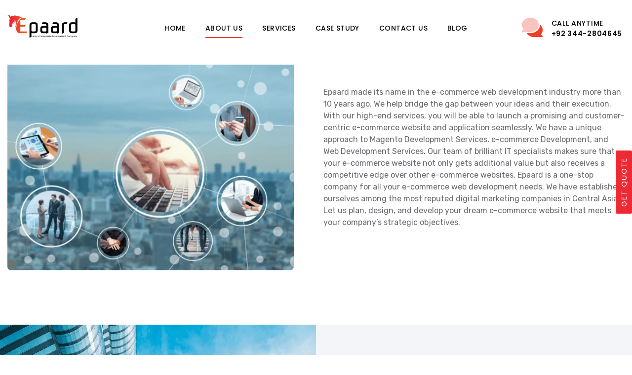

--- FILE ---
content_type: text/html; charset=UTF-8
request_url: https://epaard.com/about-us/
body_size: 31807
content:
<!doctype html>
<html lang="en-US">

<head>
	<meta charset="UTF-8"> 
	<meta name="viewport" content="width=device-width, initial-scale=1">
	<link rel="profile" href="https://gmpg.org/xfn/11">
	<meta name="google-site-verification" content="QzESz8P-HC2nnXPVLNIDQkjgTJ2s6ujVZU6AG7AfMCQ" />
	<title>About Us &#8211; Epaard</title>
<meta name='robots' content='max-image-preview:large' />

		<!-- Meta Tag Manager -->
		<meta name="description" content="Epaard providing high quality ecommerce website development services in affordable rates with digital marketing services complete online reputation management" />
		<meta name="title" content="Top Notch Ecommerce Epaard Digital Marketing Company " />
		<!-- / Meta Tag Manager -->
<link rel='dns-prefetch' href='//fonts.googleapis.com' />
<link rel="alternate" type="application/rss+xml" title="Epaard &raquo; Feed" href="https://epaard.com/feed/" />
<link rel="alternate" type="application/rss+xml" title="Epaard &raquo; Comments Feed" href="https://epaard.com/comments/feed/" />
<link rel="alternate" title="oEmbed (JSON)" type="application/json+oembed" href="https://epaard.com/wp-json/oembed/1.0/embed?url=https%3A%2F%2Fepaard.com%2Fabout-us%2F" />
<link rel="alternate" title="oEmbed (XML)" type="text/xml+oembed" href="https://epaard.com/wp-json/oembed/1.0/embed?url=https%3A%2F%2Fepaard.com%2Fabout-us%2F&#038;format=xml" />
<style id='wp-img-auto-sizes-contain-inline-css'>
img:is([sizes=auto i],[sizes^="auto," i]){contain-intrinsic-size:3000px 1500px}
/*# sourceURL=wp-img-auto-sizes-contain-inline-css */
</style>

<style id='wp-emoji-styles-inline-css'>

	img.wp-smiley, img.emoji {
		display: inline !important;
		border: none !important;
		box-shadow: none !important;
		height: 1em !important;
		width: 1em !important;
		margin: 0 0.07em !important;
		vertical-align: -0.1em !important;
		background: none !important;
		padding: 0 !important;
	}
/*# sourceURL=wp-emoji-styles-inline-css */
</style>
<link rel='stylesheet' id='wp-block-library-css' href='https://epaard.com/wp-includes/css/dist/block-library/style.min.css?ver=6.9' media='all' />
<style id='global-styles-inline-css'>
:root{--wp--preset--aspect-ratio--square: 1;--wp--preset--aspect-ratio--4-3: 4/3;--wp--preset--aspect-ratio--3-4: 3/4;--wp--preset--aspect-ratio--3-2: 3/2;--wp--preset--aspect-ratio--2-3: 2/3;--wp--preset--aspect-ratio--16-9: 16/9;--wp--preset--aspect-ratio--9-16: 9/16;--wp--preset--color--black: #000000;--wp--preset--color--cyan-bluish-gray: #abb8c3;--wp--preset--color--white: #ffffff;--wp--preset--color--pale-pink: #f78da7;--wp--preset--color--vivid-red: #cf2e2e;--wp--preset--color--luminous-vivid-orange: #ff6900;--wp--preset--color--luminous-vivid-amber: #fcb900;--wp--preset--color--light-green-cyan: #7bdcb5;--wp--preset--color--vivid-green-cyan: #00d084;--wp--preset--color--pale-cyan-blue: #8ed1fc;--wp--preset--color--vivid-cyan-blue: #0693e3;--wp--preset--color--vivid-purple: #9b51e0;--wp--preset--gradient--vivid-cyan-blue-to-vivid-purple: linear-gradient(135deg,rgb(6,147,227) 0%,rgb(155,81,224) 100%);--wp--preset--gradient--light-green-cyan-to-vivid-green-cyan: linear-gradient(135deg,rgb(122,220,180) 0%,rgb(0,208,130) 100%);--wp--preset--gradient--luminous-vivid-amber-to-luminous-vivid-orange: linear-gradient(135deg,rgb(252,185,0) 0%,rgb(255,105,0) 100%);--wp--preset--gradient--luminous-vivid-orange-to-vivid-red: linear-gradient(135deg,rgb(255,105,0) 0%,rgb(207,46,46) 100%);--wp--preset--gradient--very-light-gray-to-cyan-bluish-gray: linear-gradient(135deg,rgb(238,238,238) 0%,rgb(169,184,195) 100%);--wp--preset--gradient--cool-to-warm-spectrum: linear-gradient(135deg,rgb(74,234,220) 0%,rgb(151,120,209) 20%,rgb(207,42,186) 40%,rgb(238,44,130) 60%,rgb(251,105,98) 80%,rgb(254,248,76) 100%);--wp--preset--gradient--blush-light-purple: linear-gradient(135deg,rgb(255,206,236) 0%,rgb(152,150,240) 100%);--wp--preset--gradient--blush-bordeaux: linear-gradient(135deg,rgb(254,205,165) 0%,rgb(254,45,45) 50%,rgb(107,0,62) 100%);--wp--preset--gradient--luminous-dusk: linear-gradient(135deg,rgb(255,203,112) 0%,rgb(199,81,192) 50%,rgb(65,88,208) 100%);--wp--preset--gradient--pale-ocean: linear-gradient(135deg,rgb(255,245,203) 0%,rgb(182,227,212) 50%,rgb(51,167,181) 100%);--wp--preset--gradient--electric-grass: linear-gradient(135deg,rgb(202,248,128) 0%,rgb(113,206,126) 100%);--wp--preset--gradient--midnight: linear-gradient(135deg,rgb(2,3,129) 0%,rgb(40,116,252) 100%);--wp--preset--font-size--small: 13px;--wp--preset--font-size--medium: 20px;--wp--preset--font-size--large: 36px;--wp--preset--font-size--x-large: 42px;--wp--preset--spacing--20: 0.44rem;--wp--preset--spacing--30: 0.67rem;--wp--preset--spacing--40: 1rem;--wp--preset--spacing--50: 1.5rem;--wp--preset--spacing--60: 2.25rem;--wp--preset--spacing--70: 3.38rem;--wp--preset--spacing--80: 5.06rem;--wp--preset--shadow--natural: 6px 6px 9px rgba(0, 0, 0, 0.2);--wp--preset--shadow--deep: 12px 12px 50px rgba(0, 0, 0, 0.4);--wp--preset--shadow--sharp: 6px 6px 0px rgba(0, 0, 0, 0.2);--wp--preset--shadow--outlined: 6px 6px 0px -3px rgb(255, 255, 255), 6px 6px rgb(0, 0, 0);--wp--preset--shadow--crisp: 6px 6px 0px rgb(0, 0, 0);}:where(.is-layout-flex){gap: 0.5em;}:where(.is-layout-grid){gap: 0.5em;}body .is-layout-flex{display: flex;}.is-layout-flex{flex-wrap: wrap;align-items: center;}.is-layout-flex > :is(*, div){margin: 0;}body .is-layout-grid{display: grid;}.is-layout-grid > :is(*, div){margin: 0;}:where(.wp-block-columns.is-layout-flex){gap: 2em;}:where(.wp-block-columns.is-layout-grid){gap: 2em;}:where(.wp-block-post-template.is-layout-flex){gap: 1.25em;}:where(.wp-block-post-template.is-layout-grid){gap: 1.25em;}.has-black-color{color: var(--wp--preset--color--black) !important;}.has-cyan-bluish-gray-color{color: var(--wp--preset--color--cyan-bluish-gray) !important;}.has-white-color{color: var(--wp--preset--color--white) !important;}.has-pale-pink-color{color: var(--wp--preset--color--pale-pink) !important;}.has-vivid-red-color{color: var(--wp--preset--color--vivid-red) !important;}.has-luminous-vivid-orange-color{color: var(--wp--preset--color--luminous-vivid-orange) !important;}.has-luminous-vivid-amber-color{color: var(--wp--preset--color--luminous-vivid-amber) !important;}.has-light-green-cyan-color{color: var(--wp--preset--color--light-green-cyan) !important;}.has-vivid-green-cyan-color{color: var(--wp--preset--color--vivid-green-cyan) !important;}.has-pale-cyan-blue-color{color: var(--wp--preset--color--pale-cyan-blue) !important;}.has-vivid-cyan-blue-color{color: var(--wp--preset--color--vivid-cyan-blue) !important;}.has-vivid-purple-color{color: var(--wp--preset--color--vivid-purple) !important;}.has-black-background-color{background-color: var(--wp--preset--color--black) !important;}.has-cyan-bluish-gray-background-color{background-color: var(--wp--preset--color--cyan-bluish-gray) !important;}.has-white-background-color{background-color: var(--wp--preset--color--white) !important;}.has-pale-pink-background-color{background-color: var(--wp--preset--color--pale-pink) !important;}.has-vivid-red-background-color{background-color: var(--wp--preset--color--vivid-red) !important;}.has-luminous-vivid-orange-background-color{background-color: var(--wp--preset--color--luminous-vivid-orange) !important;}.has-luminous-vivid-amber-background-color{background-color: var(--wp--preset--color--luminous-vivid-amber) !important;}.has-light-green-cyan-background-color{background-color: var(--wp--preset--color--light-green-cyan) !important;}.has-vivid-green-cyan-background-color{background-color: var(--wp--preset--color--vivid-green-cyan) !important;}.has-pale-cyan-blue-background-color{background-color: var(--wp--preset--color--pale-cyan-blue) !important;}.has-vivid-cyan-blue-background-color{background-color: var(--wp--preset--color--vivid-cyan-blue) !important;}.has-vivid-purple-background-color{background-color: var(--wp--preset--color--vivid-purple) !important;}.has-black-border-color{border-color: var(--wp--preset--color--black) !important;}.has-cyan-bluish-gray-border-color{border-color: var(--wp--preset--color--cyan-bluish-gray) !important;}.has-white-border-color{border-color: var(--wp--preset--color--white) !important;}.has-pale-pink-border-color{border-color: var(--wp--preset--color--pale-pink) !important;}.has-vivid-red-border-color{border-color: var(--wp--preset--color--vivid-red) !important;}.has-luminous-vivid-orange-border-color{border-color: var(--wp--preset--color--luminous-vivid-orange) !important;}.has-luminous-vivid-amber-border-color{border-color: var(--wp--preset--color--luminous-vivid-amber) !important;}.has-light-green-cyan-border-color{border-color: var(--wp--preset--color--light-green-cyan) !important;}.has-vivid-green-cyan-border-color{border-color: var(--wp--preset--color--vivid-green-cyan) !important;}.has-pale-cyan-blue-border-color{border-color: var(--wp--preset--color--pale-cyan-blue) !important;}.has-vivid-cyan-blue-border-color{border-color: var(--wp--preset--color--vivid-cyan-blue) !important;}.has-vivid-purple-border-color{border-color: var(--wp--preset--color--vivid-purple) !important;}.has-vivid-cyan-blue-to-vivid-purple-gradient-background{background: var(--wp--preset--gradient--vivid-cyan-blue-to-vivid-purple) !important;}.has-light-green-cyan-to-vivid-green-cyan-gradient-background{background: var(--wp--preset--gradient--light-green-cyan-to-vivid-green-cyan) !important;}.has-luminous-vivid-amber-to-luminous-vivid-orange-gradient-background{background: var(--wp--preset--gradient--luminous-vivid-amber-to-luminous-vivid-orange) !important;}.has-luminous-vivid-orange-to-vivid-red-gradient-background{background: var(--wp--preset--gradient--luminous-vivid-orange-to-vivid-red) !important;}.has-very-light-gray-to-cyan-bluish-gray-gradient-background{background: var(--wp--preset--gradient--very-light-gray-to-cyan-bluish-gray) !important;}.has-cool-to-warm-spectrum-gradient-background{background: var(--wp--preset--gradient--cool-to-warm-spectrum) !important;}.has-blush-light-purple-gradient-background{background: var(--wp--preset--gradient--blush-light-purple) !important;}.has-blush-bordeaux-gradient-background{background: var(--wp--preset--gradient--blush-bordeaux) !important;}.has-luminous-dusk-gradient-background{background: var(--wp--preset--gradient--luminous-dusk) !important;}.has-pale-ocean-gradient-background{background: var(--wp--preset--gradient--pale-ocean) !important;}.has-electric-grass-gradient-background{background: var(--wp--preset--gradient--electric-grass) !important;}.has-midnight-gradient-background{background: var(--wp--preset--gradient--midnight) !important;}.has-small-font-size{font-size: var(--wp--preset--font-size--small) !important;}.has-medium-font-size{font-size: var(--wp--preset--font-size--medium) !important;}.has-large-font-size{font-size: var(--wp--preset--font-size--large) !important;}.has-x-large-font-size{font-size: var(--wp--preset--font-size--x-large) !important;}
/*# sourceURL=global-styles-inline-css */
</style>

<style id='classic-theme-styles-inline-css'>
/*! This file is auto-generated */
.wp-block-button__link{color:#fff;background-color:#32373c;border-radius:9999px;box-shadow:none;text-decoration:none;padding:calc(.667em + 2px) calc(1.333em + 2px);font-size:1.125em}.wp-block-file__button{background:#32373c;color:#fff;text-decoration:none}
/*# sourceURL=/wp-includes/css/classic-themes.min.css */
</style>
<link rel='stylesheet' id='contact-form-7-css' href='https://epaard.com/wp-content/plugins/contact-form-7/includes/css/styles.css?ver=5.7.6' media='all' />
<link rel='stylesheet' id='owl-carousel-css' href='https://epaard.com/wp-content/plugins/linoor-addon/assets/vendors/owl-carousel/owl.css?ver=1736793054' media='all' />
<link rel='stylesheet' id='jarallax-css' href='https://epaard.com/wp-content/plugins/linoor-addon/assets/vendors/jarallax/jarallax.css?ver=1736793054' media='all' />
<link rel='stylesheet' id='animate-css' href='https://epaard.com/wp-content/plugins/linoor-addon/assets/vendors/animate/animate.min.css?ver=1736793054' media='all' />
<link rel='stylesheet' id='jquery-fancybox-css' href='https://epaard.com/wp-content/plugins/linoor-addon/assets/vendors/jquery-fancybox/jquery.fancybox.min.css?ver=1736793054' media='all' />
<link rel='stylesheet' id='jquery-ui-css' href='https://epaard.com/wp-content/plugins/linoor-addon/assets/vendors/jquery-ui/jquery-ui.css?ver=1736793054' media='all' />
<link rel='stylesheet' id='linoor-fonts-css' href='//fonts.googleapis.com/css?family=Rubik%3A300%2C400%2C700%7CTeko%3A300%2C400%2C500%2C600%2C700%26subset%3Dlatin%2Clatin-ext' media='all' />
<link rel='stylesheet' id='flaticons-css' href='https://epaard.com/wp-content/themes/linoor/assets/vendors/flaticons/css/flaticon.css?ver=1.1' media='all' />
<link rel='stylesheet' id='bootstrap-css' href='https://epaard.com/wp-content/themes/linoor/assets/vendors/bootstrap/css/bootstrap.min.css?ver=4.5.3' media='all' />
<link rel='stylesheet' id='fontawesome-css' href='https://epaard.com/wp-content/themes/linoor/assets/vendors/fontawesome/css/all.min.css?ver=5.15.1' media='all' />
<link rel='stylesheet' id='linoor-parent-style-css' href='https://epaard.com/wp-content/themes/linoor/style.css?ver=6.9' media='all' />
<link rel='stylesheet' id='linoor-main-css' href='https://epaard.com/wp-content/themes/linoor/assets/css/linoor-main.css?ver=1768909389' media='all' />
<style id='linoor-main-inline-css'>
:root {--thm-base: #ef3e2e; --thm-black: #222429; }.page-banner .image-layer { background-image: url(https://epaard.com/wp-content/uploads/2021/03/image-7.jpg); } :root {--thm-base: #ffaa17; --thm-black: #222429; }.page-banner .image-layer { background-image: url(https://epaard.com/wp-content/uploads/2021/04/header-about-us.png); }
/*# sourceURL=linoor-main-inline-css */
</style>
<link rel='stylesheet' id='linoor-responsive-css' href='https://epaard.com/wp-content/themes/linoor/assets/css/linoor-responsive.css?ver=1768909389' media='all' />
<link rel='stylesheet' id='linoor-style-css' href='https://epaard.com/wp-content/themes/linoor-child/style.css?ver=6.9' media='all' />
<link rel='stylesheet' id='elementor-lazyload-css' href='https://epaard.com/wp-content/plugins/elementor/assets/css/modules/lazyload/frontend.min.css?ver=3.12.2' media='all' />
<link rel='stylesheet' id='elementor-frontend-css' href='https://epaard.com/wp-content/plugins/elementor/assets/css/frontend-lite.min.css?ver=3.12.2' media='all' />
<link rel='stylesheet' id='swiper-css' href='https://epaard.com/wp-content/plugins/elementor/assets/lib/swiper/css/swiper.min.css?ver=5.3.6' media='all' />
<link rel='stylesheet' id='elementor-post-2141-css' href='https://epaard.com/wp-content/uploads/elementor/css/post-2141.css?ver=1761562260' media='all' />
<link rel='stylesheet' id='elementor-pro-css' href='https://epaard.com/wp-content/plugins/elementor-pro/assets/css/frontend-lite.min.css?ver=3.7.5' media='all' />
<link rel='stylesheet' id='elementor-global-css' href='https://epaard.com/wp-content/uploads/elementor/css/global.css?ver=1761562260' media='all' />
<link rel='stylesheet' id='elementor-post-18-css' href='https://epaard.com/wp-content/uploads/elementor/css/post-18.css?ver=1761562796' media='all' />
<link rel='stylesheet' id='srpw-style-css' href='https://epaard.com/wp-content/plugins/smart-recent-posts-widget/assets/css/srpw-frontend.css?ver=6.9' media='all' />
<link rel='stylesheet' id='google-fonts-1-css' href='https://fonts.googleapis.com/css?family=Roboto%3A100%2C100italic%2C200%2C200italic%2C300%2C300italic%2C400%2C400italic%2C500%2C500italic%2C600%2C600italic%2C700%2C700italic%2C800%2C800italic%2C900%2C900italic%7CRoboto+Slab%3A100%2C100italic%2C200%2C200italic%2C300%2C300italic%2C400%2C400italic%2C500%2C500italic%2C600%2C600italic%2C700%2C700italic%2C800%2C800italic%2C900%2C900italic%7CPoppins%3A100%2C100italic%2C200%2C200italic%2C300%2C300italic%2C400%2C400italic%2C500%2C500italic%2C600%2C600italic%2C700%2C700italic%2C800%2C800italic%2C900%2C900italic&#038;display=auto&#038;ver=6.9' media='all' />
<link rel="preconnect" href="https://fonts.gstatic.com/" crossorigin><!-- Optimized with WP Meteor v3.2.0 - https://wordpress.org/plugins/wp-meteor/ --><script data-wpmeteor-nooptimize="true" data-no-optimize="true">var _wpmeteor={"rdelay":0,"preload":true,"elementor-animations":true,"elementor-pp":true,"v":"3.2.0","rest_url":"https:\/\/epaard.com\/wp-json\/"};(()=>{try{new MutationObserver(function(){}),new PerformanceObserver(function(){}),Object.assign({},{}),document.fonts.ready.then(function(){})}catch{t="wpmeteordisable=1",i=document.location.href,i.match(/[?&]wpmeteordisable/)||(o="",i.indexOf("?")==-1?i.indexOf("#")==-1?o=i+"?"+t:o=i.replace("#","?"+t+"#"):i.indexOf("#")==-1?o=i+"&"+t:o=i.replace("#","&"+t+"#"),document.location.href=o)}var t,i,o;})();

</script><script data-wpmeteor-nooptimize="true" data-no-optimize="true">(()=>{var T=class{constructor(){this.l=[]}emit(e,r=null){this.l[e]&&this.l[e].forEach(n=>n(r))}on(e,r){this.l[e]||=[],this.l[e].push(r)}off(e,r){this.l[e]=(this.l[e]||[]).filter(n=>n!==r)}};var h=new T;var Oe=()=>Math.round(performance.now())/1e3;var xe={};((t,e)=>{try{let r=Object.defineProperty({},e,{get:function(){return xe[e]=!0}});t.addEventListener(e,null,r),t.removeEventListener(e,null,r)}catch{}})(window,"passive");var le=xe;var Ae=window,J=document,de="addEventListener",pe="removeEventListener",V="removeAttribute",Y="getAttribute",bt="setAttribute",_e="DOMContentLoaded",ke=["mouseover","keydown","touchmove","touchend","wheel"],Ne=["mouseover","mouseout","touchstart","touchmove","touchend","click"],U="data-wpmeteor-";var R=class{init(){let e=!1,r=!1,n=a=>{e||(e=!0,ke.forEach(l=>J.body[pe](l,n,le)),clearTimeout(r),h.emit("fi"))},s=a=>{let l=new MouseEvent("click",{view:a.view,bubbles:!0,cancelable:!0});return Object.defineProperty(l,"target",{writable:!1,value:a.target}),l};h.on("i",()=>{e||n()});let o=[],d=a=>{a.target&&"dispatchEvent"in a.target&&(a.type==="click"?(a.preventDefault(),a.stopPropagation(),o.push(s(a))):a.type!=="touchmove"&&o.push(a),a.target[bt](U+a.type,!0))};h.on("l",()=>{Ne.forEach(x=>Ae[pe](x,d));let a;for(;a=o.shift();){var l=a.target;l[Y](U+"touchstart")&&l[Y](U+"touchend")&&!l[Y](U+"click")?(l[Y](U+"touchmove")||(l[V](U+"touchmove"),o.push(s(a))),l[V](U+"touchstart"),l[V](U+"touchend")):l[V](U+a.type),l.dispatchEvent(a)}});let i=()=>{ke.forEach(a=>J.body[de](a,n,le)),Ne.forEach(a=>Ae[de](a,d)),J[pe](_e,i)};J[de](_e,i)}};var Te=document,$=Te.createElement("span");$.setAttribute("id","elementor-device-mode");$.setAttribute("class","elementor-screen-only");var Lt=!1,Re=()=>(Lt||Te.body.appendChild($),getComputedStyle($,":after").content.replace(/"/g,""));var X=window,He=document,Me=He.documentElement;var qe="getAttribute",Fe="setAttribute",Pe=t=>t[qe]("class")||"",Ie=(t,e)=>t[Fe]("class",e),We=()=>{window.addEventListener("load",function(){let t=Re(),e=Math.max(Me.clientWidth||0,X.innerWidth||0),r=Math.max(Me.clientHeight||0,X.innerHeight||0),n=["_animation_"+t,"animation_"+t,"_animation","_animation","animation"];Array.from(He.querySelectorAll(".elementor-invisible")).forEach(s=>{let o=s.getBoundingClientRect();if(o.top+X.scrollY<=r&&o.left+X.scrollX<e)try{let i=JSON.parse(s[qe]("data-settings"));if(i.trigger_source)return;let a=i._animation_delay||i.animation_delay||0,l,x;for(var d=0;d<n.length;d++)if(i[n[d]]){x=n[d],l=i[x];break}if(l){let Se=Pe(s),Et=l==="none"?Se:Se+" animated "+l,yt=setTimeout(()=>{Ie(s,Et.replace(/\belementor-invisible\b/,"")),n.forEach(wt=>delete i[wt]),s[Fe]("data-settings",JSON.stringify(i))},a);h.on("fi",()=>{clearTimeout(yt),Ie(s,Pe(s).replace(new RegExp("\b"+l+"\b"),""))})}}catch(i){console.error(i)}})})};var ue=document,ze="getAttribute",Dt="setAttribute",fe="querySelectorAll",je="data-in-mega_smartmenus",Qe=()=>{let t=ue.createElement("div");t.innerHTML='<span class="sub-arrow --wp-meteor"><i class="fa" aria-hidden="true"></i></span>';let e=t.firstChild,r=n=>{let s=[];for(;n=n.previousElementSibling;)s.push(n);return s};ue.addEventListener("DOMContentLoaded",function(){Array.from(ue[fe](".pp-advanced-menu ul")).forEach(n=>{if(n[ze](je))return;(n[ze]("class")||"").match(/\bmega-menu\b/)&&n[fe]("ul").forEach(d=>{d[Dt](je,!0)});let s=r(n),o=s.filter(d=>d).filter(d=>d.tagName==="A").pop();if(o||(o=s.map(d=>Array.from(d[fe]("a"))).filter(d=>d).flat().pop()),o){let d=e.cloneNode(!0);o.appendChild(d),new MutationObserver(a=>{a.forEach(({addedNodes:l})=>{l.forEach(x=>{if(x.nodeType===1&&x.tagName==="SPAN")try{o.removeChild(d)}catch{}})})}).observe(o,{childList:!0})}})})};var v="DOMContentLoaded",b="readystatechange",G="message";var j="SCRIPT",Gt=()=>{},_=console.error,u="data-wpmeteor-",w=Object.defineProperty,Le=Object.defineProperties,De="javascript/blocked",it=/^(text\/javascript|module)$/i,at="requestAnimationFrame",ct="requestIdleCallback",se="setTimeout",p=window,c=document,L="addEventListener",oe="removeEventListener",f="getAttribute",P="setAttribute",Z="removeAttribute",B="hasAttribute",m="load",ie="error",Q=p.constructor.name+"::",K=c.constructor.name+"::",lt=function(t,e){e=e||p;for(var r=0;r<this.length;r++)t.call(e,this[r],r,this)};"NodeList"in p&&!NodeList.prototype.forEach&&(NodeList.prototype.forEach=lt);"HTMLCollection"in p&&!HTMLCollection.prototype.forEach&&(HTMLCollection.prototype.forEach=lt);_wpmeteor["elementor-animations"]&&We();_wpmeteor["elementor-pp"]&&Qe();var y=[],A=[],Ke=window.innerHeight||document.documentElement.clientHeight,Je=window.innerWidth||document.documentElement.clientWidth,ee=!1,N=[],g={},dt=!1,Ge=!1,Bt=0,te=c.visibilityState==="visible"?p[at]:p[se],pt=p[ct]||te;c[L]("visibilitychange",()=>{te=c.visibilityState==="visible"?p[at]:p[se],pt=p[ct]||te});var E=p[se],re,M=["src","async","defer","type","integrity"],H=Object,q="definePropert";H[q+"y"]=(t,e,r)=>t===p&&["jQuery","onload"].indexOf(e)>=0||(t===c||t===c.body)&&["readyState","write","writeln","on"+b].indexOf(e)>=0?(["on"+b,"on"+m].indexOf(e)&&r.set&&(g["on"+b]=g["on"+b]||[],g["on"+b].push(r.set)),t):t instanceof HTMLScriptElement&&M.indexOf(e)>=0?(t[e+"Getters"]||(t[e+"Getters"]=[],t[e+"Setters"]=[],w(t,e,{set(n){t[e+"Setters"].forEach(s=>s.call(t,n))},get(){return t[e+"Getters"].slice(-1)[0]()}})),r.get&&t[e+"Getters"].push(r.get),r.set&&t[e+"Setters"].push(r.set),t):w(t,e,r);H[q+"ies"]=(t,e)=>{for(let r in e)H[q+"y"](t,r,e[r]);return t};var I,me,S=c[L].bind(c),ut=c[oe].bind(c),O=p[L].bind(p),ae=p[oe].bind(p);typeof EventTarget<"u"&&(I=EventTarget.prototype.addEventListener,me=EventTarget.prototype.removeEventListener,S=I.bind(c),ut=me.bind(c),O=I.bind(p),ae=me.bind(p));var C=c.createElement.bind(c),ce=c.__proto__.__lookupGetter__("readyState").bind(c),Ve="loading";w(c,"readyState",{get(){return Ve},set(t){return Ve=t}});var Ye=t=>N.filter(([e,,r],n)=>{if(!(t.indexOf(e.type)<0)){r||(r=e.target);try{let s=r.constructor.name+"::"+e.type;for(let o=0;o<g[s].length;o++)if(g[s][o]){let d=s+"::"+n+"::"+o;if(!he[d])return!0}}catch{}}}).length,F,he={},W=t=>{N.forEach(([e,r,n],s)=>{if(!(t.indexOf(e.type)<0)){n||(n=e.target);try{let o=n.constructor.name+"::"+e.type;if((g[o]||[]).length)for(let d=0;d<g[o].length;d++){let i=g[o][d];if(i){let a=o+"::"+s+"::"+d;if(!he[a]){he[a]=!0,c.readyState=r,F=o;try{Bt++,!i.prototype||i.prototype.constructor===i?i.bind(n)(e):i(e)}catch(l){_(l,i)}F=null}}}}catch(o){_(o)}}})};S(v,t=>{N.push([t,ce(),c])});S(b,t=>{N.push([t,ce(),c])});O(v,t=>{N.push([t,ce(),p])});O(m,t=>{N.push([t,ce(),p]),k||W([v,b,G,m])});var ft=t=>{N.push([t,c.readyState,p])},Ut=()=>{ae(G,ft),(g[Q+"message"]||[]).forEach(t=>{O(G,t)})};O(G,ft);h.on("fi",c.dispatchEvent.bind(c,new CustomEvent("fi")));h.on("fi",()=>{Ge=!0,k=!0,ht(),c.readyState="loading",E(D)});var mt=()=>{dt=!0,Ge&&!k&&(c.readyState="loading",E(D)),ae(m,mt)};O(m,mt);_wpmeteor.rdelay>=0&&new R().init(_wpmeteor.rdelay);var ve=1,$e=()=>{--ve||E(h.emit.bind(h,"l"))};var k=!1,D=()=>{let t=y.shift();if(t)t[f](u+"src")?t[B](u+"async")?(ve++,ge(t,$e),E(D)):ge(t,E.bind(null,D)):(t.origtype==De&&ge(t),E(D));else if(Ye([v,b,G]))W([v,b,G]),E(D);else if(Ge&&dt)if(Ye([m,G]))W([m,G]),E(D);else if(ve>1)pt(D);else if(A.length){for(;A.length;)y.push(A.shift());ht(),E(D)}else{if(p.RocketLazyLoadScripts)try{RocketLazyLoadScripts.run()}catch(e){_(e)}c.readyState="complete",Ut(),k=!1,ee=!0,p[se]($e)}else k=!1},Ee=t=>{let e=C(j),r=t.attributes;for(var n=r.length-1;n>=0;n--)e[P](r[n].name,r[n].value);let s=t[f](u+"type");return s?e.type=s:e.type="text/javascript",(t.textContent||"").match(/^\s*class RocketLazyLoadScripts/)?e.textContent=t.textContent.replace(/^\s*class\s*RocketLazyLoadScripts/,"window.RocketLazyLoadScripts=class").replace("RocketLazyLoadScripts.run();",""):e.textContent=t.textContent,["after","type","src","async","defer"].forEach(o=>e[Z](u+o)),e},Xe=(t,e)=>{let r=t.parentNode;if(r){if((r.nodeType===11?C(r.host.tagName):C(r.tagName)).appendChild(r.replaceChild(e,t)),!r.isConnected){_("Parent for",t," is not part of the DOM");return}return t}_("No parent for",t)},ge=(t,e)=>{let r=t[f](u+"src");if(r){let n=Ee(t),s=I?I.bind(n):n[L].bind(n);t.getEventListeners&&t.getEventListeners().forEach(([i,a])=>{s(i,a)}),e&&(s(m,e),s(ie,e)),n.src=r;let o=Xe(t,n),d=n[f]("type");(!o||t[B]("nomodule")||d&&!it.test(d))&&e&&e()}else t.origtype===De?Xe(t,Ee(t)):e&&e()},Be=(t,e)=>{let r=(g[t]||[]).indexOf(e);if(r>=0)return g[t][r]=void 0,!0},Ze=(t,e,...r)=>{if("HTMLDocument::"+v==F&&t===v&&!e.toString().match(/jQueryMock/)){h.on("l",c.addEventListener.bind(c,t,e,...r));return}if(e&&(t===v||t===b)){let n=K+t;g[n]=g[n]||[],g[n].push(e),ee&&W([t]);return}return S(t,e,...r)},et=(t,e)=>{if(t===v){let r=K+t;Be(r,e)}return ut(t,e)};Le(c,{[L]:{get(){return Ze},set(){return Ze}},[oe]:{get(){return et},set(){return et}}});var tt={},ye=t=>{if(t)try{t.match(/^\/\/\w+/)&&(t=c.location.protocol+t);let e=new URL(t),r=e.origin;if(r&&!tt[r]&&c.location.host!==e.host){let n=C("link");n.rel="preconnect",n.href=r,c.head.appendChild(n),tt[r]=!0}}catch{}},z={},gt=(t,e,r,n)=>{var s=C("link");s.rel=e?"modulepre"+m:"pre"+m,s.as="script",r&&s[P]("crossorigin",r),s.href=t,n.appendChild(s),z[t]=!0},ht=()=>{if(_wpmeteor.preload&&y.length){let t=c.createDocumentFragment();y.forEach(e=>{let r=e[f](u+"src");r&&!z[r]&&!e[f](u+"integrity")&&!e[B]("nomodule")&&gt(r,e[f](u+"type")=="module",e[B]("crossorigin")&&e[f]("crossorigin"),t)}),te(c.head.appendChild.bind(c.head,t))}};S(v,()=>{let t=[...y];y.splice(0,y.length),[...c.querySelectorAll("script["+u+"after]"),...t].forEach(e=>{if(ne.some(n=>n===e))return;let r=e.__lookupGetter__("type").bind(e);w(e,"origtype",{get(){return r()}}),(e[f](u+"src")||"").match(/\/gtm.js\?/)?A.push(e):e[B](u+"async")?A.unshift(e):y.push(e),ne.push(e)})});var we=function(...t){let e=C(...t);if(t[0].toUpperCase()!==j||!k)return e;let r=e[P].bind(e),n=e[f].bind(e),s=e[B].bind(e);r(u+"after","REORDER"),r(u+"type","text/javascript"),e.type=De;let o=[];e.getEventListeners=()=>o,H[q+"ies"](e,{onload:{set(i){o.push([m,i])}},onerror:{set(i){o.push([ie,i])}}}),M.forEach(i=>{let a=e.__lookupGetter__(i).bind(e);H[q+"y"](e,i,{set(l){return l?e[P](u+i,l):e[Z](u+i)},get(){return e[f](u+i)}}),w(e,"orig"+i,{get(){return a()}})}),e[L]=function(i,a){o.push([i,a])},e[P]=function(i,a){if(M.indexOf(i)>=0)return a?r(u+i,a):e[Z](u+i);r(i,a)},e[f]=function(i){return M.indexOf(i)>=0?n(u+i):n(i)},e[B]=function(i){return M.indexOf(i)>=0?s(u+i):s(i)};let d=e.attributes;return w(e,"attributes",{get(){return[...d].filter(a=>a.name!=="type"&&a.name!==u+"after").map(a=>({name:a.name.match(new RegExp(u))?a.name.replace(u,""):a.name,value:a.value}))}}),e};Object.defineProperty(c,"createElement",{set(t){t!==we&&(re=t)},get(){return re||we}});var ne=[],Ue=new MutationObserver(t=>{k&&t.forEach(({addedNodes:e,target:r})=>{e.forEach(n=>{if(n.nodeType===1)if(j===n.tagName)if(n[f](u+"after")==="REORDER"&&(!n[f](u+"type")||it.test(n[f](u+"type")))){let s=n[f](u+"src");ne.filter(o=>o===n).length&&_("Inserted twice",n),n.parentNode?(ne.push(n),(s||"").match(/\/gtm.js\?/)?(A.push(n),ye(s)):n[B](u+"async")?(A.unshift(n),ye(s)):(s&&y.length&&!n[f](u+"integrity")&&!n[B]("nomodule")&&!z[s]&&y.length&&(Gt(Oe(),"pre preload",y.length),gt(s,n[f](u+"type")=="module",n[B]("crossorigin")&&n[f]("crossorigin"),c.head)),y.push(n))):(n.addEventListener(m,o=>o.target.parentNode.removeChild(o.target)),n.addEventListener(ie,o=>o.target.parentNode.removeChild(o.target)),r.appendChild(n))}else h.emit("s",n.src);else n.tagName==="LINK"&&n[f]("as")==="script"&&(z[n[f]("href")]=!0)})})}),vt={childList:!0,subtree:!0,attributes:!0,attributeOldValue:!0};Ue.observe(c.documentElement,vt);var Ct=HTMLElement.prototype.attachShadow;HTMLElement.prototype.attachShadow=function(t){let e=Ct.call(this,t);return t.mode==="open"&&Ue.observe(e,vt),e};h.on("l",()=>{(!re||re===we)&&(c.createElement=C,Ue.disconnect())});var be=t=>{let e,r;!c.currentScript||!c.currentScript.parentNode?(e=c.body,r=e.lastChild):(r=c.currentScript,e=r.parentNode);try{let n=C("div");n.innerHTML=t,Array.from(n.childNodes).forEach(s=>{s.nodeName===j?e.insertBefore(Ee(s),r):e.insertBefore(s,r)})}catch(n){_(n)}},rt=t=>be(t+`
`);Le(c,{write:{get(){return be},set(t){return be=t}},writeln:{get(){return rt},set(t){return rt=t}}});var nt=(t,e,...r)=>{if("Window::"+v==F&&t===v&&!e.toString().match(/jQueryMock/)){h.on("l",p.addEventListener.bind(p,t,e,...r));return}if("Window::"+m==F&&t===m){h.on("l",p.addEventListener.bind(p,t,e,...r));return}if(e&&(t===m||t===v||t===G&&!ee)){let n=t===v?K+t:Q+t;g[n]=g[n]||[],g[n].push(e),ee&&W([t]);return}return O(t,e,...r)},st=(t,e)=>{if(t===m){let r=t===v?K+t:Q+t;Be(r,e)}return ae(t,e)};Le(p,{[L]:{get(){return nt},set(){return nt}},[oe]:{get(){return st},set(){return st}}});var Ce=t=>{let e;return{get(){return e},set(r){return e&&Be(t,r),g[t]=g[t]||[],g[t].push(r),e=r}}};S("wpl",t=>{let{target:e,event:r}=t.detail,n=e==p?c.body:e,s=n[f](u+"on"+r.type);n[Z](u+"on"+r.type),w(r,"target",{value:e}),w(r,"currentTarget",{value:e});let o=new Function(s).bind(e);e.event=r,p[L](m,p[L].bind(p,m,o))});{let t=Ce(Q+m);w(p,"onload",t),S(v,()=>{w(c.body,"onload",t)})}w(c,"onreadystatechange",Ce(K+b));w(p,"onmessage",Ce(Q+G));if(!1)try{}catch(t){}var St=t=>{let r={"4g":1250,"3g":2500,"2g":2500}[(navigator.connection||{}).effectiveType]||0,n=t.getBoundingClientRect(),s={top:-1*Ke-r,left:-1*Je-r,bottom:Ke+r,right:Je+r};return!(n.left>=s.right||n.right<=s.left||n.top>=s.bottom||n.bottom<=s.top)},ot=(t=!0)=>{let e=1,r=-1,n={},s=()=>{r++,--e||E(h.emit.bind(h,"i"),_wpmeteor.rdelay)};Array.from(c.getElementsByTagName("*")).forEach(o=>{let d,i,a;if(o.tagName==="IMG"){let l=o.currentSrc||o.src;l&&!n[l]&&!l.match(/^data:/i)&&((o.loading||"").toLowerCase()!=="lazy"||St(o))&&(d=l)}else if(o.tagName===j)ye(o[f](u+"src"));else if(o.tagName==="LINK"&&o[f]("as")==="script"&&["pre"+m,"modulepre"+m].indexOf(o[f]("rel"))>=0)z[o[f]("href")]=!0;else if((i=p.getComputedStyle(o))&&(a=(i.backgroundImage||"").match(/^url\s*\((.*?)\)/i))&&(a||[]).length){let l=a[0].slice(4,-1).replace(/"/g,"");!n[l]&&!l.match(/^data:/i)&&(d=l)}if(d){n[d]=!0;let l=new Image;t&&(e++,l[L](m,s),l[L](ie,s)),l.src=d}}),c.fonts.ready.then(()=>{s()})};_wpmeteor.rdelay===0?S(v,()=>E(ot.bind(null,!1))):O(m,ot);})();
//0.0.12

</script><script data-no-optimize="true" data-wpmeteor-after="REORDER" type="javascript/blocked" data-wpmeteor-type="text/javascript"  data-wpmeteor-src="https://epaard.com/wp-includes/js/jquery/jquery.min.js?ver=3.7.1" id="jquery-core-js"></script>
<script data-no-optimize="true" data-wpmeteor-after="REORDER" type="javascript/blocked" data-wpmeteor-type="text/javascript"  data-wpmeteor-src="https://epaard.com/wp-includes/js/jquery/jquery-migrate.min.js?ver=3.4.1" id="jquery-migrate-js"></script>
<link rel="https://api.w.org/" href="https://epaard.com/wp-json/" /><link rel="alternate" title="JSON" type="application/json" href="https://epaard.com/wp-json/wp/v2/pages/18" /><link rel="EditURI" type="application/rsd+xml" title="RSD" href="https://epaard.com/xmlrpc.php?rsd" />
<meta name="generator" content="WordPress 6.9" />
<link rel="canonical" href="https://epaard.com/about-us/" />
<link rel='shortlink' href='https://epaard.com/?p=18' />
<meta name="cdp-version" content="1.3.9" /><!-- start Simple Custom CSS and JS -->
<style>
/* Add your CSS code here.

For example:
.example {
    color: red;
}

For brushing up on your CSS knowledge, check out http://www.w3schools.com/css/css_syntax.asp

End of comment */ 
@media screen and (max-width: 480px) {
	.elementor-image-gallery div#gallery-1 .gallery-item .gallery-icon img {
    width: 100%;
}
.elementor-image-gallery div#gallery-1 .gallery-item .gallery-icon {
    width: 100%;
}
}

</style>
<!-- end Simple Custom CSS and JS -->
<!-- start Simple Custom CSS and JS -->
<style>
@media screen and (min-width: 1300px) {
	.feature__item {
		    min-height: 550px;
	}
}</style>
<!-- end Simple Custom CSS and JS -->
<!-- start Simple Custom CSS and JS -->
<style>
:root{
	--thm-font: 'Poppins', sans-serif !important;
}

@import url('https://fonts.googleapis.com/css2?family=Poppins:wght@300;400;500;600&display=swap');

body{
	font-family: 'Poppins', sans-serif !important;
	font-weight: 400 !important; 
	font-size: 14px;
}
h1,h2,h3,h4{
 font-weight: 600; 	
}
h3{
	font-size: 38px !important;
}

.main-menu li>,
#primary-menu li a{
	font-size: 14px !important;
}
.main-header .other-links .link-box .number {
    position: relative;
    display: block;
	font-size: 14px;
}
nav.main-menu ul#primary-menu li a {
    font-size: 14px !important;
	font-weight: 500;

}
.vid-link {
    display: none !important;
}
.default-form h4 {
    display: flex;
}
.main-footer h6{
	    margin-top: 20px;
    margin-bottom: 20px;

}
.main-header .other-links .link-box .number{
	    font-weight: 600 !important;
}

.zls-sptwndw.active {
	transform: scale(1);
    -webkit-transform: scale(1);
    -o-transform: scale(1);
    -ms-transform: scale(1);
    opacity: 1;
}
.elementor-widget-wrap{
	padding: 0 !important;
}
.footer-widget.links-widget .row {
    display: block !important;
    margin: 0;
}
section.about-ten .row {
    margin: 0;
	align-items: center;
    }
section.about-ten.mt-5 {
    margin: 0 auto;
    width: 100%;
    padding: 0 2rem;
}
.about-ten__image img {
	 width: 100%;
	}
.about-ten__image img {
    float: left;
    left: 0;
}
.about-ten__content {
    padding-left: 60px;
    padding-top: 0;
}
.w3l-call-to-action-6 .buttons{
	transition: .3s;
}
.w3l-call-to-action-6 .buttons:hover {
    transform: scale(1.1);
    color: orange;
}

.row.process-details .col-md-6:nth-child(1) .heading::after{
    background: #ffc3ba;
}
.row.process-details .col-md-6:nth-child(2) .heading::after{
    background: #ffee93;
}
.row.process-details .col-md-6:nth-child(3) .heading::after{
    background: #c7ceea;
}
.row.process-details .col-md-6:nth-child(4) .heading::after{
    background: #b4e3e3;
}
.row.process-details .col-md-6:nth-child(5) .heading::after{
    background: #fdd2bf;
}
.row.process-details .col-md-6:nth-child(6) .heading::after{
    background: #dde6d5;
}
.row.process-details .col-md-6:nth-child(7) .heading::after{
    background: #f8d3c5;
}
.row.process-details .col-md-6:nth-child(8) .heading::after{
    background: #b9d9f5;
}


.auto-container {
	max-width: 100%
}
.news-block .post-meta{
	  min-height: auto !important;
	display: none;

}
.news-block .lower-box h5 {
    text-transform: uppercase;
	font-size: 20px;
	    margin-top: 20px;

}
.page-banner .banner-inner {
	display:none;
}
.single.single-post .post-details h1{
	font-size: 32px !important;
	color: #000 !important;
}
.single.single-post .post-details h2{
	font-size: 26px !important;
}

.single.single-post .post-details h3{
	font-size: 22px !important;
}
.single.single-post .post-details h4{
	font-size: 20px !important;
}

@media only screen and (max-width: 767px){
.elementor-293 .elementor-element.elementor-element-50a2c6fb {
    padding: 24px !important;
}
	
	.main-footer .footer-bottom .inner{
		border: none;
	}
	section.about-ten.mt-5 {
    margin: 0 auto;
    width: 100%;
    padding: 0 0rem;
}
	.about-ten__content {
		padding-left:0;
		    padding-right: 0;

	}
	.sec-title-eight__title {
    font-size: 28px;
    margin-top: 2rem;
}
	.side-menu__top .logo img{
		    filter: brightness(0) invert(1) !important;

	}
	
}

.portfolio-masonary{
	    padding: 2rem 0 !important;
}


.sidebar .smart_recent_posts .srpw-title {
	    font-size: 16px;
}

.news-block .lower-box h5{
	    font-size: 16px;
        text-align: left;
}
.post-details .image-box img {
	    border-radius: 0px;
}</style>
<!-- end Simple Custom CSS and JS -->

<script data-no-optimize="true" data-wpmeteor-after="REORDER" type="javascript/blocked" data-wpmeteor-type="text/javascript"  data-wpmeteor-src='//epaard.com/wp-content/uploads/custom-css-js/3015.js?v=9379'></script>


<!-- This site is optimized with the Schema plugin v1.7.9.5 - https://schema.press -->
<script type="application/ld+json">[{"@context":"http:\/\/schema.org\/","@type":"WPHeader","url":"https:\/\/epaard.com\/about-us\/","headline":"About Us","description":"Epaard made its name in the e-commerce web development industry more than 10 years ago. We help bridge..."},{"@context":"http:\/\/schema.org\/","@type":"WPFooter","url":"https:\/\/epaard.com\/about-us\/","headline":"About Us","description":"Epaard made its name in the e-commerce web development industry more than 10 years ago. We help bridge...","copyrightYear":"2021"}]</script>

<meta name="generator" content="Elementor 3.12.2; features: e_dom_optimization, e_optimized_assets_loading, e_optimized_css_loading, e_font_icon_svg, a11y_improvements, additional_custom_breakpoints; settings: css_print_method-external, google_font-enabled, font_display-auto">
<link rel="icon" href="https://epaard.com/wp-content/uploads/2021/03/cropped-Epaard-03-1-32x32.png" sizes="32x32" />
<link rel="icon" href="https://epaard.com/wp-content/uploads/2021/03/cropped-Epaard-03-1-192x192.png" sizes="192x192" />
<link rel="apple-touch-icon" href="https://epaard.com/wp-content/uploads/2021/03/cropped-Epaard-03-1-180x180.png" />
<meta name="msapplication-TileImage" content="https://epaard.com/wp-content/uploads/2021/03/cropped-Epaard-03-1-270x270.png" />
		<style id="wp-custom-css">
			section.get-quote-three form p {
    margin-bottom: 5px;
    width: 100%;
    float: left;
    text-align: left;
}
.wpcf7 form.sent .wpcf7-response-output {
    float: left;
    width: 100%;
}
section.get-quote-three form p label {
    float: left;
    text-align: left;
    width: 100%;
}
section.get-quote-three form p label input {
    box-sizing: border-box;
    width: 100%;
}
section.get-quote-three form p label textarea {
    max-height: 150px;
    width: 100%;
}
section.get-quote-three form p input[type="submit"] {
    background: #ef3e2e;
    color: #fff;
    border: 0;
    line-height: 32px;
    padding: 5px 20px;
}
.banner-two .banner-carousel .slide-item:before {
    opacity: 0.1 !important;
}
.page-banner h1 {
    font-size: 60px !important;
}
.page-banner .image-layer {
    -webkit-filter: unset !important;
}
.featured-section .feature .inner-box:before {
    background: #000 !important;
}
.featured-section .left-col .image-box:before {
    background: #ed2a34 !important;
}
.banner-carousel .active .content-box h1 {
    color: #fff !important;
}
.btn-style-one {
    background: #ed2a34 !important;
}
.banner-carousel .active .content-box .sub-title {
    color: #fff !important;
}
img {
    -webkit-filter: unset !important;
}
.banner-carousel .active .content-box h1 {
    font-size: 50px !important;
}
.main-header .header-upper .logo-box {
	    padding: 30px 0px !important;

}




.about-section .text-column .sec-title .lower-text {
    color: #ec2b35 !important;
}
h2 .dot {
    color: #ed2b35 !important;
}

.about-section .image-column .inner:before {
    background: #ec2b35 !important;
}
div.elementor-1197 .elementor-element.elementor-element-d55e285 > .elementor-shape-top .elementor-shape-fill {
    fill: #ef3e2e;
}
div.elementor-1197 .elementor-element.elementor-element-94933b4 .elementor-heading-title {
    color: #FFF;
    line-height: 36px;
    font-weight: 400;
    font-size: 21px;
    word-spacing: 2px;
}

.textsize{
	font-size: 20px !important;
}

.featured-section .feature {
    display: none !important;
}
.sec-title h2 {
	font-size: 30px !important;
	text-align: center;
	line-height: 1.2em;
	text-transform: inherit !important;

}
.sec-title .lower-text {
	line-height: 24px !important;
}
.main-footer .logo-widget .logo {
    display: none !important;
}

.footer-widget.links-widget .col-md-6 {
    max-width: 100% !important;
}
.footer-widget.links-widget .row{
	display: block !important;
}

p.custom_text_01 {
    font-size: 20px;
	text-transform: initial;
    padding: 0 12rem;
}
.banner-carousel .content-box h1{
	line-height: 1.2em;
}
.alignments_setting .features-section .content-box {
    max-width: 100% !important;
    text-align: center !important;
}
.alignments_setting  .features {
	display: flex;
    align-items: center;
    justify-content: center;
}
.alignments_setting .link-box{
	display: none;
}
p.text_02 {
    font-size: 20px !important;
}

.banner-carousel .content-box .sub-title{
	    text-transform: capitalize !important;

}

.featured-section .left-col .image-box:before{
	display: none !important;
}
.call-to-section-two .link-box,
.call-to-section-two h2{
	    float: none !important;

}

.news-block .post-meta {
    min-height: 105px;
}
.news-block .lower-box h5 a {
    display: -webkit-box;
    -webkit-line-clamp: 2;
    -webkit-box-orient: vertical;
    overflow: hidden;
    text-overflow: ellipsis;
}
.news-block .lower-box h5 {
    height: 80px;
}
.testimonials-section .owl-theme .owl-dots {
    top: -20px !important;
    width: 100% !important;
    left: 0;
    margin-left: 0 !important;
    text-align: center !important;
}

	.main-footer .logo-widget .text{
		    margin: 0 !important;
	}
.featured-section .row{
	align-items: center !important;
}
.news-block .lower-box .text,
.news-block .lower-box .link-box{
	display: none !important;
}
.testimonials-section{
	padding: 0 !important;
}
.banner-carousel .content-box .sub-title {
    text-transform: initial !important;
}
.banner-carousel .content-box .content {
    padding: 0px 0px 50px !important;
}
span.comments-link {
    display: none !important;
}
.news-section {
    position: relative;
    padding: 60px 0px 0px !important;
}
.elementor-293 .elementor-element.elementor-element-50a2c6fb {
    padding: 50px 0px 0px 0px !important;
}
@media only screen and (max-width: 767px) {
section.get-quote-three {
    align-items: start !important;
}
  body .banner-carousel .active .content-box h1 {
    font-size: 26px !important;
}
	.banner-carousel .content-box .sub-title {
		font-size: 16px !important;
	}
	p.custom_text_01 {
    font-size: 20px;
    padding: 0 !important;
    line-height: 1.2em;
}
	.sec-title h2 {
		font-size: 24px !important;
	}
	div#zsiq_float {
    DISPLAY: NONE;
}
	.clutch {
    bottom: -65px !important;
}
	.upwork {
    bottom: -82px !important;
}
	.elementor-293 .elementor-element.elementor-element-50a2c6fb {
    padding: 50px 0 0 0 !important;
}
.banner-carousel .content-box .content {
    padding: 120px 0px 50px !important;
}
	.elementor-14 .elementor-element.elementor-element-9aa36d2 > .elementor-widget-container {
    padding: 0rem 1rem 1rem 1rem !important;
}
	.banner-section.banner-three .banner-carousel .content-box h1 {
    font-size: 26px!important;
    margin-top: 2rem;
}

}

.banner-section.banner-three .banner-carousel .content-box h1{
        font-size: 42px!important;

}
.banner-carousel .text {
    margin-top: 2rem !important;
    margin-bottom: 2rem !important;
}
.elementor-widget-linoor-parallax-two {
    margin: 3rem 0 !important;
}

div#jarallax-container-0:after {
    content: "";
    position: absolute;
    top: 0;
    left: 0;
    background: rgb(0 0 0 / 50%);
    width: 100%;
    height: 100%;
}





		</style>
		<style id="kirki-inline-styles"></style>
<link rel='stylesheet' id='elementor-post-293-css' href='https://epaard.com/wp-content/uploads/elementor/css/post-293.css?ver=1761562261' media='all' />
</head>

<body class="wp-singular page-template page-template-elementor_header_footer page page-id-18 wp-custom-logo wp-theme-linoor wp-child-theme-linoor-child e-lazyload elementor-default elementor-template-full-width elementor-kit-2141 elementor-page elementor-page-18">
	
		
	<!-- Google Tag Manager (noscript) -->
<noscript><iframe src="https://www.googletagmanager.com/ns.html?id=GTM-MQD5TSS"
height="0" width="0" style="display:none;visibility:hidden"></iframe></noscript>
<!-- End Google Tag Manager (noscript) -->
	<div class="page-wrapper ">
		<div id="page" class="site">



			

			<!-- theme header -->
			
 

    <!-- Main Header -->
        <header class="main-header header-style-one sticky-menu">

        <!-- Header Upper -->
        <div class="header-upper">
            <div class="inner-container clearfix">
                <!--Logo-->
                <div class="logo-box">
                    <div class="logo">
                        <a href="https://epaard.com/">
                            <img width="133" src="https://epaard.com/wp-content/uploads/2021/03/Epaard-03.png" alt="Epaard">                        </a>
                    </div>
                </div>
                <div class="nav-outer clearfix">
                    <!--Mobile Navigation Toggler-->
                    <div class="mobile-nav-toggler"><span class="icon flaticon-menu-2"></span><span class="txt">Menu</span></div>

                    <!-- Main Menu -->
                    <nav class="main-menu navbar-expand-md navbar-light">
                        <div class="collapse navbar-collapse show clearfix" id="navbarSupportedContent">
                            <div class="menu-main-menu-container"><ul id="primary-menu" class="navigation clearfix"><li id="menu-item-10" class="menu-item menu-item-type-custom menu-item-object-custom menu-item-home menu-item-10"><a href="https://epaard.com/">Home</a></li>
<li id="menu-item-168" class="menu-item menu-item-type-post_type menu-item-object-page current-menu-item page_item page-item-18 current_page_item menu-item-168"><a href="https://epaard.com/about-us/" aria-current="page">About Us</a></li>
<li id="menu-item-1218" class="menu-item menu-item-type-custom menu-item-object-custom menu-item-has-children menu-item-1218"><a href="https://epaard.com/services/">Services</a>
<ul class="sub-menu">
	<li id="menu-item-1228" class="menu-item menu-item-type-post_type menu-item-object-page menu-item-1228"><a href="https://epaard.com/magento-website-development/">Magento Website Development</a></li>
	<li id="menu-item-4499" class="menu-item menu-item-type-post_type menu-item-object-page menu-item-4499"><a href="https://epaard.com/shopify-website-development/">Shopify Website Development</a></li>
	<li id="menu-item-1227" class="menu-item menu-item-type-post_type menu-item-object-page menu-item-1227"><a href="https://epaard.com/ecommerce-design/">eCommerce Design</a></li>
	<li id="menu-item-1226" class="menu-item menu-item-type-post_type menu-item-object-page menu-item-has-children menu-item-1226"><a href="https://epaard.com/digital-marketing-services/">Digital Marketing Services</a>
	<ul class="sub-menu">
		<li id="menu-item-1223" class="menu-item menu-item-type-post_type menu-item-object-page menu-item-1223"><a href="https://epaard.com/search-engine-optimization/">Search Engine Optimization</a></li>
		<li id="menu-item-1224" class="menu-item menu-item-type-post_type menu-item-object-page menu-item-1224"><a href="https://epaard.com/ppc-marketing/">PPC Marketing</a></li>
		<li id="menu-item-1225" class="menu-item menu-item-type-post_type menu-item-object-page menu-item-1225"><a href="https://epaard.com/social-media-marketing/">Social Media Marketing</a></li>
	</ul>
</li>
	<li id="menu-item-1220" class="menu-item menu-item-type-post_type menu-item-object-page menu-item-1220"><a href="https://epaard.com/video-marketing/">Video Marketing</a></li>
	<li id="menu-item-4119" class="menu-item menu-item-type-post_type menu-item-object-page menu-item-4119"><a href="https://epaard.com/services/node-js-development-services/">Node.js Development</a></li>
	<li id="menu-item-4165" class="menu-item menu-item-type-post_type menu-item-object-page menu-item-4165"><a href="https://epaard.com/services/laravel-development-services/">Laravel Development</a></li>
</ul>
</li>
<li id="menu-item-4500" class="menu-item menu-item-type-post_type menu-item-object-page menu-item-has-children menu-item-4500"><a href="https://epaard.com/case-study/">Case Study</a>
<ul class="sub-menu">
	<li id="menu-item-4501" class="menu-item menu-item-type-post_type menu-item-object-page menu-item-4501"><a href="https://epaard.com/case-study-clary-business-machines/">Shopify Store Transformation for Clary Business Machines</a></li>
</ul>
</li>
<li id="menu-item-167" class="menu-item menu-item-type-post_type menu-item-object-page menu-item-167"><a href="https://epaard.com/contact-us/">Contact Us</a></li>
<li id="menu-item-3795" class="menu-item menu-item-type-post_type menu-item-object-page menu-item-3795"><a href="https://epaard.com/blog/">Blog</a></li>
</ul></div>                        </div>
                    </nav>
                </div>

                <div class="other-links clearfix">
                    <!--Search Btn-->
                                        
                                                                <div class="link-box">
                            <div class="call-us">
                                <a class="link" href="tel:92344-2804645">
                                    <span class="icon"></span>
                                    <span class="sub-text">Call Anytime</span>
                                    <span class="number">+92 344-2804645</span>
                                </a>
                            </div>
                        </div>
                                    </div>

            </div>
        </div>
        <!--End Header Upper-->


    </header>
    <!-- End Main Header -->

    <!--Search Popup-->
    <div class="search-popup">
        <div class="search-popup__overlay">
        </div><!-- /.search-popup__overlay -->
        <div class="search-popup__inner">
            <form role="search" method="get" class="searchform" action="https://epaard.com/" >
        <input type="text" value="" name="s" placeholder="Search here...">
        <button type="submit"><i class="icon flaticon-magnifying-glass-1"></i></button>
    </form>        </div><!-- /.search-popup__inner -->
    </div><!-- /.search-popup -->


    <!--Mobile Menu-->
    <div class="side-menu__block">
        <div class="side-menu__block-overlay">
        </div><!-- /.side-menu__block-overlay -->
        <div class="side-menu__block-inner ">
            <div class="side-menu__top justify-content-between">
                <div class="logo">
                    <a href="https://epaard.com/">
                        <img width="133" src="https://epaard.com/wp-content/uploads/2021/03/Epaard-03.png" alt="Epaard">                    </a>
                </div>
                <a href="#" class="side-menu__toggler side-menu__close-btn"></a>
            </div><!-- /.side-menu__top -->


            <nav class="mobile-nav__container">
                <!-- content is loading via js -->
            </nav>
                                        <div class="side-menu__sep"></div><!-- /.side-menu__sep -->
                        <div class="side-menu__content">
                                    <p>Gulshan-e-Iqbal Block 13 D<br> Karachi, Pakistan</p>
<a href="mailto:info@epaard.com">info@epaard.com</a>
<div><a href="tel:92344-2804645">+92 344-2804645
</a></div> 

                                                   <div class="side-menu__social">
                                                                                            <a href="https://web.facebook.com/epaard?_rdc=1&#038;_rdr"><i class="fab fa-facebook"></i></a>
                                                    <a href="https://twitter.com/_Epaard"><i class="fab fa-twitter"></i></a>
                                                    <a href="https://www.linkedin.com/company/epaard/"><i class="fab fa-linkedin-in"></i></a>
                                                    <a href="https://www.instagram.com/epaard/"><i class="fab fa-pinterest-p"></i></a>
                                                            </div>
            </div><!-- /.side-menu__content -->
        </div><!-- /.side-menu__block-inner -->
    </div><!-- /.side-menu__block -->


                <a href="#" data-target="html" class="scroll-to-target scroll-to-top"><i class="fa fa-angle-up"></i></a>

    

							
<!-- Banner Section -->
<section class="page-banner">
    <div class="image-layer"></div>
    <div class="shape-1"></div>
    <div class="shape-2"></div>
    <div class="banner-inner">
        <div class="auto-container">
            <div class="inner-container clearfix">
                                <h1>
                                            EPAARD—THE NAME THAT STANDS OUT                                    </h1>

                
                            </div>
        </div>
    </div>
</section>
<!--End Banner Section -->					<div data-elementor-type="wp-page" data-elementor-id="18" class="elementor elementor-18">
									<section class="elementor-section elementor-top-section elementor-element elementor-element-aa30af7 elementor-section-full_width elementor-section-height-default elementor-section-height-default" data-id="aa30af7" data-element_type="section">
						<div class="elementor-container elementor-column-gap-no">
					<div class="elementor-column elementor-col-100 elementor-top-column elementor-element elementor-element-f337811" data-id="f337811" data-element_type="column">
			<div class="elementor-widget-wrap elementor-element-populated">
								<div class="elementor-element elementor-element-3d52bac featured-section__about-two elementor-widget elementor-widget-linoor-featured" data-id="3d52bac" data-element_type="widget" data-e-bg-lazyload=".elementor-widget-container" data-widget_type="linoor-featured.default">
				<div class="elementor-widget-container">
			
                    <!--Featured Section-->
            <section class="featured-section">
                <div class="auto-container">
                    <div class="row clearfix">
                        <!--Left Column-->
                        <div class="left-col col-lg-6 col-md-12 col-sm-12">
                            <div class="inner wow fadeInLeft" data-wow-delay="0ms" data-wow-duration="1500ms">
                                <div class="image-box"><img decoding="async" src="https://epaard.com/wp-content/uploads/2021/04/about-epaard-section.png" alt=""></div>
                            </div>
                        </div>
                        <!--Right Column-->
                        <div class="right-col col-lg-6 col-md-12 col-sm-12">
                            <div class="inner">
                                                                    <div class="sec-title">
                                        <h2></h2>
                                        <div class="lower-text">Epaard made its name in the e-commerce web development industry more than 10 years ago. We help bridge the gap between your ideas and their execution. With our high-end services, you will be able to launch a promising and customer-centric e-commerce website and application seamlessly. We have a unique approach to Magento Development Services, e-commerce Development, and Web Development Services. Our team of brilliant IT specialists makes sure that your e-commerce website not only gets additional value but also receives a competitive edge over other e-commerce websites.  Epaard is a one-stop company for all your e-commerce web development needs. We have established ourselves among the most reputed digital marketing companies in Central Asia. Let us plan, design, and develop your dream e-commerce website that meets your company’s strategic objectives.   </div>
                                    </div>
                                                                <div class="features">
                                    <div class="row clearfix">
                                                                                    <div class="feature col-md-6 col-sm-12">
                                                <div class="inner-box">
                                                    <h6>BOOK A CONSULTATION TODAY!</h6>
                                                    <div class="text"></div>
                                                </div>
                                            </div>
                                                                                    <div class="feature col-md-6 col-sm-12">
                                                <div class="inner-box">
                                                    <h6>NO EXCUSES, JUST RESULTS</h6>
                                                    <div class="text"></div>
                                                </div>
                                            </div>
                                                                            </div>
                                </div>

                            </div>
                        </div>
                    </div>
                </div>
            </section>
        
        
        

        
        
        
        

		</div>
				</div>
					</div>
		</div>
							</div>
		</section>
				<section class="elementor-section elementor-top-section elementor-element elementor-element-e22e09a elementor-section-full_width elementor-section-height-default elementor-section-height-default" data-id="e22e09a" data-element_type="section">
						<div class="elementor-container elementor-column-gap-no">
					<div class="elementor-column elementor-col-100 elementor-top-column elementor-element elementor-element-f322482" data-id="f322482" data-element_type="column">
			<div class="elementor-widget-wrap elementor-element-populated">
								<div class="elementor-element elementor-element-643a2ce elementor-widget elementor-widget-linoor-featured" data-id="643a2ce" data-element_type="widget" data-widget_type="linoor-featured.default">
				<div class="elementor-widget-container">
			
        
        
        

        
        
                    <section class="feature-six">
                <div class="auto-container">
                    <div class="row no-gutters">
                        <div class="col-md-12 col-lg-12 col-xl-6">
                            <div class="feature-six__image clearfix">
                                <img decoding="async" src="https://epaard.com/wp-content/uploads/2021/04/epaard-about-us.png" alt="2X, 5X, 10X Your Business
">
                                <div class="feature-six__image__caption">2X, 5X, 10X Your Business
</div><!-- /.feature-six__image__caption -->
                            </div><!-- /.feature-six__image -->
                        </div><!-- /.col-md-12 col-lg-6 -->
                        <div class="col-md-12 col-lg-12 col-xl-6 d-flex">
                            <div class="my-auto">

                                <div class="feature-six__content">
                                                                            <div class="sec-title">
                                            <h2>MAGENTO SPECIALISTS-SECRET WEAPON IN E-COMMERCE DIGITAL MARKETING
</h2>
                                        </div>
                                                                        <div class="feature-six__content__text">
                                        We understand the impact that Magento Commerce can have in today’s exponentially growing e-commerce market. This is why we believe that it should be handled by professionals to unravel the true potential of your business. As an award-winning agency, we have the finest in the IT industry leading the way in designing, developing, and integrating effective e-commerce campaigns. With your input and our experience and skills, we can execute the plans flawlessly and breathe new life into your business.                                    </div><!-- /.feature-six__content__text -->
                                                                        <ul class="m-0 list-unstyled feature-six__list">
                                                                                    <li class="feature-six__list__item">
                                                <i class="flaticon-check-symbol"></i>
                                                More Professional-looking Website = More Website Visitors                                            </li>
                                                                                    <li class="feature-six__list__item">
                                                <i class="flaticon-check-symbol"></i>
                                                More Website Visitors = More Leads                                            </li>
                                                                                    <li class="feature-six__list__item">
                                                <i class="flaticon-check-symbol"></i>
                                                More Leads = More Sales                                            </li>
                                                                                    <li class="feature-six__list__item">
                                                <i class="flaticon-check-symbol"></i>
                                                More Sales = More Revenue                                            </li>
                                                                                    <li class="feature-six__list__item">
                                                <i class="flaticon-check-symbol"></i>
                                                More Revenue = Financial Freedom                                            </li>
                                                                            </ul>
                                </div><!-- /.feature-six__content -->
                            </div><!-- /.my-auto -->
                        </div><!-- /.col-md-12 col-lg-6 -->
                    </div><!-- /.row -->
                </div><!-- /.auto-container -->
            </section><!-- /.feature-six -->

        
        

		</div>
				</div>
					</div>
		</div>
							</div>
		</section>
				<section class="elementor-section elementor-top-section elementor-element elementor-element-63044b5 elementor-section-full_width elementor-section-height-default elementor-section-height-default" data-id="63044b5" data-element_type="section">
						<div class="elementor-container elementor-column-gap-no">
					<div class="elementor-column elementor-col-100 elementor-top-column elementor-element elementor-element-986edd6" data-id="986edd6" data-element_type="column">
			<div class="elementor-widget-wrap elementor-element-populated">
								<div class="elementor-element elementor-element-dc3b68d elementor-widget elementor-widget-linoor-featured" data-id="dc3b68d" data-element_type="widget" data-widget_type="linoor-featured.default">
				<div class="elementor-widget-container">
			
        
                    <!--Discover Section-->
            <section class="discover-section">
                <div class="auto-container">
                                        <div class="row clearfix">
                                                    <!--Discover Block-->
                            <div class="discover-block col-lg-6 col-md-12 col-sm-12">
                                <div class="inner-box">
                                    <div class="image-box"><img decoding="async" src="https://epaard.com/wp-content/uploads/2021/04/epaard-about-dev.png" alt=""></div>
                                    <div class="cap-box wow fadeInUp" data-wow-delay="0ms" data-wow-duration="1500ms">
                                        <div class="cap-inner">
                                            <h5>All-in-One Web Solution for Your Business</h5>
                                            <div class="more-link"><a href="https://epaard.com/magento-development/"><span class="fa fa-angle-right"></span></a></div>
                                        </div>
                                    </div>
                                </div>
                            </div>
                                                    <!--Discover Block-->
                            <div class="discover-block col-lg-6 col-md-12 col-sm-12">
                                <div class="inner-box">
                                    <div class="image-box"><img decoding="async" src="https://epaard.com/wp-content/uploads/2021/04/epaard-about-digital-marketing.png" alt=""></div>
                                    <div class="cap-box wow fadeInUp" data-wow-delay="0ms" data-wow-duration="1500ms">
                                        <div class="cap-inner">
                                            <h5>The best digital agency you’ll ever need</h5>
                                            <div class="more-link"><a href="https://epaard.com/digital-marketing-services/"><span class="fa fa-angle-right"></span></a></div>
                                        </div>
                                    </div>
                                </div>
                            </div>
                        
                    </div>
                </div>
            </section>

        
        

        
        
        
        

		</div>
				</div>
					</div>
		</div>
							</div>
		</section>
				<section class="elementor-section elementor-top-section elementor-element elementor-element-b122d33 elementor-section-full_width elementor-section-height-default elementor-section-height-default" data-id="b122d33" data-element_type="section">
						<div class="elementor-container elementor-column-gap-no">
					<div class="elementor-column elementor-col-100 elementor-top-column elementor-element elementor-element-bc5a5de" data-id="bc5a5de" data-element_type="column">
			<div class="elementor-widget-wrap elementor-element-populated">
								<div class="elementor-element elementor-element-6fe0e7e elementor-widget elementor-widget-linoor-solutions" data-id="6fe0e7e" data-element_type="widget" data-widget_type="linoor-solutions.default">
				<div class="elementor-widget-container">
			
        <!--Agency Section-->
        <section class="agency-section">
            <div class="auto-container">
                <div class="row clearfix">
                    <!--Left Column-->
                    <div class="left-col col-xl-6 col-lg-12 col-md-12 col-sm-12">
                        <div class="inner">
                            <div class="sec-title">
                                <h2>WHY CHOOSE EPAARD?</h2>
                            </div>

                            <!--Default Tabs-->
                            <div class="default-tabs tabs-box">

                                <!--Tab Btns-->
                                <ul class="tab-btns tab-buttons clearfix m-0 list-unstyled">
                                                                                                                                                        <li data-tab="#agency-tab-1" class="tab-btn active-btn"><span>Our core values</span></li>
                                                                                                            </ul>

                                <!--Tabs Container-->
                                <div class="tabs-content">
                                                                                                                                                        <!--Tab-->
                                        <div class="tab active-tab" id="agency-tab-1">
                                            <div class="content">
                                                <div class="text"><b>TRANSPARENCY</b><br>
We know that everyone can design a website but it is the way that we do things at Epaard that makes us stand out from the rest. We take input and feedback from the clients at every stage of our project and keep them in the loop to ensure that everything is carried out to client satisfaction.
<br>
<b>COMPETENT LEADERSHIP</b><br>
Apart from IT geniuses, our team has analytics and strong project managers who ensure that everything is up to standard. They keep all the stakeholders in the circle and certify that every project is on schedule.
<br>
<b>TRIED-AND-TESTED APPROACH</b><br>

We adopt our tried and tested approach toward getting things done in the right order. We examine every feature and ponder over every step through quantitative and qualitative analysis so that your money and our efforts are directed towards high-value tasks. 
<br>
<b>PROMISED RESULTS</b><br>

We believe in providing our customers with everything they set out to get, if not more. Our services are directed towards meeting the expectations of our clients and striving to exceed them. 
<br>
<b>OUR CORE VALUES</b><br>
<b>COMMITMENT</b><br>
Our commitment to our clients is visible through our work. We stand by our initial promise to our clients and deliver what we promise initially.
<br>
<b>HONESTY</b><br>
We are straightforward, candid, and transparent when it comes to communicating with our clients. 
<br>
<b>RESPONSIVE</b><br>
Our team at Epaard is always ready to spot, react, and tackle any obstacle that may arise on the job. 
<br>
<b>PROBLEM SOLVERS</b><br>
Our team at Epaard is always ready to spot, react, and tackle any obstacle that may arise on the job. 
<br>
<b>WILLINGNESS TO IMPROVE</b><br>
We know and understand that everyone has room to improve further. This is why we encourage continuous learning and certifications. </div>
                                            </div>
                                        </div>
                                                                            
                                </div>
                            </div>
                        </div>
                    </div>
                    <!--Right Column-->
                    <div class="right-col col-xl-6 col-lg-12 col-md-12 col-sm-12">
                        <div class="inner">
                            <div class="text"></div>
                            <div class="featured-block-two clearfix">
                                <div class="image"><img decoding="async" src="https://epaard.com/wp-content/uploads/2021/04/epaard-logo-about.png" alt=""></div>
                                <div class="text">
                                    <ul class="m-0 list-unstyled">
                                                                                    <li>Over 10 years of business experience and success stories</li>
                                                                                    <li>Working with leading retailers and organizations globally</li>
                                                                                    <li>Experts in creating top-notch business solutions</li>
                                                                                    <li>Delivering quality-driven solutions with exceptional services</li>
                                                                                    <li>We focus on creating robust relationships with all our customers</li>
                                                                            </ul>
                                </div>
                            </div>
                        </div>
                    </div>
                </div>
            </div>
        </section>

		</div>
				</div>
					</div>
		</div>
							</div>
		</section>
				<section class="elementor-section elementor-top-section elementor-element elementor-element-5f050b8 elementor-section-full_width elementor-section-height-default elementor-section-height-default" data-id="5f050b8" data-element_type="section">
						<div class="elementor-container elementor-column-gap-no">
					<div class="elementor-column elementor-col-100 elementor-top-column elementor-element elementor-element-2871954" data-id="2871954" data-element_type="column">
			<div class="elementor-widget-wrap elementor-element-populated">
								<div class="elementor-element elementor-element-04636eb elementor-widget elementor-widget-linoor-sponsors" data-id="04636eb" data-element_type="widget" data-widget_type="linoor-sponsors.default">
				<div class="elementor-widget-container">
			
        
                    <!--Sponsors Section-->
            <section class="sponsors-section-two">
                <div class="auto-container">
                    <!--Sponsors Carousel-->
                    <div class="row clearfix">
                        <div class="title-col col-xl-5 col-lg-12 col-md-12">
                            <div class="sec-title wow fadeInLeft" data-wow-delay="0ms" data-wow-duration="1500ms">
                                <h2>Some of the clients we have worked with<span class="dot">.</span></h2>
                            </div>
                        </div>

                        <div class="logo-col col-xl-7 col-lg-12 col-md-12">
                            <div class="row clearfix">

                                                                    <div class="logo-block col-xl-4 col-lg-3 col-md-4 col-sm-6 col-xs-12">
                                        <div class="image-box"><a href="#">
                                                <img decoding="async" width="150" height="80" src="https://epaard.com/wp-content/uploads/2021/04/client-2.png" class="attachment-linoor_brand_logo_150X80 size-linoor_brand_logo_150X80" alt="client-2" />                                            </a></div>
                                    </div>

                                                                    <div class="logo-block col-xl-4 col-lg-3 col-md-4 col-sm-6 col-xs-12">
                                        <div class="image-box"><a href="#">
                                                <img decoding="async" width="150" height="80" src="https://epaard.com/wp-content/uploads/2021/04/client-8.png" class="attachment-linoor_brand_logo_150X80 size-linoor_brand_logo_150X80" alt="client-8" />                                            </a></div>
                                    </div>

                                                                    <div class="logo-block col-xl-4 col-lg-3 col-md-4 col-sm-6 col-xs-12">
                                        <div class="image-box"><a href="#">
                                                <img decoding="async" width="150" height="80" src="https://epaard.com/wp-content/uploads/2021/04/client-6.png" class="attachment-linoor_brand_logo_150X80 size-linoor_brand_logo_150X80" alt="client-6" />                                            </a></div>
                                    </div>

                                                                    <div class="logo-block col-xl-4 col-lg-3 col-md-4 col-sm-6 col-xs-12">
                                        <div class="image-box"><a href="#">
                                                <img loading="lazy" decoding="async" width="150" height="80" src="https://epaard.com/wp-content/uploads/2021/04/client-5.png" class="attachment-linoor_brand_logo_150X80 size-linoor_brand_logo_150X80" alt="client-5" />                                            </a></div>
                                    </div>

                                                                    <div class="logo-block col-xl-4 col-lg-3 col-md-4 col-sm-6 col-xs-12">
                                        <div class="image-box"><a href="#">
                                                <img loading="lazy" decoding="async" width="150" height="80" src="https://epaard.com/wp-content/uploads/2021/04/client-3.png" class="attachment-linoor_brand_logo_150X80 size-linoor_brand_logo_150X80" alt="client-3" />                                            </a></div>
                                    </div>

                                

                            </div>
                        </div>
                    </div>

                </div>
            </section>
        

		</div>
				</div>
					</div>
		</div>
							</div>
		</section>
							</div>
		



	
                    <!-- the loop -->
                            		<div data-elementor-type="wp-post" data-elementor-id="293" class="elementor elementor-293">
							<div class="elementor-element elementor-element-3b74267 e-con-boxed e-con" data-id="3b74267" data-element_type="container" data-settings="{&quot;content_width&quot;:&quot;boxed&quot;}">
					<div class="e-con-inner">
				<div class="elementor-element elementor-element-36fdeaa elementor-widget elementor-widget-html" data-id="36fdeaa" data-element_type="widget" data-widget_type="html.default">
				<div class="elementor-widget-container">
			<div class="sticky_button">
    <button type="button">
        Get Quote
    </button>
</div>
<div class="close_btn_form">
    <span>+</span>
</div>		</div>
				</div>
					</div>
				</div>
		<div class="elementor-element elementor-element-7deb808 e-con-boxed e-con" data-id="7deb808" data-element_type="container" data-settings="{&quot;content_width&quot;:&quot;boxed&quot;}">
					<div class="e-con-inner">
				<div class="elementor-element elementor-element-acfddae elementor-widget elementor-widget-linoor-contact-form" data-id="acfddae" data-element_type="widget" data-widget_type="linoor-contact-form.default">
				<div class="elementor-widget-container">
			
        
        
            <!--Get Quote Section-->
            <section class="get-quote-three">
                <div class="auto-container">
                                        <div class="form-box">

                        <!-- loading form via plugin -->
                                                    
<div class="wpcf7 no-js" id="wpcf7-f4267-o1" lang="en-US" dir="ltr">
<div class="screen-reader-response"><p role="status" aria-live="polite" aria-atomic="true"></p> <ul></ul></div>
<form action="/about-us/#wpcf7-f4267-o1" method="post" class="wpcf7-form init" aria-label="Contact form" novalidate="novalidate" data-status="init">
<div style="display: none;">
<input type="hidden" name="_wpcf7" value="4267" />
<input type="hidden" name="_wpcf7_version" value="5.7.6" />
<input type="hidden" name="_wpcf7_locale" value="en_US" />
<input type="hidden" name="_wpcf7_unit_tag" value="wpcf7-f4267-o1" />
<input type="hidden" name="_wpcf7_container_post" value="0" />
<input type="hidden" name="_wpcf7_posted_data_hash" value="" />
</div>
<p><label> Your name<br />
<span class="wpcf7-form-control-wrap" data-name="your-name"><input size="40" class="wpcf7-form-control wpcf7-text wpcf7-validates-as-required" autocomplete="name" aria-required="true" aria-invalid="false" value="" type="text" name="your-name" /></span> </label>
</p>
<p><label> Your email<br />
<span class="wpcf7-form-control-wrap" data-name="your-email"><input size="40" class="wpcf7-form-control wpcf7-text wpcf7-email wpcf7-validates-as-required wpcf7-validates-as-email" autocomplete="email" aria-required="true" aria-invalid="false" value="" type="email" name="your-email" /></span> </label>
</p>
<p><label> Subject<br />
<span class="wpcf7-form-control-wrap" data-name="your-subject"><input size="40" class="wpcf7-form-control wpcf7-text wpcf7-validates-as-required" aria-required="true" aria-invalid="false" value="" type="text" name="your-subject" /></span> </label>
</p>
<p><label> Your message (optional)<br />
<span class="wpcf7-form-control-wrap" data-name="your-message"><textarea cols="40" rows="10" class="wpcf7-form-control wpcf7-textarea" aria-invalid="false" name="your-message"></textarea></span> </label>
</p>
<p><input class="wpcf7-form-control has-spinner wpcf7-submit" type="submit" value="Submit" />
</p><div class="wpcf7-response-output" aria-hidden="true"></div>
</form>
</div>
                        
                    </div>
                </div>
            </section>

        

        
		</div>
				</div>
					</div>
				</div>
				<section class="elementor-section elementor-top-section elementor-element elementor-element-50a2c6fb elementor-section-full_width main-footer elementor-section-height-default elementor-section-height-default" data-id="50a2c6fb" data-element_type="section">
						<div class="elementor-container elementor-column-gap-no">
					<div class="elementor-column elementor-col-100 elementor-top-column elementor-element elementor-element-6818ea41" data-id="6818ea41" data-element_type="column">
			<div class="elementor-widget-wrap elementor-element-populated">
								<section class="elementor-section elementor-inner-section elementor-element elementor-element-3a89db57 elementor-section-boxed elementor-section-height-default elementor-section-height-default" data-id="3a89db57" data-element_type="section">
						<div class="elementor-container elementor-column-gap-extended">
					<div class="elementor-column elementor-col-25 elementor-inner-column elementor-element elementor-element-2060204e" data-id="2060204e" data-element_type="column">
			<div class="elementor-widget-wrap elementor-element-populated">
								<div class="elementor-element elementor-element-d36624f elementor-widget elementor-widget-footer-nav-menu" data-id="d36624f" data-element_type="widget" data-widget_type="footer-nav-menu.default">
				<div class="elementor-widget-container">
			        <div class="footer-widget links-widget">
            <div class="widget-content">
                <h6>Explore</h6>
                <div class="row clearfix">
                                            <div class="col-md-6 col-sm-12">
                            <div class="menu-footer-menu-1-container"><ul id="menu-footer-menu-1" class="list-unstyled m-0"><li id="menu-item-41" class="menu-item menu-item-type-post_type menu-item-object-page current-menu-item page_item page-item-18 current_page_item menu-item-41"><a href="https://epaard.com/about-us/" aria-current="page">About Us</a></li>
<li id="menu-item-3808" class="menu-item menu-item-type-post_type menu-item-object-page menu-item-3808"><a href="https://epaard.com/blog/">Blogs</a></li>
<li id="menu-item-43" class="menu-item menu-item-type-custom menu-item-object-custom menu-item-43"><a href="https://epaard.com/portfolio/">Our Portfolio</a></li>
<li id="menu-item-47" class="menu-item menu-item-type-post_type menu-item-object-page menu-item-47"><a href="https://epaard.com/contact-us/">Contact Us</a></li>
</ul></div>                        </div>
                                    </div>
            </div>
        </div>
		</div>
				</div>
					</div>
		</div>
				<div class="elementor-column elementor-col-25 elementor-inner-column elementor-element elementor-element-4d3e9b7c" data-id="4d3e9b7c" data-element_type="column">
			<div class="elementor-widget-wrap elementor-element-populated">
								<div class="elementor-element elementor-element-3411a385 elementor-widget elementor-widget-footer-nav-menu" data-id="3411a385" data-element_type="widget" data-widget_type="footer-nav-menu.default">
				<div class="elementor-widget-container">
			        <div class="footer-widget links-widget">
            <div class="widget-content">
                <h6>Services</h6>
                <div class="row clearfix">
                                            <div class="col-md-6 col-sm-12">
                            <div class="menu-services_footer-container"><ul id="menu-services_footer" class="list-unstyled m-0"><li id="menu-item-2751" class="menu-item menu-item-type-post_type menu-item-object-page menu-item-2751"><a href="https://epaard.com/magento-website-development/">Magento Website Development</a></li>
<li id="menu-item-2750" class="menu-item menu-item-type-post_type menu-item-object-page menu-item-2750"><a href="https://epaard.com/ecommerce-design/">eCommerce Design</a></li>
<li id="menu-item-2749" class="menu-item menu-item-type-post_type menu-item-object-page menu-item-2749"><a href="https://epaard.com/digital-marketing-services/">Digital Marketing Services</a></li>
<li id="menu-item-3509" class="menu-item menu-item-type-post_type menu-item-object-page menu-item-3509"><a href="https://epaard.com/ppc-marketing/">PPC Marketing</a></li>
<li id="menu-item-3508" class="menu-item menu-item-type-post_type menu-item-object-page menu-item-3508"><a href="https://epaard.com/search-engine-optimization/">Search Engine Optimization</a></li>
<li id="menu-item-3510" class="menu-item menu-item-type-post_type menu-item-object-page menu-item-3510"><a href="https://epaard.com/social-media-marketing/">Social Media Marketing</a></li>
<li id="menu-item-2752" class="menu-item menu-item-type-post_type menu-item-object-page menu-item-2752"><a href="https://epaard.com/video-marketing/">Video Marketing</a></li>
</ul></div>                        </div>
                                    </div>
            </div>
        </div>
		</div>
				</div>
					</div>
		</div>
				<div class="elementor-column elementor-col-25 elementor-inner-column elementor-element elementor-element-71c5db2d" data-id="71c5db2d" data-element_type="column">
			<div class="elementor-widget-wrap elementor-element-populated">
								<div class="elementor-element elementor-element-70bf881e elementor-widget elementor-widget-footer-contact" data-id="70bf881e" data-element_type="widget" data-widget_type="footer-contact.default">
				<div class="elementor-widget-container">
			        <div class="footer-widget info-widget">
            <div class="widget-content">
                <h6>Contact</h6>
                <ul class="contact-info m-0 list-unstyled">
                                            <li class="address">
                            <span class="icon flaticon-pin-1"></span>
                            E141, First Floor, Block 7 Gulshan-e-Iqbal, Karachi, 75300, Pakistan                        </li>
                                            <li class="address">
                            <span class="icon flaticon-call"></span>
                            <a href="tel:+923442804645">+92 344-2804645</a>                        </li>
                                            <li class="address">
                            <span class="icon flaticon-email-2"></span>
                            <a href="mailto:connect@epaard.com">connect@epaard.com</a>                        </li>
                                    </ul>
            </div>
        </div>
		</div>
				</div>
					</div>
		</div>
				<div class="elementor-column elementor-col-25 elementor-inner-column elementor-element elementor-element-7e5b16ae" data-id="7e5b16ae" data-element_type="column">
			<div class="elementor-widget-wrap elementor-element-populated">
								<div class="elementor-element elementor-element-76fdfd27 elementor-widget elementor-widget-footer-subscribe" data-id="76fdfd27" data-element_type="widget" data-widget_type="footer-subscribe.default">
				<div class="elementor-widget-container">
			                    <div class="footer-widget newsletter-widget">
                <div class="widget-content">
                    <h6>Newsletter</h6>
                    <div class="newsletter-form">
                        <form class="mc-form" data-url="#">
                            <div class="form-group clearfix">
                                <input type="email" name="EMAIL" value="" placeholder="Email Address">
                                <button type="submit" class="theme-btn"><span class="fa fa-envelope"></span></button>
                            </div>
                        </form>
                        <div class="mc-form__response"></div>
                    </div>
                    <div class="text">Sign up for our latest news &amp; articles. We won’t give you spam
                                        mails.</div>
                </div>
            </div>
        
        		</div>
				</div>
				<div class="elementor-element elementor-element-40140ebf elementor-widget elementor-widget-footer-about" data-id="40140ebf" data-element_type="widget" data-widget_type="footer-about.default">
				<div class="elementor-widget-container">
			        <div class="footer-widget logo-widget">
            <div class="widget-content">
                <div class="logo">
                    <a href="https://epaard.com/"><img decoding="async" id="fLogo" src="" alt="Epaard" /></a>
                </div>
                <div class="text"></div>
                <ul class="social-links clearfix list-unstyled m-0">
                                            <li><a href="https://www.facebook.com/epaard"><span class="fab fa-facebook"></span></a></li>
                                            <li><a href="https://twitter.com/_Epaard"><span class="fab fa-twitter"></span></a></li>
                                            <li><a href="https://www.instagram.com/epaard/"><span class="fab fa-instagram"></span></a></li>
                                            <li><a href="https://www.linkedin.com/company/epaard/"><span class="fab fa-linkedin-in"></span></a></li>
                                            <li><a href="https://www.threads.net/@epaard"><span class="fab fa-ad"></span></a></li>
                                    </ul>
            </div>
        </div>
		</div>
				</div>
				<div class="elementor-element elementor-element-2b9aa5ba elementor-absolute elementor-widget__width-initial clutch elementor-widget elementor-widget-image" data-id="2b9aa5ba" data-element_type="widget" data-settings="{&quot;_position&quot;:&quot;absolute&quot;}" data-widget_type="image.default">
				<div class="elementor-widget-container">
			<style>/*! elementor - v3.12.2 - 23-04-2023 */
.elementor-widget-image{text-align:center}.elementor-widget-image a{display:inline-block}.elementor-widget-image a img[src$=".svg"]{width:48px}.elementor-widget-image img{vertical-align:middle;display:inline-block}</style>													<a href="https://clutch.co/profile/epaard-ecommerce-web-development-company#summary">
							<img loading="lazy" decoding="async" width="150" height="150" src="https://epaard.com/wp-content/uploads/2021/01/55092cd79ff984342abb8c1e6e517816-150x150.png" class="attachment-thumbnail size-thumbnail wp-image-2316" alt="Clutch" srcset="https://epaard.com/wp-content/uploads/2021/01/55092cd79ff984342abb8c1e6e517816-150x150.png 150w, https://epaard.com/wp-content/uploads/2021/01/55092cd79ff984342abb8c1e6e517816-73x73.png 73w, https://epaard.com/wp-content/uploads/2021/01/55092cd79ff984342abb8c1e6e517816-125x125.png 125w, https://epaard.com/wp-content/uploads/2021/01/55092cd79ff984342abb8c1e6e517816-270x270.png 270w" sizes="auto, (max-width: 150px) 100vw, 150px" />								</a>
															</div>
				</div>
				<div class="elementor-element elementor-element-2b0b2f63 elementor-absolute elementor-widget__width-initial upwork elementor-widget elementor-widget-image" data-id="2b0b2f63" data-element_type="widget" data-settings="{&quot;_position&quot;:&quot;absolute&quot;}" data-widget_type="image.default">
				<div class="elementor-widget-container">
																<a href="https://www.upwork.com/o/companies/~018829836776712dbf/">
							<img loading="lazy" decoding="async" width="150" height="150" src="https://epaard.com/wp-content/uploads/2021/01/image-removebg-preview-150x150.png" class="attachment-thumbnail size-thumbnail wp-image-2349" alt="upwork" srcset="https://epaard.com/wp-content/uploads/2021/01/image-removebg-preview-150x150.png 150w, https://epaard.com/wp-content/uploads/2021/01/image-removebg-preview-73x73.png 73w, https://epaard.com/wp-content/uploads/2021/01/image-removebg-preview-125x125.png 125w, https://epaard.com/wp-content/uploads/2021/01/image-removebg-preview-270x270.png 270w" sizes="auto, (max-width: 150px) 100vw, 150px" />								</a>
															</div>
				</div>
					</div>
		</div>
							</div>
		</section>
				<section class="elementor-section elementor-inner-section elementor-element elementor-element-221e8b1a elementor-section-boxed elementor-section-height-default elementor-section-height-default" data-id="221e8b1a" data-element_type="section">
						<div class="elementor-container elementor-column-gap-extended">
					<div class="elementor-column elementor-col-100 elementor-inner-column elementor-element elementor-element-6910a907" data-id="6910a907" data-element_type="column">
			<div class="elementor-widget-wrap elementor-element-populated">
								<div class="elementor-element elementor-element-73c7f06 elementor-widget elementor-widget-footer-copyright" data-id="73c7f06" data-element_type="widget" data-widget_type="footer-copyright.default">
				<div class="elementor-widget-container">
			        <div class="footer-bottom">
            <div class="auto-container">
                <div class="inner clearfix">
                    <div class="copyright">© Copyright 2023 by Epaard.com
</div>
                </div>
            </div>
        </div>
		</div>
				</div>
					</div>
		</div>
							</div>
		</section>
					</div>
		</div>
							</div>
		</section>
							</div>
		                        <!-- end of the loop -->

            
        
</div><!-- #page -->

</div><!-- /.page-wrapper -->




<script type="speculationrules">
{"prefetch":[{"source":"document","where":{"and":[{"href_matches":"/*"},{"not":{"href_matches":["/wp-*.php","/wp-admin/*","/wp-content/uploads/*","/wp-content/*","/wp-content/plugins/*","/wp-content/themes/linoor-child/*","/wp-content/themes/linoor/*","/*\\?(.+)"]}},{"not":{"selector_matches":"a[rel~=\"nofollow\"]"}},{"not":{"selector_matches":".no-prefetch, .no-prefetch a"}}]},"eagerness":"conservative"}]}
</script>
			<script data-no-optimize="true" data-wpmeteor-after="REORDER" type="javascript/blocked" data-wpmeteor-type="text/javascript" >
				const lazyloadRunObserver = () => {
					const dataAttribute = 'data-e-bg-lazyload';
					const lazyloadBackgrounds = document.querySelectorAll( `[${ dataAttribute }]:not(.lazyloaded)` );
					const lazyloadBackgroundObserver = new IntersectionObserver( ( entries ) => {
					entries.forEach( ( entry ) => {
						if ( entry.isIntersecting ) {
							let lazyloadBackground = entry.target;
							const lazyloadSelector = lazyloadBackground.getAttribute( dataAttribute );
							if ( lazyloadSelector ) {
								lazyloadBackground = entry.target.querySelector( lazyloadSelector );
							}
							if( lazyloadBackground ) {
								lazyloadBackground.classList.add( 'lazyloaded' );
							}
							lazyloadBackgroundObserver.unobserve( entry.target );
						}
					});
					}, { rootMargin: '100px 0px 100px 0px' } );
					lazyloadBackgrounds.forEach( ( lazyloadBackground ) => {
						lazyloadBackgroundObserver.observe( lazyloadBackground );
					} );
				};
				const events = [
					'DOMContentLoaded',
					'elementor/lazyload/observe',
				];
				events.forEach( ( event ) => {
					document.addEventListener( event, lazyloadRunObserver );
				} );
			</script>
			<script data-no-optimize="true" data-wpmeteor-after="REORDER" type="javascript/blocked" data-wpmeteor-type="text/javascript"  data-wpmeteor-src="https://epaard.com/wp-content/plugins/contact-form-7/includes/swv/js/index.js?ver=5.7.6" id="swv-js"></script>
<script data-no-optimize="true" data-wpmeteor-after="REORDER" type="javascript/blocked" data-wpmeteor-type="text/javascript"  id="contact-form-7-js-extra">
var wpcf7 = {"api":{"root":"https://epaard.com/wp-json/","namespace":"contact-form-7/v1"},"cached":"1"};
//# sourceURL=contact-form-7-js-extra
</script>
<script data-no-optimize="true" data-wpmeteor-after="REORDER" type="javascript/blocked" data-wpmeteor-type="text/javascript"  data-wpmeteor-src="https://epaard.com/wp-content/plugins/contact-form-7/includes/js/index.js?ver=5.7.6" id="contact-form-7-js"></script>
<script data-no-optimize="true" data-wpmeteor-after="REORDER" type="javascript/blocked" data-wpmeteor-type="text/javascript"  data-wpmeteor-src="https://epaard.com/wp-content/plugins/linoor-addon/assets/vendors/knob/knob.js?ver=1736793054" id="knob-js"></script>
<script data-no-optimize="true" data-wpmeteor-after="REORDER" type="javascript/blocked" data-wpmeteor-type="text/javascript"  data-wpmeteor-src="https://epaard.com/wp-content/plugins/linoor-addon/assets/vendors/countdown/countdown.js?ver=1736793054" id="countdown-js"></script>
<script data-no-optimize="true" data-wpmeteor-after="REORDER" type="javascript/blocked" data-wpmeteor-type="text/javascript"  data-wpmeteor-src="https://epaard.com/wp-content/plugins/linoor-addon/assets/vendors/jarallax/jarallax.min.js?ver=1736793054" id="jarallax-js"></script>
<script data-no-optimize="true" data-wpmeteor-after="REORDER" type="javascript/blocked" data-wpmeteor-type="text/javascript"  data-wpmeteor-src="https://epaard.com/wp-content/plugins/linoor-addon/assets/vendors/appear/appear.js?ver=1736793054" id="appear-js"></script>
<script data-no-optimize="true" data-wpmeteor-after="REORDER" type="javascript/blocked" data-wpmeteor-type="text/javascript"  data-wpmeteor-src="https://epaard.com/wp-content/plugins/linoor-addon/assets/vendors/jquery-fancybox/jquery.fancybox.js?ver=1736793054" id="jquery-fancybox-js"></script>
<script data-no-optimize="true" data-wpmeteor-after="REORDER" type="javascript/blocked" data-wpmeteor-type="text/javascript"  data-wpmeteor-src="https://epaard.com/wp-content/plugins/linoor-addon/assets/vendors/jquery-easing/jquery.easing.min.js?ver=1736793054" id="jquery-easing-js"></script>
<script data-no-optimize="true" data-wpmeteor-after="REORDER" type="javascript/blocked" data-wpmeteor-type="text/javascript"  data-wpmeteor-src="https://epaard.com/wp-content/plugins/linoor-addon/assets/vendors/wow/wow.js?ver=1736793054" id="wow-js"></script>
<script data-no-optimize="true" data-wpmeteor-after="REORDER" type="javascript/blocked" data-wpmeteor-type="text/javascript"  data-wpmeteor-src="https://epaard.com/wp-content/plugins/linoor-addon/assets/vendors/owl-carousel/owl.js?ver=1736793054" id="owl-carousel-js"></script>
<script data-no-optimize="true" data-wpmeteor-after="REORDER" type="javascript/blocked" data-wpmeteor-type="text/javascript"  data-wpmeteor-src="https://epaard.com/wp-content/plugins/linoor-addon/assets/vendors/mixitup/mixitup.js?ver=1736793054" id="mixitup-js"></script>
<script data-no-optimize="true" data-wpmeteor-after="REORDER" type="javascript/blocked" data-wpmeteor-type="text/javascript"  data-wpmeteor-src="https://epaard.com/wp-content/plugins/linoor-addon/assets/vendors/isotope/isotope.js?ver=1736793054" id="isotope-js"></script>
<script data-no-optimize="true" data-wpmeteor-after="REORDER" type="javascript/blocked" data-wpmeteor-type="text/javascript"  data-wpmeteor-src="https://epaard.com/wp-content/plugins/linoor-addon/assets/vendors/jquery-ajaxchimp/jquery.ajaxchimp.min.js?ver=1736793054" id="jquery-ajaxchimp-js"></script>
<script data-no-optimize="true" data-wpmeteor-after="REORDER" type="javascript/blocked" data-wpmeteor-type="text/javascript"  data-wpmeteor-src="https://epaard.com/wp-includes/js/jquery/ui/core.min.js?ver=1.13.3" id="jquery-ui-core-js"></script>
<script data-no-optimize="true" data-wpmeteor-after="REORDER" type="javascript/blocked" data-wpmeteor-type="text/javascript"  data-wpmeteor-src="https://epaard.com/wp-includes/js/jquery/ui/menu.min.js?ver=1.13.3" id="jquery-ui-menu-js"></script>
<script data-no-optimize="true" data-wpmeteor-after="REORDER" type="javascript/blocked" data-wpmeteor-type="text/javascript"  data-wpmeteor-src="https://epaard.com/wp-includes/js/jquery/ui/selectmenu.min.js?ver=1.13.3" id="jquery-ui-selectmenu-js"></script>
<script data-no-optimize="true" data-wpmeteor-after="REORDER" type="javascript/blocked" data-wpmeteor-type="text/javascript"  data-wpmeteor-src="https://epaard.com/wp-content/plugins/linoor-addon/assets/js/linoor-addon.js?ver=1736793054" id="linoor-addon-script-js"></script>
<script data-no-optimize="true" data-wpmeteor-after="REORDER" type="javascript/blocked" data-wpmeteor-type="text/javascript"  data-wpmeteor-src="https://epaard.com/wp-content/themes/linoor/assets/vendors/bootstrap/js/bootstrap.bundle.min.js?ver=4.5.3" id="bootstrap-bundle-js"></script>
<script data-no-optimize="true" data-wpmeteor-after="REORDER" type="javascript/blocked" data-wpmeteor-type="text/javascript"  data-wpmeteor-src="https://epaard.com/wp-content/themes/linoor/assets/js/linoor-theme.js?ver=1768909389" id="linoor-theme-js"></script>
<script data-no-optimize="true" data-wpmeteor-after="REORDER" type="javascript/blocked" data-wpmeteor-type="text/javascript"  data-wpmeteor-src="https://epaard.com/wp-content/plugins/elementor-pro/assets/js/webpack-pro.runtime.min.js?ver=3.7.5" id="elementor-pro-webpack-runtime-js"></script>
<script data-no-optimize="true" data-wpmeteor-after="REORDER" type="javascript/blocked" data-wpmeteor-type="text/javascript"  data-wpmeteor-src="https://epaard.com/wp-content/plugins/elementor/assets/js/webpack.runtime.min.js?ver=3.12.2" id="elementor-webpack-runtime-js"></script>
<script data-no-optimize="true" data-wpmeteor-after="REORDER" type="javascript/blocked" data-wpmeteor-type="text/javascript"  data-wpmeteor-src="https://epaard.com/wp-content/plugins/elementor/assets/js/frontend-modules.min.js?ver=3.12.2" id="elementor-frontend-modules-js"></script>
<script data-no-optimize="true" data-wpmeteor-after="REORDER" type="javascript/blocked" data-wpmeteor-type="text/javascript"  data-wpmeteor-src="https://epaard.com/wp-includes/js/dist/hooks.min.js?ver=dd5603f07f9220ed27f1" id="wp-hooks-js"></script>
<script data-no-optimize="true" data-wpmeteor-after="REORDER" type="javascript/blocked" data-wpmeteor-type="text/javascript"  data-wpmeteor-src="https://epaard.com/wp-includes/js/dist/i18n.min.js?ver=c26c3dc7bed366793375" id="wp-i18n-js"></script>
<script data-no-optimize="true" data-wpmeteor-after="REORDER" type="javascript/blocked" data-wpmeteor-type="text/javascript"  id="wp-i18n-js-after">
wp.i18n.setLocaleData( { 'text direction\u0004ltr': [ 'ltr' ] } );
//# sourceURL=wp-i18n-js-after
</script>
<script data-no-optimize="true" data-wpmeteor-after="REORDER" type="javascript/blocked" data-wpmeteor-type="text/javascript"  id="elementor-pro-frontend-js-before">
var ElementorProFrontendConfig = {"ajaxurl":"https:\/\/epaard.com\/wp-admin\/admin-ajax.php","nonce":"648c0cac56","urls":{"assets":"https:\/\/epaard.com\/wp-content\/plugins\/elementor-pro\/assets\/","rest":"https:\/\/epaard.com\/wp-json\/"},"shareButtonsNetworks":{"facebook":{"title":"Facebook","has_counter":true},"twitter":{"title":"Twitter"},"linkedin":{"title":"LinkedIn","has_counter":true},"pinterest":{"title":"Pinterest","has_counter":true},"reddit":{"title":"Reddit","has_counter":true},"vk":{"title":"VK","has_counter":true},"odnoklassniki":{"title":"OK","has_counter":true},"tumblr":{"title":"Tumblr"},"digg":{"title":"Digg"},"skype":{"title":"Skype"},"stumbleupon":{"title":"StumbleUpon","has_counter":true},"mix":{"title":"Mix"},"telegram":{"title":"Telegram"},"pocket":{"title":"Pocket","has_counter":true},"xing":{"title":"XING","has_counter":true},"whatsapp":{"title":"WhatsApp"},"email":{"title":"Email"},"print":{"title":"Print"}},"facebook_sdk":{"lang":"en_US","app_id":""},"lottie":{"defaultAnimationUrl":"https:\/\/epaard.com\/wp-content\/plugins\/elementor-pro\/modules\/lottie\/assets\/animations\/default.json"}};
//# sourceURL=elementor-pro-frontend-js-before
</script>
<script data-no-optimize="true" data-wpmeteor-after="REORDER" type="javascript/blocked" data-wpmeteor-type="text/javascript"  data-wpmeteor-src="https://epaard.com/wp-content/plugins/elementor-pro/assets/js/frontend.min.js?ver=3.7.5" id="elementor-pro-frontend-js"></script>
<script data-no-optimize="true" data-wpmeteor-after="REORDER" type="javascript/blocked" data-wpmeteor-type="text/javascript"  data-wpmeteor-src="https://epaard.com/wp-content/plugins/elementor/assets/lib/waypoints/waypoints.min.js?ver=4.0.2" id="elementor-waypoints-js"></script>
<script data-no-optimize="true" data-wpmeteor-after="REORDER" type="javascript/blocked" data-wpmeteor-type="text/javascript"  id="elementor-frontend-js-before">
var elementorFrontendConfig = {"environmentMode":{"edit":false,"wpPreview":false,"isScriptDebug":false},"i18n":{"shareOnFacebook":"Share on Facebook","shareOnTwitter":"Share on Twitter","pinIt":"Pin it","download":"Download","downloadImage":"Download image","fullscreen":"Fullscreen","zoom":"Zoom","share":"Share","playVideo":"Play Video","previous":"Previous","next":"Next","close":"Close"},"is_rtl":false,"breakpoints":{"xs":0,"sm":480,"md":768,"lg":1025,"xl":1440,"xxl":1600},"responsive":{"breakpoints":{"mobile":{"label":"Mobile Portrait","value":767,"default_value":767,"direction":"max","is_enabled":true},"mobile_extra":{"label":"Mobile Landscape","value":880,"default_value":880,"direction":"max","is_enabled":false},"tablet":{"label":"Tablet Portrait","value":1024,"default_value":1024,"direction":"max","is_enabled":true},"tablet_extra":{"label":"Tablet Landscape","value":1200,"default_value":1200,"direction":"max","is_enabled":false},"laptop":{"label":"Laptop","value":1366,"default_value":1366,"direction":"max","is_enabled":false},"widescreen":{"label":"Widescreen","value":2400,"default_value":2400,"direction":"min","is_enabled":false}}},"version":"3.12.2","is_static":false,"experimentalFeatures":{"e_dom_optimization":true,"e_optimized_assets_loading":true,"e_optimized_css_loading":true,"e_font_icon_svg":true,"a11y_improvements":true,"additional_custom_breakpoints":true,"container":true,"theme_builder_v2":true,"landing-pages":true,"e_lazyload":true,"page-transitions":true,"notes":true,"form-submissions":true,"e_scroll_snap":true},"urls":{"assets":"https:\/\/epaard.com\/wp-content\/plugins\/elementor\/assets\/"},"swiperClass":"swiper-container","settings":{"page":[],"editorPreferences":[]},"kit":{"active_breakpoints":["viewport_mobile","viewport_tablet"],"global_image_lightbox":"yes","lightbox_enable_counter":"yes","lightbox_enable_fullscreen":"yes","lightbox_enable_zoom":"yes","lightbox_enable_share":"yes","lightbox_title_src":"title","lightbox_description_src":"description"},"post":{"id":18,"title":"About%20Us%20%E2%80%93%20Epaard","excerpt":"","featuredImage":false}};
//# sourceURL=elementor-frontend-js-before
</script>
<script data-no-optimize="true" data-wpmeteor-after="REORDER" type="javascript/blocked" data-wpmeteor-type="text/javascript"  data-wpmeteor-src="https://epaard.com/wp-content/plugins/elementor/assets/js/frontend.min.js?ver=3.12.2" id="elementor-frontend-js"></script>
<script data-no-optimize="true" data-wpmeteor-after="REORDER" type="javascript/blocked" data-wpmeteor-type="text/javascript"  data-wpmeteor-src="https://epaard.com/wp-content/plugins/elementor-pro/assets/js/elements-handlers.min.js?ver=3.7.5" id="pro-elements-handlers-js"></script>
<script id="wp-emoji-settings" type="application/json">
{"baseUrl":"https://s.w.org/images/core/emoji/17.0.2/72x72/","ext":".png","svgUrl":"https://s.w.org/images/core/emoji/17.0.2/svg/","svgExt":".svg","source":{"concatemoji":"https://epaard.com/wp-includes/js/wp-emoji-release.min.js?ver=6.9"}}
</script>
<script data-no-optimize="true" data-wpmeteor-after="REORDER" type="javascript/blocked" data-wpmeteor-type="module" >
/*! This file is auto-generated */
const a=JSON.parse(document.getElementById("wp-emoji-settings").textContent),o=(window._wpemojiSettings=a,"wpEmojiSettingsSupports"),s=["flag","emoji"];function i(e){try{var t={supportTests:e,timestamp:(new Date).valueOf()};sessionStorage.setItem(o,JSON.stringify(t))}catch(e){}}function c(e,t,n){e.clearRect(0,0,e.canvas.width,e.canvas.height),e.fillText(t,0,0);t=new Uint32Array(e.getImageData(0,0,e.canvas.width,e.canvas.height).data);e.clearRect(0,0,e.canvas.width,e.canvas.height),e.fillText(n,0,0);const a=new Uint32Array(e.getImageData(0,0,e.canvas.width,e.canvas.height).data);return t.every((e,t)=>e===a[t])}function p(e,t){e.clearRect(0,0,e.canvas.width,e.canvas.height),e.fillText(t,0,0);var n=e.getImageData(16,16,1,1);for(let e=0;e<n.data.length;e++)if(0!==n.data[e])return!1;return!0}function u(e,t,n,a){switch(t){case"flag":return n(e,"\ud83c\udff3\ufe0f\u200d\u26a7\ufe0f","\ud83c\udff3\ufe0f\u200b\u26a7\ufe0f")?!1:!n(e,"\ud83c\udde8\ud83c\uddf6","\ud83c\udde8\u200b\ud83c\uddf6")&&!n(e,"\ud83c\udff4\udb40\udc67\udb40\udc62\udb40\udc65\udb40\udc6e\udb40\udc67\udb40\udc7f","\ud83c\udff4\u200b\udb40\udc67\u200b\udb40\udc62\u200b\udb40\udc65\u200b\udb40\udc6e\u200b\udb40\udc67\u200b\udb40\udc7f");case"emoji":return!a(e,"\ud83e\u1fac8")}return!1}function f(e,t,n,a){let r;const o=(r="undefined"!=typeof WorkerGlobalScope&&self instanceof WorkerGlobalScope?new OffscreenCanvas(300,150):document.createElement("canvas")).getContext("2d",{willReadFrequently:!0}),s=(o.textBaseline="top",o.font="600 32px Arial",{});return e.forEach(e=>{s[e]=t(o,e,n,a)}),s}function r(e){var t=document.createElement("script");t.src=e,t.defer=!0,document.head.appendChild(t)}a.supports={everything:!0,everythingExceptFlag:!0},new Promise(t=>{let n=function(){try{var e=JSON.parse(sessionStorage.getItem(o));if("object"==typeof e&&"number"==typeof e.timestamp&&(new Date).valueOf()<e.timestamp+604800&&"object"==typeof e.supportTests)return e.supportTests}catch(e){}return null}();if(!n){if("undefined"!=typeof Worker&&"undefined"!=typeof OffscreenCanvas&&"undefined"!=typeof URL&&URL.createObjectURL&&"undefined"!=typeof Blob)try{var e="postMessage("+f.toString()+"("+[JSON.stringify(s),u.toString(),c.toString(),p.toString()].join(",")+"));",a=new Blob([e],{type:"text/javascript"});const r=new Worker(URL.createObjectURL(a),{name:"wpTestEmojiSupports"});return void(r.onmessage=e=>{i(n=e.data),r.terminate(),t(n)})}catch(e){}i(n=f(s,u,c,p))}t(n)}).then(e=>{for(const n in e)a.supports[n]=e[n],a.supports.everything=a.supports.everything&&a.supports[n],"flag"!==n&&(a.supports.everythingExceptFlag=a.supports.everythingExceptFlag&&a.supports[n]);var t;a.supports.everythingExceptFlag=a.supports.everythingExceptFlag&&!a.supports.flag,a.supports.everything||((t=a.source||{}).concatemoji?r(t.concatemoji):t.wpemoji&&t.twemoji&&(r(t.twemoji),r(t.wpemoji)))});
//# sourceURL=https://epaard.com/wp-includes/js/wp-emoji-loader.min.js
</script>

<script data-no-optimize="true" data-wpmeteor-after="REORDER" type="javascript/blocked" data-wpmeteor-type="text/javascript" >

jQuery(document).ready(function() {
 jQuery('.service-block .inner-box h6 a').attr('href','https://epaard.com/magento-development/');
 });
</script>
<script data-no-optimize="true" data-wpmeteor-after="REORDER" type="javascript/blocked" data-wpmeteor-type="text/javascript"  id="zsiqchat">var $zoho=$zoho || {};$zoho.salesiq = $zoho.salesiq || {widgetcode: "890f55fdab6f26eaa78885aed02de21c1480763057c3857e1c270d88b962b732", values:{},ready:function(){}};var d=document;s=d.createElement("script");s.type="text/javascript";s.id="zsiqscript";s.defer=true;s.src="https://salesiq.zoho.com/widget";t=d.getElementsByTagName("script")[0];t.parentNode.insertBefore(s,t);</script>
</body>

</html>

<!-- Page cached by LiteSpeed Cache 7.6.2 on 2026-01-20 11:43:10 -->

--- FILE ---
content_type: text/css
request_url: https://epaard.com/wp-content/themes/linoor/assets/css/linoor-main.css?ver=1768909389
body_size: 37439
content:
/* Linoor - DIgital Agency HTML Template  */

/*--------------------------------------------------------------
>>> TABLE OF CONTENTS:
----------------------------------------------------------------
1.	Fonts
2.	Reset
3.	Global Settings
4.	Scroll To Top style
5.	Main Header style / Header Style One
6.	Sticky Header
7.	Search Popup
8.	Mobile Menu
9.	Lazy Load Settings
10.	Banner Section
11.	Section Title
12.	Services Section
13.	About Section
14.	Live Section
15.	We DO Section
16.	Gallery Section
17.	Fun Facts Section
18.	We DO Section
19.	Team Section
20.	Parallax Section
21.	Sponsors Section
22.	Agency Section
23.	News Section
24.	Call Section
25.	Main Footer
26.	Services Section
27.	We DO Section
28.	Gallery Section
29.	Why Us Section
30.	Testimonials Section
31.	Parallax Section
32.	We DO Section
33.	Call Section
34.	Call Section
35.	Services Section
36.	Discover Section
37.	Parallax Section
38.	We Work Section
39.	Testimonials Section
40.	We DO Section
41.	Get Quote
42.	Map Section
43.	Sponsors Section
44.	Page Banner
45.	Faqs Section
46.	Get Quote
47.	Error Section
48.	Contact Section
49.	Sidebar Page Container
50.	Comment Area
51.	Leave Comments Form
52.	Service Details
53.	Service Details
--------------------------------------------------------------*/

/*
  font-family: 'Teko', sans-serif;
  font-family: 'Rubik', sans-serif;
  font-family: 'Barlow', sans-serif;
*/

/***

====================================================================
2.	Reset
====================================================================

 ***/

* {
  margin: 0px;
  padding: 0px;
  border: none;
  outline: none;
  font-size: 100%;
  line-height: inherit;
}

/***

====================================================================
3.	Global Settings
====================================================================

 ***/

:root {
  --thm-font: "Teko", sans-serif;
  --thm-b-font: "Rubik", sans-serif;
  --thm-base: #ef3e2e;
  --thm-base-rgb: 255, 170, 23;
  --thm-black: #222429;
  --thm-text: #686a6f;
}

body {
  font-size: 20px;
  color: var(--thm-text);
  line-height: 1.8em;
  font-weight: 300;
  background: #ffffff;
  -webkit-font-smoothing: antialiased;
  -moz-font-smoothing: antialiased;
  font-family: var(--thm-font);
  top: 0 !important;
}

a {
  text-decoration: none;
  cursor: pointer;
  color: var(--thm-base);
}

.theme_color {
  color: var(--thm-base);
}

a:hover,
a:focus,
a:visited,
a:active,
button:active {
  text-decoration: none;
  outline: none;
}

h1,
h2,
h3,
h4,
h5,
h6 {
  position: relative;
  font-weight: 400;
  margin: 0px 0px 20px;
  background: none;
  line-height: 1.25em;
  font-family: var(--thm-font);
  color: var(--thm-black);
}

h1 {
  font-size: 140px;
}

h2 {
  font-size: 70px;
}

h3 {
  font-size: 60px;
}

h4 {
  font-size: 40px;
}

h5 {
  font-size: 30px;
}

h6 {
  font-size: 26px;
}

input,
select,
button {
  font-family: var(--thm-font);
}

textarea {
  overflow: hidden;
  resize: none;
}

button {
  outline: none !important;
  cursor: pointer;
}

p {
  line-height: 1.8em;
  margin: 0 0 20px;
}

.text {
  line-height: 1.8em;
  margin: 0 0;
}

::-webkit-input-placeholder {
  color: inherit;
}

::-moz-input-placeholder {
  color: inherit;
}

::-ms-input-placeholder {
  color: inherit;
}

.page-wrapper {
  position: relative;
  margin: 0 auto;
  width: 100%;
  min-width: 300px;
  z-index: 9;
  overflow: hidden;
}

.elementor-template-canvas .elementor-section-wrap {
  overflow: hidden;
}

.page-wrapper__dark {
  background-color: #1c1e22;
  background-image: url(../images/background/home-portfolio-bg-1-1.png);
}

body.boxed-wrapper {
  background-color: #f4f5f8;
}

.page-wrapper.boxed-wrapper {
  max-width: 1410px;
  margin-left: auto;
  margin-right: auto;
  background-color: #ffffff;
  box-shadow: 0px 0px 100px 0px rgba(0, 0, 0, 0.08);
}

.page-wrapper__dark.boxed-wrapper {
  background-color: #1c1e22;
}

@media (max-width: 1440px) {
  .page-wrapper.boxed-wrapper {
    max-width: 90%;
  }
}

@media (max-width: 768px) {
  .page-wrapper.boxed-wrapper {
    max-width: 95%;
  }
}

.auto-container {
  position: static;
  max-width: 1200px;
  padding: 0px 15px;
  margin: 0 auto;
}


figure {
  margin-bottom: 0;
}

.theme-btn {
  display: inline-block;
  transition: all 0.3s ease;
  padding: 0;
}

.theme-btn i {
  position: relative;
  display: inline-block;
  font-size: 14px;
  margin-left: 3px;
}

.centered {
  text-align: center !important;
}

/*Btn Style One*/

.btn-style-one {
  border: none;
  position: relative;
  display: inline-block;
  text-align: center;
  text-transform: uppercase;
  letter-spacing: 0.05em;
  background: var(--thm-base);
  color: var(--thm-black);
  border-radius: 8px;
  overflow: hidden;

  transition: all 0.3s ease;
  -moz-transition: all 0.3s ease;
  -webkit-transition: all 0.3s ease;
  -ms-transition: all 0.3s ease;
  -o-transition: all 0.3s ease;
}

.btn-style-one:visited {
  color: var(--thm-black);
}

.btn-style-one .btn-title {
  position: relative;
  display: block;
  font-size: 18px;
  line-height: 30px;
  font-weight: 400;
  padding: 19px 50px 16px;
  z-index: 1;
  letter-spacing: 0.1em;
  color: inherit;
}

.btn-style-one:hover {
  background: var(--thm-base);
  color: #ffffff;
}



.btn-style-one .btn-curve {
  position: absolute;
  right: -15px;
  top: 0;
  width: 26px;
  height: 100%;
  background: var(--thm-black);
  opacity: 0.2;
  z-index: 0;
  transform: skewX(-22deg);
  transition: all 0.5s ease;
  -moz-transition: all 0.5s ease;
  -webkit-transition: all 0.5s ease;
  -ms-transition: all 0.5s ease;
  -o-transition: all 0.5s ease;
}

.btn-style-one:hover .btn-curve {
  opacity: 1;
  right: -1px;
  width: 101%;
  transform: skewX(0deg);
}

/*Btn Style Two*/

.btn-style-two {
  position: relative;
  display: inline-block;
  text-align: center;
  text-transform: uppercase;
  letter-spacing: 0.05em;
  background: var(--thm-black);
  color: #ffffff;
  border-radius: 8px;
  overflow: hidden;
  transition: all 0.3s ease;
  -moz-transition: all 0.3s ease;
  -webkit-transition: all 0.3s ease;
  -ms-transition: all 0.3s ease;
  -o-transition: all 0.3s ease;
}

.btn-style-two:visited {
  color: #fff;
}

.btn-style-two .btn-title {
  position: relative;
  display: block;
  font-size: 18px;
  line-height: 30px;
  font-weight: 400;
  letter-spacing: 0.1em;
  padding: 19px 50px 16px;
  z-index: 1;
  transition: 0.5s;
}

.btn-style-two:hover {
  color: var(--thm-black);
}

.btn-style-two .btn-curve {
  position: absolute;
  right: -15px;
  top: 0;
  width: 26px;
  height: 100%;
  background: #ffffff;
  opacity: 0.2;
  z-index: 0;
  transform: skewX(-22deg);
  transition: all 0.5s ease;
  -moz-transition: all 0.5s ease;
  -webkit-transition: all 0.5s ease;
  -ms-transition: all 0.5s ease;
  -o-transition: all 0.5s ease;
}

.btn-style-two:hover .btn-curve {
  opacity: 1;
  right: 0;
  width: 100%;
  transform: skewX(0deg);
}

.btn-style-three {
  background-color: var(--thm-base);
  color: #fff;
  font-size: 16px;
  font-weight: bold;
  padding: 22.5px 40px;
  display: inline-flex;
  align-items: center;
  line-height: 1;
}

.btn-style-three:hover {
  background-color: var(--thm-black);
  color: #fff;
}

.pull-right {
  float: right;
}

.pull-left {
  float: left;
}

.preloader {
  position: fixed;
  left: 0px;
  top: 0px;
  width: 100%;
  height: 100%;
  z-index: 999999;
  background-color: rgba(255, 255, 255, 1);
  background-color: #1c1e22;
}

.elementor-editor-active .preloader {
  display: none !important;
}

.preloader .icon {
  position: fixed;
  left: 0px;
  top: 0px;
  width: 100%;
  height: 100%;
  z-index: 5;
  background-color: rgba(0, 0, 0, 0);
  background-position: center center;
  background-repeat: no-repeat;
  background-image: url(../images/icons/preloader.png);
  transition: all 200ms ease;
  -webkit-animation-name: rotateMe;
  -webkit-animation-duration: 2s;
  -webkit-animation-iteration-count: infinite;
  -webkit-animation-timing-function: linear;

  -moz-animation-name: rotateMe;
  -moz-animation-duration: 2s;
  -moz-animation-iteration-count: infinite;
  -moz-animation-timing-function: linear;

  -ms-animation-name: rotateMe;
  -ms-animation-duration: 2s;
  -ms-animation-iteration-count: infinite;
  -ms-animation-timing-function: linear;

  animation-name: rotateMe;
  animation-duration: 2s;
  animation-iteration-count: infinite;
  animation-timing-function: linear;
}

.page-loaded .preloader .icon {
  opacity: 0;
}

img {
  display: inline-block;
  max-width: 100%;
  height: auto;
}

.dropdown-toggle::after {
  display: none;
}

.fa {
  line-height: inherit;
}


@keyframes rotateMe {
  from {
    transform: rotate(0deg) scale(1);
  }

  to {
    transform: rotate(360deg);
  }
}

@-webkit-keyframes rotateMe {
  from {
    transform: rotate(0deg) scale(1);
  }

  to {
    transform: rotate(360deg);
  }
}

@-moz-keyframes rotateMe {
  from {
    transform: rotate(0deg) scale(1);
  }

  to {
    transform: rotate(360deg);
  }
}

@-o-keyframes rotateMe {
  from {
    transform: rotate(0deg) scale(1);
  }

  to {
    transform: rotate(360deg);
  }
}

@keyframes rotateMe {
  from {
    transform: rotate(0deg) scale(1);
  }

  to {
    transform: rotate(360deg);
  }
}

@-webkit-keyframes ScaleMe {
  0% {
    transform: scale(1);
  }

  50% {
    transform: scale(1.15);
  }

  100% {
    transform: scale(1);
  }
}

@-moz-keyframes ScaleMe {
  0% {
    transform: scale(1);
  }

  50% {
    transform: scale(1.15);
  }

  100% {
    transform: scale(1);
  }
}

@-o-keyframes ScaleMe {
  0% {
    transform: scale(1);
  }

  50% {
    transform: scale(1.15);
  }

  100% {
    transform: scale(1);
  }
}

@keyframes ScaleMe {
  0% {
    transform: scale(1);
  }

  50% {
    transform: scale(1.15);
  }

  100% {
    transform: scale(1);
  }
}

.tri-pattern,
.circles,
.circles-two {
  -webkit-animation-name: rotateMe;
  -webkit-animation-duration: 25s;
  -webkit-animation-iteration-count: infinite;
  -webkit-animation-timing-function: linear;

  -moz-animation-name: rotateMe;
  -moz-animation-duration: 25s;
  -moz-animation-iteration-count: infinite;
  -moz-animation-timing-function: linear;

  -ms-animation-name: rotateMe;
  -ms-animation-duration: 25s;
  -ms-animation-iteration-count: infinite;
  -ms-animation-timing-function: linear;

  animation-name: rotateMe;
  animation-duration: 25s;
  animation-iteration-count: infinite;
  animation-timing-function: linear;
}

.dotted-pattern,
.history-block .image-box:before,
.featured-section-four .image-box .image:nth-child(3):before {
  -webkit-animation-name: ScaleMe;
  -webkit-animation-duration: 5s;
  -webkit-animation-iteration-count: infinite;
  -webkit-animation-timing-function: linear;

  -moz-animation-name: ScaleMe;
  -moz-animation-duration: 5s;
  -moz-animation-iteration-count: infinite;
  -moz-animation-timing-function: linear;

  -ms-animation-name: ScaleMe;
  -ms-animation-duration: 5s;
  -ms-animation-iteration-count: infinite;
  -ms-animation-timing-function: linear;

  animation-name: ScaleMe;
  animation-duration: 5s;
  animation-iteration-count: infinite;
  animation-timing-function: linear;
}

.circles .c-1,
.circles-two .c-1 {
  -webkit-animation-name: ScaleMe;
  -webkit-animation-duration: 5s;
  -webkit-animation-iteration-count: infinite;
  -webkit-animation-timing-function: linear;

  -moz-animation-name: ScaleMe;
  -moz-animation-duration: 5s;
  -moz-animation-iteration-count: infinite;
  -moz-animation-timing-function: linear;

  -ms-animation-name: ScaleMe;
  -ms-animation-duration: 5s;
  -ms-animation-iteration-count: infinite;
  -ms-animation-timing-function: linear;

  animation-name: ScaleMe;
  animation-duration: 5s;
  animation-iteration-count: infinite;
  animation-timing-function: linear;
}

.circles-two .c-2 {
  -webkit-animation-name: ScaleMe;
  -webkit-animation-delay: 3ms;
  -webkit-animation-duration: 3s;
  -webkit-animation-iteration-count: infinite;
  -webkit-animation-timing-function: linear;

  -moz-animation-name: ScaleMe;
  -moz-animation-delay: 3s;
  -moz-animation-duration: 3s;
  -moz-animation-iteration-count: infinite;
  -moz-animation-timing-function: linear;

  -ms-animation-name: ScaleMe;
  -ms-animation-delay: 3s;
  -ms-animation-duration: 3s;
  -ms-animation-iteration-count: infinite;
  -ms-animation-timing-function: linear;

  animation-name: ScaleMe;
  animation-delay: 3s;
  animation-duration: 3s;
  animation-iteration-count: infinite;
  animation-timing-function: linear;
}

/***

====================================================================
4.	Scroll To Top style
====================================================================

***/

.scroll-to-top {
  position: fixed;
  right: 20px;
  bottom: 20px;
  width: 44px;
  height: 44px;
  color: var(--thm-black);
  font-size: 14px;
  line-height: 44px;
  border-radius: 50%;
  text-align: center;
  z-index: 100;
  cursor: pointer;
  background: var(--thm-base);
  display: none;
  transition: all 300ms ease;
}

.scroll-to-top:hover {
  background: var(--thm-black);
  color: #ffffff;
}

/***

====================================================================
5.	Main Header style / Header Style One
====================================================================

***/

.main-header {
  position: absolute;
  left: 0;
  top: 0;
  display: block;
  width: 100%;
  z-index: 9999;
  background: none;
}

.elementor-editor-preview .main-header,
.elementor-editor-active .main-header {
  position: relative;
}


.main-header.sticked-menu {
  position: fixed;
  visibility: hidden;
  transform: translateY(-110%);
  transition: transform 500ms ease, visibility 500ms ease, opacity 500ms ease;
}

.main-header.sticked-menu .header-upper {
  transform: translateY(-110%);
  background-color: var(--thm-black);
  opacity: 0;
  visibility: hidden;
  transition: transform 500ms ease, visibility 500ms ease, opacity 500ms ease;
}


.main-header.sticked-menu.stricky-fixed,
.main-header.stricky-fixed .header-upper {
  transform: translateY(0);
  opacity: 1;
  visibility: visible;
}

/*=== Header Main Box ===*/

.main-header .header-upper {
  position: absolute;
  display: block;
  left: 0;
  top: 0;
  width: 100%;
  background: none;
  border-bottom: 1px solid rgba(255, 255, 255, 0.1);
  z-index: 1;
  transition: all 300ms ease;
}


.elementor-editor-preview .main-header .header-upper,
.elementor-editor-active .main-header .header-upper {
  position: relative;
}

.admin-bar .main-header .header-upper {
  /* top: 32px; */
}

.boxed-wrapper .main-header .header-upper {
  max-width: 1410px;
  left: 50%;
  transform: translateX(-50%);
}

.fixed-header .header-upper {
  background: #171717;
  -ms-box-shadow: 0 10px 30px 0px rgba(0, 0, 0, 0.08);
  -o-box-shadow: 0 10px 30px 0px rgba(0, 0, 0, 0.08);
  box-shadow: 0 10px 30px 0px rgba(0, 0, 0, 0.08);
}

.header-style-two.fixed-header .header-upper {
  background: var(--thm-black);
  -ms-box-shadow: 0 10px 30px 0px rgba(0, 0, 0, 0.08);
  -o-box-shadow: 0 10px 30px 0px rgba(0, 0, 0, 0.08);
  box-shadow: 0 10px 30px 0px rgba(0, 0, 0, 0.08);
}

.main-header .header-upper .inner-container {
  position: relative;
  display: block;
  padding: 0px 60px;
}

.main-header .header-upper .logo-box {
  position: relative;
  float: left;
  padding: 40px 0px;
  margin-right: 50px;
  z-index: 7;
}

.main-header .header-upper .logo-box .logo {
  position: relative;
  display: block;
}

.main-header .header-upper .logo-box .logo h1 {
  color: #ffffff;
  font-size: 35px;
  margin: 0;
  line-height: 1;
}

.main-header .header-upper .logo-box .logo img {
  position: relative;
  display: inline-block;
  max-width: 100%;
  z-index: 1;
}

.main-header .other-links {
  position: relative;
  float: right;
  z-index: 7;
}

.main-header .other-links .link-box {
  position: relative;
  float: left;
  padding: 34px 0px;
}

.main-header .other-links .link-box .link {
  position: relative;
  display: block;
  padding-top: 4px;
  text-transform: uppercase;
  letter-spacing: 0.05em;
  padding-left: 60px;
  color: #ffffff;
}

.header-style-two.fixed-header .other-links .link-box .link {
  color: #ffffff;
}

.main-header .other-links .link-box .link .icon {
  position: absolute;
  left: 0;
  top: 0;
  width: 44px;
  height: 42px;
  background: url(../images/icons/chat-icon.png) left center no-repeat;
}

.main-header .other-links .link-box .sub-text {
  position: relative;
  display: block;
  font-size: 14px;
  font-weight: 500;
  line-height: 18px;
}

.main-header .other-links .link-box .number {
  position: relative;
  display: block;
  font-size: 20px;
  font-weight: 400;
  line-height: 24px;
}

.main-header .other-links .link-box .number:hover {
  text-decoration: underline;
}

.main-header .other-links .call-us {
  position: relative;
}

.main-header .other-links .search-btn {
  position: relative;
  float: left;
  padding: 40px 0px;
  padding-right: 50px;
  margin-right: 50px;
  border-right: 1px solid rgba(255, 255, 255, 0.1);
}

.main-header .other-links .search-btn button {
  border: none;
  -webkit-appearance: none;
  position: relative;
  display: block;
  padding: 0;
  margin: 0;
  background: none;
  line-height: 32px;
  color: #ffffff;
  cursor: pointer;
}

.main-header .other-links .search-btn button span {
  vertical-align: middle;
}

.main-header .nav-outer {
  position: absolute;
  left: 0;
  top: 0;
  float: left;
  text-align: center;
  width: 100%;
  z-index: 5;
}

.main-header .nav-outer .main-menu {
  position: relative;
  display: inline-block;
  vertical-align: middle;
}

.main-menu .navbar-collapse {
  padding: 0px;
  display: block !important;
}

.main-menu .navbar-collapse ul {
  margin: 0;
  padding: 0;
  list-style: none;
}

.main-menu .navigation {
  position: relative;
  display: block;
  width: 100%;
  margin: 0px;
  font-family: var(--thm-font);
}

.main-menu .navigation ul {
  margin: 0;
  padding: 0;
  list-style: none;
}

.main-menu .navigation>li {
  position: relative;
  float: left;
  padding: 30px 0px;
  margin-right: 40px;
  transition: all 300ms ease;
}

.main-menu .navigation>li:last-child {
  margin-right: 0px;
}

.main-menu .navigation>li:last-child:after {
  display: none;
}

.main-menu .navigation>li>a {
  position: relative;
  display: block;
  text-align: center;
  font-size: 20px;
  line-height: 30px;
  font-weight: 400;
  text-transform: uppercase;
  letter-spacing: 0.03em;
  color: #ffffff;
  padding: 12px 0px;
  opacity: 1;
  transition: all 300ms ease;
}

.main-menu .navigation li>a {
  display: flex !important;
  align-items: center;
  justify-content: space-between;
}

.main-menu .navigation li>a>span {
  background-color: var(--thm-base);
  color: #fff;
  font-size: 13px;
  text-transform: uppercase;
  border-radius: 5px;
  display: flex;
  justify-content: center;
  align-items: center;
  text-align: center;
  width: 40px;
  top: -3px;
  position: relative;
}

.main-menu .navigation>li:hover>a,
.main-menu .navigation>li.current-menu-parent>a,
.main-menu .navigation>li.current_page_item>a,
.main-menu .navigation>li.current-menu-ancestor>a,
.main-menu .navigation>li.current>a {
  color: #ffffff;
}

.header-style-two .main-menu .navigation>li>a,
.header-style-two .main-menu .navigation>li:hover>a {
  color: var(--thm-black);
}

.header-style-two .main-menu .navigation>li.current>a,
.header-style-two.fixed-header .main-menu .navigation>li>a,
.header-style-two.fixed-header .main-menu .navigation>li>a:hover {
  color: #fff;
}

.header-style-two.fixed-header .main-menu .navigation>li.current>a {
  color: var(--thm-base);
}



@media(min-width: 1440px) {
  .header-style-two .nav-outer {
    left: 50%;
    text-align: left;
    max-width: 1170px;
    transform: translateX(-50%);
    padding-left: 0;
  }
}

@media(max-width: 1630px) {
  .header-style-two .nav-outer {
    padding-left: 50px;
  }
}

@media(max-width: 1500px) {
  .header-style-two .nav-outer {
    text-align: center;
  }
}

@media(max-width: 1199px) {
  .header-style-two .nav-outer {
    padding-left: 0;
  }
}


.main-menu .navigation>li>a:before {
  content: "";
  position: absolute;
  left: 0;
  bottom: 7px;
  width: 100%;
  border-bottom: 2px solid var(--thm-base);
  transform: scaleX(0);
  transition: all 500ms ease;
}

.header-style-two .main-menu .navigation>li>a:before {
  border-bottom-color: var(--thm-black);
}

.header-style-two.fixed-header .main-menu .navigation>li>a:before {
  border-bottom-color: var(--thm-base);
}

.main-menu .navigation>li:hover>a:before,
.main-menu .navigation>li.current-menu-item>a:before,
.main-menu .navigation>li.current_page_item>a:before,
.main-menu .navigation>li.current-menu-ancestor>a:before,
.main-menu .navigation>li.current>a:before {
  transform: scale(1);
}

.sticky-header .main-menu .navigation>li.dropdown {
  padding-right: 0px;
}

.main-menu .navigation>li>ul {
  position: absolute;
  left: 0px;
  top: 100%;
  width: 220px;
  z-index: 100;
  display: none;
  background: #ffffff;
  padding: 20px 0px 15px;
  border-radius: 5px;
  transform: translateY(20px);
  transition: all 300ms ease;
  -moz-transition: all 300ms ease;
  -webkit-transition: all 300ms ease;
  -ms-transition: all 300ms ease;
  -o-transition: all 300ms ease;
  -ms-box-shadow: 2px 2px 5px 1px rgba(0, 0, 0, 0.05),
    -2px 0px 5px 1px rgba(0, 0, 0, 0.05);
  -o-box-shadow: 2px 2px 5px 1px rgba(0, 0, 0, 0.05),
    -2px 0px 5px 1px rgba(0, 0, 0, 0.05);
  box-shadow: 2px 2px 5px 1px rgba(0, 0, 0, 0.05),
    -2px 0px 5px 1px rgba(0, 0, 0, 0.05);
}

.main-menu .navigation>li>ul.from-right {
  left: auto;
  right: 0px;
}

.main-menu .navigation>li>ul>li {
  position: relative;
  padding: 0px 25px;
  width: 100%;
  margin-bottom: 5px;
}

.main-menu .navigation>li>ul>li>a {
  position: relative;
  display: block;
  padding: 5px 0px;
  line-height: 24px;
  font-weight: 400;
  font-size: 20px;
  color: #171b27;
  letter-spacing: 0.03em;
  text-align: left;
  text-transform: uppercase;
  transition: all 300ms ease;
  -moz-transition: all 300ms ease;
  -webkit-transition: all 300ms ease;
  -ms-transition: all 300ms ease;
  -o-transition: all 300ms ease;
}

.main-menu .navigation>li>ul>li:hover>a {
  color: var(--thm-base);
}

.main-menu .navigation>li>ul>li>ul {
  position: absolute;
  left: 100%;
  top: -20px;
  width: 220px;
  z-index: 100;
  display: none;
  background: #ffffff;
  padding: 20px 0px 15px;
  border-radius: 5px;
  transform: translateY(20px);
  transition: all 300ms ease;
  -moz-transition: all 300ms ease;
  -webkit-transition: all 300ms ease;
  -ms-transition: all 300ms ease;
  -o-transition: all 300ms ease;
  -ms-box-shadow: 2px 2px 5px 1px rgba(0, 0, 0, 0.05),
    -2px 0px 5px 1px rgba(0, 0, 0, 0.05);
  -o-box-shadow: 2px 2px 5px 1px rgba(0, 0, 0, 0.05),
    -2px 0px 5px 1px rgba(0, 0, 0, 0.05);
  box-shadow: 2px 2px 5px 1px rgba(0, 0, 0, 0.05),
    -2px 0px 5px 1px rgba(0, 0, 0, 0.05);
}

.main-menu .navigation>li>ul>li>ul>li {
  position: relative;
  padding: 0px 25px;
  width: 100%;
  margin-bottom: 5px;
}

.main-menu .navigation>li>ul>li>ul>li>a {
  position: relative;
  display: block;
  padding: 5px 0px;
  line-height: 24px;
  font-weight: 400;
  font-size: 20px;
  color: #171b27;
  letter-spacing: 0.03em;
  text-align: left;
  text-transform: capitalize;
  transition: all 300ms ease;
  -moz-transition: all 300ms ease;
  -webkit-transition: all 300ms ease;
  -ms-transition: all 300ms ease;
  -o-transition: all 300ms ease;
}

.main-menu .navigation>li>ul>li>ul>li>a:hover {
  color: var(--thm-base);
}

.main-menu .navigation>li>ul>li.menu-item-has-children>a:after {
  font-family: "Font Awesome 5 Free";
  content: "\f105";
  position: absolute;
  right: 0px;
  top: 7px;
  display: block;
  line-height: 24px;
  font-size: 16px;
  font-weight: 900;
  z-index: 5;
}

.main-menu .navigation>li.menu-item-has-children:hover>ul {
  visibility: visible;
  opacity: 1;
  transform: translateY(0px);
  transition: all 300ms ease;
  -moz-transition: all 300ms ease;
  -webkit-transition: all 500ms ease;
  -ms-transition: all 300ms ease;
  -o-transition: all 300ms ease;
}

.main-menu .navigation li>ul>li.menu-item-has-children:hover>ul {
  visibility: visible;
  opacity: 1;
  transform: translateY(0px);
  transition: all 300ms ease;
  -moz-transition: all 300ms ease;
  -webkit-transition: all 500ms ease;
  -ms-transition: all 300ms ease;
  -o-transition: all 300ms ease;
}

.main-menu .navigation li>ul>li.menu-item-has-children>ul ul {
  display: none;
}

.main-menu .navigation li.menu-item-has-children .dropdown-btn {
  position: absolute;
  right: 10px;
  top: 8px;
  width: 34px;
  height: 30px;
  border: 1px solid #ffffff;
  text-align: center;
  font-size: 16px;
  line-height: 26px;
  color: #ffffff;
  cursor: pointer;
  z-index: 5;
  display: none;
}

/* header style two */

.header-style-two.fixed-header .header-upper .logo-box .logo .stricked-logo,
.header-style-two .header-upper .logo-box .logo .main-logo {
  display: flex;
}

.header-style-two.fixed-header .header-upper .logo-box .logo .main-logo,
.header-style-two .header-upper .logo-box .logo .stricked-logo {
  display: none;
}

/* header style four */
.header-style-four .header-upper {
  background-color: #fff;
}

.header-style-four .other-links .search-btn {
  border-color: #e9ebee;
}

.header-style-four .main-header .header-upper {
  border-bottom: 0;
}

.header-style-four .main-menu .navigation>li>a {
  color: #727479;
}

.header-style-four .other-links .link-box .number,
.header-style-four .main-menu .navigation>li:hover>a,
.header-style-four .main-menu .navigation>li.current-menu-item>a,
.header-style-four .main-menu .navigation>li.current_page_item>a,
.header-style-four .main-menu .navigation>li.current-menu-ancestor>a,
.header-style-four .main-menu .navigation>li.current>a {
  color: var(--thm-black);
}

.header-style-four .other-links .search-btn button {
  color: var(--thm-black);
}

.header-style-four .other-links .link-box .link .icon {
  background-image: url(../images/icons/chat-icon-dark.png);
}

.header-style-four .other-links .link-box .sub-text {
  color: #727479;
}

.sticked-menu.header-style-four .header-upper {
  background-color: #fff;
}

/* header style five */

.header-style-five .header-upper {
  background-color: rgba(0, 0, 0, 0);
}

.fixed-header.header-style-five .header-upper {
  background-color: #fff;
}

.header-style-five .header-upper .inner-container {
  max-width: 1200px;
  padding-left: 15px;
  padding-right: 15px;
  margin-left: auto;
  margin-right: auto;
}

.header-style-five .nav-outer {
  text-align: right;
}

/* header style six */

.header-style-six .header-upper {
  background-color: rgba(0, 0, 0, 0);
}

.fixed-header.header-style-six .header-upper {
  background-color: var(--thm-black);
}

.header-style-six .nav-outer {
  display: none;
}

.header-style-six .header-upper .inner-container {
  display: flex;
  justify-content: space-between;
  align-items: center;
}

.header-style-six .header-upper .right-menu {
  margin-left: auto;
  display: flex;
  align-items: center;
}

.header-style-six .header-upper .right-menu .search-btn button {
  background-color: rgba(0, 0, 0, 0);
  padding: 0;
  width: auto;
  font-size: 22px;
  color: #ffffff;
  border: none;
  outline: none;
}

.header-style-six .header-upper .right-menu .mobile-nav-toggler {
  cursor: pointer;
  margin-left: 30px;
}

.header-style-six .header-upper .right-menu .mobile-nav-toggler:hover span {
  width: 28px !important;
}

.header-style-six .header-upper .right-menu .mobile-nav-toggler .bar {
  width: 28px;
  height: 1px;
  background-color: #fff;
  display: block;
  transition: all 500ms ease;
}

.header-style-six .header-upper .right-menu .mobile-nav-toggler .bar:nth-child(2) {
  width: 23px;
}

.header-style-six .header-upper .right-menu .mobile-nav-toggler .bar:nth-child(3) {
  width: 18px;
}

.header-style-six .header-upper .right-menu .mobile-nav-toggler .bar+.bar {
  margin-top: 7px;
}

.header-style-six.sticked-menu .header-upper .logo-box .logo .main-logo,
.header-style-six .header-upper .logo-box .logo .stricked-logo {
  display: none;
}

.header-style-six.sticked-menu .header-upper .logo-box .logo .stricked-logo {
  display: block;
}



/* header style seven */
.header-style-seven {
  position: absolute;
  top: 0;
  left: 0;
  width: 100%;
  z-index: 100%;
}

.header-style-seven .header-upper {
  margin-top: 44px;
  border-color: rgba(255, 255, 255, 0.06);
}

.header-style-seven .header-upper .auto-container {
  display: flex;
  align-items: center;
}

.header-style-seven.fixed-header .header-upper {
  margin-top: 0;
}

.header-style-seven .nav-outer {
  position: relative;
  top: auto;
  left: auto;
  text-align: right;
  display: flex;
  justify-content: flex-end;
}

.header-style-seven .main-menu .navigation>li>a {
  font-size: 18px;
  text-transform: capitalize;
  font-weight: 400;
  color: #fff;
}

.header-style-seven .main-menu .navigation>li>ul>li>a {
  font-size: 16px;
  font-weight: 500;
  text-transform: capitalize;
  letter-spacing: 0;
}

/* topbar */
.header-style-seven .topbar-four {
  background-color: #18212e;
  padding-top: 2.5px;
  padding-bottom: 2.5px;
}

.header-style-seven .topbar-four .auto-container {
  display: flex;
  align-items: center;
  justify-content: space-between;
}

.header-style-seven .topbar-four .right-content {
  display: flex;
  align-items: center;
}

.header-style-seven .topbar-four p {
  margin: 0;
  font-size: 14px;
  font-weight: 400;
  color: #959ca6;
}

.header-style-seven .topbar-four .phone {
  display: flex;
  align-items: center;
  margin-right: 40px;
}

.header-style-seven .topbar-four .phone span {
  font-size: 14px;
  color: var(--thm-base);
  margin-right: 10px;
}

.header-style-seven .topbar-four .phone a {
  color: #fff;
  font-size: 14px;
  font-weight: 500;
}

.header-style-seven .social-links {
  display: flex;
  align-items: center;
}

.header-style-seven .social-links li+li {
  margin-left: 30px;
}

.header-style-seven .social-links a {
  font-size: 14px;
  color: #959ca6;
  transition: all 500ms ease;
}

.header-style-seven .social-links a:hover {
  color: var(--thm-base);
}

/***

====================================================================
6.				Sticky Header
====================================================================

***/

.sticky-header {
  position: fixed;
  visibility: hidden;
  opacity: 0;
  left: 0px;
  top: 0px;
  width: 100%;
  padding: 0px 0px;
  z-index: -1;
  background: #ffffff;
  border-bottom: 1px solid #f0f0f0;
  -ms-box-shadow: 0 0 15px rgba(0, 0, 0, 0.1);
  -o-box-shadow: 0 0 15px rgba(0, 0, 0, 0.1);
  box-shadow: 0 0 15px rgba(0, 0, 0, 0.1);
  transition: top 300ms ease;
}

.fixed-header .sticky-header {
  opacity: 1;
  z-index: 99901;
  visibility: visible;
}

.fixed-header .sticky-header .logo {
  padding: 10px 0px;
}

.sticky-header .main-menu .navigation>li {
  margin-left: 40px !important;
  padding: 0;
  margin-right: 0;
  background-color: transparent;
}

.sticky-header .main-menu .navigation>li.dropdown>a:after,
.sticky-header .main-menu .navigation>li:before {
  display: none;
}

.sticky-header .main-menu .navigation>li>a {
  padding: 21px 0px !important;
  line-height: 30px;
  font-size: 16px;
  font-weight: 600;
  color: #25283a;
  text-transform: capitalize;
  transition: all 300ms ease;
}

.sticky-header .main-menu .navigation>li>ul>li>ul {
  left: auto;
  right: 100%;
}

.sticky-header .main-menu .navigation>li:hover>a,
.sticky-header .main-menu .navigation>li.current>a,
.sticky-header .main-menu .navigation>li.current-menu-item>a {
  opacity: 1;
}

/***

====================================================================
7.	Search Popup
====================================================================

***/

.search-popup {
  position: fixed;
  top: 0;
  left: 0;
  width: 100vw;
  height: 100vh;
  z-index: 99999;
  transform: scale(1, 0);
  transform-origin: bottom center;
  transition: transform 0.7s ease;
}

.search-popup.active {
  transform-origin: top center;
  transform: scale(1, 1);
}

.search-popup__overlay {
  width: 100%;
  height: 100%;
  background-color: #000;
  position: absolute;
  top: 0;
  left: 0;
  right: 0;
  bottom: 0;
  z-index: 999;
  opacity: 0.7;
}

.search-popup__inner {
  position: absolute;
  width: 100%;
  height: 100%;
  display: flex;
  justify-content: center;
  align-items: center;
}

.search-popup__inner form {
  position: relative;
  z-index: 9991;
  width: 100%;
  padding: 15px;
  max-width: 600px;
  position: relative;
}

.search-popup__inner form .search-toggler {
  position: absolute;
  bottom: calc(100% - 5px);
  background-image: url(../images/icons/close-2-1.png);
  width: 17px;
  height: 17px;
  background-repeat: no-repeat;
  background-position: center center;
  right: -5px;
  cursor: pointer;
}

@media(max-width: 599px) {
  .search-popup__inner form .search-toggler {
    right: 15px;
  }
}

.search-popup__inner form input {
  background-color: transparent;
  border: none;
  outline: none;
  width: 100%;
  height: 60px;
  letter-spacing: 0px;
  line-height: 30px;
  padding: 15px 30px;
  color: #272727;
  font-weight: 400;
  font-size: 14px;
  background-color: #ffffff;
  padding-left: 30px;
  font-family: var(--thm-b-font);
}

.search-popup__inner form button[type="submit"] {
  border: none;
  outline: none;
  padding: 0;
  width: 60px;
  height: 60px;
  line-height: 60px;
  color: #fff;
  background-color: var(--thm-base);
  cursor: pointer;
  position: absolute;
  top: 50%;
  right: 15px;
  transform: translateY(-50%);
  transition: all 0.4s ease;
}

.search-popup__inner form button[type="submit"]:hover {
  background-color: var(--thm-black);
  color: #ffffff;
}

.cursor {
  position: absolute;
  background-color: #fff;
  width: 6px;
  height: 6px;
  border-radius: 100%;
  z-index: 1;
  transition: 0.3s cubic-bezier(0.75, -1.27, 0.3, 2.33) transform,
    0.2s cubic-bezier(0.75, -0.27, 0.3, 1.33) opacity;
  -webkit-user-select: none;
  -moz-user-select: none;
  -ms-user-select: none;
  user-select: none;
  pointer-events: none;
  z-index: 999999;
  transform: scale(1);
  visibility: hidden;
}

.cursor {
  visibility: visible;
}

.cursor.active {
  opacity: 0.5;
  transform: scale(0);
}

.cursor.hovered {
  opacity: 0.08;
}

.cursor-follower {
  position: absolute;
  background-color: RGBA(255, 255, 255, 0.3);
  width: 50px;
  height: 50px;
  border-radius: 100%;
  z-index: 1;
  transition: 0.6s cubic-bezier(0.75, -1.27, 0.3, 2.33) transform,
    0.2s cubic-bezier(0.75, -0.27, 0.3, 1.33) opacity;
  -webkit-user-select: none;
  -moz-user-select: none;
  -ms-user-select: none;
  user-select: none;
  pointer-events: none;
  z-index: 999999;
  visibility: hidden;
}

.cursor-follower {
  visibility: visible;
}

.cursor-follower.active {
  opacity: 0.7;
  transform: scale(1);
}

.cursor-follower.hovered {
  opacity: 0.08;
}

.cursor-follower.close-cursor:before {
  position: absolute;
  content: "";
  height: 25px;
  width: 2px;
  background: #fff;
  left: 48%;
  top: 12px;
  transform: rotate(-45deg);
  display: inline-block;
}

.cursor-follower.close-cursor:after {
  position: absolute;
  content: "";
  height: 25px;
  width: 2px;
  background: #fff;
  right: 48%;
  top: 12px;
  transform: rotate(45deg);
}

/***

====================================================================
8.			Mobile Menu
====================================================================

***/

.nav-outer .mobile-nav-toggler {
  position: relative;
  float: right;
  font-size: 30px;
  line-height: 40px;
  cursor: pointer;
  margin-left: 0px;
  color: var(--thm-base);
  margin: 40px 0px 0px;
  display: none;
}

.mobile-nav-toggler .txt {
  position: relative;
  display: inline-block;
  vertical-align: top;
  padding-left: 10px;
  font-size: 16px;
  text-transform: capitalize;
  font-weight: 500;
  display: none;
}

/***

====================================================================
9.		Lazy Load Settings
====================================================================

***/

img.lazy-image {
  background: url(../images/icons/image-bg.svg) center center no-repeat;
}

img.lazy-image.loaded {
  background-image: none;
}

.owl-theme img.lazy-image.loaded {
  height: auto;
  opacity: 1;
}

/* Default Form Style */

.default-form {
  position: relative;
}

.default-form br {
  display: none;
}

.default-form .row {
  margin: 0 -15px;
}

.default-form .form-group {
  position: relative;
  margin-bottom: 30px;
}

.default-form .field-inner {
  position: relative;
  display: block;
}

.default-form .field-inner .alt-icon {
  position: absolute;
  left: 20px;
  top: 50%;
  margin-top: -15px;
  line-height: 30px;
  font-size: 20px;
  color: #9b9fa6;
  z-index: 1;
  pointer-events: none;
}

.default-form .form-group .field-label {
  position: relative;
  display: block;
  color: #0f172b;
  font-size: 14px;
  line-height: 24px;
  text-transform: uppercase;
  letter-spacing: 2px;
  margin-bottom: 10px;
}

.default-form .form-group .e-label {
  position: relative;
}

.default-form .form-group ::placeholder {
  opacity: 1;
  color: inherit;
}

.default-form .form-group input[type="text"],
.default-form .form-group input[type="email"],
.default-form .form-group input[type="password"],
.default-form .form-group input[type="tel"],
.default-form .form-group input[type="url"],
.default-form .form-group input[type="file"],
.default-form .form-group input[type="number"],
.default-form .form-group textarea,
.default-form .form-group select {
  position: relative;
  display: block;
  height: 70px;
  width: 100%;
  font-size: 16px;
  color: #686a6f;
  line-height: 40px;
  font-weight: 400;
  padding: 14px 30px;
  letter-spacing: 0.1em;
  background-color: #f4f5f8;
  border: 1px solid #f4f5f8;
  border-radius: 7px;
  transition: all 300ms ease;
  font-family: var(--thm-b-font);
  font-size: 14px;
  font-weight: 400;
  letter-spacing: 0;
}

.default-form .form-group select {
  -moz-appearance: none;
  -webkit-appearance: none;
  appearance: none;
  background-image: url('data:image/svg+xml;utf8,<svg version="1.1" xmlns="http://www.w3.org/2000/svg" width="1024" height="1024" viewBox="0 0 1024 1024"><path fill="currentColor" d="M540.1 776.847l472.32-473.63c15.466-15.518 15.44-40.642-0.080-56.134-15.518-15.48-40.656-15.44-56.134 0.080l-444.208 445.438-444.206-445.454c-15.48-15.518-40.602-15.558-56.122-0.080-7.78 7.766-11.67 17.94-11.67 28.114 0 10.148 3.864 20.282 11.59 28.034l472.308 473.632c7.436 7.474 17.556 11.668 28.1 11.668s20.652-4.206 28.102-11.668z"></path></svg>');
  background-repeat: no-repeat;
  background-position: right 30px top 50%;
  background-size: .65em auto;
}

.default-form .form-group textarea {
  height: 220px;
  resize: none;
}

.contact-form .form-group input[type="submit"],
.contact-form .form-group button {
  display: inline-block;
}

.default-form .form-group input[type="text"]:focus,
.default-form .form-group input[type="email"]:focus,
.default-form .form-group input[type="password"]:focus,
.default-form .form-group input[type="tel"]:focus,
.default-form .form-group input[type="url"]:focus,
.default-form .form-group input[type="file"]:focus,
.default-form .form-group input[type="number"]:focus,
.default-form .form-group textarea:focus,
.default-form .form-group select:focus,
.form-group .ui-selectmenu-button.ui-button:focus,
.form-group .ui-selectmenu-button.ui-button:active {
  border-color: var(--thm-base);
}

.default-form ::-webkit-input-placeholder {
  color: #aaaaaa;
}

.default-form ::-moz-input-placeholder {
  color: #aaaaaa;
}

.default-form ::-ms-input-placeholder {
  color: #aaaaaa;
}

.default-form label.error {
  color: #ff0000;
  font-size: 18px;
  text-transform: capitalize;
  text-align: left;
  display: block;
  letter-spacing: 1px;
  padding-top: 7px;
  line-height: 24px;
}

/*Custom Select*/

.form-group .ui-selectmenu-button.ui-button {
  width: 100%;
  font-size: 16px;
  font-style: normal;
  height: 70px;
  padding: 14px 30px;
  line-height: 40px;
  letter-spacing: 0;
  font-family: var(--thm-font);
  color: #686a6f;
  font-size: 14px;
  border-radius: 7px;
  background-color: #f4f5f8;
  border: 1px solid #f4f5f8;
  font-family: var(--thm-b-font);
  font-weight: 400;
}

.form-group .ui-button .ui-icon {
  background: none;
  position: relative;
  top: 10px;
  text-indent: 0px;
  color: #686a6f;
}

.form-group .ui-button .ui-icon:before {
  font-family: "Flaticon";
  content: "\f191";
  position: absolute;
  right: 0px;
  top: 0px !important;
  width: 15px;
  height: 30px;
  display: block;
  color: var(--thm-black);
  line-height: 20px;
  font-size: 11px;
  font-weight: 700;
  text-align: center;
  z-index: 5;
}

.ui-widget.ui-widget-content {
  background: #f4f5f8;
  border: 1px solid #e9ebee;
  border-top: none;
  font-family: var(--thm-font);
  border-radius: 0;
  padding: 0;
}

.ui-menu .ui-menu-item {
  font-size: 20px;
  border-bottom: 1px solid #e9ebee;
}

.ui-menu .ui-menu-item:last-child {
  border: none;
}

.ui-menu .ui-menu-item-wrapper {
  position: relative;
  display: block;
  padding: 14px 30px !important;
  font-size: 20px;
  letter-spacing: 0.02em;
  line-height: 30px;
  transition: all 300ms ease;
}

.ui-menu .ui-menu-item-wrapper:hover,
.ui-menu .ui-menu-item-wrapper.ui-state-active {
  background: var(--thm-base);
  margin: 0;
}

/***

====================================================================
10.		Banner Section
====================================================================

***/

.banner-section {
  position: relative;
  z-index: 1;
}

.banner-section .bg-image {
  position: absolute;
  left: 0;
  top: 0;
  width: 100%;
  height: 100%;
  background-position: center top;
  background-size: cover;
  z-index: 1;
}

.banner-section .left-based-text {
  position: absolute;
  left: 50px;
  top: 50px;
  bottom: 50px;
  color: #ffffff;
  font-size: 16px;
  text-transform: uppercase;
  line-height: 24px;
  letter-spacing: 0.1em;
  font-weight: 500;
  z-index: 10;
}

.banner-section .left-based-text .base-inner {
  position: absolute;
  left: 0;
  bottom: 0;
  width: 730px;
  height: 24px;
  transform-origin: left bottom;
  transform: rotate(-90deg);
}

.banner-section .left-based-text .social-links {
  position: absolute;
  left: 0;
  top: 0;
}

.banner-section .left-based-text .social-links ul li {
  float: left;
  margin-right: 35px;
}

.banner-section .left-based-text .social-links ul li a {
  position: relative;
  display: block;
  color: #ffffff;
  transition: all 500ms ease;
}

.banner-section .left-based-text .social-links ul li a:before {
  content: "";
  position: absolute;
  left: 0;
  bottom: -3px;
  width: 100%;
  border-bottom: 2px solid var(--thm-base);
  transform: scaleX(0);
  transition: all 500ms ease;
}

.banner-section .left-based-text .social-links ul li a:hover:before {
  transform: scale(1);
}

.banner-section .left-based-text .hours {
  position: absolute;
  right: 0;
  top: 0;
}

.banner-section .left-based-text .hours ul li {
  float: left;
  margin-left: 35px;
}

.banner-three .left-based-text .social-links ul li a,
.banner-three .left-based-text .hours ul li {
  color: var(--thm-black);
}

.banner-section .left-based-text .social-links ul li a:before {
  border-bottom-color: var(--thm-black);
}

.banner-carousel {
  position: relative;
  z-index: 1;
}

.banner-carousel .slide-item {
  position: relative;
  display: block;
  background-color: var(--thm-black);
  color: #ffffff;
  overflow: hidden;
}

.banner-three .banner-carousel .slide-item {
  background: none;
}

.banner-carousel .slide-item:before {
  content: "";
  position: absolute;
  left: 0;
  top: 0;
  width: 100%;
  height: 100%;
  background-color: var(--thm-black);
  opacity: 0.6;
  z-index: 1;
}

.banner-two .banner-carousel .slide-item::after {
  content: "";
  position: absolute;
  top: 0;
  left: 0;
  right: 0;
  bottom: 0;
  background-image: url(../images/main-slider/slide-2-pattern-1.png);
  z-index: 10;
}

.banner-two .banner-carousel .slide-item:before {
  opacity: 0.8;
}

.banner-three .banner-carousel .slide-item:before {
  display: none;
}

.banner-carousel .slide-item .left-top-line {
  position: absolute;
  left: 0;
  top: 0;
  width: 350px;
  max-width: 100%;
  height: 100%;
  background: url(../images/main-slider/left-curve-line.png) left top no-repeat;
  z-index: 2;
  opacity: 0;
  transform: translateY(-100%);
}

.banner-carousel .active .left-top-line {
  opacity: 1;
  transform: translate(0);
  transition: all 1000ms ease;
  transition-delay: 200ms;
}

.banner-carousel .slide-item .right-bottom-curve {
  position: absolute;
  right: 0;
  top: 0;
  width: 655px;
  max-width: 100%;
  height: 100%;
  background: url(../images/main-slider/right-curved-bg.png) right bottom no-repeat;
  z-index: 2;
  opacity: 0;
  transform: translateX(700px);
}

.banner-carousel .active .right-bottom-curve {
  opacity: 1;
  transform: translate(0);
  transition: all 1000ms ease;
  transition-delay: 1300ms;
}

.banner-carousel .slide-item .right-top-curve {
  position: absolute;
  right: 0;
  top: 0;
  width: 164px;
  max-width: 100%;
  height: 100%;
  background: url(../images/main-slider/right-white-curve.png) right top no-repeat;
  z-index: 2;
  opacity: 0;
  transform: translateX(200px);
}

.banner-carousel .active .right-top-curve {
  opacity: 1;
  transform: translate(0);
  transition: all 1000ms ease;
  transition-delay: 1800ms;
}

.banner-carousel .slide-item .round-shape-1 {
  position: absolute;
  left: -500px;
  bottom: -500px;
  width: 1000px;
  height: 1000px;
  background: rgba(255, 255, 255, 0.2);
  border-radius: 50%;
  z-index: 2;
  opacity: 0;
  transform: translateY(100%);
}

.banner-carousel .active .round-shape-1 {
  opacity: 1;
  transform: translate(0);
  transition: all 1000ms ease;
  transition-delay: 1500ms;
}

.banner-carousel .slide-item .shape-1 {
  position: absolute;
  left: 0;
  top: 0;
  width: 570px;
  max-width: 100%;
  height: 810px;
  background: url(../images/main-slider/b-2-shape-1.png) left top no-repeat;
  z-index: 2;
  opacity: 0;
  transform: translateY(-100%);
}

.banner-carousel .active .shape-1 {
  opacity: 1;
  transform: translate(0);
  transition: all 1000ms ease;
  transition-delay: 200ms;
}

.banner-carousel .slide-item .shape-2 {
  position: absolute;
  left: 0;
  bottom: 55px;
  width: 333px;
  max-width: 100%;
  height: 366px;
  background: url(../images/main-slider/b-2-shape-2.png) left bottom no-repeat;
  z-index: 2;
  opacity: 0;
  transform: translateX(-500px);
}

.banner-carousel .active .shape-2 {
  opacity: 1;
  transform: translate(0);
  transition: all 1000ms ease;
  transition-delay: 500ms;
}

.banner-carousel .slide-item .shape-3 {
  position: absolute;
  right: 0;
  bottom: 0;
  width: 824px;
  max-width: 100%;
  height: 424px;
  background: url(../images/main-slider/b-2-shape-3.png) right bottom no-repeat;
  z-index: 2;
  opacity: 0;
  transform: translateX(900px);
}

.banner-carousel .active .shape-3 {
  opacity: 1;
  transform: translate(0);
  transition: all 1000ms ease;
  transition-delay: 1800ms;
}

.banner-carousel .slide-item .shape-4 {
  position: absolute;
  right: 0;
  top: 0;
  width: 218px;
  max-width: 100%;
  height: 571px;
  background: url(../images/main-slider/b-2-shape-4.png) right top no-repeat;
  z-index: 2;
  opacity: 0;
  transform: translateX(200px);
}

.banner-carousel .active .shape-4 {
  opacity: 1;
  transform: translate(0);
  transition: all 1000ms ease;
  transition-delay: 2500ms;
}

.banner-carousel .slide-item .shape-5 {
  position: absolute;
  right: 0;
  top: 0;
  width: 306px;
  max-width: 100%;
  height: 904px;
  background: url(../images/main-slider/b-2-shape-5.png) right top no-repeat;
  z-index: 2;
  opacity: 0;
  transform: translateY(-1000px);
}

.banner-carousel .active .shape-5 {
  opacity: 1;
  transform: translate(0);
  transition: all 1500ms ease;
  transition-delay: 2700ms;
}

.banner-carousel .slide-item .shape-6 {
  position: absolute;
  right: 0;
  top: 0;
  width: 100%;
  max-width: 100%;
  height: 100%;
  background: url(../images/main-slider/b-2-shape-6.png) center center no-repeat;
  z-index: 3;
  opacity: 0;
  transform: scale(0);
}

.banner-carousel .active .shape-6 {
  opacity: 1;
  transform: scale(1);
  transition: all 1500ms ease;
  transition-delay: 2700ms;
}

.banner-carousel .slide-item .image-layer {
  position: absolute;
  left: 0;
  top: 0;
  width: 100%;
  height: 100%;
  opacity: 1;
  z-index: 0;
  background-repeat: no-repeat;
  background-position: center center;
  background-size: cover;
  -webkit-filter: grayscale(100%);
  -ms-filter: grayscale(100%);
  -moz-filter: grayscale(100%);
  transform: scale(1);
}

.banner-carousel .active .slide-item .image-layer {
  transform: scale(1.15);
  transition: all 7000ms linear;
}

.banner-carousel .content-box {
  position: relative;
  display: table;
  vertical-align: middle;
  width: 100%;
  height: 950px;
  padding: 0 0px;
  z-index: 11;
}

@media(min-width: 992px) {
  .banner-three .banner-carousel .content-box {
    height: 970px;
  }
}

.banner-carousel .content-box .content {
  position: relative;
  display: table-cell;
  vertical-align: middle;
  padding: 150px 0px 50px;
}


.banner-carousel .content-box .inner {
  position: relative;
  display: block;
  max-width: 800px;
}

.banner-two .banner-carousel .content-box .inner {
  max-width: 820px;
  margin: 0 auto;
  text-align: center;
}

.banner-three .banner-carousel .content-box .inner {
  max-width: 550px;
}

.banner-carousel .content-box .sub-title {
  display: block;
  font-size: 24px;
  line-height: 1.5em;
  color: #ffffff;
  font-weight: 400;
  text-transform: uppercase;
  letter-spacing: 0.05em;
  margin-bottom: 20px;
  opacity: 0;
  transform: translateY(80px);
}

.banner-carousel .active .content-box .sub-title {
  opacity: 1;
  transform: translate(0);
  transition: all 700ms ease;
  transition-delay: 800ms;
}

.banner-carousel .content-box h1 {
  display: block;
  font-size: 140px;
  line-height: 0.85em;
  color: #ffffff;
  font-weight: 600;
  opacity: 0;
  text-transform: uppercase;
  letter-spacing: 0;
  margin: 0;
  transform: translateY(80px);
}

.banner-two .banner-carousel .content-box h1 {
  text-transform: capitalize;
}

.banner-three .banner-carousel .content-box h1 {
  font-size: 120px;
  color: var(--thm-black);
  font-weight: 500;
}

.banner-carousel .active .content-box h1 {
  opacity: 1;
  transform: translate(0);
  transition: all 1000ms ease;
  transition-delay: 1300ms;
}

.banner-three .banner-carousel .active .content-box h1 {
  transition-delay: 700ms;
}

.banner-carousel .content-box .text {
  position: relative;
  font-size: 20px;
  font-weight: 300;
  line-height: 1.7em;
  letter-spacing: 0.07em;
  color: var(--thm-black);
  margin: 5px 0 0;
  opacity: 0;
  transform: translateY(80px);


  font-size: 16px;
  line-height: 34px;
  font-family: var(--thm-b-font);
  letter-spacing: 0;
  font-weight: 400;
}

.banner-carousel .active .content-box .text {
  opacity: 1;
  transform: translate(0);
  transition: all 700ms ease;
  transition-delay: 1200ms;
}

.banner-carousel .content-box .link-box {
  position: relative;
  display: block;
  padding-top: 50px;
  opacity: 0;
  transform: translateY(50px);
}

.banner-three .banner-carousel .content-box .link-box {
  padding-top: 45px;
}

.banner-carousel .active .content-box .link-box {
  opacity: 1;
  transform: translate(0);
  transition: all 700ms ease;
  transition-delay: 1800ms;
}

.banner-carousel .slide-item .round-image {
  position: absolute;
  right: -240px;
  top: -110px;
  width: 987px;
  height: 987px;
  border-radius: 50%;
  z-index: 2;
}

.banner-carousel .slide-item .round-image .image {
  position: absolute;
  left: 0;
  top: 0;
  width: 987px;
  height: 987px;
  background-size: cover;
  background-position: center center;
  border-radius: 50%;
  -webkit-filter: grayscale(100%);
  -ms-filter: grayscale(100%);
  -moz-filter: grayscale(100%);
  z-index: 2;
  opacity: 0;
  transform: translateX(100%);
  overflow: hidden;

}

.banner-carousel .slide-item .round-image .image::before {
  content: '';
  position: absolute;
  opacity: 0.5;
  background-color: var(--thm-black);
  top: 0;
  left: 0;
  right: 0;
  bottom: 0;
  border-radius: 50%;
}

.banner-carousel .active .round-image .image {
  opacity: 1;
  transform: translate(0);
  transition: all 1000ms ease;
  transition-delay: 200ms;
}

.banner-carousel .slide-item .round-image:before {
  content: "";
  position: absolute;
  left: -100px;
  bottom: 120px;
  width: 100%;
  height: 100%;
  background: var(--thm-black);
  border-radius: 50%;
  z-index: 1;
  opacity: 0;
  transform: translateX(100%);
}

.banner-carousel .active .round-image:before {
  opacity: 0.1;
  transform: translate(0);
  transition: all 1000ms ease;
  transition-delay: 700ms;
}

.banner-carousel .slide-item .round-image:after {
  content: "";
  position: absolute;
  left: -100px;
  bottom: 30px;
  width: 330px;
  height: 330px;
  background: url(../images/main-slider/b-3-shape.png) center center no-repeat;
  z-index: 3;
  opacity: 0;
  transform: translateY(100%);
}

.banner-carousel .active .round-image:after {
  opacity: 1;
  transform: translate(0);
  transition: all 1000ms ease;
  transition-delay: 1000ms;
}

.banner-carousel .owl-nav {
  position: absolute;
  left: 50%;
  margin-left: -600px;
  top: 50%;
  width: 1200px;
  height: 110px;
  text-align: right;
}

.banner-carousel .owl-nav .owl-next,
.banner-carousel .owl-nav .owl-prev {
  position: absolute;
  top: 0;
  right: 0;
  width: 50px;
  height: 50px;
  background: #ffffff !important;
  padding: 0;
  margin: 0;
  line-height: 50px;
  text-align: center;
  opacity: 0.2;
  border-radius: 50%;
  transition: all 500ms ease;
}

.banner-carousel .owl-nav .owl-next {
  top: auto;
  bottom: 0;
}

.banner-carousel .owl-nav .owl-next span,
.banner-carousel .owl-nav .owl-prev span {
  vertical-align: middle;
}

.banner-carousel .owl-nav .owl-next:hover,
.banner-carousel .owl-nav .owl-prev:hover {
  opacity: 1;
}

.banner-section .owl-dots {
  position: absolute;
  left: 0;
  bottom: 50px;
  width: 100%;
  text-align: center;
  display: none;
}

.banner-two .owl-nav,
.banner-three .owl-nav {
  display: none;
}

.banner-three {
  background-color: var(--thm-base);
}

.banner-three .bg-image {
  opacity: 0.03;
}

.banner-two .owl-dots {
  display: block;
}

.banner-section .owl-theme .owl-dots .owl-dot {
  position: relative;
  display: inline-block;
  vertical-align: top;
  margin: 0px 3px;
}

.banner-section .owl-theme .owl-dots .owl-dot span {
  position: relative;
  display: block;
  width: 10px;
  height: 10px;
  border: 5px solid rgba(255, 255, 255, 0.2);
  border-radius: 50%;
}

.banner-section .owl-theme .owl-dots .owl-dot.active span {
  background: none;
  border-width: 2px;
  border-color: var(--thm-base);
}

/* banner one page  */

.banner-one-page {
  margin-top: 87px;
}

.banner-one-page .banner-carousel .content-box .inner {
  max-width: 100%;
}

.banner-one-page .banner-carousel .content-box {
  height: 600px;
}

@media (min-width: 992px) {
  .banner-one-page .banner-carousel .content-box {
    height: 860px;
  }
}

.banner-one-page .banner-carousel .content-box h1 {
  font-size: 46px;
  color: var(--thm-base);
}

.banner-one-page .banner-carousel .content-box h1 span {
  color: #fff;
  font-weight: 300;
}

@media (min-width: 600px) {
  .banner-one-page .banner-carousel .content-box h1 {
    font-size: 60px;
  }
}

@media (min-width: 768px) {
  .banner-one-page .banner-carousel .content-box h1 {
    font-size: 80px;
  }
}

@media (min-width: 992px) {
  .banner-one-page .banner-carousel .content-box h1 {
    font-size: 100px;
  }
}

@media (min-width: 1200px) {
  .banner-one-page .banner-carousel .content-box h1 {
    font-size: 150px;
  }
}

.banner-one-page .banner-carousel .content-box .link-box {
  display: flex;
  align-items: center;
  justify-content: center;
}

.banner-one-page .banner-carousel .content-box .content {
  padding-top: 0;
  padding-bottom: 0;
}

.banner-one-page .banner-carousel .vid-link {
  width: 70px;
  height: 70px;
  line-height: 70px;
  text-align: center;
  font-size: 20px;
  color: #ffffff;
  transition: all 0.5s ease;
  -moz-transition: all 0.5s ease;
  -webkit-transition: all 0.5s ease;
  -ms-transition: all 0.5s ease;
  -o-transition: all 0.5s ease;
  z-index: 3;
  margin-left: 15px;
}

@media (min-width: 376px) {
  .banner-one-page .banner-carousel .vid-link {
    margin-left: 30px;
  }
}

.banner-one-page .banner-carousel .vid-link .icon {
  position: relative;
  display: block;
  width: 70px;
  height: 70px;
  line-height: 70px;
  text-align: center;
  font-size: 16px;
  color: var(--thm-black);
  background: #fff;
  border-radius: 50%;
  display: flex;
  justify-content: center;
  align-items: center;
  transition: all 0.5s ease;
  -moz-transition: all 0.5s ease;
  -webkit-transition: all 0.5s ease;
  -ms-transition: all 0.5s ease;
  -o-transition: all 0.5s ease;
}

.banner-one-page .banner-carousel .vid-link a:hover .icon {
  background: var(--thm-black);
  color: var(--thm-base);
}

.banner-one-page .banner-carousel .vid-link .ripple,
.banner-one-page .banner-carousel .vid-link .ripple:before,
.banner-one-page .banner-carousel .vid-link .ripple:after {
  position: absolute;
  top: 50%;
  left: 50%;
  width: 70px;
  height: 70px;
  border-radius: 50%;
  -ms-border-radius: 50%;
  transform: translate(-50%, -50%);
  -ms-box-shadow: 0 0 0 0 rgba(var(--thm-base-rgb), 0.6);
  -o-box-shadow: 0 0 0 0 rgba(var(--thm-base-rgb), 0.6);
  box-shadow: 0 0 0 0 rgba(var(--thm-base-rgb), 0.6);
  -webkit-animation: ripple 3s infinite;
  animation: ripple 3s infinite;
}

.banner-one-page .banner-carousel .vid-link .ripple:before {
  -webkit-animation-delay: 0.9s;
  animation-delay: 0.9s;
  content: "";
  position: absolute;
}

.banner-one-page .banner-carousel .vid-link .ripple:after {
  -webkit-animation-delay: 0.6s;
  animation-delay: 0.6s;
  content: "";
  position: absolute;
}

.banner-one-page .banner-carousel .content-box .link-box {
  padding-top: 30px;
}

.banner-one-page .banner-carousel .owl-nav {
  width: 100%;
  left: 0;
  margin-left: 0;
  display: none;
  justify-content: space-between;
  align-items: center;
  padding-left: 15px;
  padding-right: 15px;
}

@media (min-width: 376px) {
  .banner-one-page .banner-carousel .owl-nav {
    padding-left: 20px;
    padding-right: 20px;
  }
}

@media (min-width: 768px) {
  .banner-one-page .banner-carousel .owl-nav {
    display: flex;
  }

  .banner-one-page .banner-carousel .owl-nav {
    padding-left: 30px;
    padding-right: 30px;
  }
}

@media (min-width: 992px) {
  .banner-one-page .banner-carousel .owl-nav {
    padding-left: 60px;
    padding-right: 60px;
  }
}

.banner-one-page .banner-carousel .owl-nav .owl-next,
.banner-one-page .banner-carousel .owl-nav .owl-prev {
  position: relative;
  top: auto;
  right: auto;
}

/* banner four */

.banner-section-four {
  position: relative;
  margin-top: 44px;
}

.banner-section-four .swiper-slide::before {
  content: "";
  position: absolute;
  top: 0;
  left: 0;
  right: 0;
  bottom: 0;
  background-image: url(../images/update-1-12-2020/shapes/menu-top-shadow.png);
  background-repeat: no-repeat;
  background-position: top center;
  z-index: 10;
}

.banner-section-four .swiper-slide {
  position: relative;
}

.banner-section-four .swiper-slide .image-layer {
  position: absolute;
  top: 0;
  left: 0;
  right: 0;
  bottom: 0;
  background-repeat: no-repeat;
  background-size: cover;
  transform: scale(1);
  background-position: center;
  transition: transform 7000ms ease;
}

.banner-section-four .swiper-slide-active .image-layer {
  transform: scale(1.15);
}

.banner-section-four .auto-container {
  padding-top: 350px;
  padding-bottom: 200px;
  position: relative;
  z-index: 22;
}

.banner-section-four h2 {
  margin: 0;
  font-weight: bold;
  color: #fff;
  font-size: 80px;
  line-height: 90px;
  opacity: 0;
  visibility: hidden;
  transform: translateY(110px);
  transition-delay: 1000ms;
  transition: transform 2000ms ease, opacity 2000ms ease;
}

.banner-section-four p {
  margin: 0;
  font-size: 20px;
  line-height: 36px;
  font-weight: 500;
  color: rgba(255, 255, 255, 0.7);
  opacity: 0.7;
  margin-top: 40px;
  margin-bottom: 50px;
  opacity: 0;
  transform: translateY(100px);
  transition-delay: 2500ms;
  transition: transform 2000ms ease, opacity 2000ms ease, color 500ms ease,
    background 500ms ease;
}

.banner-section-four .btn-style-three {
  min-width: 220px;
  justify-content: center;
  align-items: center;
  text-align: center;
  opacity: 0;
  transform: translateY(100px);
  transition-delay: 2500ms;
  transition: transform 2000ms ease, opacity 2000ms ease, color 500ms ease,
    background 500ms ease;
}

.banner-section-four .btn-style-three:hover {
  background-color: #fff;
  color: var(--thm-black);
}

.banner-section-four .swiper-slide-active .btn-style-three,
.banner-section-four .swiper-slide-active h2,
.banner-section-four .swiper-slide-active p {
  visibility: visible;
  opacity: 1;
  transform: translateY(0) translateX(0);
}

.banner-section-four__nav {
  width: 100%;
  max-width: 1200px;
  padding-left: 15px;
  padding-right: 15px;
  position: absolute;
  top: 50%;
  left: 50%;
  z-index: 100;
  transform: translateY(-50%) translateX(-50%);
  display: flex;
  align-items: flex-end;
  flex-direction: column;
  z-index: 21;
}

@media (max-width: 425px) {
  .banner-section-four__nav {
    display: none;
  }
}

.banner-section-four__nav .swiper-button-next,
.banner-section-four__nav .swiper-button-prev {
  position: relative;
  top: auto;
  left: auto;
  right: auto;
  bottom: auto;
  z-index: 100;
  width: 50px;
  height: 50px;
  display: flex;
  justify-content: center;
  align-items: center;
  font-size: 20px;
  color: #222429;
  background-color: #fff;
  border-radius: 50%;
  opacity: 0.3;
  margin: 0;
  text-align: center;
  transition: all 500ms ease;
}

@media (max-width: 991px) {

  .banner-section-four__nav .swiper-button-next,
  .banner-section-four__nav .swiper-button-prev {
    width: 48px;
    height: 48px;
    font-size: 18px;
  }
}

.banner-section-four__nav .swiper-button-next:hover,
.banner-section-four__nav .swiper-button-prev:hover {
  opacity: 1;
}

.banner-section-four__nav .swiper-button-next::after,
.banner-section-four__nav .swiper-button-prev::after {
  display: none;
}

.banner-section-four__nav .swiper-button-prev {
  margin-bottom: 10px;
}

@media (max-width: 991px) {
  .banner-section-four__nav .swiper-button-prev {
    margin-top: 10px;
  }
}

/***

====================================================================
11.		Section Title
====================================================================

***/

.sec-title {
  position: relative;
  margin-bottom: 50px;
}

.sec-title.centered {
  max-width: 650px;
  margin: 0 auto;
  margin-bottom: 50px;
}

.sec-title .upper-text {
  position: relative;
  display: inline-block;
  line-height: 1.6em;
  font-size: 16px;
  color: #9b9fa6;
  font-weight: 400;
  margin: 0 0 20px;
}

.sec-title h2 {
  position: relative;
  display: block;
  font-size: 70px;
  line-height: 0.9em;
  text-transform: uppercase;
  color: var(--thm-black);
  font-weight: 400;
  margin-bottom: 0px;
}

.sec-title h2 strong {
  font-weight: 700;
}

.sec-title h2 .dot {
  color: var(--thm-base);
  padding-left: 7px;
}


.sec-title .lower-text {
  position: relative;
  display: block;
  font-size: 16px;
  line-height: 34px;
  font-weight: 400;
  color: var(--thm-text);
  font-family: var(--thm-b-font);
  padding: 30px 0px 0px;
}

/* section title two */

.sec-title-two {
  margin-bottom: 45px;
}

.sec-title-two p {
  text-transform: uppercase;
  margin: 0;
  letter-spacing: 0.1em;
  font-size: 14px;
  font-weight: 600;
  color: var(--thm-base);
  line-height: 1;
}

.sec-title-two h2 {
  margin: 0;
  font-size: 60px;
  color: var(--thm-black);
  font-weight: 800;
}

/***

====================================================================
12.	Services Section
====================================================================

***/

.services-section {
  position: relative;
  padding: 120px 0px 90px;
  background: var(--thm-black) url(../images/background/pattern-1.png) center top repeat;
  color: #ffffff;
}

.services-section .sec-title {
  margin-bottom: 30px;
}

.services-section .sec-title h2 {
  color: #ffffff;
}

.services-section .sec-title .lower-text {
  color: #999b9f;
}

.services-section .row {
  counter-reset: slides-num;
}

.services-section .row .service-block {
  counter-increment: slides-num;
}

.services-section .row .service-block .inner-box:before {
  content: "0"counter(slides-num) "";
  position: absolute;
  left: 45px;
  top: 50px;
  font-size: 50px;
  line-height: 1em;
  color: #ffffff;
  opacity: 0.07;
}

.service-block {
  position: relative;
  margin-bottom: 30px;
}

.service-block .inner-box {
  position: relative;
  display: block;
  padding: 50px 45px;
  background: #1c1e22;
  min-height: 100%;
  border-radius: 7px;
  overflow: hidden;
  transition: all 500ms ease;
}

.service-block .inner-box:hover {
  background: var(--thm-base);
}

.service-block .inner-box .bottom-curve {
  position: absolute;
  right: -70px;
  bottom: 0;
  width: 100px;
  height: 80%;
  background: var(--thm-black);
  opacity: 0.2;
  z-index: 0;
  transform: skewX(0deg) scaleX(0);
  transition: all 0.5s ease;
  -moz-transition: all 0.5s ease;
  -webkit-transition: all 0.5s ease;
  -ms-transition: all 0.5s ease;
  -o-transition: all 0.5s ease;
}

.service-block .inner-box:hover .bottom-curve {
  transform: skewX(-35deg) scaleX(1);
}

.service-block .inner-box .count {
  position: relative;
  display: block;
  font-size: 50px;
  line-height: 1em;
  color: #ffffff;
  opacity: 0.07;
  margin-bottom: 40px;
}

.service-block .inner-box .icon-box {
  position: absolute;
  right: 45px;
  top: 50px;
  color: var(--thm-base);
  font-size: 64px;
  line-height: 1em;
  transition: all 0.5s ease;
  -moz-transition: all 0.5s ease;
  -webkit-transition: all 0.5s ease;
  -ms-transition: all 0.5s ease;
  -o-transition: all 0.5s ease;
}

.service-block .inner-box:hover .icon-box {
  color: var(--thm-black);
}

.service-block .inner-box h6 {
  position: relative;
  margin: 0;
  margin-top: 90px;
  font-size: 20px;
  text-transform: uppercase;
  color: #ffffff;
  font-weight: 400;
  letter-spacing: 1px;
  line-height: 1.1em;
  max-width: 110px;
}

.service-block .inner-box h6 a {
  color: #ffffff;
  transition: all 0.5s ease;
  -moz-transition: all 0.5s ease;
  -webkit-transition: all 0.5s ease;
  -ms-transition: all 0.5s ease;
  -o-transition: all 0.5s ease;
}

.services-section .row .service-block .inner-box:hover:before,
.service-block .inner-box:hover .count,
.service-block .inner-box:hover h6,
.service-block .inner-box:hover h6 a {
  color: var(--thm-black);
}

.service-block .inner-box h6 a:hover {
  text-decoration: underline;
}

/* service three block */

.service-block-three {
  padding-top: 90px;
}

.service-block-three__single {
  margin-top: 30px;
  background-color: #eff1f4;
  padding: 50px;
  display: flex;
  align-items: center;
  transition: all 500ms ease;
}

.service-block-three__single:hover {
  background-color: var(--thm-base);
}

.service-block-three__single .icon-box span {
  font-size: 64px;
  color: var(--thm-base);
  margin-right: 40px;
  display: block;
  transition: all 500ms ease;
}

.service-block-three__single:hover .icon-box span {
  color: #fff;
}

.service-block-three__single h6 {
  margin: 0;
  color: var(--thm-black);
  font-size: 20px;
  line-height: 34px;
  font-weight: bold;
  text-transform: capitalize;
  transition: all 500ms ease;
}

.service-block-three__single:hover h6 {
  color: #fff;
}

.service-block-three__single h6 a {
  color: inherit;
}

/***

====================================================================
13.	About Section
====================================================================

***/

.about-section {
  position: relative;
  padding: 120px 0px 90px;
  background: #ffffff;
}

.about-section:before {
  content: "";
  position: absolute;
  left: 0;
  top: 0;
  margin-left: -410px;
  width: 50%;
  height: 100%;
  background: #f4f5f8;
}

.about-section .image-column {
  position: relative;
  margin-bottom: 30px;
}

.about-section .image-column .inner {
  position: relative;
  display: block;
}

.about-section .image-column .inner:before {
  content: "";
  position: absolute;
  left: 0;
  width: 15px;
  height: 280px;
  background: var(--thm-base);
  border-radius: 8px;
}

.about-section .image-column .image-block {
  position: relative;
  display: block;
  border-radius: 7px;
  overflow: hidden;
}

.about-section .image-column .image-block img {
  display: block;
  width: 100%;
  -webkit-filter: grayscale(100%);
  -ms-filter: grayscale(100%);
  -moz-filter: grayscale(100%);
  border-radius: 7px;
}

.about-section .image-column .image-block:nth-child(1) {
  margin-left: 110px;
}

.about-section .image-column .image-block:nth-child(2) {
  margin-right: 140px;
  margin-top: -170px;
}

.about-section .text-column {
  position: relative;
  margin-bottom: 30px;
}

.about-section .text-column .inner {
  position: relative;
  display: block;
  padding-left: 60px;
}

.about-section .text-column .sec-title {
  margin-bottom: 35px;
}

.about-section .text-column .sec-title .lower-text {
  text-transform: uppercase;
  font-size: 26px;
  font-weight: 300;
  letter-spacing: 0;
  color: var(--thm-base);
  font-family: var(--thm-font);
}

.about-section .text-column .text {
  position: relative;
  font-size: 16px;
  font-weight: 400;
  line-height: 34px;
  font-family: var(--thm-b-font);
}

.about-section .text-column .text p {
  line-height: 1.7em;
  letter-spacing: 0.1em;
  margin-bottom: 32px;

  font-size: 16px;
  line-height: 34px;
  font-family: var(--thm-b-font);
  letter-spacing: 0;
}

.about-section .text-column .text ul {
  position: relative;
  float: left;
}

.about-section .text-column .text ul li {
  position: relative;
  line-height: 34px;
  font-size: 16px;
  margin-bottom: 10px;
  padding-left: 35px;
}

.about-section .text-column .text ul li:before {
  content: "\f107";
  font-family: "Flaticon";
  position: absolute;
  left: 0;
  top: -1px;
  color: var(--thm-base);
  font-weight: 400;
}

.about-section .text-column .text .since {
  position: relative;
  float: left;
  margin-left: 82px;
  margin-top: 10px;
}

.about-section .text-column .text .since:before {
  content: "";
  position: absolute;
  left: -10px;
  top: 0px;
  width: 80px;
  height: 80px;
  background: #e8e9e9;
  border-radius: 50%;
}

.about-section .text-column .text .since:after {
  content: "";
  position: absolute;
  left: -42px;
  top: 0px;
  bottom: 0px;
  border-left: 2px solid var(--thm-base);
}

.about-section .text-column .text .since .txt {
  position: relative;
  display: block;
  padding: 21px 5px;
  width: 90px;
  height: 90px;
  line-height: 24px;
  text-align: center;
  background: var(--thm-black);
  text-transform: uppercase;
  color: #ffffff;
  border-radius: 50%;
  font-family: var(--thm-font);
  font-size: 20px;
  line-height: 1;
  font-weight: 300;
  display: flex;
  align-items: center;
  justify-content: center;
  text-align: center;
  padding-top: 27px;
}

.about-section .text-column .link-box {
  padding-top: 30px;
}

/***

====================================================================
14.	Live Section
====================================================================

***/

.live-section {
  position: relative;
  padding: 120px 0px 0px;
  background: #ffffff;
  border-top: 1px solid rgba(0, 0, 0, 0.05);
}

.live-section__one-page {
  border-top: 0;
}

.live-section .main-image-box {
  position: relative;
  display: block;
  overflow: hidden;
  margin-bottom: -120px;
  z-index: 1;
}

.live-section .main-image-box .image-layer {
  position: absolute;
  left: 0;
  top: 0;
  width: 100%;
  height: 100%;
  opacity: 1;
  background-repeat: no-repeat;
  background-position: center center;
  background-size: cover;
  -webkit-filter: grayscale(100%);
  -ms-filter: grayscale(100%);
  -moz-filter: grayscale(100%);
  border-radius: 8px;
}

.live-section .main-image-box .inner {
  position: relative;
  padding: 20px 0px;
}

.live-section .main-image-box .round-box {
  position: relative;
  display: block;
  float: right;
  right: -25px;
  width: 490px;
  height: 490px;
  border-radius: 50%;
}

.live-section .main-image-box .round-box:before {
  content: "";
  position: absolute;
  left: -65px;
  top: -45px;
  width: 490px;
  height: 490px;
  background: var(--thm-black);
  opacity: 0.2;
  border-radius: 50%;
}

.live-section .main-image-box .round-inner {
  position: relative;
  display: block;
  width: 490px;
  height: 490px;
  padding: 190px 80px 50px 70px;
  background: var(--thm-base);
  border-radius: 50%;
}

.live-section .main-image-box .vid-link {
  position: absolute;
  left: 55px;
  top: 25px;
  width: 84px;
  height: 84px;
  line-height: 84px;
  text-align: center;
  font-size: 20px;
  color: #ffffff;
  transition: all 0.5s ease;
  -moz-transition: all 0.5s ease;
  -webkit-transition: all 0.5s ease;
  -ms-transition: all 0.5s ease;
  -o-transition: all 0.5s ease;
}

.live-section .main-image-box .vid-link .icon {
  position: relative;
  display: block;
  width: 84px;
  height: 84px;
  line-height: 84px;
  text-align: center;
  font-size: 20px;
  color: #ffffff;
  background: var(--thm-black);
  border-radius: 50%;
  transition: all 0.5s ease;
  -moz-transition: all 0.5s ease;
  -webkit-transition: all 0.5s ease;
  -ms-transition: all 0.5s ease;
  -o-transition: all 0.5s ease;
}

.live-section .main-image-box .vid-link a:hover .icon {
  background: #ffffff;
  color: var(--thm-base);
}

.live-section .main-image-box .vid-link .icon:before {
  content: "";
  position: absolute;
  left: -8px;
  top: -8px;
  right: -8px;
  bottom: -8px;
  border: 1px solid rgba(0, 0, 0, 0.3);
  border-radius: 50%;
}

.live-section .main-image-box .vid-link .ripple,
.live-section .main-image-box .vid-link .ripple:before,
.live-section .main-image-box .vid-link .ripple:after {
  position: absolute;
  top: 50%;
  left: 50%;
  width: 100px;
  height: 100px;
  border-radius: 50%;
  -ms-border-radius: 50%;
  transform: translate(-50%, -50%);
  -ms-box-shadow: 0 0 0 0 rgba(255, 255, 255, 0.6);
  -o-box-shadow: 0 0 0 0 rgba(255, 255, 255, 0.6);
  box-shadow: 0 0 0 0 rgba(255, 255, 255, 0.6);
  -webkit-animation: ripple 3s infinite;
  animation: ripple 3s infinite;
}

.live-section .main-image-box .vid-link .ripple:before {
  -webkit-animation-delay: 0.9s;
  animation-delay: 0.9s;
  content: "";
  position: absolute;
}

.live-section .main-image-box .vid-link .ripple:after {
  -webkit-animation-delay: 0.6s;
  animation-delay: 0.6s;
  content: "";
  position: absolute;
}

@-webkit-keyframes ripple {
  70% {
    box-shadow: 0 0 0 40px rgba(255, 255, 255, 0);
  }

  100% {
    box-shadow: 0 0 0 0 rgba(255, 255, 255, 0);
  }
}

@keyframes ripple {
  70% {
    box-shadow: 0 0 0 40px rgba(255, 255, 255, 0);
  }

  100% {
    box-shadow: 0 0 0 0 rgba(255, 255, 255, 0);
  }
}

.live-section .main-image-box .title {
  position: relative;
}

.live-section .main-image-box .title h3 {
  text-transform: uppercase;
  line-height: 1em;
  color: var(--thm-black);
}

.live-section .main-image-box .more-link {
  position: relative;
  text-align: right;
}

.live-section .main-image-box .more-link a {
  position: relative;
  display: inline-block;
  padding-bottom: 2px;
  vertical-align: top;
  color: var(--thm-black);
  font-size: 20px;
  font-weight: 400;
  letter-spacing: 1px;
  text-transform: uppercase;
  transition: all 0.3s ease;
  -moz-transition: all 0.3s ease;
  -webkit-transition: all 0.3s ease;
  -ms-transition: all 0.3s ease;
  -o-transition: all 0.3s ease;
  line-height: 1.25em;
}

.live-section .main-image-box .more-link a:hover {
  color: rgba(0, 0, 0, 0.3);
}

.live-section .main-image-box .more-link a:before {
  content: "";
  position: absolute;
  left: 0;
  bottom: 0;
  width: 100%;
  border-bottom: 2px solid var(--thm-black);
  transition: all 0.3s ease;
  -moz-transition: all 0.3s ease;
  -webkit-transition: all 0.3s ease;
  -ms-transition: all 0.3s ease;
  -o-transition: all 0.3s ease;
}

.live-section .main-image-box .more-link a:hover:before {
  border-color: rgba(0, 0, 0, 0.3);
  transform: scaleX(0.5);
}

/* live section two */
.live-section-two {
  padding-top: 120px;
  padding-bottom: 120px;
  background-color: #18212e;
}

.live-section-two .jarallax-img {
  filter: grayscale(100%);
  opacity: 0.25;
}

.live-section-two .auto-container {
  display: flex;
  align-items: center;
  justify-content: space-between;
}

.live-section-two .sec-title-two {
  max-width: 557px;
  margin-bottom: 0;
}

.live-section-two .sec-title-two h2 {
  color: #ffffff;
  font-weight: bold;
  font-size: 60px;
  margin-top: 10px;
}

.live-section-two .button-block>a {
  width: 120px;
  height: 116px;
  display: flex;
  align-items: center;
  justify-content: center;
  text-align: center;
  color: #ffffff;
  font-size: 26px;
  background-color: var(--thm-base);
  transition: all 500ms ease;
}

.live-section-two .button-block>a:hover {
  background-color: #fff;
  color: var(--thm-black);
}

/***

====================================================================
15.	We DO Section
====================================================================

***/

.we-do-section {
  position: relative;
  padding: 240px 0px 90px;
  background: #ffffff url(../images/background/pattern-2.png) left top repeat;
}

.we-do-section .sec-title {
  margin-bottom: 40px;
}

.we-do-section .featured-block {
  position: relative;
  display: block;
  padding-left: 230px;
  min-height: 117px;
  margin-bottom: 40px;
}

.we-do-section .featured-block .image {
  position: absolute;
  left: 0;
  top: 0;
  width: 200px;
}

.we-do-section .featured-block .image img {
  display: block;
  width: 100%;
  -webkit-filter: grayscale(100%);
  -ms-filter: grayscale(100%);
  -moz-filter: grayscale(100%);
  border-radius: 7px;
}

.we-do-section .featured-block .text {
  position: relative;
  top: -5px;
  display: block;
  font-size: 16px;
  line-height: 34px;
  font-family: var(--thm-b-font);
  letter-spacing: 0;
  margin-bottom: 32px;
  font-weight: 400;
}

.we-do-section .left-col {
  position: relative;
  margin-bottom: 30px;
}

.we-do-section .left-col .inner {
  position: relative;
  display: block;
  padding-right: 70px;
}

.we-do-section .right-col {
  position: relative;
  margin-bottom: 30px;
}

.we-do-section .right-col .inner {
  position: relative;
  display: block;
}

.we-do-section .progress-box {
  position: relative;
  display: block;
  width: 100%;
}

.we-do-section .progress-box .bar-title {
  position: relative;
  font-size: 20px;
  line-height: 1.1em;
  text-transform: uppercase;
  letter-spacing: 1px;
  margin-bottom: 10px;
  color: var(--thm-black);
}

.we-do-section .progress-box .bar {
  position: relative;
  width: 100%;
  height: 7px;
  background: #ffffff;
  border-radius: 4px;
}

.we-do-section .progress-box .bar-inner {
  position: relative;
  display: block;
  width: 0px;
  height: 7px;
  background: var(--thm-base);
  border-radius: 4px;
  transition: all 1500ms ease;
}

.we-do-section .progress-box .count-box {
  position: absolute;
  right: 0px;
  margin-right: -40px;
  bottom: 18px;
  width: 40px;
  height: 22px;
  background: var(--thm-black);
  color: #ffffff;
  line-height: 22px;
  font-size: 14px;
  font-weight: 500;
  border-radius: 5px;
  text-align: center;
  opacity: 0;
  transition: all 500ms ease;
}

.we-do-section .progress-box .counted .count-box {
  opacity: 1;
}

.we-do-section .progress-box .count-box:after {
  content: "";
  position: absolute;
  left: 0;
  top: 100%;
  margin-top: -5px;
  border: 5px solid transparent;
  border-top: 5px solid var(--thm-black);
  border-left: 5px solid var(--thm-black);
}

.accordion-box {
  position: relative;
}

.accordion-box .block {
  position: relative;
  background: #ffffff;
  border-radius: 7px;
  overflow: hidden;
  margin-bottom: 16px;
  -ms-box-shadow: 0px 0px 40px 5px rgba(0, 0, 0, 0.03);
  box-shadow: 0px 0px 40px 5px rgba(0, 0, 0, 0.03);
}

.accordion-box .block.active-block {
  background-color: #ffffff;
  -ms-box-shadow: 0px 0px 40px 5px rgba(0, 0, 0, 0.05);
  box-shadow: 0px 0px 40px 5px rgba(0, 0, 0, 0.05);
}

.accordion-box .block:last-child {
  margin-bottom: 0;
}

.accordion-box .block .acc-btn {
  position: relative;
  font-size: 20px;
  line-height: 32px;
  font-weight: 400;
  font-size: 20px;
  text-transform: uppercase;
  letter-spacing: 1px;
  cursor: pointer;
  padding: 20px 40px;
  padding-right: 60px;
  color: var(--thm-black);
  transition: all 500ms ease;
}

.accordion-box .block .acc-btn .count {
  color: var(--thm-base);
  padding-right: 3px;
}

.accordion-box .block .acc-btn:before {
  position: absolute;
  right: 35px;
  top: 20px;
  height: 30px;
  font-size: 15px;
  font-weight: 600;
  color: var(--thm-base);
  line-height: 30px;
  content: "\f116";
  font-family: "Flaticon";
  transition: all 500ms ease;
}

.accordion-box .block .acc-btn.active {
  background-color: #ffffff;
}

.accordion-box .block .acc-btn.active:before {
  color: var(--thm-black);
  content: "\f104";
}

.accordion-box .block .acc-content {
  position: relative;
  display: none;
}

.accordion-box .block .content {
  position: relative;
  padding: 0px 40px 30px;
}

.accordion-box .block .acc-content.current {
  display: block;
}

.accordion-box .block .content .text {
  display: block;
  position: relative;
  top: 0px;
  display: block;
  line-height: 1.7em;
  letter-spacing: 0.1em;
  font-size: 16px;
  line-height: 34px;
  font-family: var(--thm-b-font);
  font-weight: 400;
  letter-spacing: 0;
}

/***

====================================================================
16.		Gallery Section
====================================================================

***/

.gallery-section {
  position: relative;
  padding: 120px 0 90px;
}

.gallery-section .upper-row {
  position: relative;
}

.gallery-section .upper-row .sec-title {
  position: relative;
  float: left;
}

.gallery-section .upper-row .filters {
  position: relative;
  float: right;
  padding-top: 10px;
}

.gallery-section .more-box {
  position: relative;
  display: block;
  padding-top: 20px;
  text-align: center;
  padding-bottom: 10px;
}

/*=== Mixitup Gallery ===*/
.mixitup-gallery .filters {
  position: relative;
  margin-bottom: 40px;
}

.mixitup-gallery .filters .filter-tabs {
  position: relative;
  display: block;
}

.mixitup-gallery .filters li {
  position: relative;
  display: inline-block;
  vertical-align: top;
  font-size: 24px;
  line-height: 40px;
  padding: 0px 0px;
  cursor: pointer;
  color: var(--thm-text);
  font-weight: 300;
  margin: 0 0px 10px 30px;
  text-transform: uppercase;
  letter-spacing: 1px;
  background: none;
  transition: all 300ms ease;
}

.mixitup-gallery .filters li:before {
  content: "";
  position: absolute;
  left: 0;
  bottom: 0;
  width: 100%;
  border-bottom: 2px solid var(--thm-base);
  transform: scaleX(0);
  transform-origin: left;
  transition: all 300ms ease;
}

.mixitup-gallery .filters.centered li {
  margin: 0px 15px 10px;
}

.mixitup-gallery .filters li sup {
  position: absolute;
  right: 0;
  top: 3px;
  font-size: 16px;
  opacity: 0;
  visibility: hidden;
  transition: all 300ms ease;
}

.mixitup-gallery .filters .filter.active {
  color: var(--thm-black);
  font-weight: 400;
  padding-right: 20px;
}

.mixitup-gallery .filters .filter.active sup {
  opacity: 1;
  visibility: visible;
}

.mixitup-gallery .filters li.active:before {
  transform: scaleX(1);
}

.mixitup-gallery .gallery-item-two {
  display: none;
}

.mix {
  display: none;
}

.gallery-item {
  position: relative;
  margin-bottom: 30px;
}

.gallery-item .inner-box {
  position: relative;
  border-radius: 7px;
  overflow: hidden;
}

.gallery-item .inner-box .image {
  position: relative;
  border-radius: 7px;
  margin-top: 0;
  margin-bottom: 0;
}

.gallery-item .inner-box .image img {
  display: block;
  width: 100%;
  height: auto;
  -webkit-filter: grayscale(100%);
  -ms-filter: grayscale(100%);
  -moz-filter: grayscale(100%);
  transition: all 300ms ease;
  border-radius: 7px;
}

.gallery-item .inner-box:hover .image img {
  -webkit-filter: grayscale(0%);
  -ms-filter: grayscale(0%);
  -moz-filter: grayscale(0%);
}

.gallery-item .cap-box {
  position: absolute;
  left: 20px;
  right: 20px;
  bottom: 20px;
  color: #ffffff;
  opacity: 0;
  transform: translateY(200px);
  transition: all 500ms ease;
}

.gallery-item .inner-box:hover .cap-box {
  opacity: 1;
  transform: translateY(0px);
}

.gallery-item .cap-box .cap-inner {
  position: relative;
  display: block;
  padding: 25px 35px;
  background: var(--thm-black);
  border-radius: 7px;
  text-align: left;
}

.gallery-item a.overlay-box {
  position: absolute;
  left: 0;
  top: 0;
  width: 100%;
  height: 100%;
}

.gallery-item .cap-box .cat {
  position: relative;
  display: block;
  font-size: 14px;
  text-transform: uppercase;
  letter-spacing: 1px;
  font-weight: 400;
}

.gallery-item .cap-box .cat span {
  position: relative;
  display: inline-block;
  vertical-align: middle;
  padding-right: 48px;
  letter-spacing: 0.1em;
}

.gallery-item .cap-box .cat span:before {
  content: "";
  position: absolute;
  right: 0;
  top: 50%;
  margin-top: -1px;
  width: 38px;
  border-bottom: 2px solid var(--thm-base);
}

.gallery-item .cap-box .title {
  position: relative;
  display: block;
}

.gallery-item .cap-box h5 {
  font-size: 22px;
  text-transform: uppercase;
  letter-spacing: 1px;
  font-weight: 400;
  margin: 0;
}

.gallery-item .cap-box h5 a {
  color: #ffffff;
}

.gallery-item .cap-box h5 a:hover {
  text-decoration: underline;
}

.gallery-block-three {
  background-color: #eff1f4;
  padding-top: 120px;
  padding-bottom: 90px;
}

.gallery-item-three {
  margin-bottom: 30px;
}

.gallery-item-three>img {
  width: 100%;
}

.gallery-item-three {
  position: relative;
  overflow: hidden;
}

.gallery-item-three__content {
  position: absolute;
  top: 0;
  left: 0;
  right: 0;
  bottom: 0;
  margin: 30px;
  display: flex;
  justify-content: center;
  align-items: center;
  text-align: center;
  flex-direction: column;
  padding: 30px;
  transform: rotateX(90deg);
  perspective: 370px;
  transition: transform 500ms ease;
}

.gallery-item-three:hover .gallery-item-three__content {
  transform: rotateX(0);
}

.gallery-item-three__content::before {
  content: "";
  position: absolute;
  top: 0;
  left: 0;
  right: 0;
  bottom: 0;
  background-color: var(--thm-base);
  opacity: 0.9;
}

.gallery-item-three__content p {
  margin: 0;
  text-transform: uppercase;
  letter-spacing: 0.2em;
  font-size: 12px;
  font-weight: 600;
  color: #ffffff;
  position: relative;
}

.gallery-item-three__content h3 {
  margin: 0;
  color: #fff;
  font-size: 34px;
  line-height: 36px;
  font-weight: 800;
  position: relative;
}

.gallery-item-three__content h3 a {
  color: inherit;
}

/***

====================================================================
17.	Fun Facts Section
====================================================================

***/

.facts-section {
  position: relative;
  padding: 0px 0px 290px;
  background: #1c1e22;
  color: #ffffff;
  z-index: 2;
}

.facts-section.alternate {
  background: var(--thm-black);
  padding-bottom: 50px;
}

.facts-section .jarallax-img,
.facts-section .image-layer {
  position: absolute;
  left: 0;
  top: 0;
  width: 100%;
  height: 100%;
  background-repeat: no-repeat;
  background-position: center center;
  background-size: cover;
  background-attachment: fixed;
  -webkit-filter: grayscale(100%);
  -ms-filter: grayscale(100%);
  -moz-filter: grayscale(100%);
  opacity: 0.3;
}

.facts-section.alternate .image-layer {
  display: none;
}

.fact-counter {
  position: relative;
}

.fact-counter .column {
  position: relative;
  text-align: center;
  margin-bottom: 70px;
}

.fact-counter .column .inner {
  position: relative;
  padding: 120px 0px 0px;
}

.fact-counter .column .inner:before {
  position: absolute;
  content: "";
  left: -15px;
  right: -15px;
  top: 0;
  min-width: 100%;
  border-top: 4px solid var(--thm-base);
  transform: scaleX(0);
  transition: all 500ms ease;
}

.fact-counter .column:hover .inner:before {
  transform: scaleX(1);
}

.fact-counter .column .inner:after {
  position: absolute;
  content: "";
  right: -15px;
  top: 0;
  bottom: 7px;
  border-right: 1px solid rgba(255, 255, 255, 0.15);
}

.fact-counter .column:last-child .inner:after {
  display: none;
}

.fact-counter .column .inner .content {
  position: relative;
  text-align: center;
}

.fact-counter .column .inner .count-outer {
  position: relative;
  font-weight: 400;
  font-size: 80px;
  line-height: 1em;
  letter-spacing: 0px;
  display: block;
}

.fact-counter .column .inner .counter-title {
  position: relative;
  font-size: 18px;
  font-weight: 400;
  color: #fff;
  letter-spacing: 1px;
  text-transform: uppercase;
  font-size: 20px;
  letter-spacing: 0.1em;
}

/***

====================================================================
18.	We DO Section
====================================================================

***/

.trusted-section {
  position: relative;
  padding: 0px 0px 70px;
  background: none;
  z-index: 2;
}

.trusted-section .outer-container {
  position: relative;
  margin-top: -240px;
}

.trusted-section .row {
  margin: 0 -4px;
}

.trusted-section .left-col {
  position: relative;
  padding: 0 4px;
  margin-bottom: 30px;
}

.trusted-section .left-col .inner {
  position: relative;
  display: block;
}

.trusted-section .col-header {
  position: relative;
  text-align: center;
}

.trusted-section .col-header .header-inner {
  position: relative;
  padding: 75px 50px 20px;
  min-height: 240px;
  background: var(--thm-base);
  font-weight: 400;
  font-size: 40px;
  line-height: 1.2em;
  text-transform: uppercase;
  letter-spacing: 0px;
  color: var(--thm-black);
  border-radius: 7px 7px 0px 0px;
}

.trusted-section .col-header .header-inner:before {
  content: "";
  position: absolute;
  left: 0;
  bottom: -39px;
  width: 50px;
  height: 40px;
  background: url(../images/icons/curve-down-left.png) left top no-repeat;
}

.trusted-section .features {
  position: relative;
}

.trusted-section .feature {
  position: relative;
  display: block;
  padding: 52px 0px;
  padding-left: 90px;
  min-height: 170px;
  border-bottom: 1px solid #e9ebee;
}

.trusted-section .feature .count {
  position: absolute;
  left: 0;
  top: 55px;
  width: 60px;
  height: 60px;
  text-align: center;
  background: rgba(var(--thm-base-rgb), 0.2);
  padding: 12px 10px;
  line-height: 40px;
  font-size: 30px;
  letter-spacing: 1px;
  color: var(--thm-base);
  text-transform: uppercase;
  border-radius: 50%;
  transition: all 500ms ease;
}

.trusted-section .feature:hover .count {
  background-color: var(--thm-black);
  color: #fff;
}

.trusted-section .feature h5 {
  font-weight: 400;
  margin: 0;
  line-height: 1.15em;
  color: var(--thm-black);
  margin-bottom: 10px;
}

.trusted-section .feature .sub-text {
  font-weight: 400;
  font-size: 20px;
  letter-spacing: 0.1em;
  color: var(--thm-text);
  text-transform: uppercase;
  line-height: 1.25em;
}

.trusted-section .right-col {
  position: relative;
  padding: 0px 4px;
  margin-bottom: 30px;
  z-index: 3;
}

.trusted-section .right-col .inner {
  position: relative;
  display: block;
  min-height: 260px;
  padding: 115px 0px 0px 110px;
  background: #ffffff;
  border-radius: 7px 0px 0px 0px;
}

.trusted-section .right-col .inner:before {
  content: "";
  position: absolute;
  left: 100%;
  top: 0;
  margin-left: -1px;
  width: 2000px;
  height: 100%;
  background: #ffffff;
}

.trusted-section .featured-block-two {
  position: relative;
  display: block;
  padding-left: 275px;
  min-height: 170px;
}

.trusted-section .featured-block-two .image {
  position: absolute;
  left: 0;
  top: 0;
  width: 250px;
}

.trusted-section .featured-block-two .image img {
  display: block;
  width: 100%;
  -webkit-filter: grayscale(100%);
  -ms-filter: grayscale(100%);
  -moz-filter: grayscale(100%);
  border-radius: 7px;
}

.trusted-section .featured-block-two .text {
  position: relative;
  top: -5px;
  display: block;
  font-weight: 300;
  line-height: 1.5em;
  letter-spacing: 0.1em;
}

.trusted-section .featured-block-two .text ul {
  position: relative;
}

.trusted-section .featured-block-two .text ul li {
  position: relative;
  line-height: 2.2em;
  margin-bottom: 12px;
  padding-left: 30px;
  font-weight: 300;
  font-size: 16px;
  font-family: var(--thm-b-font);
  font-weight: 400;
  letter-spacing: 0;
}

.trusted-section .featured-block-two .text ul li:before {
  content: "\f107";
  font-family: "Flaticon";
  position: absolute;
  left: 0;
  top: -1px;
  color: var(--thm-base);
  font-weight: 400;
  font-size: 18px;
}

/***

====================================================================
19.	Team Section
====================================================================

***/

.team-section {
  position: relative;
  padding: 120px 0px 90px;
  background: none;
  z-index: 2;
}

.team-section.no-padd-top {
  padding-top: 0;
}

.team-section .carousel-box {
  position: relative;
  margin: 0 -5px;
}

.team-block {
  position: relative;
  margin-bottom: 30px;
}

.team-block .inner-box {
  position: relative;
  display: block;
  text-align: center;
}

.team-block .image-box {
  position: relative;
  display: block;
  overflow: hidden;
}

.team-block .image-box img {
  display: block;
  width: 100%;
  -webkit-filter: grayscale(100%);
  -ms-filter: grayscale(100%);
  -moz-filter: grayscale(100%);
  transition: all 500ms ease;
  border-radius: 7px;
}

.team-block .inner-box:hover .image-box img {
  -webkit-filter: grayscale(0%);
  -ms-filter: grayscale(0%);
  -moz-filter: grayscale(0%);
}

.team-block .image-box .social-links {
  position: absolute;
  left: 0;
  bottom: 35px;
  width: 100%;
  padding: 0px 5px;
  opacity: 0;
  transform: translateY(100px);
  transition: all 500ms ease;
}

.team-block .inner-box:hover .social-links {
  opacity: 1;
  transform: translateY(0);
}

.team-block .image-box .social-links li {
  position: relative;
  display: inline-block;
  vertical-align: top;
  margin: 0px 3px;
}

.team-block .image-box .social-links li a {
  position: relative;
  display: block;
  width: 44px;
  height: 44px;
  line-height: 44px;
  font-size: 16px;
  background: #ffffff;
  color: var(--thm-black);
  border-radius: 50%;
  transition: all 500ms ease;
}

.team-block .image-box .social-links li a span {
  vertical-align: middle;
  line-height: 44px;
}

.team-block .image-box .social-links li a:hover {
  background: var(--thm-base);
}

.team-block .lower-box {
  position: relative;
  display: block;
  padding: 30px 0px 0;
}

.team-block .lower-box .designation {
  position: relative;
  display: block;
  font-size: 16px;
  text-transform: uppercase;
  letter-spacing: 1px;
  line-height: 1.2em;
  font-weight: 400;
  color: var(--thm-text);
  padding-top: 5px;
}

.team-block .lower-box h5 {
  font-size: 24px;
  text-transform: uppercase;
  letter-spacing: 1px;
  line-height: 1.05em;
  font-weight: 400;
  margin: 0;
}

.team-block .lower-box h5 a {
  color: var(--thm-black);
}

.team-block .lower-box h5 a:hover {
  text-decoration: underline;
}

.team-section .owl-theme .owl-nav {
  position: relative;
  width: 100%;
  text-align: center;
  padding-top: 40px;
  display: none;
}

.team-section .owl-theme .owl-dots {
  position: relative;
  width: 100%;
  text-align: center;
  padding-top: 20px;
}

.team-section .owl-theme .owl-dots .owl-dot {
  position: relative;
  display: inline-block;
  vertical-align: top;
  margin: 0px 3px;
}

.team-section .owl-theme .owl-dots .owl-dot span {
  position: relative;
  display: block;
  width: 10px;
  height: 10px;
  background: #d3d3d4;
  border: 2px solid #d3d3d4;
  border-radius: 50%;
}

.team-section .owl-theme .owl-dots .owl-dot.active span {
  background: #ffffff;
  border-color: var(--thm-base);
}

.team-card-three {
  margin-bottom: 30px;
  border-radius: 8px;
  transition: all 500ms ease;
}

.team-card-three:hover {
  box-shadow: 0px 10px 30px 0px rgba(0, 0, 0, 0.04);
}


.team-card-three__inner {
  overflow: hidden;
  border-radius: 8px;
  position: relative;
}

.team-card-three__image img {
  width: 100%;
  filter: grayscale(100%);
}

.team-card-three__hover,
.team-card-three__content {
  border: 1px solid #e9ebee;
  text-align: center;
  border-bottom-left-radius: 8px;
  border-bottom-right-radius: 8px;
  padding-top: 25px;
  padding-bottom: 25px;
  background-color: #fff;
  transition: opacity 500ms ease, visibility 500ms ease, transform 500ms ease;
}

.team-card-three__content {
  opacity: 1;
  visibility: visible;
  transform: scale(1, 1);
  transform-origin: bottom center;
}

.team-card-three:hover .team-card-three__content {
  opacity: 0;
  visibility: hidden;
  transform: scale(1, 0);
}

.team-card-three__hover {
  position: absolute;
  bottom: 0;
  left: 0;
  width: 100%;
  background-color: #fff;
  opacity: 0;
  visibility: hidden;
  transform: scale(1, 0);
  transform-origin: bottom center;
}

.team-card-three:hover .team-card-three__hover {
  opacity: 1;
  visibility: visible;
  transform: scale(1, 1);
}

.team-card-three__social {
  display: flex;
  justify-content: center;
  align-items: center;
  text-align: center;
}

.team-card-three__social a {
  display: flex;
  width: 44px;
  height: 44px;
  border-radius: 50%;
  background-color: #f4f5f8;
  font-size: 16px;
  color: var(--thm-black);
  transition: all 500ms ease;
  margin-top: 15px;
  justify-content: center;
  align-items: center;
  text-align: center;
}

.team-card-three__social a:hover {
  background-color: var(--thm-base);
  color: var(--thm-black);
}

.team-card-three__social li+li {
  margin-left: 10px;
}

.team-card-three__name {
  margin: 0;
  text-transform: uppercase;
  font-size: 24px;
  color: var(--thm-black);
  letter-spacing: .1em;
  line-height: 1;
}

.team-card-three__designation {
  text-transform: uppercase;
  color: #686a6f;
  font-size: 16px;
  margin: 0;
  line-height: 1;
  letter-spacing: .1em;
  margin-top: 10px;
}


/***

====================================================================
20.	Parallax Section
====================================================================

***/

.parallax-section {
  position: relative;
  padding: 120px 0px;
  background: #1c1e22;
  text-align: center;
  color: #ffffff;
  z-index: 1;
}

.parallax-section .jarallax-img,
.parallax-section .image-layer {
  position: absolute;
  position: absolute;
  left: 0;
  top: 0;
  width: 100%;
  height: 100%;
  background-repeat: no-repeat;
  background-position: center center;
  background-size: cover;
  background-attachment: fixed;
  -webkit-filter: grayscale(100%);
  -ms-filter: grayscale(100%);
  -moz-filter: grayscale(100%);
  opacity: 0.3;
}

.parallax-section .content-box {
  position: relative;
  max-width: 870px;
  margin: 0 auto;
}

.parallax-section .content-box .icon-box {
  position: relative;
  display: block;
  width: 114px;
  height: 114px;
  line-height: 114px;
  text-align: center;
  color: var(--thm-black);
  font-size: 54px;
  border-radius: 50%;
  margin: 0 auto 50px;
}

.parallax-section .content-box .icon-box:before {
  content: "";
  position: absolute;
  left: -7px;
  top: 0;
  display: block;
  width: 80px;
  height: 80px;
  background: #ffffff;
  opacity: 0.3;
  border-radius: 50%;
}

.parallax-section .content-box .icon-box:after {
  content: "";
  position: absolute;
  left: 0;
  top: 0;
  display: block;
  width: 100%;
  height: 100%;
  background: var(--thm-base);
  z-index: 1;
  border-radius: 50%;
}

.parallax-section .content-box .icon-box span {
  position: relative;
  z-index: 2;
}

.parallax-section .content-box h2 {
  position: relative;
  display: block;
  font-size: 70px;
  line-height: 1em;
  text-transform: uppercase;
  color: #ffffff;
  font-weight: 500;
  margin-bottom: 0px;
}

.parallax-section .content-box h2 span {
  color: var(--thm-base);
}

/***

====================================================================
21.	Sponsors Section
====================================================================

***/

.sponsors-section {
  position: relative;
  padding: 100px 0px;
  background: #ffffff;
}

.sponsors-section__no-bg .sponsors-section {
  background-color: rgba(0, 0, 0, 0);
}

.sponsors-section__has-border-top {
  border-top: 1px solid rgba(255, 255, 255, 0.1);
}

.sponsors-section__one-page {
  border-bottom: 1px solid #e9ebee;
}

.sponsors-outer {
  position: relative;
}

.sponsors-outer .slide-item {
  display: block;
}

.sponsors-outer .image-box {
  position: relative;
  display: inline-block;
}

.sponsors-outer .image-box img {
  max-width: 100%;
  width: auto;
  display: inline-block;
  transition: all 0.3s ease;
  -moz-transition: all 0.3s ease;
  -webkit-transition: all 0.3s ease;
  -ms-transition: all 0.3s ease;
  -o-transition: all 0.3s ease;
  opacity: 0.2;
}

.sponsors-outer .image-box img:hover {
  opacity: 1;
}

.sponsors-outer .owl-dots,
.sponsors-outer .owl-nav {
  position: relative;
  display: none;
}

/***

====================================================================
22.	Agency Section
====================================================================

***/

.agency-section {
  position: relative;
  padding: 120px 0px 80px;
  background: #ffffff url(../images/background/pattern-2.png) left top repeat;
}

.agency-section .sec-title {
  margin-bottom: 40px;
}

.agency-section .featured-block {
  position: relative;
  display: block;
  padding-left: 230px;
  min-height: 117px;
  margin-bottom: 40px;
}

.agency-section .featured-block .image {
  position: absolute;
  left: 0;
  top: 0;
  width: 200px;
}

.agency-section .featured-block .image img {
  display: block;
  width: 100%;
  -webkit-filter: grayscale(100%);
  -ms-filter: grayscale(100%);
  -moz-filter: grayscale(100%);
  border-radius: 7px;
}

.agency-section .featured-block .text {
  position: relative;
  top: -5px;
  display: block;
  line-height: 1.7em;
  letter-spacing: 0.1em;
  margin-bottom: 32px;
}

.agency-section .left-col {
  position: relative;
  margin-bottom: 30px;
}

.agency-section .left-col .inner {
  position: relative;
  display: block;
  padding-right: 50px;
}

.agency-section .right-col {
  position: relative;
  margin-bottom: 30px;
}

.agency-section .right-col .inner {
  position: relative;
  display: block;
}

.tabs-box {
  position: relative;
}

.tabs-box .tab-buttons {
  position: relative;
}

.tabs-box .tab-buttons .tab-btn {
  position: relative;
  display: inline-block;
  vertical-align: top;
  cursor: pointer;
}

.tabs-box .tabs-content {
  position: relative;
}

.tabs-box .tabs-content .tab {
  position: relative;
  display: none;
}

.tabs-box .tabs-content .active-tab {
  display: block;
}

.default-tabs .tab-buttons .tab-btn {
  position: relative;
  line-height: 30px;
  font-size: 16px;
  font-weight: 500;
  color: var(--thm-black);
  text-align: center;
  padding: 14px 40px 11px;
  text-transform: uppercase;
  margin-bottom: 10px;
  margin-right: 10px;
  letter-spacing: 0.07em;
  border-radius: 7px;
  transition: all 0.3s ease;
}

.default-tabs .tab-buttons .tab-btn span {
  position: relative;
  display: block;
}

.default-tabs .tab-buttons .tab-btn:last-child {
  margin-right: 0;
}

.default-tabs .tab-buttons .tab-btn:before {
  content: "";
  position: absolute;
  left: 0;
  top: 0;
  width: 100%;
  height: 2px;
  background: var(--thm-base);
  border-radius: 7px;
  transition: all 0.3s ease;
}

.default-tabs .tab-buttons .tab-btn.active-btn:before {
  height: 100%;
}

.default-tabs .tab-buttons .tab-btn:hover,
.default-tabs .tab-buttons .tab-btn.active-btn:hover {
  color: var(--thm-black);
}

.default-tabs .tabs-content {
  position: relative;
  padding-top: 40px;
}

.default-tabs .tabs-content .content {
  position: relative;
  display: block;
  opacity: 0;
  visibility: hidden;
  transform: translateY(50px);
  transition: all 0.5s ease;
}

.default-tabs .tabs-content .active-tab .content {
  opacity: 1;
  visibility: visible;
  transform: translateY(0px);
}

.default-tabs .tabs-content .text {
  position: relative;
  font-size: 20px;
  font-weight: 300;
  color: var(--thm-text);
  line-height: 1.7em;
  letter-spacing: 2px;
  font-size: 16px;
  line-height: 34px;
  font-family: var(--thm-b-font);
  font-weight: 400;
  letter-spacing: 0;
}

.agency-section .right-col .text {
  position: relative;
  font-size: 20px;
  font-weight: 300;
  color: var(--thm-text);
  line-height: 1.7em;
  letter-spacing: 1px;
  margin-bottom: 50px;
  font-size: 16px;
  line-height: 34px;
  font-family: var(--thm-b-font);
  letter-spacing: 0;
  font-weight: 400;
}

.agency-section .featured-block-two {
  position: relative;
  display: block;
  padding-left: 268px;
  min-height: 248px;
  padding-top: 20px;
}

.agency-section .featured-block-two .image {
  position: absolute;
  left: 0;
  top: 0;
  width: 242px;
  border-radius: 50%;
}

.agency-section .featured-block-two .image img {
  display: block;
  width: 100%;
  -webkit-filter: grayscale(100%);
  -ms-filter: grayscale(100%);
  -moz-filter: grayscale(100%);
  border-radius: 50%;
}

.agency-section .featured-block-two .text {
  position: relative;
  top: -5px;
  display: block;
  font-weight: 300;
  line-height: 1.5em;
  letter-spacing: 0.1em;
  margin-bottom: 0;
}

.agency-section .featured-block-two .text ul {
  position: relative;
}

.agency-section .featured-block-two .text ul li {
  position: relative;
  line-height: 2em;
  margin-bottom: 12px;
  padding-left: 30px;
  font-weight: 300;
  color: var(--thm-text);

  font-size: 16px;
  font-family: var(--thm-b-font);
  letter-spacing: 0;
  font-weight: 400;
}

.agency-section .featured-block-two .text ul li:before {
  content: "\f107";
  font-family: "Flaticon";
  position: absolute;
  left: 0;
  top: -1px;
  color: var(--thm-base);
  font-weight: 400;
  font-size: 18px;
}

/***

====================================================================
23.	News Section
====================================================================

***/

.news-section {
  position: relative;
  padding: 120px 0px 90px;
}

.news-section .blog-post-pagination {
  margin-top: 30px;
}

.news-section.alt-bg {
  background: #ffffff url(../images/background/pattern-2.png) left top repeat;
}

.news-section .more-box {
  position: relative;
  display: block;
  padding-top: 30px;
  text-align: center;
  padding-bottom: 10px;
}

.news-block {
  position: relative;
  margin-bottom: 30px;
}

.news-block .inner-box {
  position: relative;
  display: block;
  text-align: center;
}

.news-block .image-box {
  position: relative;
  display: block;
  overflow: hidden;
}

.news-block .image-box img {
  display: block;
  width: 100%;
  -webkit-filter: grayscale(100%);
  -ms-filter: grayscale(100%);
  -moz-filter: grayscale(100%);
  transition: all 500ms ease;
  border-radius: 7px;
}

.news-block .inner-box:hover .image-box img {
  -webkit-filter: grayscale(0%);
  -ms-filter: grayscale(0%);
  -moz-filter: grayscale(0%);
}

.news-block .lower-box {
  position: relative;
  padding: 0px 20px 0px;
}

.news-block .post-meta {
  position: relative;
  top: -27px;
  margin: 0 10px -3px;
}

.news-block .post-meta ul {
  position: relative;
  display: block;
  padding: 10px 5px 0px;
  background: #ffffff;
  border-radius: 7px;
  box-shadow: 0px 10px 30px 0px rgba(0, 0, 0, 0.05);
}

.news-block .post-meta ul li {
  position: relative;
  display: inline-block;
  vertical-align: middle;
  margin: 0 10px 10px;
  font-size: 16px;
  font-weight: 400;
  letter-spacing: 0.1em;
  text-transform: uppercase;
}

.news-block .post-meta ul li a {
  color: inherit;
}

.news-block .post-meta ul li a:hover {
  color: var(--thm-black);
}

.news-block .post-meta ul li .far,
.news-block .post-meta ul li .fa {
  position: relative;
  color: var(--thm-base);
  font-size: 14px;
  padding-right: 3px;
  vertical-align: middle;
}

.news-block .lower-box h5 {
  text-transform: uppercase;
  font-size: 34px;
  color: var(--thm-black);
  margin-bottom: 35px;
}

.news-block .lower-box h5 a {
  color: var(--thm-black);
  transition: 500ms;
}

.news-block .lower-box h5 a:hover {
  color: var(--thm-base);
  text-decoration: underline;
}

.news-block .lower-box .text {
  position: relative;
  top: -5px;
  color: var(--thm-text);
  display: block;
  font-weight: 400;
  line-height: 1.5em;
  letter-spacing: 0.1em;

  font-size: 16px;
  line-height: 34px;
  font-family: var(--thm-b-font);
  letter-spacing: 0;
}

.news-block .lower-box .link-box {
  position: relative;
  margin-top: 20px;
}

.news-block .lower-box .link-box a {
  position: relative;
  display: inline-block;
  width: 50px;
  height: 50px;
  line-height: 50px;
  text-align: center;
  font-size: 12px;
  color: #ffffff;
  background: #d3d3d4;
  border-radius: 50%;
}

.news-block .lower-box .link-box a span {
  font-weight: 700;
  vertical-align: middle;
}

.news-block .lower-box .link-box a:hover {
  background: var(--thm-base);
  color: var(--thm-black);
}

.news-block-two {
  position: relative;
  margin-bottom: 40px;
}

@media(min-width: 1200px) {
  .news-block-two {
    margin-right: 15px;
  }
}

.news-block-two .inner-box {
  position: relative;
  display: block;
}

.news-block-two .image-box {
  position: relative;
  display: block;
  overflow: hidden;
  padding: 0px 0px 30px;
}

.news-block-two .image-box img {
  display: block;
  width: 100%;
  -webkit-filter: grayscale(100%);
  -ms-filter: grayscale(100%);
  -moz-filter: grayscale(100%);
  transition: all 500ms ease;
  border-radius: 7px;
}

.news-block-two .inner-box:hover .image-box img {
  -webkit-filter: grayscale(0%);
  -ms-filter: grayscale(0%);
  -moz-filter: grayscale(0%);
}

.news-block-two .lower-box {
  position: relative;
}

.news-block-two .post-meta {
  position: relative;
  display: block;
}

.news-block-two .post-meta ul {
  position: relative;
  display: block;
}

.news-block-two .post-meta ul li {
  position: relative;
  display: inline-block;
  vertical-align: middle;
  margin: 0 20px 5px 0px;
  font-size: 16px;
  letter-spacing: 0.1em;
  font-weight: 500;
  text-transform: uppercase;
}

.news-block-two .post-meta ul li a {
  color: inherit;
  transition: all 500ms ease;
}

.news-block-two .post-meta ul li a:hover {
  color: var(--thm-base);
}

.news-block-two .post-meta ul li .far,
.news-block-two .post-meta ul li .fa {
  position: relative;
  top: -2px;
  color: var(--thm-base);
  font-size: 14px;
  padding-right: 3px;
  vertical-align: middle;
  transition: all 500ms ease;
}

.news-block-two .post-meta ul li:hover .far,
.news-block-two .post-meta ul li:hover .fa {
  color: var(--thm-black);
}

.news-block-two .lower-box h4 {
  text-transform: uppercase;
  font-size: 40px;
  line-height: 1.1em;
  color: var(--thm-black);
  word-wrap: break-word;
}

.news-block-two .lower-box h4 a {
  color: var(--thm-black);
  transition: all 500ms ease;
  background: linear-gradient(to right, currentcolor 0%, currentcolor 100%) 0px 77% / 0px 2px no-repeat;
}

.news-block-two .lower-box h4 a:hover {
  color: var(--thm-base);
  background-size: 100% 2px;
}

.news-block-two .lower-box .text {
  position: relative;
  top: -5px;
  display: block;
  font-weight: 300;
  line-height: 1.6em;
  letter-spacing: 0.1em;
  margin-top: 30px;


  font-size: 16px;
  line-height: 34px;
  font-family: var(--thm-b-font);
  letter-spacing: 0;
  font-weight: 400;
}

.news-block-two .lower-box .link-box {
  position: relative;
  margin-top: 30px;
}

.news-block-two .lower-box .link-box a {
  position: relative;
  display: inline-block;
  text-transform: uppercase;
  font-size: 20px;
  color: var(--thm-black);
  letter-spacing: 1px;
  font-family: var(--thm-font);
  line-height: 1.6em;
}

.news-block-two .lower-box .link-box a:before {
  content: "";
  position: absolute;
  left: 0;
  bottom: 0;
  width: 100%;
  border-bottom: 2px solid var(--thm-base);
}

.news-block-two .lower-box .link-box a:hover {
  color: var(--thm-base);
}

.news-block-two .lower-box .link-box a:hover:before {
  border-color: var(--thm-black);
}

.news-block-two .image-box .vid-link {
  position: absolute;
  left: 0;
  top: 0;
  display: block;
  width: 100%;
  height: 100%;
  z-index: 1;
  text-align: center;
  font-size: 24px;
  color: var(--thm-black);
  transition: all 0.5s ease;
  -moz-transition: all 0.5s ease;
  -webkit-transition: all 0.5s ease;
  -ms-transition: all 0.5s ease;
  -o-transition: all 0.5s ease;
  z-index: 3;
}

.news-block-two .image-box .vid-link .icon {
  position: absolute;
  display: block;
  left: 50%;
  top: 50%;
  margin-top: -50px;
  margin-left: -50px;
  width: 100px;
  height: 100px;
  line-height: 100px;
  text-align: center;
  font-size: 24px;
  color: var(--thm-black);
  background: var(--thm-base);
  border-radius: 50%;
  transition: all 0.5s ease;
  -moz-transition: all 0.5s ease;
  -webkit-transition: all 0.5s ease;
  -ms-transition: all 0.5s ease;
  -o-transition: all 0.5s ease;
}

.news-block-two .image-box .vid-link:hover .icon {
  background: var(--thm-black);
  color: var(--thm-base);
}

.news-block-two {
  position: relative;
}

.news-block-two.tag-sticky-2::before,
.news-block-two.sticky::before {
  position: absolute;
  top: 10px;
  right: 10px;
  content: "";
  width: 40px;
  height: 40px;
  background-color: var(--thm-base);
  z-index: 10;
  clip-path: polygon(50% 0%, 100% 0, 100% 100%, 50% 50%, 0 100%, 0 0);
}


.news-block-three {
  position: relative;
  margin-bottom: 30px;
}

.news-block-three .inner-box {
  position: relative;
  display: block;
  padding: 50px 50px 40px;
  background: #f4f5f8;
  border-radius: 7px;
}

.news-block-three .quote-icon {
  position: relative;
  display: block;
  top: 30px;
  font-weight: 400;
  font-size: 150px;
  line-height: 0.4em;
  color: var(--thm-base);
  margin-bottom: 10px;
}

.news-block-three .link-icon {
  position: relative;
  display: block;
  font-weight: 400;
  font-size: 40px;
  line-height: 1em;
  color: var(--thm-base);
  margin-bottom: 15px;
}

.news-block-three .inner-box h4 {
  text-transform: uppercase;
  font-size: 40px;
  line-height: 1.1em;
  color: var(--thm-black);
  font-weight: 400;
  margin-bottom: 0px;
}

.news-block-three .inner-box h4 a {
  color: var(--thm-black);
}

.news-block-three .inner-box:hover h4 a {
  color: var(--thm-base);
  text-decoration: underline;
}

.news-block-three .inner-box .text {
  position: relative;
  top: -5px;
  display: block;
  font-weight: 300;
  line-height: 1.6em;
  letter-spacing: 0.1em;
  margin: 0;
}

.news-block-three .over-link {
  position: absolute;
  left: 0;
  top: 0;
  width: 100%;
  height: 100%;
  z-index: 2;
}

.sidebar-page-container .more-box {
  position: relative;
  padding-top: 20px;
}

/* news two */

.news-two {
  padding-top: 120px;
  padding-bottom: 120px;
}

.news-two .swiper-pagination {
  position: relative;
  left: auto;
  bottom: auto;
  margin-top: 40px;
}

.news-two .swiper-container-horizontal>.swiper-pagination-bullets .swiper-pagination-bullet {
  width: 8px;
  height: 8px;
  background-color: var(--thm-black);
  opacity: 0.2;
  transition: all 500ms ease;
  margin-left: 2.5px;
  margin-right: 2.5px;
}

.news-two .swiper-pagination span:hover,
.news-two .swiper-pagination span.swiper-pagination-bullet-active {
  opacity: 1 !important;
  background-color: var(--thm-base) !important;
}

.news-two__image {
  margin-bottom: 35px;
  background-color: var(--thm-base);
}

.news-two__image>img {
  width: 100%;
  transition: 500ms ease;
  filter: grayscale(0%);
  opacity: 1;
}

.news-two__box:hover .news-two__image>img {
  filter: grayscale(100%);
  opacity: 0.7;
}

.news-two__content {
  text-align: center;
}

.news-two__content h3 {
  margin: 0;
  color: var(--thm-black);
  font-size: 36px;
  font-weight: 800;
  line-height: 1.28;
  max-width: 466px;
  margin-left: auto;
  margin-right: auto;
  margin-top: 5px;
}

.news-two__content h3 a {
  color: inherit;
}

.news-two__meta {
  display: flex;
  align-items: center;
  justify-content: center;
  margin-bottom: 0;
}

.news-two__meta li {
  font-weight: 600;
  font-size: 16px;
  color: var(--thm-base);
  line-height: 1;
}

.news-two__meta li a {
  color: inherit;
  transition: all 500ms ease;
}

.news-two__meta li a:hover {
  color: var(--thm-black);
}

.news-two__meta li::after {
  content: "-";
  margin-left: 10px;
  margin-right: 10px;
}

.news-two__meta li:last-child::after {
  content: "";
  margin: 0;
}

/* news pagination */
.blog-post-pagination {
  display: flex;
  justify-content: center;
  align-items: center;
  margin-left: -15px;
}

.blog-post-pagination a,
.blog-post-pagination span {
  display: flex;
  justify-content: center;
  align-items: center;
  text-align: center;
  margin-left: 15px;
  color: var(--thm-text);
  background-color: #f4f5f8;
  border-radius: 50%;
  font-size: 20px;
  font-weight: 400;
  min-width: 50px;
  min-height: 50px;
  line-height: 1;
  padding-top: 5px;
  transition: all 500ms ease;
}

.blog-post-pagination span {
  background-color: var(--thm-black);
  color: #fff;
}

.blog-post-pagination a:hover {
  background-color: var(--thm-base);
  color: var(--thm-black);
}

.blog-post-pagination .page-numbers.dots {
  padding-top: 0;
  padding-bottom: 5px;
}

.blog-post-pagination .next.page-numbers,
.blog-post-pagination .prev.page-numbers {
  padding-top: 0;
}

/* post not found */

.no-results .page-title {
  margin: 0;
  font-size: 48px;
  color: var(--thm-black);
  font-weight: 400;
  line-height: 1.1;
  text-align: center;
  text-transform: uppercase;
}

.no-results .page-content p {
  display: block;
  font-weight: 300;
  line-height: 1.6em;
  letter-spacing: 0.1em;
  text-align: center;


  font-size: 16px;
  font-family: var(--thm-b-font);
  letter-spacing: 0;
  font-weight: 400;
}

.no-results .page-content {
  margin-top: 10px;
}

.no-results .searchform {
  width: 100%;
  position: relative;
}

.no-results .searchform input[type=text] {
  position: relative;
  line-height: 40px;
  padding: 19px 80px 19px 35px;
  background: #f4f5f8;
  color: var(--thm-text);
  display: block;
  font-size: 14px;
  font-weight: 400;
  letter-spacing: 0px;
  font-family: var(--thm-b-font);
  width: 100%;
  height: 80px;
  border: 1px solid #f4f5f8;
  border-radius: 7px;
  transition: all 500ms ease;
  -moz-transition: all 500ms ease;
  -webkit-transition: all 500ms ease;
  -ms-transition: all 500ms ease;
  -o-transition: all 500ms ease;
}

.no-results .searchform button[type=submit] {
  position: absolute;
  right: 20px;
  top: 0px;
  border: none;
  outline: none;
  padding: 0;
  height: 80px;
  width: 60px;
  line-height: 80px;
  display: block;
  font-size: 24px;
  color: var(--thm-black);
  background: none;
  font-weight: normal;
}

/***

====================================================================
24.		Call Section
====================================================================

***/

.call-to-section {
  position: relative;
  padding: 0;
  z-index: 1;
}

.call-to-section .shape-1 {
  position: absolute;
  right: 0;
  top: 0;
  width: 340px;
  max-width: 100%;
  height: 100%;
  background: url(../images/icons/call-to-shape-1.png) right top no-repeat;
  z-index: 1;
}

.call-to-section .shape-2 {
  position: absolute;
  right: 170px;
  top: 0;
  width: 410px;
  height: 54px;
  background: url(../images/icons/call-to-shape-2.png) right top no-repeat;
  z-index: 0;
}

.call-to-section .inner {
  position: relative;
  display: block;
  padding: 95px 95px 68px;
  background: var(--thm-base);
  color: var(--thm-black);
  border-radius: 7px;
  overflow: hidden;
  bottom: -60px;
  margin-top: -60px;
}

.call-to-section h2 {
  position: relative;
  float: left;
  display: block;
  font-size: 60px;
  line-height: 0.85em;
  text-transform: uppercase;
  color: var(--thm-black);
  font-weight: 500;
  margin: 0px 0px 25px;
  z-index: 3;
}

.call-to-section .link-box {
  position: relative;
  float: right;
  padding-top: 12px;
  z-index: 3;
}

/***

====================================================================
25.	Main Footer
====================================================================

***/

.main-footer {
  position: relative;
  color: #999b9f;
  background: var(--thm-black) url(../images/background/footer-bg.png) center top no-repeat;
}

.main-footer .widgets-section {
  position: relative;
  padding: 170px 0px 70px;
}

.main-footer.normal-padding .widgets-section {
  padding: 120px 0px 70px;
}

.main-footer .column {
  position: relative;
  margin-bottom: 35px;
}

.main-footer .footer-widget {
  position: relative;
}

.main-footer .footer-logo {
  position: relative;
  margin-top: -10px;
  margin-bottom: 20px;
}

.main-footer h6 {
  position: relative;
  font-size: 24px;
  font-weight: 500;
  color: #ffffff;
  text-transform: uppercase;
  letter-spacing: 0.03em;
  margin-bottom: 30px;
}

.main-footer .logo-widget {
  position: relative;
}

.main-footer .logo-widget .logo {
  position: relative;
  margin-bottom: 26px;
}

.main-footer .logo-widget .logo img {
  height: 34px;
}

.main-footer .logo-widget .text {
  position: relative;
  display: block;
  font-weight: 300;
  line-height: 1.5em;
  letter-spacing: 0.1em;
  margin: 0 0 30px;

  font-size: 16px;
  line-height: 34px;
  font-family: var(--thm-b-font);
  letter-spacing: 0;
  font-weight: 400;
}

.main-footer .links-widget ul li {
  position: relative;
  margin-bottom: 3px;
}

.main-footer .links-widget ul li:last-child {
  margin: 0;
}

.main-footer .links-widget ul li a {
  position: relative;
  color: #999b9f;
  font-size: 20px;
  line-height: 30px;
  text-transform: capitalize;
  letter-spacing: 0.07em;

  font-size: 16px;
  font-family: var(--thm-b-font);
  font-weight: 400;
  letter-spacing: 0;
  transition: all 0.3s ease;
  -moz-transition: all 0.3s ease;
  -webkit-transition: all 0.3s ease;
  -ms-transition: all 0.3s ease;
  -o-transition: all 0.3s ease;
}

.main-footer .links-widget ul li a:before {
  content: "";
  position: absolute;
  left: 0;
  bottom: 0;
  width: 100%;
  border-bottom: 2px solid var(--thm-base);
  transform: scaleX(0);
  transform-origin: left;
  transition: all 0.3s ease;
  -moz-transition: all 0.3s ease;
  -webkit-transition: all 0.3s ease;
  -ms-transition: all 0.3s ease;
  -o-transition: all 0.3s ease;
}

.main-footer .links-widget ul li a:hover:before {
  transform: scaleX(1);
}

.main-footer .links-widget ul li a:hover {
  color: #ffffff;
}

.main-footer .social-links {
  position: relative;
}

.main-footer .social-links li {
  position: relative;
  margin-right: 8px;
  display: inline-block;
}

.main-footer .social-links li a {
  position: relative;
  display: block;
  color: #999b9f;
  font-size: 16px;
  width: 44px;
  height: 44px;
  line-height: 44px;
  background: #1c1e22;
  text-align: center;
  border-radius: 50%;
  transition: all 300ms ease;
}

.main-footer .social-links li a span {
  vertical-align: middle;
}

.main-footer .social-links li a:hover {
  color: #ffffff;
  background: var(--thm-base);
}

.main-footer .info-widget ul li {
  position: relative;
  display: block;
  font-weight: 400;
  line-height: 32px;
  letter-spacing: 0.1em;
  padding-left: 30px;
  margin-bottom: 5px;

  font-size: 16px;
  font-family: var(--thm-b-font);
  letter-spacing: 0;
}

.main-footer .info-widget ul li.address {
  margin-bottom: 20px;
}

.main-footer .info-widget ul li .icon {
  position: absolute;
  left: 0;
  top: 0;
  line-height: 30px;
  font-size: 16px;
  color: var(--thm-base);
}

.main-footer .info-widget ul li:last-child {
  margin: 0;
}

.main-footer .info-widget ul li a {
  position: relative;
  color: #999b9f;
  line-height: 28px;
  transition: all 0.3s ease;
  -moz-transition: all 0.3s ease;
  -webkit-transition: all 0.3s ease;
  -ms-transition: all 0.3s ease;
  -o-transition: all 0.3s ease;
}

.main-footer .info-widget ul li a:hover {
  color: #ffffff;
  text-decoration: underline;
  -webkit-text-decoration-color: var(--thm-base);
  text-decoration-color: var(--thm-base);
}

.main-footer .newsletter-widget .text {
  position: relative;
  display: block;
  font-weight: 300;
  line-height: 1.5em;
  font-size: 18px;
  letter-spacing: 0.1em;
  margin: 25px 0 0;

  font-size: 14px;
  line-height: 32px;
  font-family: var(--thm-b-font);
  letter-spacing: 0;
  font-weight: 400;
}

.main-footer .newsletter-form {
  position: relative;
}

.main-footer .newsletter-form form {
  position: relative;
}

.main-footer .newsletter-form .form-group {
  position: relative;
  margin: 0;
}

.main-footer .newsletter-form .form-group input[type="text"],
.main-footer .newsletter-form .form-group input[type="tel"],
.main-footer .newsletter-form .form-group input[type="email"] {
  position: relative;
  width: 100%;
  line-height: 30px;
  padding: 20px 60px 20px 25px;
  height: 70px;
  display: block;
  font-size: 14px;
  background: #1c1e22;
  font-weight: 400;
  letter-spacing: 0;
  color: #999b9f;
  border-radius: 5px;
  border: 1px solid #1c1e22;
  transition: all 300ms ease;
  font-family: var(--thm-b-font);
}

.main-footer .newsletter-form .form-group ::placeholder {
  opacity: 1;
  color: inherit;
}

.main-footer .newsletter-form .form-group input[type="text"]:focus,
.main-footer .newsletter-form .form-group input[type="email"]:focus,
.main-footer .newsletter-form .form-group input[type="tel"]:focus {
  border-color: var(--thm-base);
}

.newsletter-form .form-group input::-webkit-input-placeholder {
  color: #999b9f;
}

.newsletter-form .form-group .theme-btn {
  position: absolute;
  right: 12px;
  top: 12px;
  width: 44px;
  height: 44px;
  background: var(--thm-base);
  color: var(--thm-black);
  border-radius: 50%;
  padding: 0;
  display: flex;
  justify-content: center;
  align-items: center;
  border: none;
}

.newsletter-form .form-group .theme-btn span {
  vertical-align: middle;
  font-size: 14px;
}

.newsletter-form .form-group .theme-btn:hover {
  background: #ffffff;
  color: var(--thm-base);
}

.main-footer .footer-bottom {
  position: relative;
  text-align: center;
}

.main-footer .footer-bottom .inner {
  position: relative;
  display: block;
  padding: 35px 0px;
  line-height: 30px;
  color: #999b9f;
  border-top: 1px solid rgba(255, 255, 255, 0.1);
}

.main-footer .footer-bottom .copyright {
  position: relative;
  font-weight: 400;
  line-height: 1.5em;
  font-size: 18px;

  font-size: 16px;
  font-family: var(--thm-b-font);
  letter-spacing: 0;
}

.main-footer .footer-bottom .copyright a {
  color: var(--thm-base);
  transition: all 500ms ease;
}

.main-footer .footer-bottom .copyright a:hover {
  color: #fff;
}

/* main footer two */

.main-footer__two {
  background-repeat: no-repeat;
  background-position: center center;
  background-color: var(--thm-black);
  padding-top: 120px;
}

.main-footer__two .footer-widget {
  padding-bottom: 60px;
}

.main-footer__two .footer-widget h3 {
  margin: 0;
  color: #fff;
  font-size: 80px;
  line-height: 0.78;
  text-transform: uppercase;
  max-width: 900px;
  margin-left: auto;
  margin-right: auto;
  letter-spacing: 0.1em;
}

.main-footer__two .footer-widget p {
  display: flex;
  align-items: center;
  justify-content: center;
  text-align: center;
  margin: 0;
  font-size: 16px;
  font-weight: 400;
  font-family: var(--thm-b-font);
  margin-top: 30px;
  margin-bottom: 35px;
}

.main-footer__two .footer-widget p span,
.main-footer__two .footer-widget p a {
  color: #999b9f;
  transition: all 500ms ease;
}

.main-footer__two .footer-widget p a:hover {
  color: var(--thm-base);
}

.main-footer__two .footer-widget p a+a {
  margin-left: 35px;
}

.main-footer__two .footer-widget p span {
  margin-left: 35px;
}

.main-footer__two .footer-bottom .copyright {
  font-size: 16px;
}

/* main footer three */

.main-footer__three {
  background-color: #18212e;
  padding-top: 100px;
}

.main-footer__three .footer-widget {
  margin-bottom: 30px;
}

.main-footer__three .footer-widget h3 {
  margin: 0;
  color: #fff;
  font-size: 20px;
  font-weight: bold;
  line-height: 1;
  margin-bottom: 50px;
}

.main-footer__three .footer-widget p {
  margin: 0;
  font-size: 16px;
  line-height: 2.125;
  color: #959ca6;
  font-weight: 500;
  margin-top: -10px;
  margin-bottom: 30px;
}

.main-footer__three .footer-widget__links {
  display: flex;
  flex-wrap: wrap;
  margin-top: -30px;
}

.main-footer__three .footer-widget__links li {
  flex: 0 0 50%;
  margin-top: 30px;
  line-height: 1;
}

.main-footer__three .footer-widget__links li a {
  font-size: 16px;
  font-weight: 500;
  color: #959ca6;
  display: inline-block;
  line-height: 1;
  transition: all 500ms ease;
  position: relative;
}

.main-footer__three .footer-widget__links li a::before {
  content: "";
  width: 100%;
  height: 1px;
  background-color: #fff;
  position: absolute;
  bottom: 0;
  left: 0;
  transform: scale(0, 1);
  transform-origin: left center;
  transition: transform 500ms ease;
}

.main-footer__three .footer-widget__links li:hover a::before {
  transform: scale(1, 1);
}

.main-footer__three .footer-widget__links li a:hover {
  color: var(--thm-base);
}

.main-footer__three .footer-widget .post-list li {
  display: flex;
}

.main-footer__three .footer-widget .post-list li+li {
  margin-top: 50px;
}

.main-footer__three .footer-widget .post-list li>img {
  flex-shrink: 0;
  width: 68px;
  height: 70px;
  margin-right: 20px;
}

.main-footer__three .footer-widget .post-list li p {
  margin: 0;
  color: var(--thm-base);
  font-size: 12px;
  text-transform: uppercase;
  line-height: 1;
  font-weight: 500;
  letter-spacing: 0.1em;
}

.main-footer__three .footer-widget .post-list li h4 {
  color: #959ca6;
  font-size: 16px;
  line-height: 2.125;
  margin: 0;
  font-weight: 500;
  margin-top: 10px;
}

.main-footer__three .footer-widget .post-list li h4 a {
  color: inherit;
  transition: all 500ms ease;
}

.main-footer__three .footer-widget .post-list li h4 a:hover {
  color: #fff;
}

.main-footer__three .footer-widget .contact-list {
  margin-top: -20px;
}

.main-footer__three .footer-widget .contact-list li {
  position: relative;
  font-size: 16px;
  line-height: 1.875;
  border-bottom: 1px solid rgba(255, 255, 255, 0.1);
  font-weight: 500;
  padding-left: 30px;
  min-height: 58px;
  display: flex;
  align-items: center;
}

.main-footer__three .footer-widget .contact-list li:last-child {
  border-bottom: 0;
  margin-top: 15px;
}

.main-footer__three .footer-widget .contact-list li a {
  color: inherit;
  transition: all 500ms ease;
}

.main-footer__three .footer-widget .contact-list li a:hover {
  color: #fff;
}

.main-footer__three .footer-widget .contact-list li>span {
  position: absolute;
  top: 50%;
  left: 0;
  transform: translateY(-44%);
  font-size: 18px;
  color: var(--thm-base);
}

.main-footer__three .footer-widget .contact-list li:last-child>span {
  top: 0;
  transform: translateY(0);
}

.main-footer__three .btn-style-three:hover {
  background-color: #fff;
  color: var(--thm-black);
}

.main-footer__three .bottom-footer {
  background-color: #151d28;
  border-top: 1px solid rgba(255, 255, 255, 0.1);
  padding-top: 39.5px;
  padding-bottom: 39.5px;
  margin-top: 60px;
}

.main-footer__three .bottom-footer .auto-container {
  display: flex;
  flex-wrap: wrap;
  align-items: center;
  justify-content: space-between;
}

.main-footer__three .bottom-footer .left-content {
  display: flex;
  align-items: center;
}

.main-footer__three .bottom-footer .left-content p {
  margin: 0;
  font-size: 16px;
  color: #959ca6;
  font-weight: 500;
  line-height: 41px;
  border-left: 1px solid rgba(255, 255, 255, 0.1);
  padding-left: 40px;
  margin-left: 40px;
}

.main-footer__three .bottom-footer .social-links {
  display: flex;
  align-items: center;
}

.main-footer__three .bottom-footer .social-links a {
  font-size: 20px;
  color: #959ca6;
  transition: all 500ms ease;
}

.main-footer__three .bottom-footer .social-links a:hover {
  color: var(--thm-base);
}

.main-footer__three .bottom-footer .social-links li+li {
  margin-left: 40px;
}


.footer-bottom--two .inner {
  display: flex;
  justify-content: center;
  align-items: center;
  flex-direction: column;
  border-top: 1px solid rgba(255, 255, 255, .1);
  padding-top: 30px;
  padding-bottom: 20px;
}

@media(min-width: 992px) {
  .footer-bottom--two .inner {
    justify-content: space-between;
    flex-direction: row;
    padding-top: 40px;
    padding-bottom: 40px;
  }
}

.footer-bottom--two .inner .copyright {
  font-size: 16px;
  color: #999b9f;
  font-family: var(--thm-b-font);
  margin-top: 15px;
  font-weight: 400;
}

@media(min-width: 992px) {
  .footer-bottom--two .inner .copyright {
    margin-top: 0;
  }
}

.footer-bottom--two .social-links {
  display: flex;
  justify-content: center;
  align-items: center;
}

.footer-bottom--two .social-links a {
  display: flex;
  align-items: center;
  justify-content: center;
  text-align: center;
  width: 44px;
  height: 44px;
  font-size: 16px;
  background-color: #1c1e22;
  color: #999b9f;
  border-radius: 50%;
  transition: all 500ms ease;
}

.footer-bottom--two .social-links a:hover {
  background-color: var(--thm-base);
  color: var(--thm-black);
}

.footer-bottom--two .social-links li+li {
  margin-left: 10px;
}


.footer-about-three p {
  margin: 0;
  font-family: var(--thm-b-font);
  font-size: 16px;
  line-height: 34px;
  color: #999b9f;
  font-weight: 400;
  margin-top: 25px;
  margin-bottom: 30px;
}

.footer-about-three .contact-info li {
  position: relative;
  padding-left: 28px;
  color: #999b9f;
  font-size: 16px;
  font-family: var(--thm-b-font);
  font-weight: 400;
}

.footer-about-three .contact-info li+li {
  margin-top: -5px;
}

.footer-about-three .contact-info li a {
  color: inherit;
}

.footer-about-three .contact-info li a:hover {
  color: var(--thm-base);
}

.footer-about-three .contact-info li>.icon {
  position: absolute;
  top: 50%;
  left: 0;
  transform: translateY(-50%);
  font-size: 18px;
  color: var(--thm-base);
}

.newsletter-widget-two h6,
.footer-style-three .links-widget h6 {
  margin: 0;
  text-transform: uppercase;
  color: #ffffff;
  font-size: 24px;
  font-weight: 500;
  margin-bottom: 50px;
}

.footer-style-three .links-widget ul {
  margin-top: -20px !important;
  margin-bottom: 20px !important;
}

@media(min-width: 768px) {
  .footer-style-three .links-widget ul {
    margin-bottom: 0 !important;
  }
}

.footer-style-three .links-widget ul li {
  font-size: 16px;
  line-height: 2em;
  font-family: var(--thm-b-font);
  font-weight: 400;
}

.footer-style-three .links-widget ul li+li {
  margin-top: 8px;
}

.footer-style-three .links-widget ul li a {
  color: #999b9f;
  position: relative;
  transition: all 500ms ease;
}

.footer-style-three .links-widget ul li a::after {
  content: '';
  width: 100%;
  height: 2px;
  background-color: var(--thm-base);
  position: absolute;
  bottom: 0;
  left: 0;
  transform: scale(0, 1);
  transform-origin: left center;
  transition: transform 500ms ease;
}

.footer-style-three .links-widget ul li a:hover {
  color: #ffffff;
}

.footer-style-three .links-widget ul li a:hover::after {
  transform: scale(1, 1);
  transform-origin: right center;
}

.newsletter-widget-two .mc-form {
  margin-top: -10px;
}

.newsletter-widget-two input[type=email] {
  width: 100%;
  height: 70px;
  background-color: #fff;
  border-radius: 8px;
  display: block;
  border: none;
  outline: none;
  color: #686a6f;
  font-size: 14px;
  font-family: var(--thm-b-font);
  text-align: center;
  margin-bottom: 10px;
}

.newsletter-widget-two .btn-style-one {
  width: 100%;
}

.newsletter-widget-two .btn-style-one .btn-title {
  padding-top: 21.5px;
  padding-bottom: 18.5px;
}

.newsletter-widget-two .btn-style-one:hover .btn-title {
  color: var(--thm-black);
}

.newsletter-widget-two .btn-style-one:hover .btn-curve {
  background-color: #fff;
}

.footer-bottom--two {
  position: relative;
}

.footer-bottom--two__shape {
  position: absolute;
  left: calc(50% - 232px);
  top: calc(100% - 232px);
}


/***

====================================================================
26.	Services Section
====================================================================

***/

.services-section-two {
  position: relative;
  padding: 120px 0px 0px;
  background: #ffffff;
}

.services-section-two .sec-title {
  margin-bottom: 30px;
}

.services-section-two .sec-title .column {
  margin-bottom: 20px;
}

.services-section-two .sec-title .lower-text {
  padding-top: 0;
  margin-top: 0;
}

@media(min-width: 1200px) {
  .services-section-two .sec-title .lower-text {
    padding-left: 70px;
  }
}

.services-section-two .services {
  position: relative;
  z-index: 2;
  margin-bottom: -100px;
}

.service-block-two {
  position: relative;
  margin-bottom: 30px;
}

.service-block-two .inner-box {
  position: relative;
  display: block;
  padding: 50px 45px 40px;
  background: #ffffff;
  border-radius: 7px;
  box-shadow: 0px 0px 10px 0px rgba(0, 0, 0, 0.05);
  transition: all 500ms ease;
}

.service-block-two .inner-box:before {
  content: "";
  position: absolute;
  left: 0;
  top: 0;
  right: 0;
  bottom: 0;
  display: block;
  border-radius: 7px;
  overflow: hidden;
  box-shadow: 0px 0px 30px 0px rgba(0, 0, 0, 0.04);
  transition: all 500ms ease;
}

.service-block-two .inner-box:hover:before {
  background: var(--thm-black);
  bottom: -10px;
}

.service-block-two .inner-box .bottom-curve {
  position: absolute;
  right: -70px;
  bottom: -10px;
  width: 120px;
  height: 120px;
  background: #ffffff;
  opacity: 0.1;
  z-index: 0;
  transform: skewX(0deg) scaleX(0);
  transition: all 0.5s ease;
  -moz-transition: all 0.5s ease;
  -webkit-transition: all 0.5s ease;
  -ms-transition: all 0.5s ease;
  -o-transition: all 0.5s ease;
}

.service-block-two .inner-box:hover .bottom-curve {
  transform: skewX(-45deg) scaleX(1);
}

.service-block-two .inner-box .icon-box {
  position: relative;
  display: block;
  color: var(--thm-base);
  font-size: 64px;
  line-height: 1em;
  margin-bottom: 20px;
  transition: all 0.5s ease;
  -moz-transition: all 0.5s ease;
  -webkit-transition: all 0.5s ease;
  -ms-transition: all 0.5s ease;
  -o-transition: all 0.5s ease;
}

.service-block-two .inner-box:hover .icon-box {
  color: var(--thm-base);
}

.service-block-two .inner-box h5 {
  font-size: 30px;
  text-transform: uppercase;
  color: var(--thm-black);
  font-weight: 400;
  letter-spacing: 1px;
  line-height: 1.1em;
  margin: 0;
  max-width: 140px;
}

.service-block-two .inner-box h5 a {
  color: var(--thm-black);
  transition: all 0.5s ease;
  -moz-transition: all 0.5s ease;
  -webkit-transition: all 0.5s ease;
  -ms-transition: all 0.5s ease;
  -o-transition: all 0.5s ease;
}

.service-block-two .inner-box:hover h5,
.service-block-two .inner-box:hover h5 a {
  color: #ffffff;
}

.service-block-two .inner-box h5 a:hover {
  text-decoration: underline;
}

.service-block-two .text {
  position: relative;
  display: block;
  font-size: 20px;
  line-height: 1.7em;
  font-weight: 400;
  letter-spacing: 0.1em;
  color: var(--thm-text);
  padding: 30px 0px 0px;
  z-index: 1;

  font-size: 16px;
  line-height: 34px;
  font-family: var(--thm-b-font);
  letter-spacing: 0;
}

.service-block-two .inner-box:hover .text {
  color: #999b9f;
}

.service-block-two .link-box {
  position: absolute;
  right: 3px;
  bottom: 8px;
  width: 30px;
  height: 30px;
  z-index: 1;
}

.service-block-two .link-box a {
  position: relative;
  line-height: 30px;
  font-size: 20px;
  color: #ffffff;
}

/***

====================================================================
27.	We DO Section
====================================================================

***/

.featured-section {
  position: relative;
  padding: 200px 0px 90px;
  background: #ffffff url(../images/background/pattern-2.png) left top repeat;
}

.featured-section__about-two .featured-section {
  background-color: #fff;
  background-image: none;
  padding-top: 120px;
}

.featured-section .sec-title {}

.featured-section .left-col {
  position: relative;
  margin-bottom: 30px;
}

.featured-section .left-col .inner {
  position: relative;
  display: block;
  padding-right: 30px;
}

.featured-section .left-col .image-box {
  position: relative;
  display: block;
  border-radius: 7px;
  overflow: hidden;
}

.featured-section .left-col .image-box:before {
  content: "";
  position: absolute;
  left: -90px;
  bottom: 0;
  width: 180px;
  height: 180px;
  background: var(--thm-base);
  z-index: 1;
  transform: skewX(45deg);
  transition: all 0.5s ease;
  -moz-transition: all 0.5s ease;
  -webkit-transition: all 0.5s ease;
  -ms-transition: all 0.5s ease;
  -o-transition: all 0.5s ease;
}

.featured-section .left-col .image-box img {
  display: block;
  width: 100%;
  -webkit-filter: grayscale(100%);
  -ms-filter: grayscale(100%);
  -moz-filter: grayscale(100%);
  transition: all 500ms ease;
  border-radius: 7px;
}

.featured-section .left-col .image-box:hover img {
  -webkit-filter: grayscale(0%);
  -ms-filter: grayscale(0%);
  -moz-filter: grayscale(0%);
}

.featured-section .right-col {
  position: relative;
}

.featured-section .right-col .inner {
  position: relative;
  display: block;
}

.featured-section .features {
  position: relative;
}

.featured-section .feature {
  position: relative;
  margin-bottom: 30px;
}

.featured-section .feature .inner-box {
  position: relative;
  display: block;
  padding-left: 15px;
}

.featured-section .feature .inner-box:before {
  content: "";
  position: absolute;
  left: 0;
  top: 9px;
  width: 8px;
  height: 8px;
  background: var(--thm-base);
  border-radius: 50%;
}

.featured-section .feature h6 {
  font-size: 24px;
  text-transform: uppercase;
  left: 1px;
  font-weight: 400;
  margin-bottom: 0;
  color: var(--thm-black);
  letter-spacing: 0.1em;
}

.featured-section .feature .text {
  position: relative;
  display: block;
  font-size: 20px;
  line-height: 1.7em;
  font-weight: 400;
  letter-spacing: 0.1em;
  color: var(--thm-text);
  padding: 10px 0px 0px;

  font-size: 16px;
  line-height: 34px;
  font-family: var(--thm-b-font);
  letter-spacing: 0;
}

/***

====================================================================
28.		Gallery Section
====================================================================

***/

.gallery-section-two {
  position: relative;
  padding: 120px 0 0px;
}

.gallery-section-two.alternate {
  position: relative;
  background: #ffffff url(../images/background/pattern-2.png) right top repeat;
  padding-bottom: 90px;
}

.gallery-section-two .sec-title {
  margin-bottom: 40px;
}

.project-tab {
  position: relative;
}

.project-tab .tabs-header {
  position: relative;
  text-align: center;
}

.project-tab .product-tab-btns {
  position: relative;
  margin-bottom: 50px;
}

.project-tab .product-tab-btns .p-tab-btn {
  position: relative;
  display: inline-block;
  vertical-align: top;
  font-size: 24px;
  line-height: 40px;
  padding: 0px 0px;
  cursor: pointer;
  color: var(--thm-text);
  font-weight: 300;
  margin: 0 20px 10px;
  text-transform: uppercase;
  letter-spacing: 1px;
  background: none;
  transition: all 300ms ease;
}

.project-tab .product-tab-btns .p-tab-btn:before {
  content: "";
  position: absolute;
  left: 0;
  bottom: 0;
  width: 100%;
  border-bottom: 2px solid var(--thm-base);
  transform: scaleX(0);
  transform-origin: left;
  transition: all 300ms ease;
}

.project-tab .product-tab-btns .p-tab-btn sup {
  position: absolute;
  right: 0;
  top: 3px;
  font-size: 16px;
  opacity: 0;
  visibility: hidden;
  transition: all 300ms ease;
}

.project-tab .product-tab-btns .p-tab-btn.active-btn sup {
  opacity: 1;
  visibility: visible;
}

.project-tab .product-tab-btns .p-tab-btn.active-btn:before {
  transform: scaleX(1);
}

.project-tab .product-tab-btns .p-tab-btn.active-btn {
  color: var(--thm-black);
  font-weight: 400;
  padding-right: 20px;
}

.project-tab .p-tabs-content {
  position: relative;
  display: block;
  margin: 0px -15px;
}

.project-tab .p-tab {
  position: absolute;
  left: 0px;
  top: 0px;
  width: 100%;
  height: auto;
  visibility: hidden;
}

.project-tab .p-tab.active-tab {
  position: relative;
  visibility: visible;
  z-index: 5;
}

.p-tab .gallery-item {
  position: relative;
  opacity: 0;
  visibility: hidden;
  transform: scaleX(0);
}

.p-tab.active-tab .gallery-item {
  opacity: 1;
  visibility: visible;
  transform: scaleX(1);
  transition: all 0.5s ease;
  -moz-transition: all 0.5s ease;
  -webkit-transition: all 0.5s ease;
  -ms-transition: all 0.5s ease;
  -o-transition: all 0.5s ease;
}

.project-tab .owl-theme .owl-nav {
  position: relative;
  width: 100%;
  text-align: center;
  padding-top: 30px;
  display: none;
}

.project-tab .owl-theme .owl-dots {
  position: relative;
  width: 100%;
  text-align: center;
  padding-top: 40px;
}

.project-tab .owl-theme .owl-dots .owl-dot {
  position: relative;
  display: inline-block;
  vertical-align: top;
  margin: 0px 3px;
}

.project-tab .owl-theme .owl-dots .owl-dot span {
  position: relative;
  display: block;
  width: 10px;
  height: 10px;
  background: #d3d3d4;
  border: 2px solid #d3d3d4;
  border-radius: 50%;
}

.project-tab .owl-theme .owl-dots .owl-dot.active span {
  background: #ffffff;
  border-color: var(--thm-base);
}

.gallery-section-two.alternate .owl-theme .owl-dots {
  display: none;
}

/***

====================================================================
29.	Why Us Section
====================================================================

***/

.why-us-section {
  position: relative;
  padding: 110px 0px 80px;
  background: #ffffff;
}

.why-us-section .left-col {
  position: relative;
  margin-bottom: 40px;
}

.why-us-section .left-col .inner {
  position: relative;
  display: block;
}

.why-us-section .left-col .round-box {
  position: relative;
  display: block;
  border-radius: 50%;
}

.why-us-section .left-col .image-box {
  position: relative;
  display: block;
  border-radius: 50%;
  overflow: hidden;
}

.why-us-section .left-col .image-box img {
  display: block;
  width: 100%;
  -webkit-filter: grayscale(100%);
  -ms-filter: grayscale(100%);
  -moz-filter: grayscale(100%);
  transition: all 500ms ease;
  border-radius: 50%;
}

.why-us-section .left-col .image-box:hover img {
  -webkit-filter: grayscale(0%);
  -ms-filter: grayscale(0%);
  -moz-filter: grayscale(0%);
}

.why-us-section .left-col .image-box:before {
  content: "";
  position: absolute;
  left: 0;
  top: 0;
  width: 100%;
  height: 100%;
  background: url(../images/icons/shape-1.png) left top no-repeat;
  z-index: 1;
}

.why-us-section .left-col .image-box:after {
  content: "";
  position: absolute;
  left: 50px;
  top: -70%;
  width: 100%;
  height: 100%;
  background: var(--thm-black);
  opacity: 0.2;
  border-radius: 50%;
  z-index: 2;
}

.why-us-section .left-col .vid-link {
  position: absolute;
  right: 55px;
  bottom: 25px;
  width: 84px;
  height: 84px;
  line-height: 84px;
  text-align: center;
  font-size: 20px;
  color: #ffffff;
  transition: all 0.5s ease;
  -moz-transition: all 0.5s ease;
  -webkit-transition: all 0.5s ease;
  -ms-transition: all 0.5s ease;
  -o-transition: all 0.5s ease;
  z-index: 3;
}

.why-us-section .left-col .vid-link .icon {
  position: relative;
  display: block;
  width: 100px;
  height: 100px;
  line-height: 100px;
  text-align: center;
  font-size: 24px;
  color: var(--thm-black);
  background: var(--thm-base);
  border-radius: 50%;
  transition: all 0.5s ease;
  -moz-transition: all 0.5s ease;
  -webkit-transition: all 0.5s ease;
  -ms-transition: all 0.5s ease;
  -o-transition: all 0.5s ease;
}

.why-us-section .left-col .vid-link a:hover .icon {
  background: var(--thm-black);
  color: var(--thm-base);
}

.why-us-section .left-col .vid-link .icon:before {
  content: "";
  position: absolute;
  left: -8px;
  top: -8px;
  right: -8px;
  bottom: -8px;
  border: 1px solid rgba(0, 0, 0, 0.3);
  border-radius: 50%;
}

.why-us-section .left-col .vid-link .ripple,
.why-us-section .left-col .vid-link .ripple:before,
.why-us-section .left-col .vid-link .ripple:after {
  position: absolute;
  top: 50%;
  left: 50%;
  width: 116px;
  height: 116px;
  border-radius: 50%;
  -ms-border-radius: 50%;
  transform: translate(-50%, -50%);
  -ms-box-shadow: 0 0 0 0 rgba(var(--thm-base-rgb), 0.6);
  -o-box-shadow: 0 0 0 0 rgba(var(--thm-base-rgb), 0.6);
  box-shadow: 0 0 0 0 rgba(var(--thm-base-rgb), 0.6);
  -webkit-animation: ripple 3s infinite;
  animation: ripple 3s infinite;
}

.why-us-section .left-col .vid-link .ripple:before {
  -webkit-animation-delay: 0.9s;
  animation-delay: 0.9s;
  content: "";
  position: absolute;
}

.why-us-section .left-col .vid-link .ripple:after {
  -webkit-animation-delay: 0.6s;
  animation-delay: 0.6s;
  content: "";
  position: absolute;
}

.why-us-section .right-col {
  position: relative;
}

.why-us-section .right-col .inner {
  position: relative;
  display: block;
  padding-left: 50px;
}

.why-us-section .features {
  position: relative;
}

.why-us-section .feature {
  position: relative;
  margin-bottom: 40px;
}

.why-us-section .feature .inner-box {
  position: relative;
  display: block;
  padding-left: 90px;
}

.why-us-section .feature .inner-box:before {
  content: "\f131";
  font-family: "Flaticon";
  position: absolute;
  left: 0;
  top: 0px;
  width: 60px;
  height: 60px;
  color: var(--thm-base);
  font-size: 20px;
  line-height: 60px;
  text-align: center;
  background: rgba(var(--thm-base-rgb), 0.2);
  border-radius: 50%;
  transition: all 500ms ease;
}

.why-us-section .feature:hover .inner-box:before {
  background-color: var(--thm-black);
  color: #fff;
}

.why-us-section .feature h6 {
  font-size: 24px;
  text-transform: uppercase;
  left: 1px;
  font-weight: 400;
  margin-bottom: 0;
  letter-spacing: 0.1em;
}

.why-us-section .feature .text {
  position: relative;
  display: block;
  font-size: 20px;
  line-height: 1.7em;
  font-weight: 300;
  letter-spacing: 0.1em;
  color: var(--thm-text);
  padding: 10px 0px 0px;


  font-size: 16px;
  line-height: 34px;
  font-family: var(--thm-b-font);
  letter-spacing: 0;
  font-weight: 400;
}

/***

====================================================================
30.	Testimonials Section
====================================================================

***/

.testimonials-section {
  position: relative;
  padding: 120px 0px;
  background: #ffffff url(../images/background/pattern-2.png) left top repeat;
  overflow: hidden;
}

.testimonials-page {
  padding-bottom: 90px;
}

.testimonials-section .sec-title {
  margin-bottom: 40px;
}

.testimonials-section .carousel-box {
  position: relative;
  margin: 0px 0px;
}

.testimonials-section .carousel-box .owl-stage-outer {
  overflow: visible;
}

.testi-block {
  position: relative;
  margin-bottom: 30px;
}

.owl-theme .testi-block {
  margin: 0;
}

.testi-block .inner {
  position: relative;
  display: block;
  padding: 60px 60px 50px;
  background: #ffffff;
  border-radius: 7px;
  box-shadow: 0px 10px 30px 0px rgba(0, 0, 0, 0.04);
  transition: all 500ms ease;
}

.testi-block:hover .inner {
  background-color: var(--thm-base);
}

.testimonials-page .testi-block .inner {
  -ms-box-shadow: 0px 0px 30px 0px rgba(0, 0, 0, 0.05);
  box-shadow: 0px 0px 30px 0px rgba(0, 0, 0, 0.05);
}

.owl-theme .testi-block .inner {
  margin: 7px 0px;
}

.testi-block .icon {
  position: absolute;
  right: 50px;
  top: 60px;
  font-weight: 700;
  font-size: 100px;
  line-height: 1em;
  color: var(--thm-base);
  transition: all 500ms ease;
}

.testi-block:hover .icon {
  color: var(--thm-black);
}

.testi-block .info {
  position: relative;
  padding-left: 100px;
  padding-top: 16px;
  min-height: 70px;
  margin-bottom: 35px;
}

.testi-block .info .image {
  position: absolute;
  left: 0;
  top: 0;
  width: 70px;
  height: 70px;
  border-radius: 50%;
  overflow: hidden;
}

.testi-block .info .image img {
  display: block;
  width: 100%;
  -webkit-filter: grayscale(100%);
  -ms-filter: grayscale(100%);
  -moz-filter: grayscale(100%);
  filter: grayscale(100%);
  border-radius: 7px;
  transition: all 500ms ease;
}

.testi-block:hover .info .image img {
  -webkit-filter: grayscale(0%);
  -ms-filter: grayscale(0%);
  -moz-filter: grayscale(0%);
  filter: grayscale(0%);
}

.testi-block .info .name {
  display: block;
  font-size: 24px;
  line-height: 1.2em;
  color: var(--thm-black);
  font-weight: 400;
  text-transform: uppercase;
  letter-spacing: 0.05em;
}

.testi-block .info .designation {
  display: block;
  font-size: 16px;
  color: var(--thm-base);
  line-height: 1.2em;
  font-weight: 300;
  text-transform: uppercase;
  letter-spacing: 0.05em;
  transition: all 500ms ease;
}

.testi-block:hover .info .designation {
  color: var(--thm-black);
}

.testi-block .text {
  position: relative;
  display: block;
  font-size: 20px;
  line-height: 1.7em;
  font-weight: 300;
  letter-spacing: 0.1em;
  color: var(--thm-text);
  transition: all 500ms ease;
  padding: 0px 0px;

  font-size: 16px;
  line-height: 34px;
  font-family: var(--thm-b-font);
  letter-spacing: 0;
  font-weight: 400;
}

.testi-block:hover .text {
  color: var(--thm-black);
}

.testimonials-section .owl-theme .owl-nav {
  position: relative;
  width: 100%;
  text-align: center;
  padding-top: 30px;
  display: none;
}

.testimonials-section .owl-theme .owl-dots {
  position: absolute;
  top: -70px;
  width: 1170px;
  left: 50%;
  margin-left: -585px;
  text-align: right;
}

.testimonials-section .owl-theme .owl-dots .owl-dot {
  position: relative;
  display: inline-block;
  vertical-align: top;
  margin: 0px 0px 0px 6px;
}

.testimonials-section .owl-theme .owl-dots .owl-dot span {
  position: relative;
  display: block;
  width: 10px;
  height: 10px;
  background: #d3d3d4;
  border: 2px solid #d3d3d4;
  border-radius: 50%;
}

.testimonials-section .owl-theme .owl-dots .owl-dot.active span {
  background: #ffffff;
  border-color: var(--thm-base);
}

/* testimonials block threee */

.testi-block-three {
  padding-top: 120px;
  padding-bottom: 120px;
  background-color: #eff1f4;
}

.testi-block-three__single {
  text-align: center;
}

.testi-block-three__top {
  background-color: #fff;
  position: relative;
  transition: all 500ms ease;
  margin-bottom: 50px;
  padding: 49px 0;
}

.testi-block-three__single:hover .testi-block-three__top {
  background-color: var(--thm-base);
}

.testi-block-three__top p {
  margin: 0;
  font-size: 18px;
  font-weight: 500;
  line-height: 34px;
  color: #697280;
  max-width: 252px;
  margin-left: auto;
  margin-right: auto;
}

.testi-block-three__single:hover .testi-block-three__top p {
  color: #fff;
}

.testi-block-three__top::after {
  content: "";
  width: 78px;
  height: 20px;
  background-image: url(../images/update-1-12-2020/shapes/testi-arrow-hover.png);
  background-repeat: no-repeat;
  background-position: center center;
  position: absolute;
  top: 100%;
  left: 50%;
  transform: translateX(-50%);
  transition: all 500ms ease;
}

.testi-block-three__single:hover .testi-block-three__top::after {
  background-image: url(../images/update-1-12-2020/shapes/testi-arrow.png);
}

.testi-block-three__single h3 {
  margin: 0;
  font-size: 20px;
  font-weight: 600;
  color: var(--thm-black);
  line-height: 1;
  margin-top: 15px;
  margin-bottom: 10px;
}

.testi-block-three__single span {
  color: var(--thm-base);
  text-transform: uppercase;
  font-size: 12px;
  font-weight: 500;
  letter-spacing: 0.2em;
  line-height: 1;
  display: block;
}

.testimonials-four-card {
  border-style: solid;
  border-width: 1px;
  border-color: #e9ebee;
  border-radius: 8px;
  background-color: #ffffff;
  padding: 45px;
  padding-bottom: 63px;
  padding-top: 30px;
  margin-bottom: 77px;
  position: relative;
  transition: all 500ms ease;
}

.testimonials-four-card:hover {
  box-shadow: 0px 10px 30px 0px rgba(0, 0, 0, 0.04);
}

@media(min-width: 992px) {
  .testimonials-four-card {
    padding: 60px;
    padding-top: 50px;
  }
}

.testimonials-four-card__content p {
  margin: 0;
  font-size: 16px;
  line-height: 34px;
  color: #686a6f;
  font-family: var(--thm-b-font);
  margin-bottom: 15px;
  font-weight: 400;
}

@media(min-width: 992px) {
  .testimonials-four-card__content p {
    margin-bottom: 28px;
    font-size: 18px;
  }
}

.testimonials-four-card__content .name {
  margin: 0;
  text-transform: uppercase;
  letter-spacing: 0;
  font-size: 24px;
  line-height: 1;
  color: var(--thm-black);
  font-weight: 400;
}

.testimonials-four-card__content .designation {
  font-weight: 300;
  letter-spacing: .1em;
  text-transform: uppercase;
  color: var(--thm-base);
  margin: 0;
}

.testimonials-four-card .image {
  display: inline-flex;
  padding: 10px;
  border: 1px solid #e9ebee;
  border-radius: 8px;
  position: absolute;
  left: 45px;
  bottom: 0;
  transform: translateY(50%);
  transition: all 500ms ease;
}


.testimonials-four-card:hover .image {
  border-color: var(--thm-base);
}

.testimonials-four-card .image img {
  border-radius: 8px;
  filter: grayscale(100%);
}

.testimonials-four__block__top {
  text-align: center;
  margin-bottom: 50px;
}

@media(min-width: 992px) {

  .testimonials-four__block__top {
    text-align: left;
    display: flex;
    justify-content: space-between;
    align-items: center;
  }
}

.testimonials-four__block__top .sec-title {
  margin-bottom: 15px;
}

@media(min-width: 992px) {
  .testimonials-four__block__top .sec-title {
    margin-bottom: 0;
  }
}

.testimonials-four__block__top .sec-title h2 {
  white-space: pre-line;
}

.testimonials-four__block__top .block-text p {
  white-space: pre-line;
  font-size: 16px;
  line-height: 34px;
  color: #686a6f;
  margin: 0;
  font-family: var(--thm-b-font);
}

.testimonials-four-carousel .owl-dots {
  display: flex;
  justify-content: center;
  align-items: center;
  margin-top: 30px;
}

.testimonials-four-carousel .owl-dots .owl-dot {
  width: 10px;
  height: 10px;
  background-color: var(--thm-black);
  border: 2px solid var(--thm-black);
  opacity: 0.2;
  border-radius: 50%;
  transition: all 500ms ease;
}

.testimonials-four-carousel .owl-dots .owl-dot+.owl-dot {
  margin-left: 5px;
}

.testimonials-four-carousel .owl-dots .owl-dot.active {
  border-color: var(--thm-base);
  background-color: #fff;
  opacity: 1;
}




/* testimonials five */

.testimonials-five {
  padding-top: 90px;
  padding-bottom: 45px;
}

@media(min-width: 992px) {
  .testimonials-five {
    padding-top: 120px;
    padding-bottom: 75px;
  }
}

.testimonials-five .sec-title {
  margin-bottom: 50px;
}

.testimonials-five .sec-title h2 {
  font-size: 40px;
}

.testimonials-five-card {
  text-align: center;
}

.testimonials-five .testimonials-five-card .testimonials-five-card__image {
  display: block;
  margin-left: auto;
  margin-right: auto;
  border-radius: 50%;
  width: 125px;
  filter: grayscale(100%);
}


.testimonials-five-card__text {
  margin: 0;
  font-size: 30px;
  line-height: 1.5em;
  color: var(--thm-black);
  font-weight: 300;
  max-width: 875px;
  margin-left: auto;
  margin-right: auto;
  margin-top: 50px;
  font-family: var(--thm-b-font);
}

@media(min-width:992px) {
  .testimonials-five-card__text {
    font-size: 40px;
  }
}

.testimonials-five-card__title {
  margin: 0;
  text-transform: uppercase;
  color: var(--thm-base);
  font-size: 26px;
  line-height: 1;
  margin-top: 55px;
  margin-bottom: 5px;
}

@media(min-width: 992px) {
  .testimonials-five-card__title {
    font-size: 30px;
  }
}

.testimonials-five-card__designation {
  margin: 0;
  color: var(--thm-text);
  font-size: 18px;
  font-family: var(--thm-b-font);
  line-height: 1;
}

.testimonials-five__carousel .owl-nav {
  display: flex;
  justify-content: center;
  align-items: center;
  text-align: center;
  margin-top: 40px !important;
}

@media(min-width: 992px) {
  .testimonials-five__carousel .owl-nav {
    margin-top: 0 !important;
  }
}

.testimonials-five__carousel .owl-nav button[class*=owl-] {
  width: 55px;
  height: 55px;
  background-color: #f4f5f8;
  border-radius: 50%;
  color: var(--thm-black);
  font-size: 18px;
  position: relative;
  transition: all 500ms ease;
}

.testimonials-five__carousel .owl-nav button[class*=owl-]:hover {
  background-color: var(--thm-base);
  color: var(--thm-black);
}

.testimonials-five__carousel .owl-nav button[class*=owl-next] {
  margin-left: 20px;
}

@media(min-width: 992px) {
  .testimonials-five__carousel .owl-nav button[class*=owl-] {
    width: 73px;
    height: 73px;
    font-size: 22px;
    position: absolute;
    top: 50%;
    right: 100%;
  }

  .testimonials-five__carousel .owl-nav button[class*=owl-next] {
    right: auto;
    left: 100%;
  }
}



.testimonials-five__carousel .owl-nav button[class*=owl-] span::before {
  content: '\f172';
  font-family: 'Flaticon';
  font-weight: 400;
}

.testimonials-five__carousel .owl-nav button[class*=owl-next] span::before {
  transform: rotate(180deg);
  display: block;
}

/***

====================================================================
31.	Parallax Section
====================================================================

***/

.features-section {
  position: relative;
  padding: 120px 0px;
  background: #1c1e22;
  color: #ffffff;
  z-index: 1;
}

.features-section .jarallax-img,
.features-section .image-layer {
  position: absolute;
  left: 0;
  top: 0;
  width: 100%;
  height: 100%;
  background-repeat: no-repeat;
  background-position: top center;
  background-size: cover;
  -webkit-filter: grayscale(100%);
  -ms-filter: grayscale(100%);
  -moz-filter: grayscale(100%);
  opacity: 0.3;
  background-attachment: fixed;
}

.features-section .content-box {
  position: relative;
  max-width: 700px;
}

.features-section .content-box h2 {
  position: relative;
  display: block;
  font-size: 70px;
  line-height: 1em;
  text-transform: uppercase;
  color: #ffffff;
  letter-spacing: 0.01em;
  font-weight: 400;
  margin-bottom: 45px;
}

.features-section .content-box h2 span {
  color: var(--thm-base);
  padding-left: 3px;
}

.features-section .feature-block {
  position: relative;
  float: left;
  margin-bottom: 45px;
}

.features-section .feature-block .inner {
  position: relative;
  display: block;
  padding-right: 80px;
  margin-right: 80px;
}

.features-section .feature-block .inner:before {
  content: "";
  position: absolute;
  right: 0;
  top: 20px;
  bottom: 20px;
  border-right: 1px solid rgba(255, 255, 255, 0.15);
}

.features-section .feature-block:last-child .inner {
  padding-right: 0;
  margin-right: 0;
}

.features-section .feature-block:last-child .inner:before {
  display: none;
}

.features-section .feature-block .icon-box {
  position: relative;
  display: block;
  line-height: 1em;
  color: #ffffff;
  font-size: 60px;
  margin: 0 0 20px;
}

.features-section .feature-block h6 {
  font-size: 24px;
  line-height: 1.25em;
  margin: 0 0;
  letter-spacing: 0.03em;
  text-transform: uppercase;
  font-weight: 400;
  color: #fff;
}

/* feature six */

.feature-six {
  background-color: #f4f5f8;
}

.feature-six__image {
  position: relative;
  margin-bottom: 60px;
}

@media(min-width: 1200px) {

  .feature-six__image {
    margin-bottom: 0;
  }
}

.feature-six__image img {
  width: 100%;
  filter: grayscale(100%);
}

@media(min-width: 1200px) {
  .feature-six__image img {
    max-width: none !important;
    width: auto;
    float: right;
  }
}

.feature-six__image__caption {
  position: absolute;
  bottom: 0;
  right: 0;
  background-color: var(--thm-base);
  padding: 40px;
  white-space: pre-line;
  text-transform: uppercase;
  line-height: 1;
  color: var(--thm-black);
  font-weight: 500;
  font-size: 22px;
}

@media(min-width: 992px) {
  .feature-six__image__caption {
    font-size: 30px;
    padding: 43px 60px;
  }
}

@media(min-width: 1200px) {
  .feature-six__content {
    padding-left: 60px;
  }
}

@media(min-width: 1440px) {
  .feature-six__content {
    padding-left: 115px;
  }
}

.feature-six__content .sec-title {
  margin-bottom: 10px;
}

@media(min-width: 992px) {
  .feature-six__content .sec-title {
    max-width: 550px;
  }
}

@media(min-width: 1200px) {
  .feature-six__content .sec-title {
    margin-bottom: 30px;
  }
}

.feature-six__content__text {
  font-size: 16px;
  line-height: 34px;
  color: var(--thm-text);
  font-family: var(--thm-b-font);
  font-weight: 400;
  margin-bottom: 20px;
}

@media(min-width: 992px) {
  .feature-six__content__text {
    max-width: 550px;
  }
}

@media(min-width: 1200px) {
  .feature-six__content__text {
    margin-bottom: 40px;
  }
}

.feature-six__list li {
  position: relative;
  padding-left: 30px;
  font-size: 16px;
  color: var(--thm-black);
  font-family: var(--thm-b-font);
  line-height: 1.6em;
  margin-bottom: 13px;
}

.feature-six__list li:last-child {
  margin-bottom: 0;
}

.feature-six__list li>i {
  position: absolute;
  left: 0;
  top: 50%;
  transform: translateY(-50%);
  color: var(--thm-base);
  font-size: 20px;
}

/* feature seven */

.feature-seven-card {
  border-radius: 8px;
  transition: all 500ms ease;
  margin-bottom: 30px;
}

.feature-seven-card:hover {
  box-shadow: 0px 10px 30px 0px rgba(0, 0, 0, 0.04);
}

.feature-seven-card__inner {
  overflow: hidden;
  border-radius: 8px;
  background-color: #fff;
}

.feature-seven-card__image img {
  width: 100%;
  filter: grayscale(100%);
  transition: 500ms ease;
}

.feature-seven-card:hover .feature-seven-card__image img {
  filter: grayscale(0);
}

.feature-seven-card__content {
  border-style: solid;
  border-width: 1px;
  border-color: rgb(233, 235, 238);
  padding: 30px;
  padding-bottom: 20px;
  border-bottom-left-radius: 8px;
  border-bottom-right-radius: 8px;
}

@media(min-width: 992px) {
  .feature-seven-card__content {
    padding: 50px;
    padding-bottom: 40px;
  }
}

.feature-seven-card__title {
  color: var(--thm-black);
  text-transform: uppercase;
  margin: 0;
  font-size: 34px;
  line-height: 1;
}

.feature-seven-card__title a {
  color: inherit;
  transition: all 500ms ease;
}

.feature-seven-card__title a:hover {
  color: var(--thm-base);
}

.feature-seven-card__text {
  margin: 0;
  font-size: 16px;
  font-family: var(--thm-b-font);
  color: var(--thm-text);
  line-height: 34px;
  margin-top: 10px;
  font-weight: 400;
}

@media(min-width: 992px) {
  .feature-seven-card__text {
    margin-top: 25px;
  }
}




/* feature eight */

.feature-eight {
  padding-top: 90px;
  padding-bottom: 90px;
}

@media(min-width: 992px) {
  .feature-eight {
    padding-top: 120px;
    padding-bottom: 120px;
  }
}

.feature-eight .feature-eight__image img {
  max-width: 100%;
  border-radius: 8px;
  filter: grayscale(100%);
  background-color: #1c1e22;
  display: block;
  margin-left: auto;
  margin-right: auto;
  border-bottom-left-radius: 0;
  border-bottom-right-radius: 0;
}

@media(min-width: 992px) {

  .feature-eight .feature-eight__image img {
    border-radius: 8px;
    max-width: none;
  }
}

.feature-eight__content {
  background-color: #fff;
  padding: 50px;
  border-radius: 8px;
  border-top-left-radius: 0;
  border-top-right-radius: 0;
  box-shadow: 0px 10px 60px 0px rgba(0, 0, 0, 0.07);
}

@media(min-width: 992px) {
  .feature-eight__content {
    margin-top: 60px;
    border-radius: 8px;
  }
}

@media(min-width: 1200px) {
  .feature-eight__content {
    padding: 100px;
  }
}

.feature-eight__text {
  margin-bottom: 35px;
  font-family: var(--thm-b-font);
  font-weight: 400;
  font-size: 16px;
  line-height: 2.125em;
}


.feature-eight .progress-box {
  position: relative;
  display: block;
  width: 100%;
  font-family: var(--thm-font);
}

.feature-eight .progress-box .bar-title {
  position: relative;
  font-size: 20px;
  line-height: 1.1em;
  text-transform: uppercase;
  letter-spacing: 1px;
  margin-bottom: 10px;
  color: var(--thm-black);
}

.feature-eight .progress-box .bar {
  position: relative;
  width: 100%;
  height: 7px;
  background: #e9ebee;
  border-radius: 4px;
}

.feature-eight .progress-box .bar-inner {
  position: relative;
  display: block;
  width: 0px;
  height: 7px;
  background: var(--thm-base);
  border-radius: 4px;
  transition: all 1500ms ease;
}

.feature-eight .progress-box .count-box {
  position: absolute;
  right: 0px;
  margin-right: -40px;
  bottom: 18px;
  width: 40px;
  height: 22px;
  background: var(--thm-black);
  color: #ffffff;
  line-height: 22px;
  font-size: 14px;
  font-weight: 500;
  border-radius: 5px;
  text-align: center;
  opacity: 0;
  transition: all 500ms ease;
}

.feature-eight .progress-box .counted .count-box {
  opacity: 1;
}

.feature-eight .progress-box .count-box:after {
  content: "";
  position: absolute;
  left: 0;
  top: 100%;
  margin-top: -5px;
  border: 5px solid transparent;
  border-top: 5px solid var(--thm-black);
  border-left: 5px solid var(--thm-black);
}

.feature-eight__content .sec-title {
  margin-bottom: 30px;
}

@media(min-width: 992px) {
  .feature-eight__content .sec-title {
    margin-bottom: 35px;
  }
}



/***

====================================================================
32.	We DO Section
====================================================================

***/

.get-quote-section {
  position: relative;
  padding: 120px 0px 90px;
  border-bottom: 1px solid #e9ebee;
}

.get-quote-section .left-col {
  position: relative;
  margin-bottom: 30px;
}

.get-quote-section .left-col .inner {
  position: relative;
  display: block;
  padding-right: 100px;
}

.get-quote-section .featured-block {
  position: relative;
  display: block;
  padding-left: 320px;
  min-height: 186px;
  margin-bottom: 55px;
}

.get-quote-section .featured-block .image {
  position: absolute;
  left: 0;
  top: 0;
  width: 270px;
}

.get-quote-section .featured-block .image img {
  display: block;
  width: 100%;
  -webkit-filter: grayscale(100%);
  -ms-filter: grayscale(100%);
  -moz-filter: grayscale(100%);
  border-radius: 7px;
}

.get-quote-section .featured-block h4 {
  font-size: 40px;
  font-weight: 400;
  text-transform: uppercase;
  margin-bottom: 25px;
}

.get-quote-section .featured-block .text {
  position: relative;
  display: block;
  line-height: 1.7em;
  letter-spacing: 0.1em;
  margin-bottom: 32px;


  font-size: 16px;
  line-height: 34px;
  font-family: var(--thm-b-font);
  letter-spacing: 0;
  font-weight: 400;
}

.get-quote-section .counter {
  position: relative;
  display: block;
  padding-top: 55px;
  border-top: 1px solid #e9ebee;
}

.get-quote-section .counter .counter-text {
  position: relative;
  float: left;
}

.get-quote-section .counter .counter-image {
  position: relative;
  float: right;
  padding-left: 55px;
}

.get-quote-section .counter .counter-image:before {
  content: "";
  position: absolute;
  left: 0;
  top: 0;
  width: 14px;
  height: 100%;
  background: var(--thm-base);
  border-radius: 7px;
}

.get-quote-section .counter .counter-image img {
  display: block;
  width: 100%;
  -webkit-filter: grayscale(100%);
  -ms-filter: grayscale(100%);
  -moz-filter: grayscale(100%);
  border-radius: 7px;
}

.get-quote-section .counter .count-box {
  position: relative;
  display: block;
  font-size: 60px;
  text-transform: uppercase;
  color: var(--thm-black);
  font-weight: 400;
  line-height: 1em;
  letter-spacing: 0.02em;
}

.get-quote-section .counter .counter-title {
  position: relative;
  display: block;
  font-size: 20px;
  text-transform: uppercase;
  color: var(--thm-text);
  font-weight: 400;
  line-height: 1.25em;
  letter-spacing: 0.1em;
}

.get-quote-section .right-col {
  position: relative;
  margin-bottom: 30px;
}

.get-quote-section .right-col .inner {
  position: relative;
  display: block;
}

.get-quote-section .form-box {
  position: relative;
  display: block;
  text-align: center;
  background: #ffffff;
  padding: 50px 45px 40px;
  margin-top: -180px;
  border-radius: 7px;
  border: 1px solid rgba(0, 0, 0, 0.05);
  box-shadow: 0px 0px 70px 0px rgba(0, 0, 0, 0.1);
  z-index: 5;
}

.get-quote-section .form-box h4 {
  color: var(--thm-black);
  font-size: 40px;
  font-weight: 400;
  text-transform: uppercase;
  margin-bottom: 25px;
}

.get-quote-section .form-box h4 span {
  padding-left: 3px;
  color: var(--thm-base);
}

.get-quote-section .default-form .form-group {
  margin-bottom: 10px;
}

.get-quote-section .default-form .theme-btn {
  display: block;
  width: 100%;
}

/***

====================================================================
33.		Call Section
====================================================================

***/

.fluid-section {
  position: relative;
  padding: 0;
}

.fluid-section .row {
  margin: 0;
}

.fluid-section .column {
  padding: 0;
}

.fluid-section .column .inner {
  position: relative;
  display: block;
  text-align: center;
  min-height: 100%;
  padding: 120px 20px;
  background: #1c1e22;
}

.fluid-section .column:nth-child(2) .inner {
  background: var(--thm-base);
}

.fluid-section .image-layer {
  position: absolute;
  left: 0;
  top: 0;
  width: 100%;
  height: 100%;
  background-repeat: no-repeat;
  background-position: center center;
  background-size: cover;
  -webkit-filter: grayscale(100%);
  -ms-filter: grayscale(100%);
  -moz-filter: grayscale(100%);
  opacity: 0.1;
  background-blend-mode: luminosity;
}

.fluid-section .content-box {
  position: relative;
  max-width: 620px;
  margin: 0 auto;
}

.fluid-section h3 {
  position: relative;
  display: block;
  font-size: 60px;
  line-height: 1.1em;
  text-transform: uppercase;
  color: #ffffff;
  font-weight: 400;
  margin: 0px 0px;
  z-index: 3;
}

.fluid-section .column:nth-child(2) h3 {
  color: var(--thm-black);
}

.fluid-section .link-box {
  position: relative;
  padding-top: 25px;
  z-index: 3;
}

/***

====================================================================
34.		Call Section
====================================================================

***/

.call-to-section-two {
  position: relative;
  padding: 120px 0px 90px;
  background-color: #2a2c30;
  background-image: url(../images/icons/cta-bg-1-1.png);
  color: #ffffff;
  z-index: 1;
}

.call-to-section-two.alternate {
  background: var(--thm-base);
  background-image: url(../images/background/cta-2-bg-1-1.png);
}

.call-to-section-two .inner {
  position: relative;
  display: block;
}

.call-to-section-two h2 {
  position: relative;
  float: left;
  display: block;
  font-size: 70px;
  line-height: 0.85em;
  text-transform: uppercase;
  color: #ffffff;
  font-weight: 400;
  margin: 0px 0px 25px;
  z-index: 1;
}

.call-to-section-two.alternate h2 {
  color: var(--thm-black);
}

.call-to-section-two .link-box {
  position: relative;
  float: right;
  padding-top: 25px;
  z-index: 1;
}

/* call to section three */

.call-to-section-three {
  background-color: var(--thm-base);
  padding-top: 119px;
  padding-bottom: 119px;
}

.call-to-section-three .jarallax-img {
  mix-blend-mode: luminosity;
  opacity: 0.1;
}

.call-to-section-three .auto-container {
  display: flex;
  align-items: center;
  justify-content: space-between;
}

.call-to-section-three .auto-container h3 {
  margin: 0;
  font-size: 50px;
  font-weight: 800;
  color: #fff;
}

.call-to-section-three .auto-container .btn-style-three {
  min-width: 220px;
  justify-content: center;
  align-items: center;
  text-align: center;
  background-color: #fff;
  color: var(--thm-black);
}

.call-to-section-three .auto-container .btn-style-three:hover {
  background-color: var(--thm-black);
  color: #fff;
}

/***

====================================================================
35.	Services Section
====================================================================

***/

.services-section-three {
  position: relative;
  padding: 0px 0px 90px;
  background: #ffffff;
}

.services-section-three.padd-top {
  padding-top: 120px;
}

.services-section-three .services {
  position: relative;
}

.services-section-three__one-page {
  position: relative;
  padding: 120px 0px 90px;
  background-color: var(--thm-black);
  background-image: url(../images/background/contact-bg-1-1.png);
  background-size: cover;
  color: #999b9f;
}

.services-section-three__one-page .services-section-three {
  padding: 0;
  background-color: transparent;
  background-image: none;
}

.services-section-three__one-page .sec-title h2 {
  color: #fff;
}

.services-section-three__one-page .service-block-two .inner-box {
  overflow: hidden;
  background-color: #1c1e22;
}

.services-section-three__one-page .service-block-two .inner-box h5 a {
  color: #fff;
}

.services-section-three__one-page .service-block-two .inner-box .bottom-curve,
.services-section-three__one-page .service-block-two:hover .inner-box h5 a,
.services-section-three__one-page .service-block-two:hover .inner-box .icon-box,
.services-section-three__one-page .service-block-two:hover .text {
  color: var(--thm-black);
}

.services-section-three__one-page .service-block-two .link-box {
  opacity: 0;
  transition: 500ms;
}

.services-section-three__one-page .service-block-two:hover .link-box {
  opacity: 1;
}

.services-section-three__one-page .service-block-two .inner-box:hover::before {
  background-color: var(--thm-base);
}

/***

====================================================================
36.	Discover Section
====================================================================

***/

.discover-section {
  position: relative;
  padding: 120px 0px 90px;
  background: #ffffff;
}

.discover-block {
  position: relative;
  margin-bottom: 30px;
}

.discover-block .inner-box {
  position: relative;
  display: block;
  padding-left: 30px;
}

.discover-block .image-box {
  position: relative;
  display: block;
  overflow: hidden;
}

.discover-block .image-box img {
  display: block;
  width: 100%;
  -webkit-filter: grayscale(100%);
  -ms-filter: grayscale(100%);
  -moz-filter: grayscale(100%);
  transition: all 0.3s ease;
  border-radius: 7px;
}

.discover-block .image-box:hover img {
  -webkit-filter: grayscale(0%);
  -ms-filter: grayscale(0%);
  -moz-filter: grayscale(0%);
}

.discover-block .cap-box {
  position: absolute;
  left: 0;
  bottom: 0;
  display: block;
  width: 100%;
  max-width: 330px;
}

.discover-block .cap-inner {
  position: relative;
  display: block;
  padding: 40px 80px 36px 40px;
  background: var(--thm-base);
  border-radius: 7px;
}

.discover-block .cap-inner h5 {
  font-size: 30px;
  text-transform: uppercase;
  font-weight: 400;
  color: var(--thm-black);
  line-height: 1em;
  margin: 0;
}

.discover-block .cap-inner .more-link {
  position: absolute;
  right: 20px;
  bottom: 20px;
  width: 50px;
  height: 50px;
}

.discover-block .cap-inner .more-link a {
  position: relative;
  display: block;
  width: 50px;
  height: 50px;
  font-size: 16px;
  background: var(--thm-black);
  color: #ffffff;
  line-height: 50px;
  border-radius: 50%;
  text-align: center;
}

.discover-block .cap-inner .more-link a:hover {
  opacity: 0.5;
}

/***

====================================================================
37.	Parallax Section
====================================================================

***/

.features-section-two {
  position: relative;
  padding: 0px 0px;
  background: #ffffff;
  overflow: hidden;
}

.features-section-two .content-container {
  position: relative;
  display: block;
  padding: 120px 0px 90px;
}

.features-section-two .content-container:before {
  content: "";
  position: absolute;
  right: 0;
  top: 0;
  bottom: 0;
  left: -2000px;
  background: #ffffff url(../images/background/pattern-2.png) right top repeat;
  border-radius: 0px 7px 7px 0px;
}

.features-section-two .left-col {
  position: relative;
  margin-bottom: 30px;
}

.features-section-two .left-col .inner {
  position: relative;
  display: block;
  padding-right: 40px;
}

.features-section-two .sec-title {
  margin-bottom: 40px;
}

.features-section-two .features {
  position: relative;
  counter-reset: featureNumber;
}

.features-section-two .feature {
  position: relative;
  display: block;
  padding: 0px 0px 40px;
  margin-bottom: 47px;
  padding-left: 90px;
  min-height: 100px;
  border-bottom: 1px solid #e9ebee;
  counter-increment: featureNumber;
}

.features-section-two .feature:last-child {
  margin-bottom: 0;
  padding-bottom: 0;
  border-bottom: none;
}

.features-section-two .feature .count {
  position: absolute;
  left: 0;
  top: 0px;
  width: 60px;
  height: 60px;
  text-align: center;
  background: var(--thm-base);
  padding: 10px;
  line-height: 40px;
  font-size: 30px;
  letter-spacing: 1px;
  color: var(--thm-black);
  text-transform: uppercase;
  border-radius: 50%;
  display: flex;
  justify-content: center;
  align-items: center;
  transition: 0.5s;
}

.features-section-two .feature:hover .count {
  background-color: var(--thm-black);
  color: #fff;
}

.features-section-two .feature .count span {
  line-height: 1em;
  position: relative;
  top: 2px;
}

.features-section-two .feature .count span::before {
  content: counters(featureNumber, ".", decimal-leading-zero);
}

.features-section-two .feature h5 {
  font-weight: 400;
  font-size: 24px;
  margin: 0;
  line-height: 1.2em;
  text-transform: uppercase;
  margin-bottom: 15px;
}

.features-section-two .feature .sub-text {
  display: block;
  position: relative;
  top: 0px;
  display: block;
  line-height: 1.7em;
  letter-spacing: 0.1em;

  font-size: 16px;
  line-height: 34px;
  font-family: var(--thm-b-font);
  letter-spacing: 0;
  font-weight: 400;
}

.features-section-two .right-col {
  position: relative;
  margin-bottom: 30px;
}

.features-section-two .right-col .inner {
  position: relative;
  display: block;
}

.features-section-two .right-col .image-box {
  position: relative;
  display: block;
}

.features-section-two .right-col .image-box img {
  position: relative;
  display: block;
  width: auto;
  max-width: none;
  -webkit-filter: grayscale(100%);
  -ms-filter: grayscale(100%);
  -moz-filter: grayscale(100%);
  transition: all 0.3s ease;
  border-radius: 7px;
}

.features-section-two .right-col .image-box:hover img {
  -webkit-filter: grayscale(0%);
  -ms-filter: grayscale(0%);
  -moz-filter: grayscale(0%);
}

.features-section-two .right-col .cap-box {
  position: absolute;
  left: 0;
  bottom: 0;
  display: block;
  width: 100%;
  max-width: 350px;
}

.features-section-two .right-col .cap-inner {
  position: relative;
  display: block;
  padding: 40px 60px;
  background: var(--thm-base);
  border-radius: 7px;
}

.features-section-two .right-col .cap-inner h5 {
  font-size: 30px;
  text-transform: uppercase;
  font-weight: 400;
  color: var(--thm-black);
  line-height: 1em;
  margin: 0;
}

/***

====================================================================
38.		We Work Section
====================================================================

***/

.we-work-section {
  position: relative;
  padding: 120px 0 80px;
}

.work-tabs {
  position: relative;
}

.work-tabs .tab-buttons {
  position: relative;
  display: block;
  background: #f4f5f8;
  border-radius: 7px;
  text-align: center;
  margin-bottom: 50px;
  overflow: hidden;
}

.work-tabs .tab-buttons .tab-btn {
  position: relative;
  float: left;
  width: 33.333%;
  line-height: 40px;
  font-size: 30px;
  font-weight: 400;
  letter-spacing: 0.01em;
  color: var(--thm-black);
  padding: 30px 15px;
  text-transform: uppercase;
  margin: 0;
  transition: all 0.3s ease;
}

.work-tabs .tab-buttons .tab-btn span {
  position: relative;
  display: block;
  z-index: 1;
}

.work-tabs .tab-buttons .tab-btn:before {
  content: "";
  position: absolute;
  left: 0;
  top: 0;
  width: 100%;
  height: 0px;
  background: var(--thm-black);
  transition: all 0.3s ease;
}

.work-tabs .tab-buttons .tab-btn.active-btn:before {
  height: 100%;
}

.work-tabs .tab-buttons .tab-btn.active-btn {
  color: #ffffff;
}

.work-tabs .tabs-content {
  position: relative;
}

.work-tabs .image-col {
  position: relative;
  margin-bottom: 30px;
}

.work-tabs .image-col .inner {
  position: relative;
  display: block;
  opacity: 0;
  visibility: hidden;
  transform: translateY(50px);
  transition: all 0.5s ease;
}

.work-tabs .tabs-content .image {
  position: relative;
  display: block;
  border-radius: 7px;
}

.work-tabs .tabs-content .image img {
  display: block;
  width: 100%;
  -webkit-filter: grayscale(100%);
  -ms-filter: grayscale(100%);
  -moz-filter: grayscale(100%);
  border-radius: 7px;
}

.work-tabs .text-col {
  position: relative;
  margin-bottom: 30px;
}

.work-tabs .text-col .inner {
  position: relative;
  display: block;
  padding-left: 30px;
  opacity: 0;
  visibility: hidden;
  transform: translateY(50px);
  transition: all 0.5s ease;
}

.work-tabs .active-tab .text-col .inner,
.work-tabs .active-tab .image-col .inner {
  opacity: 1;
  visibility: visible;
  transform: translateY(0px);
}

.work-tabs .tabs-content .text {
  position: relative;
  font-size: 20px;
  font-weight: 300;
  line-height: 1.7em;
  letter-spacing: 0.1em;
}

.work-tabs .tabs-content .text p {
  position: relative;
  font-size: 20px;
  font-weight: 300;
  line-height: 1.7em;
  letter-spacing: 2px;
  margin-bottom: 30px;


  font-size: 16px;
  line-height: 34px;
  font-family: var(--thm-b-font);
  letter-spacing: 0;
  font-weight: 400;
}

.work-tabs .tabs-content .text p.theme_color {
  font-weight: 400;
}

.work-tabs .tabs-content .text ul {
  position: relative;
}

.work-tabs .tabs-content .text ul li {
  position: relative;
  line-height: 1.7em;
  margin-bottom: 8px;
  padding-left: 30px;
  font-weight: 300;


  font-size: 16px;
  line-height: 33px;
  font-family: var(--thm-b-font);
  letter-spacing: 0;
  font-weight: 400;
}

.work-tabs .tabs-content .text ul li:before {
  content: "\f131";
  font-family: "Flaticon";
  position: absolute;
  left: 0;
  top: -1px;
  color: var(--thm-base);
  font-weight: 400;
  font-size: 18px;
}

/***

====================================================================
39.	Testimonials Section
====================================================================

***/

.testimonials-section-two {
  position: relative;
  padding: 120px 0px;
  background: #1c1e22;
  color: #ffffff;
  z-index: 1;
}

.testimonials-section-two .image-layer {
  position: absolute;
  left: 0;
  top: 0;
  width: 100%;
  height: 100%;
  background-repeat: no-repeat;
  background-position: center center;
  background-size: cover;
  background-attachment: fixed;
  -webkit-filter: grayscale(100%);
  -ms-filter: grayscale(100%);
  -moz-filter: grayscale(100%);
  opacity: 0.3;
}

.testimonials-section-two .carousel-box {
  position: relative;
  padding-right: 200px;
}

.testi-block-two {
  position: relative;
}

.testi-block-two .inner {
  position: relative;
  display: block;
}

.testi-block-two .icon {
  position: relative;
  top: 35px;
  display: block;
  font-weight: 400;
  font-size: 200px;
  line-height: 0.7em;
  color: var(--thm-base);
  margin-bottom: 0px;
}

.testi-block-two .info {
  position: relative;
  margin-top: 50px;
}

.testi-block-two .info .name {
  display: block;
  font-size: 24px;
  line-height: 1.2em;
  color: var(--thm-base);
  font-weight: 400;
  text-transform: uppercase;
  letter-spacing: 0.05em;
}

.testi-block-two .text {
  position: relative;
  display: block;
  font-size: 42px;
  line-height: 1.381em;
  font-weight: 400;
  letter-spacing: 0em;
  color: #ffffff;
  font-family: var(--thm-b-font);
  padding: 0px 0px;
}

.testimonials-section-two .owl-theme .owl-dots {
  display: none;
}

.testimonials-section-two .owl-theme .owl-nav {
  position: absolute;
  right: -170px;
  top: 50%;
  margin-top: -50px;
  height: 110px;
  text-align: right;
}

.testimonials-section-two .owl-theme .owl-nav .owl-next,
.testimonials-section-two .owl-theme .owl-nav .owl-prev {
  position: absolute;
  top: 0;
  right: 0;
  width: 50px;
  height: 50px;
  background: #ffffff !important;
  color: var(--thm-black);
  padding: 0;
  margin: 0;
  line-height: 50px;
  text-align: center;
  opacity: 0.2;
  border-radius: 50%;
  transition: all 500ms ease;
}

.testimonials-section-two .owl-theme .owl-nav .owl-next {
  top: auto;
  bottom: 0;
}

.testimonials-section-two .owl-theme .owl-nav .owl-next span,
.testimonials-section-two .owl-theme .owl-nav .owl-prev span {
  vertical-align: middle;
}

.testimonials-section-two .owl-theme .owl-nav .owl-next:hover,
.testimonials-section-two .owl-theme .owl-nav .owl-prev:hover {
  opacity: 1;
}

/***

====================================================================
40.	We DO Section
====================================================================

***/

.about-section-two {
  position: relative;
  padding: 120px 0px 90px;
}

.about-section-two .left-col {
  position: relative;
}

.about-section-two .left-col .inner {
  position: relative;
  display: block;
  padding-right: 50px;
}

.about-section-two .counter {
  position: relative;
  display: block;
}

.about-section-two .right-col {
  position: relative;
  margin-bottom: 30px;
}

.about-section-two .right-col .inner {
  position: relative;
  display: block;
  padding-left: 30px;
}

.about-section-two .image-box {
  position: relative;
  display: block;
  margin-top: -240px;
  z-index: 5;
}

.about-section-two .image-box .image {
  position: relative;
  display: block;
}

.about-section-two .image-box .image img {
  display: block;
  width: 100%;
  -webkit-filter: grayscale(100%);
  -ms-filter: grayscale(100%);
  -moz-filter: grayscale(100%);
  border-radius: 7px;
}

.about-section-two .image-box .since {
  position: absolute;
  right: 50px;
  bottom: 50px;
}

.about-section-two .image-box .since:before {
  content: "";
  position: absolute;
  left: -42px;
  top: 4px;
  bottom: 4px;
  border-left: 2px solid var(--thm-base);
}

.about-section-two .image-box .since .txt {
  position: relative;
  display: block;
  padding: 21px 5px;
  width: 90px;
  height: 90px;
  line-height: 24px;
  text-align: center;
  background: #ffffff;
  text-transform: uppercase;
  color: var(--thm-black);
  border-radius: 50%;
}

.counter-block {
  position: relative;
  margin-bottom: 30px;
}

.counter-block .inner-box {
  position: relative;
  padding-left: 160px;
  min-height: 140px;
  padding-top: 42px;
}

.counter-block .graph-outer {
  position: absolute;
  left: 0;
  top: 0;
  width: 140px;
  height: 140px;
  display: block;
  text-align: center;
}

.counter-block .graph-outer:before {
  content: "";
  position: absolute;
  left: 0px;
  top: 0px;
  right: 0px;
  bottom: 0px;
  border: 3px solid #e9ebee;
  border-radius: 50%;
}

.counter-block .graph-outer canvas {
  position: relative;
}

.counter-block .graph-outer .count-box {
  position: absolute;
  left: 0;
  top: 50%;
  width: 100%;
  font-size: 30px;
  color: var(--thm-black);
  font-weight: 400;
  line-height: 60px;
  text-transform: uppercase;
  letter-spacing: 0.05em;
  margin-top: -30px;
}

.counter-block .graph-outer .count-box .sign {
  font-size: 20px;
}

.counter-block input {
  opacity: 0;
  visibility: hidden;
  position: absolute;
  left: 0;
  top: 0;
}

.counter-block h4 {
  position: relative;
  line-height: 1.1em;
  font-size: 24px;
  color: var(--thm-black);
  font-weight: 400;
  text-transform: uppercase;
  letter-spacing: 0.05em;
  margin: 0 0;
}

/* about section three */

.about-section-three {
  padding-top: 120px;
  padding-bottom: 120px;
}

.about-section-three__image {
  position: relative;
  display: inline-block;
}

.about-section-three__image img {
  position: relative;
}

.about-section-three__image::before {
  content: "";
  position: absolute;
  top: 30px;
  bottom: 30px;
  right: 0;
  left: -30px;
  background-color: var(--thm-base);
}

.about-section-three__content .sec-title-two {
  margin-bottom: 35px;
}

.about-section-three__content .sec-title-two h2 {
  margin-top: 10px;
}

.about-section-three__summery p {
  margin: 0;
  font-size: 18px;
  line-height: 2;
  font-weight: 500;
  color: #697280;
  margin-bottom: 30px;
}

.about-section-three__list {
  margin-bottom: 50px;
}

.about-section-three__list li {
  position: relative;
  padding-left: 30px;
  color: #697280;
  font-size: 18px;
  font-weight: 500;
  line-height: 2;
}

.about-section-three__list li>i {
  position: absolute;
  top: 50%;
  left: 0;
  transform: translateY(-50%);
  color: var(--thm-base);
  font-size: 16px;
}

.about-section-three__content .progress-box {
  position: relative;
  display: block;
  width: 100%;
  margin-bottom: 50px;
}

.about-section-three__content .progress-box .bar-title {
  position: relative;
  font-size: 18px;
  line-height: 1.1em;
  margin-bottom: 10px;
  font-weight: 600;
  color: var(--thm-black);
}

.about-section-three__content .progress-box .bar {
  position: relative;
  width: 100%;
  height: 7px;
  background: #eff1f4;
  border-radius: 4px;
}

.about-section-three__content .progress-box .bar-inner {
  position: relative;
  display: block;
  width: 0px;
  height: 7px;
  background: var(--thm-base);
  transition: all 1500ms ease;
}

.about-section-three__content .progress-box .count-box {
  position: absolute;
  right: 0px;
  margin-right: -40px;
  bottom: 18px;
  width: 40px;
  height: 22px;
  color: #697280;
  line-height: 22px;
  font-size: 14px;
  font-weight: 600;
  text-align: center;
  opacity: 0;
  transition: all 500ms ease;
}

.about-section-three__content .progress-box .counted .count-box {
  opacity: 1;
}

.about-section-three__name {
  position: relative;
  padding-top: 15px;
}

.about-section-three__name>img {
  position: absolute;
  top: 0;
  left: 0;
}

.about-section-three__name h3 {
  margin: 0;
  font-size: 20px;
  color: var(--thm-black);
  font-weight: bold;
  line-height: 1;
  margin-bottom: 5px;
  position: relative;
}

.about-section-three__name p {
  margin: 0;
  text-transform: uppercase;
  letter-spacing: 0.1;
  font-weight: 600;
  font-size: 14px;
  color: var(--thm-base);
  position: relative;
}


/* about me */

.about-me-one {
  padding-top: 90px;
  padding-bottom: 90px;
}

@media(min-width: 1200px) {
  .about-me-one {
    padding-top: 120px;
    padding-bottom: 120px;
  }
}

.about-me-one .about-me-one__image img {
  border-radius: 8px;
  filter: grayscale(100%);
  max-width: 100%;
  margin-bottom: 50px;
}

@media(min-width: 1200px) {
  .about-me-one .about-me-one__image img {
    margin-bottom: 0;
  }
}

@media(min-width: 1200px) {
  .about-me-one__content {
    padding-left: 30px;
  }
}

@media(min-width: 1440px) {
  .about-me-one__content {
    padding-left: 70px;
  }
}

.about-me-one__content .sec-title {
  margin-bottom: 0;
}

.about-me-one__social {
  display: flex;
  align-items: center;
  margin-top: 20px;
  margin-bottom: 20px;
}

@media(min-width: 1200px) {
  .about-me-one__social {
    margin-top: 25px;
    margin-bottom: 40px;
  }
}

.about-me-one__social a {
  display: flex;
  align-items: center;
  justify-content: center;
  text-align: center;
  width: 44px;
  height: 44px;
  background-color: #f4f5f8;
  color: var(--thm-black);
  font-size: 16px;
  border-radius: 50%;
  transition: all 500ms ease;
}

.about-me-one__social a+a {
  margin-left: 10px;
}

.about-me-one__social a:hover {
  background-color: var(--thm-base);
  color: var(--thm-black);
}

.about-me-one__certificate-row {
  margin-left: -10px;
  margin-right: -10px;
  margin-top: 30px;
  max-width: 500px;
}

@media (min-width: 1200px) {

  .about-me-one__certificate-row {
    margin-top: 70px;
  }
}

.about-me-one__certificate-row [class*=col-] {
  padding-left: 10px;
  padding-right: 10px;
}

.about-me-one .about-me-one__certificate-row img {
  max-width: 100%;
  border-radius: 8px;
  mix-blend-mode: luminosity;
  margin-bottom: 20px;
}

@media(min-width: 1200px) {

  .about-me-one .about-me-one__certificate-row img {
    margin-bottom: 0;
  }
}

.about-me-one__qoute {
  color: var(--thm-base);
  font-size: 30px;
  line-height: 34px;
  margin: 0;
  font-family: var(--thm-b-font);
  font-weight: 400;
}

@media(min-width: 1200px) {
  .about-me-one__qoute {
    margin-top: 65px;
  }
}

.about-me-one__text {
  margin: 0;
  font-size: 16px;
  line-height: 34px;
  margin-bottom: 30px;
  font-family: var(--thm-b-font);
  font-weight: 400;
}

@media(min-width: 1200px) {
  .about-me-one__text {
    margin-bottom: 35px;
  }
}

/* about me progress */

.about-me-counter {
  background-color: #f4f5f8;
  padding-top: 90px;
  padding-bottom: 60px;
}

@media(min-width:992px) {
  .about-me-counter {
    padding-top: 120px;
    padding-bottom: 90px;
  }
}


@media(min-width: 1200px) {
  .about-me-counter [class*=col-]:nth-child(3) .counter-block {
    margin-left: 20px;
  }
}

.about-me-counter .counter-block h4 {
  font-size: 26px;
}

.about-me-counter .sec-title {
  text-align: center;
  margin-bottom: 40px;
}

@media(min-width: 768px) {
  .about-me-counter .sec-title {
    margin-bottom: auto;
    width: 100%;
    text-align: left;
    margin-top: auto;
  }
}

/***

====================================================================
41.	Get Quote
====================================================================

***/

.get-quote-two {
  position: relative;
  padding: 120px 0px 210px;
  background-color: var(--thm-black);
  background-image: url(../images/background/contact-bg-1-1.png);
  background-size: cover;
  color: #999b9f;
}

.get-quote-two__one-page {
  padding-bottom: 120px;
}

@media (max-width: 991px) {
  .get-quote-two__one-page {
    padding-bottom: 70px !important;
  }
}

.get-quote-two .sec-title {
  margin-bottom: 35px;
}

.get-quote-two .sec-title h2 {
  color: #ffffff;
}

.get-quote-two .left-col {
  position: relative;
  margin-bottom: 30px;
}

.get-quote-two .left-col .inner {
  position: relative;
  display: block;
  max-width: 480px;
}

.get-quote-two .left-col .text {
  position: relative;
  display: block;
  color: #999b9f;
  line-height: 1.7em;
  letter-spacing: 0.1em;
  margin-bottom: 35px;


  font-size: 16px;
  line-height: 34px;
  font-family: var(--thm-b-font);
  letter-spacing: 0;
  font-weight: 400;
}

.get-quote-two .info {
  position: relative;
  display: block;
}

.get-quote-two .form-box form .form-group input,
.get-quote-two .form-box form .form-group select,
.get-quote-two .form-box form .form-group textarea,
.get-quote-two .form-group .ui-selectmenu-button.ui-button {
  background-color: #ffffff;
  border-color: #ffffff;
}

.get-quote-two .info ul {
  margin-bottom: 0;
}

.get-quote-two .info ul li {
  position: relative;
  display: block;
  font-weight: 300;
  line-height: 28px;
  min-height: 60px;
  letter-spacing: 0.1em;
  padding-left: 85px;
  padding-top: 5px;
  margin-bottom: 20px;


  font-size: 18px;
  font-family: var(--thm-b-font);
  letter-spacing: 0;
  font-weight: 400;
}

.get-quote-two .info ul li strong {
  display: block;
  color: #ffffff;
  font-size: 16px;
  font-weight: 400;
  text-transform: uppercase;
  letter-spacing: 0.1em;
  font-weight: 300;
  font-family: var(--thm-font);

}

.get-quote-two .info ul li .icon {
  position: absolute;
  left: 0;
  top: 0;
  line-height: 30px;
  padding: 15px 10px;
  width: 60px;
  height: 60px;
  text-align: center;
  background-color: var(--thm-base);
  border-radius: 50%;
  font-size: 18px;
  color: var(--thm-black);
}

.get-quote-two .info ul li:last-child {
  margin: 0;
}

.get-quote-two .info ul li a {
  position: relative;
  color: #999b9f;
  line-height: 28px;
  transition: all 0.3s ease;
  -moz-transition: all 0.3s ease;
  -webkit-transition: all 0.3s ease;
  -ms-transition: all 0.3s ease;
  -o-transition: all 0.3s ease;
}

.get-quote-two .info ul li a:hover {
  color: #ffffff;
  text-decoration: underline;
  -webkit-text-decoration-color: var(--thm-base);
  text-decoration-color: var(--thm-base);
}

.get-quote-two .right-col {
  position: relative;
  margin-bottom: 10px;
}

.get-quote-two .right-col .inner {
  position: relative;
  display: block;
}

.get-quote-two .form-box {
  position: relative;
  display: block;
}

.get-quote-two .form-box form .row {
  margin: 0 -10px;
}

.get-quote-two .form-box form .form-group {
  padding: 0px 10px;
  margin-bottom: 20px;
}

.get-quote-two .form-box form .form-group:last-of-type {
  margin-bottom: 0;
}

.get-quote-two .btn-style-one {
  background-color: var(--thm-base);
  border: none;
}

.get-quote-two .btn-style-one:hover {
  color: #999b9f;
}

.get-quote-two .btn-style-one:hover .btn-curve {
  background-color: #1c1e22;
}

/***

====================================================================
42.	Map Section
====================================================================

***/

.map-section {
  position: relative;
  padding: 0px 0px 120px;
}

.map-section .map-container {
  position: relative;
  display: block;
  width: 100%;
  margin-top: -120px;
  border-radius: 7px;
  overflow: hidden;
  z-index: 3;
}

.map-section__one-page {
  padding-bottom: 0;
}

.map-section__one-page .map-container {
  margin-top: 0;
}

.map-canvas,
.map-iframe {
  position: relative;
  display: block;
  width: 100%;
  height: 450px;
}

.map-section__one-page .map-iframe {
  height: 575px;
}

.map-data {
  font-family: var(--thm-font);
  text-align: center;
  font-size: 20px;
  color: #222222;
  font-weight: 300;
  letter-spacing: 0.05em;
  line-height: 1.7em;
}

.map-data h6 {
  font-family: var(--thm-font);
  font-size: 24px;
  font-weight: 400;
  text-align: center;
  margin-bottom: 10px;
  line-height: 1em;
  color: #222222;
  text-transform: uppercase;
  letter-spacing: 0.05em;
}

/***

====================================================================
43.	Sponsors Section
====================================================================

***/

.sponsors-section-two {
  position: relative;
  padding: 120px 0px 90px;
  background: #ffffff;
  border-top: 1px solid #e9ebee;
}

.sponsors-section__base-bg .sponsors-section {
  background-color: transparent;
}

.sponsors-section-two .title-col {
  position: relative;
  margin-bottom: 30px;
}

.sponsors-section-two .sec-title {
  margin-bottom: 0;
}

.sponsors-section-two .logo-col {
  position: relative;
}

.sponsors-section-two .logo-block {
  position: relative;
  margin-bottom: 30px;
}

.sponsors-section-two .image-box img {
  max-width: 100%;
  width: auto;
  display: inline-block;
  transition: all 0.3s ease;
  -moz-transition: all 0.3s ease;
  -webkit-transition: all 0.3s ease;
  -ms-transition: all 0.3s ease;
  -o-transition: all 0.3s ease;
  opacity: 0.2;
}

.sponsors-section-two .image-box img:hover {
  opacity: 1;
}

/* sponsors section three */
.sponsors-section-three {
  padding-top: 120px;
  padding-bottom: 120px;
}

.sponsors-section-three .thm-swiper__slider .swiper-slide img {
  opacity: 0.2;
  transition: all 500ms ease;
  display: block;
}

.sponsors-section-three .thm-swiper__slider .swiper-slide img:hover {
  opacity: 0.6;
}

/***

====================================================================
44.		Page Banner
====================================================================

***/

.page-banner {
  position: relative;
  padding: 0;
  color: #ffffff;
  background: var(--thm-black);
  background-position: center top;
  background-repeat: no-repeat;
  background-size: cover;
}

.page-banner .image-layer {
  position: absolute;
  left: 0;
  top: 0;
  width: 100%;
  height: 100%;
  opacity: 0.4;
  z-index: 0;
  background-repeat: no-repeat;
  background-position: center center;
  background-size: cover;
  -webkit-filter: grayscale(100%);
  -ms-filter: grayscale(100%);
  -moz-filter: grayscale(100%);
}

.page-banner .shape-1 {
  position: absolute;
  right: 0;
  top: 0;
  width: 250px;
  max-width: 100%;
  height: 100%;
  background: url(../images/background/b-shape-1.png) right bottom no-repeat;
  z-index: 1;
}

.page-banner .shape-2 {
  position: absolute;
  right: 0;
  top: 0;
  width: 250px;
  max-width: 100%;
  height: 100%;
  background: url(../images/background/b-shape-2.png) right top no-repeat;
  z-index: 1;
}

.page-banner .banner-inner {
  position: relative;
  display: block;
  text-align: center;
  z-index: 3;
}

.page-banner .inner-container {
  position: relative;
  padding: 240px 0px 120px;
}

.page-banner h1 {
  position: relative;
  font-size: 100px;
  color: #ffffff;
  line-height: 0.9em;
  font-weight: 600;
  letter-spacing: 1px;
  text-transform: uppercase;
  margin: 0;
  word-break: break-all;
}

.page-banner h1 br {
  display: none;
}

.page-banner .page-nav {
  position: relative;
  padding-top: 5px;
  text-align: center;
}

.page-banner .bread-crumb {
  position: relative;
  display: inline-block;
  margin: 0;
  padding: 0;
  list-style: none;
}

.page-banner .bread-crumb li {
  position: relative;
  float: left;
  font-size: 20px;
  line-height: 30px;
  color: #ccd6df;
  font-weight: 400;
  text-transform: uppercase;
  letter-spacing: 1px;
  cursor: default;
  padding-right: 15px;
  margin-right: 15px;
}

.page-banner .bread-crumb li br {
  display: none;
}

.page-banner .bread-crumb li:before {
  position: absolute;
  right: -15px;
  width: 30px;
  text-align: center;
  font-size: 20px;
  line-height: 30px;
  font-weight: 400;
  content: "-";
}

.page-banner .bread-crumb li:last-child {
  padding-right: 0;
  margin-right: 0;
}

.page-banner .bread-crumb li:last-child:before {
  display: none;
}

.page-banner .bread-crumb li a {
  color: #ffffff;
  font-weight: 400;
  transition: all 300ms ease;
}

.page-banner .bread-crumb li a:hover,
.page-banner .bread-crumb li.active {
  color: var(--thm-base);
}

/***

====================================================================
45.	Faqs Section
====================================================================

***/

.faqs-section {
  position: relative;
  padding: 120px 0px 100px;
  background: #ffffff url(../images/background/pattern-2.png) left top repeat;
  overflow: hidden;
}

.faqs-section .faq-block {
  position: relative;
  margin-bottom: 20px;
}

/***

====================================================================
46.	Get Quote
====================================================================

***/

.get-quote-three {
  position: relative;
  padding: 120px 0px 100px;
  background: #ffffff;
}

.get-quote-three .sec-title {
  margin-bottom: 40px;
}

.get-quote-three .form-box {
  position: relative;
  display: block;
  max-width: 770px;
  margin: 0 auto;
  text-align: center;
}

.get-quote-three .form-box form .row {
  margin: 0 -10px;
}

.get-quote-three .form-box form .form-group {
  padding: 0px 10px;
  margin-bottom: 20px;
}

/***

====================================================================
47.	Error Section
====================================================================

***/

.error-section {
  position: relative;
  background: #ffffff;
  padding: 120px 0px 105px;
}

.error-section .content {
  position: relative;
  max-width: 700px;
  text-align: center;
  margin: 0 auto;
}

.error-section #error-404 {
  margin-bottom: 50px;
}

.error-section .big-text {
  position: relative;
  line-height: 0.7em;
  font-size: 340px;
  color: var(--thm-base);
  font-weight: 400;
  letter-spacing: 15px;
  line-height: 1em;
}

.error-section .big-text .front {
  position: relative;
  display: block;
  width: 100%;
  text-align: center;
}

.error-section .big-text .back {
  position: absolute;
  padding-left: 20px;
  left: 0;
  top: 0;
  display: block;
  width: 100%;
  text-align: center;
  color: rgba(var(--thm-base-rgb), 0.1);
}

.error-section h2 {
  font-weight: 400;
  color: var(--thm-black);
  line-height: 1em;
  margin-bottom: 0px;
  text-transform: uppercase;
  letter-spacing: 0.005em;
}

.error-section .text {
  position: relative;
  display: block;
  font-weight: 300;
  line-height: 1.5em;
  letter-spacing: 0.1em;

  font-size: 16px;
  font-family: var(--thm-b-font);
  letter-spacing: 0;
  font-weight: 400;
}

.error-section .link-box {
  position: relative;
  padding-top: 20px;
}

.error-section .link-box .theme-btn {
  position: relative;
  min-width: 200px;
}

.error-form {
  position: relative;
  max-width: 520px;
  margin: 50px auto 0;
}

.error-form form {
  position: relative;
}

.error-form .searchform {
  position: relative;
  margin: 0;
}

.error-form .searchform input[type="text"],
.error-form .searchform input[type="search"],
.error-form .searchform input[type="email"] {
  position: relative;
  width: 100%;
  line-height: 30px;
  padding: 20px 60px 20px 30px;
  height: 70px;
  display: block;
  font-size: 14px;
  font-family: var(--thm-b-font);
  background: #f4f5f8;
  font-weight: 400;
  letter-spacing: 0em;
  color: var(--thm-text);
  border-radius: 7px;
  border: 1px solid #f4f5f8;
  transition: all 300ms ease;
}

.error-form .searchform input[type="text"]:focus,
.error-form .searchform input[type="email"]:focus,
.error-form .searchform input[type="search"]:focus {
  border-color: var(--thm-base);
}

.error-form .searchform input::-webkit-input-placeholder {
  color: #575757;
}

.error-form .searchform button[type=submit] {
  padding: 0;
  border: none;
  outline: none;
  position: absolute;
  right: 25px;
  top: 15px;
  width: 40px;
  height: 40px;
  line-height: 40px;
  font-size: 20px;
  background: none;
  color: var(--thm-text);
}

.error-form .searchform button[type=submit] i {
  vertical-align: middle;
}

/***

====================================================================
48.	Contact Section
====================================================================

***/

.contact-section {
  position: relative;
  padding: 120px 0px 100px;
  background: #ffffff;
}

.contact-section__one-page {
  padding-bottom: 0;
}

.contact-section .map-box {
  position: relative;
  display: block;
  margin: 0 0 120px;
  border-radius: 7px;
  overflow: hidden;
}

.map-box iframe {
  border-radius: 8px;
}

.contact-section .form-box {
  position: relative;
  display: block;
  max-width: 770px;
  margin: 0 auto;
  text-align: center;
}

.contact-section .form-box form .row {
  margin: 0 -10px;
}

.contact-section .form-box form .form-group {
  padding: 0px 10px;
  margin-bottom: 20px;
}

.contact-section .upper-info {
  position: relative;
  margin-bottom: 90px;
}

.contact-section .info-block {
  position: relative;
  margin-bottom: 30px;
}

.contact-section .info-block .inner-box {
  position: relative;
  display: block;
  height: 100%;
  min-height: 100%;
  padding: 45px 45px 40px;
  background: #ffffff;
  border-radius: 7px;
  box-shadow: 0px 0px 10px 0px rgba(0, 0, 0, 0.05);
  transition: all 500ms ease;
}

.contact-section .info-block .inner-box:hover {
  background: var(--thm-black);
}

.contact-section .info-block .inner-box h5 {
  font-size: 24px;
  text-transform: uppercase;
  color: var(--thm-black);
  font-weight: 400;
  letter-spacing: 1px;
  line-height: 1.1em;
  margin: 0;
}

.contact-section .info-block .inner-box h5 a {
  color: var(--thm-black);
  transition: all 0.5s ease;
  -moz-transition: all 0.5s ease;
  -webkit-transition: all 0.5s ease;
  -ms-transition: all 0.5s ease;
  -o-transition: all 0.5s ease;
}

.contact-section .info-block .inner-box:hover h5,
.contact-section .info-block .inner-box:hover h5 a {
  color: #ffffff;
}

.contact-section .info-block .inner-box .text {
  position: relative;
  display: block;
  font-size: 16px;
  line-height: 34px;
  font-weight: 400;
  letter-spacing: 0;
  color: var(--thm-text);
  padding: 30px 0px 0px;
  z-index: 1;
  font-family: var(--thm-b-font);
}

.contact-section .info-block .info {
  margin-bottom: 0;
}

.contact-section .info-block .inner-box .text a {
  position: relative;
  color: var(--thm-text);
}

.contact-section .info-block .inner-box:hover .text,
.contact-section .info-block .inner-box:hover .text a {
  color: #999b9f;
}

.contact-section .info-block .inner-box:hover h5 a:hover,
.contact-section .info-block .inner-box:hover .text a:hover {
  text-decoration: underline;
  color: #ffffff;
}

/***

====================================================================
49.	Sidebar Page Container
====================================================================

***/

.sidebar-page-container {
  position: relative;
  padding: 120px 0px 90px;
}

.sidebar-page-container .content-side {
  position: relative;
  margin-bottom: 30px;
  z-index: 1;
}

/* Sidebar */

.sidebar-page-container .sidebar-side {
  position: relative;
  margin-bottom: 30px;
}

.sidebar-page-container .sidebar {
  position: relative;
}

.sidebar ul,
.sidebar ol {
  margin: 0;
  padding: 0;
  list-style: none;
}

.sidebar .sidebar-widget {
  position: relative;
  display: block;
  margin-bottom: 30px;
}

.sidebar .sidebar-widget:last-child {
  margin-bottom: 0px;
}

.sidebar .sidebar-widget .widget-inner {
  position: relative;
  display: block;
  padding: 45px 45px;
  background: #f4f5f8;
  border-radius: 7px;
}

.sidebar-title {
  position: relative;
  margin-bottom: 20px;
}

.sidebar-title h4 {
  position: relative;
  display: inline-block;
  font-size: 24px;
  line-height: 1.1em;
  color: var(--thm-black);
  font-weight: 400;
  text-transform: uppercase;
  letter-spacing: 0.01em;
  margin-bottom: 0px;
}

.sidebar-title h4 a {
  color: inherit;
  transition: all 500ms ease;
}

.sidebar-title h4 a:hover {
  color: var(--thm-base);
}


.sidebar select {
  border: none;
  outline: none;
  display: block;
  -moz-appearance: none;
  -webkit-appearance: none;
  appearance: none;
  width: 100%;
  height: 70px;
  background-color: #fff;
  color: var(--thm-text);
  padding: 14px 30px;
  font-size: 14px;
  font-weight: 400;
  font-family: var(--thm-b-font);
  letter-spacing: 0.0em;
  border: 1px solid #f4f5f8;
  background-image: url('data:image/svg+xml;utf8,<svg version="1.1" xmlns="http://www.w3.org/2000/svg" width="1024" height="1024" viewBox="0 0 1024 1024"><path fill="rgb(34, 36, 41)" d="M540.1 776.847l472.32-473.63c15.466-15.518 15.44-40.642-0.080-56.134-15.518-15.48-40.656-15.44-56.134 0.080l-444.208 445.438-444.206-445.454c-15.48-15.518-40.602-15.558-56.122-0.080-7.78 7.766-11.67 17.94-11.67 28.114 0 10.148 3.864 20.282 11.59 28.034l472.308 473.632c7.436 7.474 17.556 11.668 28.1 11.668s20.652-4.206 28.102-11.668z"></path></svg>');
  background-repeat: no-repeat;
  background-position: right 30px top 50%;
  background-size: .65em auto;
  border-radius: 7px;
}

.sidebar .services ul {
  position: relative;
  margin-top: -11px !important;
}

.sidebar .services ul li {
  position: relative;
  line-height: 48px;
  font-size: 20px;
  letter-spacing: 1px;
  text-transform: capitalize;
  color: var(--thm-text);
  font-weight: 300;
  margin-bottom: 5px;
}

.sidebar .services ul li:before {
  content: "";
  position: absolute;
  left: -20px;
  top: 0;
  right: -20px;
  bottom: 0;
  background: #ffffff;
  border-radius: 7px;
  opacity: 0;
  transition: all 0.3s ease;
}

.sidebar .services ul li:after {
  content: "";
  position: absolute;
  left: -20px;
  top: 50%;
  margin-top: -12px;
  height: 24px;
  border-left: 2px solid var(--thm-base);
  opacity: 0;
  transition: all 0.3s ease;
}

.sidebar .services ul li:last-child {
  margin-bottom: 0;
}

.sidebar .services ul li a {
  position: relative;
  display: block;
  line-height: 48px;
  font-size: 20px;
  letter-spacing: 1px;
  text-transform: capitalize;
  color: var(--thm-text);
  font-weight: 300;
  transition: all 0.3s ease;
  z-index: 1;
  font-size: 16px;
  letter-spacing: 0;
  font-family: var(--thm-b-font);
  font-weight: 400;
}

.sidebar .services ul li:hover a,
.sidebar .services ul li.current-menu-item a {
  color: var(--thm-black);
  text-shadow: 0px 0px 1px currentColor;
}

.sidebar .services ul li:hover:before,
.sidebar .services ul li.current-menu-item:before,
.sidebar .services ul li:hover:after,
.sidebar .services ul li.current-menu-item:after {
  opacity: 1;
}

.sidebar .services ul li a:after {
  position: absolute;
  right: 0;
  top: -1px;
  font-family: "Flaticon";
  content: "\f15f";
  opacity: 1;
  font-size: 10px;
  line-height: 48px;
  font-weight: 700;
  z-index: 1;
}

.sidebar .services ul li a:hover:before,
.sidebar .services ul li.current-menu-item a:before {
  opacity: 1;
  transform: scaleX(1);
  transition: all 0.3s ease 0.1s;
}

.sidebar .call-up .widget-inner {
  background: var(--thm-black);
  color: #999b9f;
}

.sidebar .call-up .sidebar-title h4 {
  color: #ffffff;
}

.sidebar .call-up .text {
  position: relative;
  display: block;
  font-weight: 300;
  line-height: 1.5em;
  font-size: 20px;
  letter-spacing: 0.1em;

  font-size: 16px;
  line-height: 34px;
  font-family: var(--thm-b-font);
  letter-spacing: 0;
  font-weight: 400;
}

.sidebar .call-up .phone {
  position: relative;
  margin-top: 20px;
  color: #ffffff;
  font-size: 30px;
  line-height: 40px;
  text-transform: uppercase;
  letter-spacing: 1px;
  font-weight: 300;
}

.sidebar .call-up .phone .icon {
  position: relative;
  display: inline-block;
  vertical-align: middle;
  color: var(--thm-base);
  font-size: 20px;
  padding-right: 15px;
}

.sidebar .call-up .phone a {
  position: relative;
  color: #ffffff;
}

.sidebar .call-up .phone a:hover {
  text-decoration: underline;
}

.sidebar .widget_search .widget-inner {
  padding: 0;
  background: none;
}

.sidebar .widget_search .searchform {
  position: relative;
  margin: 0px;
}

.sidebar .widget_search .searchform input[type="text"],
.sidebar .widget_search .searchform input[type="search"] {
  position: relative;
  line-height: 40px;
  padding: 19px 80px 19px 35px;
  background: #f4f5f8;
  color: var(--thm-black);
  display: block;
  font-size: 14px;
  font-weight: 300;
  letter-spacing: 0px;
  width: 100%;
  height: 80px;
  border: 1px solid #f4f5f8;
  border-radius: 7px;
  font-family: var(--thm-b-font);
  transition: all 500ms ease;
  -moz-transition: all 500ms ease;
  -webkit-transition: all 500ms ease;
  -ms-transition: all 500ms ease;
  -o-transition: all 500ms ease;
}

.sidebar .widget_search .searchform input:focus {
  border-color: var(--thm-black);
}

.sidebar .widget_search .searchform button {
  position: absolute;
  right: 20px;
  top: 0px;
  border: none;
  outline: none;
  padding: 0;
  height: 80px;
  width: 60px;
  line-height: 80px;
  display: block;
  font-size: 24px;
  color: var(--thm-black);
  background: none;
  font-weight: normal;
}

.sidebar .widget_search .searchform input:focus+button,
.sidebar .widget_search .searchform button:hover {
  color: #181b1f;
}

.sidebar .recent-posts .post {
  position: relative;
  font-size: 20px;
  color: var(--thm-text);
  padding: 7px 0px 0px 85px;
  min-height: 62px;
  margin-bottom: 30px;
}

.sidebar .recent-posts .post:last-child {
  margin-bottom: 0px;
}

.sidebar .recent-posts .post-thumb {
  position: absolute;
  left: 0px;
  top: 0px;
  width: 62px;
  height: 62px;
  border-radius: 50%;
}

.sidebar .recent-posts .post-thumb img {
  position: relative;
  display: block;
  width: 100%;
  border-radius: 50%;
  -webkit-filter: grayscale(100%);
  -ms-filter: grayscale(100%);
  -moz-filter: grayscale(100%);
  transition: all 0.4s ease;
  -moz-transition: all 0.4s ease;
  -webkit-transition: all 0.4s ease;
  -ms-transition: all 0.4s ease;
  -o-transition: all 0.4s ease;
}

.sidebar .recent-posts .post:hover .post-thumb img {
  -webkit-filter: grayscale(0%);
  -ms-filter: grayscale(0%);
  -moz-filter: grayscale(0%);
}

.sidebar .recent-posts .text {
  font-size: 20px;
  line-height: 1.3em;
  color: var(--thm-text);
  font-weight: 300;
  text-transform: capitalize;
  margin: 0;
  letter-spacing: 0.07em;
  max-width: 170px;
}

.sidebar .recent-posts .text a {
  color: var(--thm-text);
}

.sidebar .recent-posts .text a:hover {
  color: var(--thm-black);
}

.sidebar .tagcloud,
.sidebar .popular-tags .tags-list {
  padding-right: 0px;
}

.sidebar .tagcloud a,
.sidebar .popular-tags .tags-list li,
.sidebar .popular-tags .tags-list a {
  position: relative;
  color: var(--thm-text);
  display: inline-block;
  vertical-align: top;
  letter-spacing: 0.09em;
  line-height: 1.45em;
  word-spacing: 3px;
}

.sidebar .tagcloud a,
.sidebar .popular-tags .tags-list a {
  position: relative;
  display: inline-block;
  line-height: 1.45em;
  text-align: center;
  font-size: 18px !important;
  font-weight: 400;
  color: var(--thm-text);
  letter-spacing: 0.05em;
  text-transform: capitalize;
  transition: all 300ms ease;
  -webkit-transition: all 300ms ease;
  -ms-transition: all 300ms ease;
  -o-transition: all 300ms ease;
  -moz-transition: all 300ms ease;
}

.sidebar .tagcloud {
  display: flex;
  flex-wrap: wrap;
  margin-left: -10px;
  margin-top: -10px;
}

.sidebar .tagcloud a {
  display: inline-flex;
  margin-left: 10px;
  margin-top: 10px;
  background-color: #fff;
  align-items: center;
  justify-content: center;
  text-align: center;
  padding-left: 13px;
  padding-right: 13px;
  padding-top: 8px;
  padding-bottom: 6px;
  border-radius: 5px;
  text-transform: uppercase;
}

.sidebar .tagcloud a:hover,
.sidebar .popular-tags .tags-list a:hover {
  color: var(--thm-black);
  background-color: var(--thm-base);
}

.sidebar .widget_pages ul,
.sidebar .widget_nav_menu ul,
.sidebar .widget_meta ul,
.sidebar .widget_archive ul,
.sidebar .widget_categories ul {
  position: relative;
  margin-top: -9px;
}

.sidebar .widget_pages ul li,
.sidebar .widget_nav_menu ul li,
.sidebar .widget_meta ul li,
.sidebar .widget_archive ul li,
.sidebar .widget_categories ul li {
  position: relative;
  line-height: 30px;
  font-size: 20px;
  letter-spacing: 1px;
  text-transform: capitalize;
  color: var(--thm-text);
  font-weight: 300;
  margin-bottom: 15px;


  font-size: 16px;
  font-family: var(--thm-b-font);
  letter-spacing: 0;
  font-weight: 400;
}

.sidebar .widget_pages ul li:last-child,
.sidebar .widget_nav_menu ul li:last-child,
.sidebar .widget_meta ul li:last-child,
.sidebar .widget_archive ul li:last-child,
.sidebar .widget_categories ul li:last-child {
  margin-bottom: 0;
}

.sidebar .widget_pages ul li a,
.sidebar .widget_nav_menu ul li a,
.sidebar .widget_meta ul li a,
.sidebar .widget_archive ul li a,
.sidebar .widget_categories ul li a {
  position: relative;
  display: inline-block;
  line-height: 30px;
  font-size: 20px;
  letter-spacing: 1px;
  text-transform: capitalize;
  color: var(--thm-text);
  font-weight: 300;
  transition: all 0.3s ease;
  z-index: 1;

  font-size: 16px;
  font-family: var(--thm-b-font);
  letter-spacing: 0;
  font-weight: 400;
}

.sidebar .widget_pages ul li>a:hover,
.sidebar .widget_nav_menu ul li>a:hover,
.sidebar .widget_meta ul li>a:hover,
.sidebar .widget_archive ul li>a:hover,
.sidebar .widget_categories ul li>a:hover,
.sidebar .widget_pages ul li.active>a,
.sidebar .widget_nav_menu ul li.active>a,
.sidebar .widget_meta ul li.active>a,
.sidebar .widget_archive ul li.active>a,
.sidebar .widget_categories ul li.active>a {
  color: var(--thm-black);
  text-shadow: 0 0 1px var(--thm-black);
}

.sidebar .widget_pages ul ul,
.sidebar .widget_nav_menu ul ul,
.sidebar .widget_meta ul ul,
.sidebar .widget_archive ul ul,
.sidebar .widget_categories ul ul {
  margin-top: 15px;
}

.sidebar .widget_pages ul li:after,
.sidebar .widget_nav_menu ul li:after,
.sidebar .widget_meta ul li:after,
.sidebar .widget_archive ul li:after,
.sidebar .widget_categories ul li:after {
  position: absolute;
  right: 0;
  top: -1px;
  font-family: "Flaticon";
  content: "\f15f";
  opacity: 1;
  font-size: 10px;
  line-height: 30px;
  font-weight: 700;
  z-index: 1;
}

.sidebar li>ul,
.sidebar li>ol {
  margin-left: 0.5em;
}

.sidebar .widget_recent_entries li,
.sidebar .widget_recent_comments li,
.sidebar .recent-comments .comment {
  position: relative;
  font-size: 20px;
  color: var(--thm-text);
  padding: 0px 0px 0px 70px;
  min-height: 48px;
  margin-bottom: 30px;
}

.sidebar .widget_recent_entries li:last-child,
.sidebar .widget_recent_comments li:last-child,
.sidebar .recent-comments .comment:last-child {
  margin-bottom: 0px;
}

.sidebar .recent-comments .comment .icon {
  position: absolute;
  left: 0px;
  top: 0px;
  width: 48px;
  height: 48px;
  font-size: 18px;
  line-height: 48px;
  background-color: var(--thm-black);
  color: #ffffff;
  text-align: center;
  border-radius: 50%;
  transition: all 0.3s ease;
}

.sidebar .widget_recent_entries li::before,
.sidebar .widget_recent_comments li::before {
  content: "\f1c2";
  font-family: 'Flaticon' !important;
  position: absolute;
  left: 0px;
  top: 2px;
  width: 48px;
  height: 48px;
  font-size: 18px;
  line-height: 48px;
  background-color: var(--thm-black);
  color: #ffffff;
  text-align: center;
  border-radius: 50%;
  transition: all 0.3s ease;
}

.sidebar .widget_recent_entries ul,
.sidebar .widget_recent_comments ul {
  margin-top: -1px;
}

.sidebar .recent-comments .comment:hover .icon {
  background: var(--thm-base);
}

.sidebar .widget_recent_entries li,
.sidebar .widget_recent_comments li,
.sidebar .recent-comments .comment .text {
  font-size: 16px;
  line-height: 26px;
  color: var(--thm-text);
  font-weight: 400;
  letter-spacing: 0.0em;
  font-family: var(--thm-b-font);
  text-transform: capitalize;
}

.sidebar .widget_recent_entries li a,
.sidebar .widget_recent_comments li a,
.sidebar .recent-comments .comment .text a {
  color: var(--thm-text);
}

.sidebar .widget_recent_entries li a:hover,
.sidebar .widget_recent_comments li a:hover,
.sidebar .recent-comments .comment .text a:hover {
  color: var(--thm-black);
}

.sidebar .widget_recent_entries li {
  min-height: 48px;
  display: flex;
  align-items: center;
}

.sidebar .widget_recent_entries li::before {
  content: '\f044';
  font-family: 'Font Awesome 5 Free' !important;
  font-weight: 900;
  display: flex;
  justify-content: center;
  align-items: center;
  font-size: 16px;
}

.sidebar .widget_rss li+li {
  margin-top: 20px;
}

.sidebar .widget_rss ul li .rsswidget {
  font-size: 22px;
  font-weight: 400;
  text-transform: uppercase;
  line-height: 1.3em;
  display: block;
  color: var(--thm-black);
  letter-spacing: 0.01em;
  transition: all 500ms ease;
  margin-bottom: 5px;
}

.sidebar .widget_rss ul li .rsswidget:hover {
  color: var(--thm-base);
}

.sidebar .widget_rss ul li .rss-date,
.sidebar .widget_rss ul li .rssSummary {
  font-size: 20px;
  line-height: 1.8;
  color: var(--thm-text);
  font-weight: 300;
  letter-spacing: .01em;
  font-size: 16px;
  line-height: 34px;
  font-family: var(--thm-b-font);
  letter-spacing: 0;
  font-weight: 400;
}

.sidebar .widget_rss ul li .rss-date {
  color: var(--thm-base);
  margin-bottom: 5px;
  text-transform: uppercase;
  letter-spacing: .1em;
  font-weight: 300;
  font-family: var(--thm-font);
}

.sidebar .wp-calendar-table {
  margin-bottom: 20px;
}

.sidebar .wp-calendar-table thead {
  background-color: var(--thm-base);
}

.sidebar .wp-calendar-table thead th {
  color: var(--thm-black);
  font-size: 20px;
  font-weight: 400;
  text-align: center;
  line-height: 1;
  padding-top: 15px;
  padding-bottom: 10px;
}

.sidebar .wp-calendar-table tbody {
  background-color: #fff;
}

.sidebar .wp-calendar-table tbody td {
  text-align: center;
  font-size: 20px;
  font-weight: 400;
  color: var(--thm-black);
  padding-top: 10px;
  padding-bottom: 5px;
}

.sidebar .wp-calendar-table caption {
  text-align: center;
  font-size: 20px;
  color: var(--thm-black);
  font-weight: 400;
  padding-bottom: 0;
  line-height: 1;
  padding-top: 20px;
}

.sidebar .calendar_wrap nav {
  display: flex;
  justify-content: space-between;
  align-items: center;
}

.sidebar .calendar_wrap nav a {
  font-size: 20px;
  color: var(--thm-black);
  font-weight: 400;
  letter-spacing: .01em;
  transition: all 500ms ease;
}

.sidebar .calendar_wrap nav a:hover {
  color: var(--thm-base);
}

.sidebar p {
  font-size: 16px;
  line-height: 34px;
  font-family: var(--thm-b-font);
  letter-spacing: 0;
  font-weight: 400;
}

.sidebar p strong {
  color: var(--thm-black);
}

.sidebar .widget_rss cite {
  color: var(--thm-black);
  font-family: var(--thm-b-font);
  font-weight: 400;
  font-size: 14px;
}

/* Post Details */

.post-details {
  position: relative;
  margin-bottom: 30px;
}

.post-details h1 {
  font-size: 40px;
}

.post-details h2 {
  font-size: 32px;
}

.post-details h3 {
  font-size: 28px;
}

.post-details h4 {
  font-size: 24px;
}

.post-details h5 {
  font-size: 20px;
}

.post-details h6 {
  font-size: 16px;
}


.post-details .inner-box {
  position: relative;
  display: block;
}

.post-details .image-box {
  position: relative;
  display: block;
  overflow: hidden;
  margin-bottom: 30px;
}

.post-details .image-box img {
  display: block;
  width: 100%;
  -webkit-filter: grayscale(100%);
  -ms-filter: grayscale(100%);
  -moz-filter: grayscale(100%);
  transition: all 500ms ease;
  border-radius: 7px;
}

.post-details .inner-box:hover .image-box img {
  -webkit-filter: grayscale(0%);
  -ms-filter: grayscale(0%);
  -moz-filter: grayscale(0%);
}

.post-details .lower-box {
  position: relative;
  padding: 0px 0px 0px;
}

.post-details .post-meta {
  position: relative;
  display: block;
}

.post-details .post-meta ul {
  position: relative;
  display: block;
}

.post-details .post-meta ul li {
  position: relative;
  display: inline-block;
  vertical-align: middle;
  margin: 0 20px 5px 0px;
  font-size: 16px;
  text-transform: uppercase;
  font-weight: 500;
  letter-spacing: 0.1em;
}

.post-details .post-meta ul li a {
  color: inherit;
  transition: all 500ms ease;
}

.post-details .post-meta ul li a:hover {
  color: var(--thm-base);
}

.post-details .post-meta ul li .far,
.post-details .post-meta ul li .fa {
  position: relative;
  top: -2px;
  color: var(--thm-base);
  font-size: 14px;
  padding-right: 3px;
  vertical-align: middle;
  transition: all 500ms ease;
}

.post-details .post-meta ul li:hover .far,
.post-details .post-meta ul li:hover .fa {
  color: var(--thm-black);
}

.post-details .lower-box .entry-header h4 {
  text-transform: uppercase;
  font-size: 40px;
  line-height: 1.1em;
  color: var(--thm-black);
  margin-bottom: 30px;
  word-break: break-all;
}

.post-details .lower-box h4 a {
  color: var(--thm-black);
}

.post-details .lower-box h4 a:hover {
  color: var(--thm-base);
  text-decoration: underline;
}

.post-details .lower-box .text {
  position: relative;
  display: block;
  font-weight: 300;
  line-height: 1.6em;
  letter-spacing: 0.1em;


  font-size: 16px;
  line-height: 34px;
  font-family: var(--thm-b-font);
  letter-spacing: 0;
  font-weight: 400;
}

.post-details .lower-box .text p {
  position: relative;
  line-height: 2.125em;
  margin-bottom: 35px;
}

.post-details .lower-box .text p:last-of-type {
  margin-bottom: 0;
}

.post-details .page-links {
  color: var(--thm-black);
  display: flex;
  align-items: center;
}

.post-details .page-links span,
.post-details .page-links a {
  display: flex;
  width: 40px;
  height: 40px;
  display: flex;
  color: var(--thm-black);
  align-items: center;
  justify-content: center;
  text-align: center;
  background-color: #f4f5f8;
  border-radius: 50%;
  margin-left: 10px;
  font-size: 18px;
  line-height: 1;
  padding-top: 4px;
  transition: all 500ms ease;
}

.post-details .post-password-form label {
  font-size: 20px;
  color: var(--thm-black);
  text-transform: uppercase;
}

.post-details .post-password-form input[type=password] {
  width: 200px;
  height: 50px;
  background-color: #f4f5f8;
  color: var(--thm-text);
  padding-left: 30px;
  border-radius: 7px;
  display: inline-block;
  vertical-align: middle;
}

.post-details .post-password-form input[type=submit] {
  width: 120px;
  height: 50px;
  background-color: var(--thm-black);
  color: #fff;
  border-radius: 7px;
  padding: 0;
  text-align: center;
  text-transform: uppercase;
  display: inline-block;
  vertical-align: middle;
  transition: all 500ms ease;
}

.post-details .post-password-form input[type=submit]:hover {
  background-color: var(--thm-base);
  color: var(--thm-black);
}

.post-details .page-links span {
  background-color: var(--thm-black);
  color: #fff;
}

.post-details .page-links a:hover {
  background-color: var(--thm-base);
  color: var(--thm-black);
}

.post-details .info-row {
  position: relative;
  display: block;
  padding: 28px 0px 0px;
  border-top: 1px solid #e9ebee;
  font-size: 16px;
  line-height: 30px;
  font-weight: 400;
  letter-spacing: 0em;
  display: flex;
  justify-content: space-between;
  align-items: center;
  flex-wrap: wrap;
  margin-top: 30px;
  font-family: var(--thm-b-font);
}

.post-details .info-row strong {
  font-size: 24px;
  text-transform: uppercase;
  font-weight: 400;
  font-family: var(--thm-font);
  color: var(--thm-black);
}

.post-details .info-row a {
  color: var(--thm-text);
}

.post-details .info-row a:hover {
  text-decoration: underline;
}

.post-details .info-row .tags-info {
  position: relative;
}

.post-details .info-row .cat-info {
  position: relative;
}



.sidebar-page-container .post-control-two {
  position: relative;
}

.sidebar-page-container .post-control-two [class*=nav-next],
.sidebar-page-container .post-control-two [class*=nav-previous],
.sidebar-page-container .post-control-two .control-col {
  position: relative;
  text-align: left;
  word-break: break-word;
}

.sidebar-page-container .post-control-two .nav-links {
  display: grid;
  grid-template-columns: repeat(2, 1fr);
  grid-gap: 30px;
}

.sidebar-page-container .post-control-two [class*=nav-] a,
.sidebar-page-container .post-control-two .control-inner {
  position: relative;
  display: block;
  padding: 55px 50px;
  padding-bottom: 45px;
  background: #f4f5f8;
  height: 100%;
  min-height: 100%;
  border-radius: 7px;
  transition: all 0.4s ease;
  -moz-transition: all 0.4s ease;
  -webkit-transition: all 0.4s ease;
  -ms-transition: all 0.4s ease;
  -o-transition: all 0.4s ease;
}

.sidebar-page-container .post-control-two [class*=nav-] a:hover,
.sidebar-page-container .post-control-two .control-inner:hover {
  background: var(--thm-base);
}

.sidebar-page-container .post-control-two .over-link {
  position: absolute;
  left: 0;
  top: 0;
  width: 100%;
  height: 100%;
  z-index: 2;
}

.sidebar-page-container .post-control-two [class*=nav-] span,
.sidebar-page-container .post-control-two .control-inner h4 {
  position: relative;
  font-weight: 400;
  text-transform: uppercase;
  font-size: 30px;
  line-height: 1.1em;
  color: var(--thm-black);
  margin-bottom: 0px;
}

.sidebar-page-container .post-control-two .control-inner h4 a {
  color: var(--thm-black);
}

/***

====================================================================
50.		Comment Area
====================================================================

 ***/

.comments-area .comments-title {
  position: relative;
  margin-bottom: 50px;
}

.blog-details__content-title,
.comments-area .comments-title {
  font-size: 36px;
  font-weight: 400;
  text-transform: uppercase;
  letter-spacing: 0.02em;
  color: var(--thm-black);
  margin: 0;
  margin-bottom: 45px;
}

.blog-details__content-title {
  margin-bottom: 5px;
}

.comments-area {
  position: relative;
  margin-top: 50px;
}

.comments-area .comment-list {
  margin: 0;
  padding: 0;
  list-style: none;
}

.comments-area .comment-list ul.children {
  margin: 0;
  list-style: none;
  padding-left: 3em;
}

.comments-area .comment-box {
  position: relative;
  margin-bottom: 60px;
  padding-bottom: 60px;
  border-bottom: 1px solid #e9ebee;
}

.comments-area .comment {
  position: relative;
  min-height: 90px;
}

.comments-area .comment-box .author-thumb {
  position: absolute;
  left: 0px;
  top: 0px;
  width: 90px;
  height: 90px;
  border-radius: 50%;
  margin-bottom: 20px;
  overflow: hidden;
}

.comments-area .comment-box .author-thumb img {
  width: 90px;
  height: 90px;
  display: block;
  border-radius: 50%;
  -webkit-filter: grayscale(100%);
  -ms-filter: grayscale(100%);
  -moz-filter: grayscale(100%);
}

.comments-area .comment-box .info {
  position: relative;
  margin-bottom: 25px;
  line-height: 24px;
}

.comments-area .comment-box .info .name {
  position: relative;
  display: block;
  font-size: 24px;
  line-height: 30px;
  font-weight: 400;
  letter-spacing: 0.02em;
  color: var(--thm-black);
  text-transform: uppercase;
}

.comments-area .comment-box .info .date {
  position: relative;
  display: inline-block;
  font-size: 20px;
  line-height: 24px;
  letter-spacing: 0.1em;
  font-weight: 300;
  color: var(--thm-base);
}

.comments-area .comment-box .text {
  position: relative;
  display: block;
  color: var(--thm-text);
  font-weight: 300;
  line-height: 1.5em;
  letter-spacing: 0.1em;
  margin-bottom: 30px;
}

.comments-area .comment-box .reply-btn {
  position: relative;
  display: block;
}

.comments-area .comment-box .theme-btn .btn-title {
  padding: 6px 30px 4px;
  line-height: 30px;
}

.comments-area .comment-body .says {
  display: none;
}

.comments-area .comment-body {
  position: relative;
  padding-left: 120px;
  margin-bottom: 60px;
  padding-bottom: 60px;
  border-bottom: 1px solid #e9ebee;
}

.comments-area .comment-body .avatar {
  position: absolute;
  top: 0;
  left: 0;
  border-radius: 50%;
}

.comments-area .fn a,
.comments-area .fn {
  position: relative;
  display: block;
  font-size: 24px;
  line-height: 30px;
  font-weight: 400;
  letter-spacing: 0.02em;
  color: var(--thm-black);
  text-transform: uppercase;
}

.comments-area .comment-body .comment-metadata {
  margin-bottom: 25px;
}

.comments-area .comment-body .comment-metadata a {
  position: relative;
  display: inline-block;
  font-size: 20px;
  line-height: 24px;
  letter-spacing: 0.1em;
  font-weight: 300;
  color: var(--thm-base);
}

.comments-area .comment-body .comment-metadata a:hover {
  color: var(--thm-black);
}

.comments-area .comment-body .comment-metadata a::after {
  content: '.';
  margin-left: 10px;
  margin-right: 8px;
}

.comments-area .comment-body .comment-metadata .edit-link a::after {
  display: none;
}

.comments-area .comment-content p {
  position: relative;
  display: block;
  color: var(--thm-text);
  font-weight: 300;
  line-height: 1.5em;
  letter-spacing: 0.1em;
  margin-bottom: 30px;

  font-size: 16px;
  line-height: 34px;
  font-family: var(--thm-b-font);
  letter-spacing: 0;
  font-weight: 400;
}

.comments-area .comment-content p:last-of-type {
  margin-bottom: 0;
}


.comments-area .reply {
  position: relative;
  display: inline-block;
  text-align: center;
  text-transform: uppercase;
  letter-spacing: 0.05em;
  background: var(--thm-base);
  color: var(--thm-black);
  border-radius: 5px;
  overflow: hidden;
  margin-top: 30px;
  transition: all 0.3s ease;
  -moz-transition: all 0.3s ease;
  -webkit-transition: all 0.3s ease;
  -ms-transition: all 0.3s ease;
  -o-transition: all 0.3s ease;
}

.comments-area .reply a {
  position: relative;
  display: block;
  font-size: 18px;
  font-weight: 400;
  padding: 6px 30px 4px;
  line-height: 30px;
  z-index: 1;
  color: var(--thm-black);
  transition: all 500ms ease;
}

.comments-area .reply a:hover {
  color: #fff;
}

.comments-area .reply::before {
  content: '';
  position: absolute;
  right: -15px;
  top: 0;
  width: 26px;
  height: 100%;
  background: var(--thm-black);
  opacity: 0.2;
  z-index: 0;
  transform: skewX(-22deg);
  transition: all 0.5s ease;
  -moz-transition: all 0.5s ease;
  -webkit-transition: all 0.5s ease;
  -ms-transition: all 0.5s ease;
  -o-transition: all 0.5s ease;
}

.comments-area .reply:hover::before {
  opacity: 1;
  right: 0;
  width: 100%;
  transform: skewX(0deg);
}

.comments-area h1 {
  font-size: 40px;
}

.comments-area h2 {
  font-size: 32px;
}

.comments-area h3 {
  font-size: 28px;
}

.comments-area h4 {
  font-size: 24px;
}

.comments-area h5 {
  font-size: 20px;
}

.comments-area h6 {
  font-size: 16px;
}


/***

====================================================================
51.		Leave Comments Form
====================================================================

 ***/

.leave-comments {
  position: relative;
}

.leave-comments form .row {
  margin: 0 -10px;
}

.leave-comments form .form-group {
  padding: 0px 10px;
  margin-bottom: 20px;
}

.leave-comments form .form-group:last-child {
  margin-bottom: 0;
}

.comment .comment-respond {
  margin-bottom: 60px;
}

.comments-area .blog-post-pagination a,
.comments-area .blog-post-pagination span {
  margin-bottom: 60px;
}

.comment-respond .logged-in-as {
  position: relative;
  display: inline-block;
  font-size: 20px;
  line-height: 24px;
  letter-spacing: 0.1em;
  font-weight: 300;
  color: var(--thm-base);
}

.comment-respond .logged-in-as a {
  color: inherit;
}

.comment-respond .reply-form {
  margin-top: 40px;
}

.comment-respond ::placeholder {
  opacity: 1;
  color: inherit;
}

.comment-respond input[type=text],
.comment-respond input[type=email],
.comment-respond input[type=url],
.comment-respond input[type=tel],
.comment-respond input[type=password],
.comment-respond input[type=file],
.comment-respond input[type=number],
.comment-respond textarea,
.comment-respond input[type=phone] {
  position: relative;
  display: block;
  height: 70px;
  width: 100%;
  font-size: 14px;
  color: #686a6f;
  line-height: 40px;
  font-weight: 400;
  padding: 14px 30px;
  letter-spacing: 0em;
  background-color: #f4f5f8;
  border: 1px solid #f4f5f8;
  border-radius: 7px;
  transition: all 300ms ease;
  font-family: var(--thm-b-font);
  margin-bottom: 20px;
}

.comment-respond textarea {
  height: 220px;
}

.comment-respond input[type="submit"],
.comment-respond button {
  display: inline-block;
}

.comment-respond input[type="text"]:focus,
.comment-respond input[type="email"]:focus,
.comment-respond input[type="password"]:focus,
.comment-respond input[type="tel"]:focus,
.comment-respond input[type="url"]:focus,
.comment-respond input[type="file"]:focus,
.comment-respond input[type="number"]:focus,
.comment-respond textarea:focus,
.comment-respond select:focus {
  border-color: var(--thm-base);
}

.comment-respond .email-field {
  padding-left: 10px;
}

.comment-respond .name-field {
  padding-right: 10px;
}

.comment-respond .form-submit {
  position: relative;
  display: inline-block;
  text-align: center;
  text-transform: uppercase;
  letter-spacing: 0.05em;
  background: var(--thm-base);
  color: var(--thm-black);
  border-radius: 5px;
  overflow: hidden;
  transition: all 0.3s ease;
  -moz-transition: all 0.3s ease;
  -webkit-transition: all 0.3s ease;
  -ms-transition: all 0.3s ease;
  -o-transition: all 0.3s ease;
}

.comment-respond .form-submit:last-of-type {
  margin-bottom: 0;
}

.comment-respond .form-submit::before {
  content: '';
  position: absolute;
  right: -15px;
  top: 0;
  width: 26px;
  height: 100%;
  background: var(--thm-black);
  opacity: 0.2;
  z-index: 0;
  transform: skewX(-22deg);
  transition: all 0.5s ease;
  -moz-transition: all 0.5s ease;
  -webkit-transition: all 0.5s ease;
  -ms-transition: all 0.5s ease;
  -o-transition: all 0.5s ease;
}

.comment-respond .form-submit:hover::before {
  opacity: 1;
  right: 0;
  width: 100%;
  transform: skewX(0deg);
}

.comment-respond .form-submit input[type=submit] {
  position: relative;
  display: block;
  font-size: 18px;
  line-height: 30px;
  font-weight: 400;
  padding: 19px 50px 16px;
  z-index: 1;
  background-color: none;
  border: none;
  outline: none;
  background-color: rgba(0, 0, 0, 0);
}

/* block styles */

.post-details .wp-block-button {
  position: relative;
  z-index: 10;
}

.post-details .wp-block-button a {
  transition: all 500ms ease;
}

.post-details .wp-block-button a:hover {
  background-color: var(--thm-base);
  border-color: var(--thm-base);
  color: var(--thm-black);
}

.post-details .wp-block-cover {
  color: #fff;
}

.post-details blockquote:not([class*=has-]),
.comment-content blockquote,
.post-details .wp-block-quote {
  background-color: #f4f5f8;
  border-left: 2px solid var(--thm-black);
  padding-left: 30px;
  padding-right: 30px;
  border-radius: 7px;
  padding-top: 20px;
  padding-bottom: 20px;
  position: relative;
  overflow: hidden;
  margin-bottom: 20px;
  margin-left: 0;
  margin-right: 0;
}

.post-details blockquote:not([class*=has-])::before,
.comment-content blockquote::before,
.post-details .wp-block-quote::before {
  content: '\f10d';
  font-family: "Font Awesome 5 Free";
  font-weight: 900;
  position: absolute;
  bottom: 0;
  transform: rotate(180deg);
  font-size: 100px;
  color: var(--thm-base);
  opacity: 0.4;
  right: 30px;
}

.post-details blockquote:not([class*=has-]) p,
.comment-content blockquote p,
.post-details .lower-box .wp-block-quote p {
  margin-bottom: 15px;
}

.post-details blockquote:not([class*=has-]) cite,
.comment-content blockquote cite,
.post-details .lower-box .wp-block-quote cite {
  color: var(--thm-black);
}

.post-details .wp-block-quote.has-text-align-right {
  border-right: 2px solid var(--thm-black);
  border-left: 0;

}

.post-details .wp-block-quote.has-text-align-right::before {
  right: auto;
  left: 30px;
  transform: rotateX(-180deg);
}

.post-details .lower-box .wp-block-pullquote {
  border-radius: 7px;
}




.wp-block-gallery ul {
  margin: 0;
  padding: 0;
  list-style: none;
}

.wp-block-archives-list {
  margin: 0;
  padding: 0;
  list-style: none;
  margin-bottom: 30px;
}

.wp-block-archives-list li {
  display: flex;
  align-items: center;
  justify-content: space-between;
  color: var(--thm-text);
  position: relative;
  line-height: 30px;
  font-size: 20px;
  letter-spacing: 1px;
  text-transform: capitalize;
  color: var(--thm-text);
  font-weight: 300;
  transition: all 0.3s ease;
  z-index: 1;
}

.wp-block-archives-list li+li {
  margin-top: 10px;
}

.wp-block-archives-list li a {
  color: inherit;
  transition: all 500ms ease;
}

.wp-block-archives-list li:hover a {
  color: var(--thm-black);
}

.wp-block-categories-dropdown,
.wp-block-archives-dropdown {
  margin-bottom: 30px;
}

.wp-block-categories-dropdown select,
.wp-block-archives-dropdown select {
  width: 100%;
  border: none;
  outline: none;
  padding: 0 30px;
  font-size: 16px;
  font-weight: 500;
  height: 68px;
  color: var(--thm-text);
  background-color: #f4f5f8;
  border: 1px solid #f4f5f8;
  -moz-appearance: none;
  -webkit-appearance: none;
  appearance: none;
  background-image: url('data:image/svg+xml;utf8,<svg version="1.1" xmlns="http://www.w3.org/2000/svg" width="1024" height="1024" viewBox="0 0 1024 1024"><path fill="rgb(34, 36, 41)" d="M540.1 776.847l472.32-473.63c15.466-15.518 15.44-40.642-0.080-56.134-15.518-15.48-40.656-15.44-56.134 0.080l-444.208 445.438-444.206-445.454c-15.48-15.518-40.602-15.558-56.122-0.080-7.78 7.766-11.67 17.94-11.67 28.114 0 10.148 3.864 20.282 11.59 28.034l472.308 473.632c7.436 7.474 17.556 11.668 28.1 11.668s20.652-4.206 28.102-11.668z"></path></svg>');
  background-repeat: no-repeat;
  background-position: right 30px top 50%;
  background-size: .65em auto;
  border-radius: 7px;
}

.wp-block-calendar .wp-calendar-table caption {
  padding-bottom: 0;
  line-height: 1;
}

.wp-block-calendar .wp-calendar-nav {
  margin-bottom: 10px;
  display: flex;
  justify-content: space-between;
  align-items: center;
}

.wp-block-calendar .wp-calendar-nav a {
  text-decoration: none;
  font-size: 20px;
  color: var(--thm-black);
  font-weight: 400;
  letter-spacing: .01em;
  transition: all 500ms ease;
}

.wp-block-latest-comments__comment-meta {
  font-size: 18px;
  line-height: 1.889;
  color: var(--thm-black)
}

.wp-block-latest-comments__comment-meta a {
  color: inherit
}

.wp-block-latest-comments__comment-meta a:hover {
  color: var(--thm-base)
}

.wp-block-latest-comments {
  padding-left: 0;
  margin-left: 0;
}

.wp-block-latest-comments:not(.has-avatar):not(.has-dates) li {
  position: relative;
  padding-left: 68px;
  min-height: 44px;
}

.wp-block-latest-comments:not(.has-avatar):not(.has-dates) li+li {
  margin-top: 20px;
}

.wp-block-latest-comments:not(.has-avatar):not(.has-dates) li::before {
  content: "\f075";
  font-family: 'Font Awesome 5 Free';
  font-weight: 900;
  font-size: 16px;
  border-radius: 50%;
  display: flex;
  align-items: center;
  justify-content: center;
  background-color: var(--thm-black);
  width: 44px;
  height: 44px;
  color: #fff;
  margin-right: 20px;
  transition: all 500ms ease;
  position: absolute;
  top: 50%;
  left: 0;
  transform: translateY(-50%);
}

.wp-block-latest-posts__list.has-dates {
  margin: 0;
  padding: 0;
  margin-bottom: 30px;
}

.wp-block-latest-posts__list.has-dates li {
  position: relative;
  padding-left: 64px;
  font-size: 18px;
  line-height: 1.889;
  transition: all 500ms ease;
  color: var(--thm-text);
}

.wp-block-latest-posts__list.has-dates li+li {
  margin-top: 10px;
}

.wp-block-latest-posts__list.has-dates li a {
  color: var(--thm-black);
  text-transform: uppercase;
  font-size: 20px;
  font-weight: 400;
}

.wp-block-latest-posts__list.has-dates li::before {
  content: '\f302';
  font-family: 'Font Awesome 5 Free';
  font-weight: 900;
  font-size: 16px;
  border-radius: 50%;
  display: flex;
  align-items: center;
  justify-content: center;
  background-color: var(--thm-black);
  width: 44px;
  height: 44px;
  color: #fff;
  transition: all 500ms ease;
  position: absolute;
  top: 10px;
  left: 0;
}

.wp-block-latest-posts__list.is-grid {
  margin-left: 0;
}

.wp-block-latest-posts__list.is-grid li {
  font-size: 18px;
  font-weight: 600;
  text-transform: uppercase;
  color: var(--thm-black);
}

.wp-block-latest-posts__list.is-grid li a {
  color: inherit;
}

.wp-block-latest-posts__list.is-grid li a:hover {
  color: var(--thm-base)
}

.wp-block-latest-posts__list.is-grid.has-dates li {
  padding-left: 0;
}

.wp-block-latest-posts__list.is-grid.has-dates li::before {
  position: relative;
  top: auto;
  left: 0;
  margin-bottom: 10px;
}

.wp-block-search label {
  font-size: 18px;
  color: var(--thm-black);
  font-weight: 600;
}

.wp-block-search input[type=search] {
  display: block;
  border: none;
  outline: none;
  width: 100%;
  max-width: 300px;
  position: relative;
  line-height: 40px;
  padding: 19px 80px 19px 35px;
  background: var(--thm-base);
  color: var(--thm-black);
  display: block;
  font-size: 24px;
  font-weight: 300;
  letter-spacing: 1px;
  width: 100%;
  height: 80px;
  border: 1px solid var(--thm-base);
  border-radius: 7px;
  transition: all 500ms ease;
  -moz-transition: all 500ms ease;
  -webkit-transition: all 500ms ease;
  -ms-transition: all 500ms ease;
  -o-transition: all 500ms ease;
}

.wp-block-search .wp-block-search__button {
  display: inline-block;
  vertical-align: middle;
  border: none;
  outline: none;
  background-color: var(--thm-black);
  text-align: center;
  border-radius: 5px;
  color: #fff;
  padding: 18px 50px;
  font-size: 18px;
  font-weight: 700;
  -webkit-transition: all 0.4s ease;
  transition: all 0.4s ease;
  text-transform: uppercase;
  letter-spacing: .01em;
}

.wp-block-search .wp-block-search__button:hover {
  background-color: #f4f5f8;
  color: var(--thm-black);
}

.wp-block-tag-cloud {
  margin-left: -5px;
}

.wp-block-tag-cloud a {
  font-size: 18px !important;
  color: var(--thm-text);
  display: inline-block;
  vertical-align: middle;
  margin-left: 5px;
  transition: all 500ms ease;
}

.wp-block-tag-cloud a:hover {
  color: var(--thm-black)
}

.wp-block-tag-cloud a:not(:last-of-type)::after {
  content: ',';
}

.wp-block-rss {
  margin: 0;
  padding: 0;
  list-style: none;
}

.wp-block-rss li {
  position: relative;
  padding-left: 68px;
  font-size: 20px;
  font-weight: 400;
  color: var(--thm-black);
  min-height: 44px;
  text-transform: uppercase;
}

.wp-block-rss li+li {
  margin-top: 20px;
}

.wp-block-rss li a {
  color: inherit;
}

.wp-block-rss li::before {
  content: '\f09e';
  font-family: 'Font Awesome 5 Free';
  font-weight: 900;
  font-size: 16px;
  border-radius: 50%;
  display: flex;
  align-items: center;
  justify-content: center;
  background-color: var(--thm-black);
  width: 44px;
  height: 44px;
  color: #fff;
  transition: all 500ms ease;
  position: absolute;
  top: 50%;
  left: 0;
  transform: translateY(-50%);
}



/***

====================================================================
52.	Service Details
====================================================================

***/

.service-details {
  position: relative;
}

.service-details .image {
  position: relative;
  display: block;
  overflow: hidden;
}

.service-details .image img {
  display: block;
  width: 100%;
  -webkit-filter: grayscale(100%);
  -ms-filter: grayscale(100%);
  -moz-filter: grayscale(100%);
  border-radius: 7px;
  transition: all 0.4s ease;
  -moz-transition: all 0.4s ease;
  -webkit-transition: all 0.4s ease;
  -ms-transition: all 0.4s ease;
  -o-transition: all 0.4s ease;
}

.service-details .image:hover img {
  -webkit-filter: grayscale(0%);
  -ms-filter: grayscale(0%);
  -moz-filter: grayscale(0%);
}

.service-details .main-image {
  margin-bottom: 35px;
}

.service-details h3 {
  font-size: 50px;
  letter-spacing: 1px;
  text-transform: uppercase;
  font-weight: 400;
  line-height: 1.1em;
  margin-bottom: 25px;
}

.service-details h3 br {
  display: none;
}

.service-details h4 {
  font-size: 36px;
  letter-spacing: 1px;
  text-transform: uppercase;
  font-weight: 400;
  line-height: 1.1em;
  margin-bottom: 20px;
}

.service-details .text-content {
  position: relative;
  display: block;
  font-weight: 300;
  line-height: 1.5em;
  font-size: 20px;
  letter-spacing: 0.1em;

  font-size: 16px;
  line-height: 34px;
  font-family: var(--thm-b-font);
  letter-spacing: 0;
  font-weight: 400;
}

.service-details .text-content p {
  margin-bottom: 35px;
  line-height: 34px;


}

.service-details .text-content p br {
  display: none;
}

.service-details .text-content .last {
  margin-bottom: 0px;
}

.service-details .featured {
  position: relative;
  padding-top: 15px;
  padding-bottom: 15px;
}

.service-details .featured .image-col {
  margin-bottom: 0px;
}

.service-details .text-content ul {
  margin-bottom: 20px;
}

.service-details .text-content ul li {
  position: relative;
  padding-left: 30px;
  margin-bottom: 10px;
}

.service-details .text-content ul li:before {
  content: "\f131";
  font-family: "Flaticon";
  position: absolute;
  left: 0;
  top: -1px;
  color: var(--thm-base);
  font-weight: 400;
  font-size: 18px;
}

/***

====================================================================
53.	Service Details
====================================================================

***/

.project-single {
  position: relative;
  padding: 120px 0px 80px;
}

.project-single .image-col {
  position: relative;
  margin-bottom: 10px;
}

.project-single .image-col .inner {
  position: relative;
  display: block;
}

.project-single .image-box {
  position: relative;
  display: block;
  border-radius: 7px;
  overflow: hidden;
  margin: 0;
  margin-bottom: 30px;
}

.project-single.style-two .image-box {
  margin-bottom: 35px;
}

.project-single .image-box img {
  display: block;
  width: 100%;
  -webkit-filter: grayscale(100%);
  -ms-filter: grayscale(100%);
  -moz-filter: grayscale(100%);
  border-radius: 7px;
  transition: all 0.4s ease;
  -moz-transition: all 0.4s ease;
  -webkit-transition: all 0.4s ease;
  -ms-transition: all 0.4s ease;
  -o-transition: all 0.4s ease;
}

.project-single .image-box:hover img {
  -webkit-filter: grayscale(0%);
  -ms-filter: grayscale(0%);
  -moz-filter: grayscale(0%);
}

.project-single h5 {
  font-size: 30px;
  letter-spacing: 0.005em;
  text-transform: uppercase;
  font-weight: 400;
  line-height: 1.1em;
  margin-bottom: 20px;
}

.project-single.style-two h5 {
  font-size: 36px;
}

.project-single .text-content {
  position: relative;
  display: block;
  font-weight: 300;
  line-height: 1.5em;
  font-size: 20px;
  letter-spacing: 0.1em;


  font-size: 16px;
  line-height: 34px;
  font-family: var(--thm-b-font);
  letter-spacing: 0;
  font-weight: 400;
}

.project-single .text-content p {
  margin-bottom: 25px;
  line-height: 34px;
}

.project-single .text-content .last {
  margin-bottom: 0px;
}

.project-single .text-content .info {
  position: relative;
}

.project-single .text-content .info li {
  position: relative;
  line-height: 26px;
  margin-bottom: 30px;
  font-size: 16px;
  letter-spacing: 0;
  font-family: var(--thm-b-font);
}

.project-single .text-content .info li strong {
  font-size: 24px;
  text-transform: uppercase;
  font-weight: 400;
  line-height: 1em;
  color: var(--thm-black);
  font-family: var(--thm-font);
}

.project-single .text-content .info li span:not(:last-of-type)::after {
  content: ',';
  margin-left: 5px;
  margin-right: 5px;
}

.post-control {
  position: relative;
}

.post-control .inner {
  position: relative;
  display: block;
  padding: 50px 0px;
  border-top: 1px solid #e9ebee;
  border-bottom: 1px solid #e9ebee;
}

.post-control .control {
  position: relative;
  float: left;
  line-height: 30px;
  font-size: 24px;
  color: var(--thm-black);
  letter-spacing: 0.05em;
  text-transform: uppercase;
  font-weight: 400;
}

.post-control .control.next {
  float: right;
}

.post-control .control a {
  display: block;
  line-height: 30px;
  font-size: 24px;
  color: var(--thm-black);
  font-weight: 400;
}

.post-control .control a:hover {
  color: var(--thm-base);
}

.post-control .control .fa {
  position: relative;
  vertical-align: top;
  line-height: 30px;
  font-size: 18px;
}

/*--------------------------------------------------------------
	Side Menu
--------------------------------------------------------------*/

/*--------------------------------------------------------------
# Sidemenu
--------------------------------------------------------------*/

.side-menu__block {
  position: fixed;
  top: 0;
  left: 0;
  width: 100%;
  height: 100%;
  z-index: 999999;
  transform: translateX(-100%);
  -webkit-transform-origin: left center;
  transform-origin: left center;
  transition: transform 500ms ease 500ms, visibility 500ms ease 500ms;
  visibility: hidden;
}

.side-menu__block.active {
  transform: translateX(0%);
  visibility: visible;
  transition: transform 500ms ease 0ms, visibility 500ms ease 0ms;
}

.side-menu__block-overlay {
  width: 100%;
  height: 100%;
  background-color: var(--thm-black);
  position: absolute;
  top: 0;
  left: 0;
  right: 0;
  bottom: 0;
  z-index: 999;
  opacity: 0.7;
}

.side-menu__block-overlay .cursor-follower {
  background-color: rgba(8, 39, 64, 0.3);
}

.side-menu__block-inner {
  position: absolute;
  left: 0;
  top: 0;
  width: 100%;
  max-width: 400px;
  height: 100%;
  overflow-y: auto;
  background-color: var(--thm-black);
  z-index: 999999;
  padding: 40px 0;
  padding-top: 40px;
  opacity: 0;
  visibility: hidden;
  transform: translateX(-100%);
  transition: opacity 500ms ease 0ms, visibility 500ms ease 0ms, transform 500ms ease 0ms;
}


.side-menu__block.active .side-menu__block-inner {
  opacity: 1;
  visibility: visible;
  transform: translateX(0);
  transition: opacity 500ms ease 500ms, visibility 500ms ease 500ms, transform 500ms ease 500ms;
}



@media (max-width: 375px) {
  .side-menu__block-inner {
    max-width: 300px;
  }
}

.side-menu__block-inner .mCustomScrollBox {
  width: 100%;
}

.side-menu__top {
  display: flex;
  align-items: center;
  justify-content: space-between;
  padding-left: 30px;
  padding-right: 30px;
}

.side-menu__top .logo h1 {
  color: #fff;
  text-transform: uppercase;
  font-size: 40px;
  line-height: 1;
  margin: 0;
  padding-top: 7px;
}

.side-menu__close-btn {
  background-image: url(../images/icons/close-2-1.png);
  width: 17px;
  height: 17px;
  background-repeat: no-repeat;
  background-position: center center;
}

.mobile-nav__container {
  padding-left: 30px;
  padding-right: 30px;
  padding-top: 40px;
}

.mobile-nav__container ul {
  margin: 0;
  padding: 0;
  list-style: none;
}

.mobile-nav__container li.menu-item-has-children ul {
  display: none;
  margin-bottom: 0;
  padding: 0;
}


.mobile-nav__container li.menu-item-has-children {
  position: relative;
}


.mobile-nav__container li>a>span {
  background-color: var(--thm-base);
  color: #fff;
  font-size: 13px;
  text-transform: uppercase;
  border-radius: 5px;
  display: flex;
  justify-content: center;
  align-items: center;
  text-align: center;
  width: 40px;
  top: -3px;
  position: relative;
  margin-left: 5px;
  padding: 3px 0;
}

.mobile-nav__container li.menu-item-has-children .dropdown-btn,
.mobile-nav__container li.menu-item-has-children a .dropdown-btn {
  position: absolute;
  top: 8px;
  right: 0;
  line-height: 1;
  display: flex;
  justify-content: center;
  align-items: center;
  text-align: center;
  width: 27px;
  height: 27px;
  vertical-align: middle;
  border: none;
  outline: none;
  /* background-color: transparent; */
  color: var(--thm-black);
  font-size: 12px;
  transform: rotate(0deg);
  transition: transform 500ms ease;
  background-color: var(--thm-base);
  border-radius: 5px;
}

.mobile-nav__container li.menu-item-has-children .dropdown-btn.open {
  transform: rotate(90deg);
}

.mobile-nav__container li a {
  text-transform: uppercase;
  color: #9ca3a9;
  font-size: 20px;
  letter-spacing: 1px;
  line-height: 1;
  font-weight: 500;
  display: block;
  transition: all 500ms ease;
  font-family: "Teko", sans-serif;
  position: relative;
  padding-bottom: 10px;
  padding-top: 13px;
  border-top: 1px solid rgba(255, 255, 255, .1);
  display: flex;
  align-items: center;
}

.mobile-nav__container li a:hover {
  color: var(--thm-base);
}

.mobile-nav__container li.current-menu-item>a,
.mobile-nav__container li.current-menu-item .dropdown-btn,
.mobile-nav__container li.current .dropdown-btn,
.mobile-nav__container li.current>a {
  color: var(--thm-base);
}

.side-menu__social {
  display: flex;
  align-items: center;
  margin-top: 30px;
  margin-bottom: 40px;
}

.side-menu__social a {
  display: flex;
  align-items: center;
  justify-content: center;
  text-align: center;
  width: 57px;
  height: 57px;
  background-color: #1c1e22;
  color: #999b9f;
  font-size: 16px;
  border-radius: 50%;
  transition: all 500ms ease;
}

.side-menu__social a+a {
  margin-left: 10px;
}

.side-menu__social a:hover {
  background-color: #ffaa16;
  color: var(--thm-black);
}

.side-menu__content {
  padding-left: 30px;
  padding-right: 30px;
}

.side-menu__content p {
  margin: 0;
  font-size: 20px;
  line-height: 30px;
  font-weight: 400;
  color: #999b9f;
  letter-spacing: 0.05em;


  font-size: 16px;
  line-height: 34px;
  font-family: var(--thm-b-font);
  letter-spacing: 0;
  font-weight: 400;
}

.side-menu__content p+p {
  margin-top: 30px;
}

.side-menu__content p a {
  color: #fff;
  transition: all 500ms ease;
}

.side-menu__content p a:hover {
  color: #ffaa16;
  text-decoration: underline;
}

.side-menu__sep {
  width: calc(100% - 60px);
  margin-left: auto;
  margin-right: auto;
  height: 1px;
  background-color: #fff;
  opacity: 0.1;
  margin-top: 20px;
  margin-bottom: 30px;
}

.side-menu__text p {
  font-size: 20px;
  line-height: 30px;
  font-weight: 400;
  letter-spacing: 0.05em;
  color: #9ca3a9;
  margin: 0;
  margin-bottom: 25px;
}

.side-menu__text a {
  font-size: 20px;
  color: #ff0143;
  line-height: 30px;
  font-weight: 400;
  transition: all 500ms ease;
}

.side-menu__text a:hover {
  color: var(--thm-base);
}

.side-menu__block__copy {
  text-transform: uppercase;
  font-size: 16px;
  color: #9ca3a9;
  font-weight: 400;
  letter-spacing: 0.2em;
}

@media (max-width: 480px) {

  .side-menu__top,
  .side-menu__content,
  .mobile-nav__container {
    padding-left: 25px;
    padding-right: 25px;
  }

  .side-menu__sep {
    width: calc(100% - 50px);
  }

  .side-menu__social {
    margin-top: 40px;
  }

  .side-menu__social a {
    width: 45px;
    height: 45px;
  }
}

/* style switcher */

.style-switcher {
  font-family: "Teko", sans-serif;
  position: fixed;
  top: 100px;
  left: 0;
  z-index: 99999;
  background-color: #fff;
  width: 200px;
  text-align: center;
  box-shadow: 0px 10px 30px 0px rgba(0, 0, 0, 0.04);
  border-top-right-radius: 10px;
  border-bottom-right-radius: 10px;
  padding-top: 25px;
  padding-bottom: 30px;
  padding-left: 15px;
  padding-right: 15px;
  transform: translateX(-100%);
  transition: transform 500ms ease;
}

.style-switcher.active {
  transform: translateX(0%);
}

.style-switcher h3 {
  margin: 0;
  text-transform: uppercase;
  color: var(--thm-black);
  font-size: 30px;
  line-height: 1;
  font-family: "Teko", sans-serif;
  margin-bottom: 20px;
}

.style-switcher .layout-feature,
.style-switcher .language-feature {
  display: grid;
  grid-gap: 10px;
  grid-template-columns: 1fr 1fr;
  margin-top: 30px;
}

.style-switcher .layout-feature button,
.style-switcher .layout-feature a,
.style-switcher .language-feature button {
  border: none;
  outline: none;
  font-family: "Teko", sans-serif;
  font-size: 16px;
  text-transform: uppercase;
  background-color: var(--thm-black);
  color: #fff;
  border-radius: 5px;
}

.style-switcher .layout-feature a:last-child,
.style-switcher .layout-feature button:last-child,
.style-switcher .language-feature button.rtl-switcher {
  background-color: var(--thm-base);
  color: #fff;
}

#switcher-toggler {
  position: absolute;
  top: 20px;
  left: 100%;
  font-size: 22px;
  color: #fff;
  width: 40px;
  height: 40px;
  background-color: var(--thm-base);
  display: flex;
  align-items: center;
  justify-content: center;
  border-top-right-radius: 10px;
  border-bottom-right-radius: 10px;
  transition: 500ms;
}

#switcher-toggler:hover {
  color: #fff;
  background-color: var(--thm-black);
}

#styleOptions {
  display: grid;
  grid-gap: 20px;
  grid-template-columns: 1fr 1fr 1fr;
}

#styleOptions li {
  width: 100%;
  height: 44px;
  border-radius: 50%;
  overflow: hidden;
}

#styleOptions li a {
  display: block;
  width: 100%;
  height: 100%;
}

#styleOptions li a.color-default {
  background-color: #ffaa17;
}

#styleOptions li a.color-2 {
  background-color: #70f28b;
}

#styleOptions li a.color-3 {
  background-color: #83dcfa;
}

#styleOptions li a.color-4 {
  background-color: #ff6c6c;
}

#styleOptions li a.color-5 {
  background-color: #73a5ff;
}

#styleOptions li a.color-6 {
  background-color: #fe9759;
}

/* lang bar  */

.skiptranslate {
  display: none !important;
}

/* parallax block */

.parallax-block {
  display: flex;
  flex-direction: column;
  min-height: 100vh;
  align-items: center;
  justify-content: center;
  padding-top: 60px;
  padding-bottom: 60px;
}


.parallax-block .jarallax-img {
  filter: grayscale(100%);
}

@media (max-height: 450px) {
  .parallax-block {
    padding-top: 120px;
    padding-bottom: 120px;
  }
}

.parallax-block__content h3 {
  margin: 0;
  text-transform: uppercase;
  font-weight: 600;
  font-size: 100px;
  max-width: 537px;
  line-height: 1;
  margin-bottom: 25px;
}

@media (min-width: 1200px) {
  .parallax-block .container {
    max-width: 1200px;
  }
}


/* dark mode css */


.body-dark,
.body-dark .page-wrapper.boxed-wrapper {
  background-color: #1c1e22;
}

/* about section dark */

.body-dark .why-us-section,
.body-dark .services-section-two,
.body-dark .btn-style-two,
.body-dark .testi-block .inner,
.body-dark .error-section,
.body-dark .default-form .form-group input[type="text"],
.body-dark .default-form .form-group input[type="email"],
.body-dark .default-form .form-group input[type="password"],
.body-dark .default-form .form-group input[type="tel"],
.body-dark .default-form .form-group input[type="url"],
.body-dark .default-form .form-group input[type="file"],
.body-dark .default-form .form-group input[type="number"],
.body-dark .default-form .form-group textarea,
.body-dark .default-form .form-group select,
.body-dark .get-quote-two .form-box form .form-group input,
.body-dark .get-quote-two .form-box form .form-group select,
.body-dark .get-quote-two .form-box form .form-group textarea,
.body-dark .get-quote-two .form-group .ui-selectmenu-button.ui-button,
.body-dark .get-quote-section .default-form .theme-btn:hover .btn-curve,
.body-dark .form-group .ui-selectmenu-button.ui-button,
.body-dark .discover-section,
.body-dark .services-section-three,
.body-dark .features-section-two,
.body-dark .get-quote-three,
.body-dark .sponsors-section-two,
.body-dark .contact-section,
.body-dark .search-popup__form input,
.body-dark .sidebar .widget_search .searchform input[type="text"],
.body-dark .sidebar .widget_search .searchform input[type="search"],
.body-dark .sidebar .widget_recent_entries li::before,
.body-dark .about-section {
  background-color: #1c1e22;
}


.body-dark .default-form .form-group input[type="text"],
.body-dark .default-form .form-group input[type="email"],
.body-dark .default-form .form-group input[type="password"],
.body-dark .default-form .form-group input[type="tel"],
.body-dark .default-form .form-group input[type="url"],
.body-dark .default-form .form-group input[type="file"],
.body-dark .default-form .form-group input[type="number"],
.body-dark .default-form .form-group textarea,
.body-dark .form-group .ui-selectmenu-button.ui-button,
.body-dark .get-quote-two .form-box form .form-group input,
.body-dark .get-quote-two .form-box form .form-group select,
.body-dark .get-quote-two .form-box form .form-group textarea,
.body-dark .get-quote-two .form-group .ui-selectmenu-button.ui-button,
.body-dark .sidebar .widget_search .searchform input[type="text"],
.body-dark .sidebar .widget_search .searchform input[type="search"],
.body-dark .default-form .form-group select {
  border-color: #1c1e22;
}

.body-dark .contact-section .default-form .form-group input[type="text"],
.body-dark .contact-section .default-form .form-group input[type="email"],
.body-dark .contact-section .default-form .form-group input[type="password"],
.body-dark .contact-section .default-form .form-group input[type="tel"],
.body-dark .contact-section .default-form .form-group input[type="url"],
.body-dark .contact-section .default-form .form-group input[type="file"],
.body-dark .contact-section .default-form .form-group input[type="number"],
.body-dark .contact-section .default-form .form-group textarea,

.body-dark .get-quote-three .default-form .form-group input[type="text"],
.body-dark .get-quote-three .default-form .form-group input[type="email"],
.body-dark .get-quote-three .default-form .form-group input[type="password"],
.body-dark .get-quote-three .default-form .form-group input[type="tel"],
.body-dark .get-quote-three .default-form .form-group input[type="url"],
.body-dark .get-quote-three .default-form .form-group input[type="file"],
.body-dark .get-quote-three .default-form .form-group input[type="number"],
.body-dark .comment-form.default-form .form-group input[type="text"],
.body-dark .comment-form.default-form .form-group input[type="email"],
.body-dark .comment-form.default-form .form-group input[type="password"],
.body-dark .comment-form.default-form .form-group input[type="tel"],
.body-dark .comment-form.default-form .form-group input[type="url"],
.body-dark .comment-form.default-form .form-group input[type="file"],
.body-dark .comment-form.default-form .form-group input[type="number"],
.body-dark .comment-form.default-form .form-group textarea,
.body-dark .error-form .form-group input[type="text"],
.body-dark .error-form .form-group input[type="search"],
.body-dark .error-form .form-group input[type="email"],
.body-dark .comment-respond input[type="text"],
.body-dark .comment-respond input[type="email"],
.body-dark .comment-respond input[type="url"],
.body-dark .comment-respond input[type="tel"],
.body-dark .comment-respond input[type="password"],
.body-dark .comment-respond input[type="file"],
.body-dark .comment-respond input[type="number"],
.body-dark .comment-respond textarea,
.body-dark .comment-respond input[type="phone"],
.body-dark .get-quote-three .default-form .form-group textarea {
  background-color: #222429;
  border-color: #222429;
}

.body-dark .why-us-section .feature:hover .inner-box::before,
.body-dark .service-block-two .inner-box,
.body-dark .work-tabs .tab-buttons,
.body-dark .get-quote-section .form-box,
.body-dark .sidebar .sidebar-widget .widget-inner,
.body-dark .news-block-three .inner-box,
.body-dark .contact-section .info-block .inner-box,
.body-dark .about-section::before {
  background-color: #222429;
}

.body-dark .project-tab .product-tab-btns .p-tab-btn.active-btn,
.body-dark .sec-title h2,
.body-dark .get-quote-section .counter .count-box,
.body-dark .get-quote-section .featured-block h4,
.body-dark .testi-block .info .name,
.body-dark .we-do-section .progress-box .bar-title,
.body-dark .accordion-box .block .acc-btn,
.body-dark .we-do-section .sec-title h2,
.body-dark .gallery-section .sec-title h2,
.body-dark .news-section .sec-title h2,
.body-dark .trusted-section .sec-title h2,
.body-dark .trusted-section .feature h5,
.body-dark .gallery-section .mixitup-gallery .filters .filter.active,
.body-dark .live-section .sec-title h2,
.body-dark .agency-section .sec-title h2,
.body-dark .service-block-two .inner-box h5,
.body-dark .team-section .sec-title h2,
.body-dark .search-popup__form input,
.body-dark .why-us-section .feature h6,
.body-dark .featured-section .feature h6,
.body-dark .get-quote-section .form-box h4,
.body-dark .features-section-two .feature h5,
.body-dark .work-tabs .tab-buttons .tab-btn,
.body-dark .counter-block h4,
.body-dark .contact-section .info-block .inner-box h5,
.body-dark .counter-block .graph-outer .count-box,
.body-dark .sidebar-title h4,
.body-dark .call-to-section-two h2,
.body-dark .error-section h2,
.body-dark .service-details h3,
.body-dark .service-details h4,
.body-dark .project-single h5,
.body-dark .post-details .lower-box h4,
.body-dark .post-details .info-row strong,
.body-dark .news-block-three .inner-box h4 a,
.body-dark .post-control .control a,
.body-dark .sidebar .recent-posts .text:hover a,
.body-dark .sidebar .archives ul li:hover a,
.body-dark .sidebar .popular-tags .tags-list a:hover,
.body-dark .sidebar .archives ul li.active a,
.body-dark .news-block-two .lower-box h4 a,
.body-dark .news-block-two .lower-box .link-box a,
.body-dark .comments-title h3,
.body-dark .comments-area .comment-box .info .name,
.body-dark .wp-block-calendar .wp-calendar-nav a,
.body-dark .wp-block-latest-posts__list.has-dates li a,
.body-dark .wp-block-latest-posts__list.is-grid li,
.body-dark .wp-block-rss li,
.body-dark .blog-details__content-title,
.body-dark .comments-area .comments-title,
.body-dark .wp-block-search label,
.body-dark .sidebar .widget_rss ul li .rsswidget,
.body-dark .sidebar .widget_rss cite,
.body-dark .sidebar p strong,
.body-dark .no-results .page-title,
.body-dark b,
.body-dark strong,
.body-dark h1,
.body-dark h2,
.body-dark h3,
.body-dark h4,
.body-dark h5,
.body-dark h6,
.body-dark dt,
.body-dark .comments-area .fn a,
.body-dark .comments-area .fn,
.body-dark .project-single .text-content .info li strong,
.body-dark .about-section .sec-title h2 {
  color: #ffffff;
}


.body-dark,
.body-dark .contact-section .info-block .inner-box .text,
.body-dark .default-form .form-group input[type="text"],
.body-dark .default-form .form-group input[type="email"],
.body-dark .default-form .form-group input[type="password"],
.body-dark .default-form .form-group input[type="tel"],
.body-dark .default-form .form-group input[type="url"],
.body-dark .default-form .form-group input[type="file"],
.body-dark .default-form .form-group input[type="number"],
.body-dark .sidebar .widget_search .searchform input[type="text"],
.body-dark .sidebar .widget_search .searchform input[type="search"],
.body-dark .default-form .form-group textarea,
.body-dark .default-form .form-group select,
.body-dark .form-group .ui-button .ui-icon,
.body-dark .get-quote-two .form-box form .form-group input,
.body-dark .get-quote-two .form-box form .form-group select,
.body-dark .get-quote-two .form-box form .form-group textarea,
.body-dark .get-quote-two .form-group .ui-selectmenu-button.ui-button,
.body-dark .form-group .ui-selectmenu-button.ui-button,
.body-dark .get-quote-section .featured-block .text,
.body-dark .why-us-section .feature .text,
.body-dark .project-tab .product-tab-btns .p-tab-btn,
.body-dark .featured-section .feature .text,
.body-dark .sec-title .lower-text,
.body-dark .trusted-section .feature .sub-text,
.body-dark .gallery-section .mixitup-gallery .filters li,
.body-dark .accordion-box .block .content .text,
.body-dark .wp-block-calendar table caption,
.body-dark .wp-block-calendar table tbody,
.body-dark .we-do-section .featured-block .text,
.body-dark .trusted-section .sec-title .lower-text,
.body-dark .team-section .team-block .lower-box .designation,
.body-dark .trusted-section .featured-block-two .text ul li,
.body-dark .agency-section .right-col .text,
.body-dark .agency-section .featured-block-two .text ul li,
.body-dark .news-section .news-block .lower-box .text,
.body-dark .news-section .news-block .post-meta ul li,
.body-dark .agency-section .default-tabs .tabs-content .text,
.body-dark .service-block-two .text,
.body-dark .sidebar .recent-posts .text,
.body-dark .testi-block .text,
.body-dark .comments-area .comment-box .text,
.body-dark .features-section-two .feature .sub-text,
.body-dark .sidebar .popular-tags .tags-list a,
.body-dark .wp-block-latest-comments__comment-meta,
.body-dark .comment-respond input[type="text"],
.body-dark .comment-respond input[type="email"],
.body-dark .comment-respond input[type="url"],
.body-dark .comment-respond input[type="tel"],
.body-dark .comment-respond input[type="password"],
.body-dark .comment-respond input[type="file"],
.body-dark .comment-respond input[type="number"],
.body-dark .comment-respond textarea,
.body-dark .comment-respond input[type="phone"],
.body-dark .sidebar .widget_search .searchform button,
.body-dark .comments-area .comment-content p,
.body-dark .about-section .text-column .text p {
  color: #999b9f;
}

.body-dark .about-section .text-column .text .since .txt {
  background-color: #ffffff;
  color: #222429;
}

.body-dark .call-to-section h2 {
  color: var(--thm-black);
}

.body-dark .about-section .text-column .text .since::before {
  background-color: #fff;
  opacity: 0.1;
}

.body-dark .service-block-two .inner-box {
  overflow: hidden;
}

.body-dark .service-block-two .inner-box h5 a {
  color: inherit;
}

.body-dark .work-tabs .tab-buttons .tab-btn::before,
.body-dark .testi-block:hover .inner {
  background-color: var(--thm-base);
}

.body-dark .testi-block:hover .info .name,
.body-dark .work-tabs .tab-buttons .tab-btn.active-btn,
.body-dark .testi-block:hover .text {
  color: var(--thm-black);
}

.body-dark .news-block-two .lower-box .link-box:hover a::before {
  border-color: #fff;
}

/* live section dark */

.body-dark .live-section {
  border-color: rgba(255, 255, 255, 0.1);
  background-color: #1c1e22;
}

/* we do section dark */

.body-dark .featured-section,
.body-dark .call-to-section-two,
.body-dark .news-section.alt-bg,
.body-dark .testimonials-section,
.body-dark .gallery-section-two.alternate,
.body-dark .features-section-two .content-container::before,
.body-dark .faqs-section,
.body-dark .we-do-section {
  background-color: #222429;
  background-image: url(../images/background/we-do-section-bg-dark.jpg);
}

.body-dark .we-do-section .progress-box .bar {
  background-color: rgba(255, 255, 255, 0.1);
}

/* accordion box dark */
.body-dark .accordion-box .block.active-block,
.body-dark .accordion-box .block {
  background-color: #1c1e22;
  box-shadow: 0px 10px 30px 0px rgba(0, 0, 0, 0.05);
}

.body-dark .accordion-box .block .acc-btn.active {
  background-color: #1c1e22;
}

/* gallery section dark */

.body-dark .gallery-section {
  background-color: #1c1e22;
}

/* trusted section */

.body-dark .trusted-section .right-col .inner,
.body-dark .trusted-section .right-col .inner::before {
  background-color: #1c1e22;
}

.body-dark .trusted-section .feature:hover .count {
  background-color: #fff;
  color: #222429;
}

.body-dark .get-quote-section,
.body-dark .features-section-two .feature,
.body-dark .get-quote-section .counter,
.body-dark .post-control .inner,
.body-dark .comments-area .comment-box,
.body-dark .comments-area .comment-body,
.body-dark .post-details .info-row,
.body-dark .sponsors-section-two,
.body-dark tr,
.body-dark table,
.body-dark .trusted-section .feature {
  border-color: rgba(255, 255, 255, 0.1);
}

/* team section dark */
.body-dark .news-section .news-block .lower-box h5,
.body-dark .team-section .team-block .lower-box h5 {
  color: #fff;
}

.body-dark .news-section .news-block .lower-box h5 a,
.body-dark .team-section .team-block .lower-box h5 a {
  color: inherit;
}

.body-dark .team-section .owl-theme .owl-dots .owl-dot span {
  opacity: 0.1;
}

.body-dark .team-section .owl-theme .owl-dots .owl-dot:hover span,
.body-dark .team-section .owl-theme .owl-dots .owl-dot.active span {
  background-color: transparent;
  opacity: 1;
}

.body-dark .call-to-section-two.alternate {
  background: var(--thm-base);
  background-image: url(../images/background/cta-2-bg-1-1.png);
}

.body-dark .call-to-section-two.alternate h2 {
  color: var(--thm-black);
}

.body-dark .call-to-section-two.alternate .btn-style-two {
  background-color: var(--thm-black);
}

/* sponsors section */

.body-dark .sponsors-section {
  background-color: #1c1e22;
}

/* agency section dark */

.body-dark .agency-section {
  background-color: #222429;
  background-image: url(../images/background/we-do-section-bg-dark.jpg);
}

.body-dark .agency-section .default-tabs .tab-buttons .tab-btn span {
  color: #fff;
}

.body-dark .agency-section .default-tabs .tab-buttons .tab-btn.active-btn span {
  color: #222429;
}

/* news section dark */

.body-dark .news-section .news-block .post-meta ul {
  box-shadow: 0px 20px 20px 0px rgba(0, 0, 0, 0.03);
  background-color: #1c1e22;
}

.body-dark .news-section .news-block .lower-box .link-box a {
  background-color: rgba(255, 255, 255, 0.1);
  color: #222429;
}

.body-dark .news-section .news-block .lower-box .link-box a:hover {
  background-color: var(--thm-base);
}

.body-dark .wp-block-archives-list li:hover a,
.body-dark .sidebar .widget_pages ul li>a:hover,
.body-dark .sidebar .widget_nav_menu ul li>a:hover,
.body-dark .sidebar .widget_meta ul li>a:hover,
.body-dark .sidebar .widget_archive ul li>a:hover,
.body-dark .sidebar .widget_categories ul li>a:hover,
.body-dark .sidebar .widget_pages ul li.active>a,
.body-dark .sidebar .widget_nav_menu ul li.active>a,
.body-dark .sidebar .widget_meta ul li.active>a,
.body-dark .sidebar .widget_recent_entries li:hover a,
.body-dark .sidebar .widget_recent_comments li:hover a,
.body-dark .sidebar .recent-comments .comment .text:hover a,
.body-dark .sidebar .widget_archive ul li.active>a,
.body-dark .sidebar .widget_categories ul li.active>a {
  color: #fff;
}



/* portfolio masonary */

.portfolio-masonary {
  padding-bottom: 100px;
  background-color: #1c1e22;
  background-image: url(../images/background/home-portfolio-bg-1-1.png);
}

@media (min-width: 1200px) {
  .portfolio-masonary .container {
    max-width: 1200px;
  }
}

.portfolio-masonary h3 {
  margin: 0;
  font-size: 80px;
  font-weight: 300;
  color: #fff;
  line-height: 1;
  letter-spacing: 0.1em;
  text-transform: uppercase;
  max-width: 810px;
  margin-left: auto;
  margin-right: auto;
  text-align: center;
  padding-top: 210px;
}

.portfolio-masonary hr.porfolio-masonary__separator {
  border: 1px solid rgba(255, 255, 255, 0.1);
  margin: 0;
  margin-bottom: 60px;
  margin-top: 120px;
}

.portfolio-masonary__filter-wrapper {
  display: flex;
  align-items: center;
  justify-content: space-between;
  margin-bottom: 50px;
}

.portfolio-masonary .filters {
  margin-bottom: 0;
}

.portfolio-masonary .filters li {
  color: #ffffff;
  font-size: 20px;
}

.portfolio-masonary .mixitup-gallery .filters .filter.active {
  color: #fff;
}

.portfolio-masonary .filters li:first-child {
  margin-left: 0;
}

.portfolio-masonary .masonary-layout {
  margin-bottom: 30px;
}

.portfolio-masonary__box {
  margin-bottom: 30px;
  overflow: hidden;
  border-radius: 8px;
  position: relative;
}

.portfolio-masonary__box img {
  width: 100%;
  -webkit-filter: grayscale(100%);
  filter: grayscale(100%);
  transition: 500ms ease;
}

.portfolio-masonary__box:hover img {
  -webkit-filter: grayscale(0);
  filter: grayscale(0);
}

.portfolio-masonary__more:visited,
.portfolio-masonary__more {
  text-transform: uppercase;
  font-size: 18px;
  color: #fff;
  transition: all 500ms ease;
  font-weight: 500;
}

.portfolio-masonary__more:hover {
  color: var(--thm-base);
}

.portfolio-masonary__box-content {
  position: absolute;
  top: 0;
  left: 0;
  right: 0;
  bottom: 0;
  background-color: rgba(var(--thm-base-rgb), 0.9);
  display: flex;
  justify-content: flex-end;
  align-items: flex-start;
  flex-direction: column;
  padding: 60px;
  transform: translateY(30%);
  opacity: 0;
  transition: transform 500ms ease, opacity 500ms ease;
}

.portfolio-masonary__box:hover .portfolio-masonary__box-content {
  opacity: 1;
  transform: translateY(0);
}

.portfolio-masonary__box-content p {
  margin: 0;
  color: var(--thm-black);
  line-height: 1;
  text-transform: uppercase;
  display: flex;
  align-items: center;
  margin-bottom: 10px;
}

.portfolio-masonary__box-content p::after {
  width: 40px;
  height: 2px;
  background-color: var(--thm-black);
  margin-left: 10px;
  content: "";
}

.portfolio-masonary__box-content h4 {
  margin: 0;
  text-transform: uppercase;
  color: var(--thm-black);
  line-height: 1;
  font-size: 30px;
  letter-spacing: 0.1em;
}

.portfolio-masonary__box-content h4 a {
  color: inherit;
}



/* portfolio details header */

.portfolio-details-header {
  margin-top: 106px;
  background-color: #fff;
  padding-top: 90px;
  padding-bottom: 90px;
  position: relative;
}

.portfolio-details-header::before {
  content: '';
  position: absolute;
  top: 0;
  left: 0;
  width: 100%;
  height: 545px;
  background-color: #f4f5f8;
}

@media(min-width: 1200px) {
  .portfolio-details-header {
    padding-top: 120px;
    padding-bottom: 120px;
  }
}

.portfolio-details-header__separator {
  border-width: 1px;
  border-color: #e9ebee;
  min-width: 1600px;
  float: left;
  margin-top: 90px;
  margin-bottom: 0;
}

@media(min-width: 1200px) {
  .portfolio-details-header__separator {
    margin-top: 120px;
  }
}

.portfolio-details-header__title {
  margin: 0;
  text-transform: uppercase;
  font-size: 50px;
  color: var(--thm-black);
  margin-bottom: 40px;
}

.portfolio-details-header__image {
  display: inline-block;
  background-color: #222429;
  border-radius: 8px;
  margin-bottom: 45px;
}

.portfolio-details-header__image img {
  max-width: 100%;
  border-radius: 8px;
  display: block;
  mix-blend-mode: luminosity;
}

@media(min-width: 1200px) {
  .portfolio-details-header__image img {
    max-width: none;
  }
}

.portfolio-details-header__sub-heading {
  margin: 0;
  text-transform: uppercase;
  font-size: 24px;
  color: var(--thm-black);
  line-height: 1;
  margin-bottom: 10px;
}

.portfolio-details-header__text {
  margin: 0;
  color: var(--thm-text);
  font-size: 16px;
  font-family: var(--thm-b-font);
  font-weight: 400;
}


.portfolio-details-header__list {
  margin: 0;
  margin-bottom: 45px;
}

.portfolio-details-header__list li {
  font-size: 16px;
  font-family: var(--thm-b-font);
  font-weight: 400;
  color: var(--thm-text);
}

.portfolio-details-header__main-text {
  margin: 0;
  font-size: 20px;
  list-style: none;
  font-weight: 300;
  line-height: 42px;
  margin-bottom: 40px;
  font-family: var(--thm-b-font);
  font-weight: 400;
}

@media(min-width: 1200px) {
  .portfolio-details-header__main-text {
    margin-bottom: 0;
  }
}

.portfolio-details-header__text+.portfolio-details-header__sub-heading {
  margin-top: 40px;
}

@media(min-width: 1200px) {
  .portfolio-details-header__main-text {
    padding-left: 100px;
  }
}

.portfolio-details-header__link {
  color: var(--thm-base);
  font-size: 16px;
  position: relative;
  display: inline-block;
  line-height: 1;
  padding-bottom: 10px;
  transition: all 500ms ease;
  font-family: var(--thm-b-font);
  font-weight: 400;
  margin-bottom: 50px;
}

@media(min-width: 1200px) {
  .portfolio-details-header__link {
    margin-bottom: 0;
  }
}

.portfolio-details-header__link:hover {
  color: var(--thm-black);
}

.portfolio-details-header__link::after {
  content: '';
  width: 100%;
  height: 2px;
  background-color: var(--thm-base);
  position: absolute;
  bottom: 0;
  left: 0;
  transition: all 500ms ease;
}

.portfolio-details-header__link:hover::after {
  background-color: var(--thm-black);
}

.portfolio-details-header__links span {
  color: var(--thm-text);
  font-family: var(--thm-b-font);
  font-weight: 400;
  font-size: 16px;
  transition: all 500ms ease;
}

.portfolio-details-header__links a:hover {
  color: var(--thm-base);
}

.portfolio-details-header__links span:not(:last-child)::after {
  content: ',';
  margin-left: 3px;
  margin-right: 3px;
}

/* portfolio details info */

.portfolio-details-info__image {
  display: inline-block;
  background-color: var(--thm-black);
  overflow: hidden;
  border-radius: 8px;
  margin-bottom: 30px;
}

.portfolio-details-info__image img {
  mix-blend-mode: luminosity;
  border-radius: 8px;
  max-width: 100%;
}

@media(min-width: 768px) {
  .portfolio-details-info__image {
    margin-bottom: 0;
    display: block;
  }

  .portfolio-details-info .row {
    margin-bottom: 40px;
  }
}

@media(min-width: 1200px) {
  .portfolio-details-info .row {
    margin-bottom: 60px;
  }
}

.portfolio-details-info__title {
  margin: 0;
  text-transform: uppercase;
  color: var(--thm-black);
  font-size: 40px;
}

.portfolio-details-info__text {
  margin: 0;
  color: var(--thm-text);
  font-size: 16px;
  line-height: 34px;
  font-family: var(--thm-b-font);
  font-weight: 400;
  margin-bottom: 30px;
  max-width: 470px;
}

@media(min-width: 768px) {
  .portfolio-details-info__text {
    margin-bottom: 0;
  }
}

@media(min-width: 1200px) {
  .portfolio-details-info__title {
    font-size: 50px;
    margin-bottom: 35px;
  }
}

/* protfolio details video */

.portfolio-details-video {
  margin-top: 90px;
  margin-bottom: 60px;
}

@media(min-width: 1200px) {
  .portfolio-details-video {
    margin-top: 120px;
  }
}

.portfolio-details-video__thumbnail {
  background-color: var(--thm-black);
  overflow: hidden;
  border-radius: 8px;
  position: relative;
}

.portfolio-details-video img {
  mix-blend-mode: luminosity;
  max-width: 100%;
}



.portfolio-details-video .vid-link {
  position: absolute;
  top: 50%;
  left: 50%;
  transform: translateX(-50%) translateY(-50%);
  width: 84px;
  height: 84px;
  line-height: 84px;
  text-align: center;
  font-size: 20px;
  color: #ffffff;
  transition: all 0.5s ease;
  -moz-transition: all 0.5s ease;
  -webkit-transition: all 0.5s ease;
  -ms-transition: all 0.5s ease;
  -o-transition: all 0.5s ease;
}

.portfolio-details-video .vid-link .icon {
  position: relative;
  display: block;
  width: 84px;
  height: 84px;
  line-height: 84px;
  text-align: center;
  font-size: 20px;
  color: var(--thm-black);
  background: var(--thm-base);
  border-radius: 50%;
  transition: all 0.5s ease;
  -moz-transition: all 0.5s ease;
  -webkit-transition: all 0.5s ease;
  -ms-transition: all 0.5s ease;
  -o-transition: all 0.5s ease;
}

.portfolio-details-video .vid-link a:hover .icon {
  background: #ffffff;
  color: var(--thm-base);
}

.portfolio-details-video .vid-link .icon:before {
  content: "";
  position: absolute;
  left: -8px;
  top: -8px;
  right: -8px;
  bottom: -8px;
  border: 1px solid rgba(255, 255, 255, 0.3);
  border-radius: 50%;
}

.portfolio-details-video .vid-link .ripple,
.portfolio-details-video .vid-link .ripple:before,
.portfolio-details-video .vid-link .ripple:after {
  position: absolute;
  top: 50%;
  left: 50%;
  width: 100px;
  height: 100px;
  border-radius: 50%;
  -ms-border-radius: 50%;
  transform: translate(-50%, -50%);
  -ms-box-shadow: 0 0 0 0 rgba(255, 255, 255, 0.6);
  -o-box-shadow: 0 0 0 0 rgba(255, 255, 255, 0.6);
  box-shadow: 0 0 0 0 rgba(255, 255, 255, 0.6);
  -webkit-animation: ripple 3s infinite;
  animation: ripple 3s infinite;
}

.portfolio-details-video .vid-link .ripple:before {
  -webkit-animation-delay: 0.9s;
  animation-delay: 0.9s;
  content: "";
  position: absolute;
}

.portfolio-details-video .vid-link .ripple:after {
  -webkit-animation-delay: 0.6s;
  animation-delay: 0.6s;
  content: "";
  position: absolute;
}


.portfolio-details-summery {
  padding-bottom: 50px;
}

@media(min-width: 1200px) {
  .portfolio-details-summery {
    padding-bottom: 80px;
  }
}

.portfolio-details-summery__heading {
  margin: 0;
  text-transform: uppercase;
  color: var(--thm-black);
  font-size: 30px;
  line-height: 1;
  padding-left: 20px;
  padding-right: 20px;
  margin-bottom: 20px;
}

@media(min-width: 1200px) {
  .portfolio-details-summery__heading {
    padding-left: 100px;
    padding-right: 100px;
  }
}

.portfolio-details-summery__text {
  margin: 0;
  padding-left: 20px;
  font-family: var(--thm-b-font);
  font-weight: 400;
  padding-right: 20px;
  margin-bottom: 30px;
  line-height: 2.125em;
  font-size: 16px;
}

@media(min-width: 1200px) {
  .portfolio-details-summery__text {
    padding-left: 100px;
    padding-right: 100px;
  }
}

/* portfolio horizontal */

.portfolio-horizontal {
  min-height: 101vh;
  position: relative;
  display: flex;
  justify-content: center;
  align-items: center;
  padding-top: 90px;
  padding-bottom: 90px;
  background: rgb(67, 47, 246);
  background: linear-gradient(100deg, #432ff6 0%, #f174e3 100%);
}

[class*=portfolio-horizontal__shape-] {
  position: absolute;
  display: none;
  -webkit-transform-origin: center bottom;
  transform-origin: center bottom;
  -webkit-animation-fill-mode: both;
  animation-fill-mode: both;
  -webkit-animation-name: banner3Shake;
  animation-name: banner3Shake;
  -webkit-animation-timing-function: ease-out;
  animation-timing-function: ease-out;
  -webkit-animation-duration: 5s;
  animation-duration: 5s;
  -webkit-animation-delay: 1s;
  animation-delay: 1s;
  -webkit-animation-iteration-count: infinite;
  animation-iteration-count: infinite;
}

@media(min-width: 992px) {
  [class*=portfolio-horizontal__shape-] {
    display: block;
  }
}

@keyframes banner3Shake {
  0% {
    -webkit-transform: rotate3d(0, 1, 0, 0deg);
    transform: rotate3d(0, 1, 0, 0deg);
  }

  30% {
    -webkit-transform: rotate3d(0, 0, 1, 5deg);
    transform: rotate3d(0, 0, 1, 5deg);
  }

  60% {
    -webkit-transform: rotate3d(1, 0, 0, 0deg);
    transform: rotate3d(1, 0, 0, 0deg);
  }

  80% {
    -webkit-transform: rotate3d(0, 0, 1, 5deg);
    transform: rotate3d(0, 0, 1, 5deg);
  }

  100% {
    -webkit-transform: rotate3d(0, 1, 0, 0deg);
    transform: rotate3d(0, 1, 0, 0deg);
  }
}


.portfolio-horizontal__shape-1 {
  top: -120px;
  right: 40%;
}

.portfolio-horizontal__shape-2 {
  left: -55px;
  bottom: -36px;
}

.portfolio-horizontal__shape-3 {
  right: -260px;
  bottom: -30px;
}

@media(min-width: 992px) {
  .portfolio-horizontal {
    padding-top: 120px;
    padding-bottom: 110px;
  }
}

.portfolio-horizontal .auto-container {
  max-width: 100%;
  padding-left: 30px;
  padding-right: 30px;
}

@media(min-width: 992px) {
  .portfolio-horizontal .auto-container {
    padding-left: 60px;
    padding-right: 60px;
  }
}

@media(min-width: 1200px) {
  .portfolio-horizontal .auto-container {
    padding-left: 100px;
    padding-right: 100px;
  }
}

@media(min-width: 1440px) {
  .portfolio-horizontal .auto-container {
    padding-left: 155px;
    padding-right: 155px;
  }
}

.portfolio-horizontal__card__title {
  margin: 0;
  color: #fff;
  font-weight: 800;
  font-family: "Montserrat", "Rubik";
  font-size: 30px;
}

.portfolio-horizontal__card__title a {
  color: inherit;
  transition: all 500ms ease;
}

.portfolio-horizontal__card__title a:hover {
  color: var(--thm-black);
}

.portfolio-horizontal__category {
  margin: 0;
  display: block;
  line-height: 1;
  font-weight: 600;
  font-size: 14px;
  font-family: "Montserrat", "Rubik";
  color: #fff;
  margin-bottom: 15px;
  margin-top: 30px;
}

.portfolio-horizontal__carousel .owl-nav {
  display: flex;
  justify-content: center;
  align-items: center;
  margin-top: 50px;
}

.portfolio-horizontal__carousel .owl-nav .icon {
  width: 41px;
  height: 59px;
  background-image: url(../images/update-26-02-2021/shapes/portfolio-horizontal-arrow.png);
  background-repeat: no-repeat;
  background-position: center center;
  display: block;
  opacity: 0.2;
  transition: all 500ms ease;
}


@media(min-width: 1200px) {
  .portfolio-horizontal__carousel .owl-nav [class*=owl-] {
    position: absolute;
    top: 50%;
    transform: translateY(-50%);
  }

  .portfolio-horizontal__carousel .owl-nav [class*=owl-prev] {
    right: calc(100% + 55px);
  }

  .portfolio-horizontal__carousel .owl-nav [class*=owl-next] {
    left: calc(100% + 25px);
  }
}

.portfolio-horizontal__carousel .owl-nav .icon:hover {
  opacity: 1;
}

.portfolio-horizontal__carousel .owl-nav .icon.nav-button-right {
  transform: rotate(180deg);
  margin-left: 30px;
}



/* demo landing page */

.demo-purchase-btn .btn-title {
  padding-top: 21.5px;
  padding-bottom: 17.5px;
}

.demo-purchase-btn:hover .btn-title {
  color: var(--thm-black);
}

.demo-purchase-btn:hover .btn-curve {
  background-color: #fff;
}

.demo-top {
  padding-top: 265px;
  padding-bottom: 170px;
  background-color: #1c1e22;
  background-image: url(../images/background/home-portfolio-bg-1-1.png);
}

.demo-top .container {
  text-align: center;
}

.demo-top h3 {
  margin: 0;
  color: #fff;
  font-size: 110px;
  text-transform: uppercase;
  line-height: 1;
  font-weight: 600;
}

.demo-top h3 span {
  color: var(--thm-base);
}

.demo-top p {
  font-size: 36px;
  line-height: 1.11;
  margin: 0;
  margin-top: 30px;
  color: rgba(255, 255, 255, 0.6);
  letter-spacing: 0.1em;
  max-width: 590px;
  margin-left: auto;
  margin-right: auto;
}

/* demo gallery */

.demo-gallery {
  padding-top: 120px;
  padding-bottom: 100px;
}

.demo-gallery .mixitup-gallery .filters .filter {
  color: #686a6f;
  font-size: 24px;
}

.demo-gallery .mixitup-gallery .filters .filter+.filter {
  margin-left: 40px;
}

.demo-gallery .mixitup-gallery .filters .filter.active {
  color: var(--thm-black);
}

.demo-gallery .portfolio-masonary__box-outer {
  transform: translateY(0);
  transition: transform 500ms ease;
  border-radius: 8px;
  box-shadow: 0px 10px 60px 0px rgba(0, 0, 0, 0.1);
}

.demo-gallery .portfolio-masonary__box-outer:hover {
  transform: translateY(-20px);
}

.demo-gallery .portfolio-masonary__box img {
  filter: grayscale(0);
}

.demo-gallery .portfolio-masonary__box .link {
  position: absolute;
  top: 60px;
  right: 60px;
  width: 55px;
  height: 55px;
  border-radius: 50%;
  font-size: 18px;
  color: var(--thm-black);
  border: 1px solid var(--thm-black);
  display: flex;
  align-items: center;
  justify-content: center;
  text-align: center;
  transition: all 500ms ease;
}

.demo-gallery .portfolio-masonary__box .link:hover {
  background-color: #fff;
  border-color: #fff;
}

.demo-features {
  background-color: #f4f5f8;
  padding-top: 120px;
  padding-bottom: 120px;
}

.demo-features__wrapper {
  display: grid;
  grid-template-columns: repeat(7, 1fr);
  grid-row-gap: 30px;
}

.demo-features__box {
  text-align: center;
}

.demo-features__box img {
  border-radius: 8px;
  display: block;
  margin-left: auto;
  margin-right: auto;
  box-shadow: 0px 10px 60px 0px rgba(0, 0, 0, 0.1);
}

.demo-features__box h4 {
  margin: 0;
  text-transform: uppercase;
  font-size: 20px;
  color: var(--thm-black);
  letter-spacing: 0.1em;
  margin-top: 20px;
  text-align: center;
}

/* demo footer */

.main-footer__demo .footer-widget h3 {
  max-width: none;
  font-size: 80px;
  letter-spacing: 0;
  margin: 0;
}

.main-footer__demo .footer-widget p {
  margin: 0;
  font-size: 36px;
  letter-spacing: 0.1em;
  text-transform: uppercase;
  font-weight: 300;
  margin-bottom: 45px;
}

.main-footer__demo .footer-widget {
  padding-bottom: 110px;
}

/* login page */

.login-wrapper {
  position: relative;
  min-height: 100vh;
}

.login-wrapper .login-bg {
  position: absolute;
  right: 0;
  bottom: 0;
  width: calc(100% - 630px);
  height: 100vw;
  background-repeat: no-repeat;
  background-size: cover;
  background-position: center right;
}

.login-wrapper .login-content__inner {
  width: 100%;
  max-width: 630px;
  padding-left: 115px;
  padding-right: 115px;
  background-color: #fff;
  box-shadow: 9.986px -0.523px 30px 0px rgba(5, 5, 6, 0.1);
  min-height: 100vh;
  display: flex;
  flex-direction: column;
  position: relative;
  z-index: 10;
}

.login-wrapper form input[type="text"],
.login-wrapper form input[type="email"],
.login-wrapper form input[type="password"] {
  width: 100%;
  border-radius: 8px;
  background-color: #f4f5f8;
  height: 70px;
  padding-left: 30px;
  padding-right: 30px;
  font-size: 16px;
  color: #686a6f;
  font-weight: 400;
  letter-spacing: 0.1em;
  margin-bottom: 20px;
}

.login-wrapper form ::placeholder {
  opacity: 1;
  color: inherit;
}

.login-wrapper form p {
  margin: 0;
  font-size: 20px;
  font-weight: 300;
  color: #686a6f;
  letter-spacing: 0.1em;
  line-height: 1.25;
}

.login-wrapper form p a {
  color: inherit;
}

.login-wrapper form .theme-btn {
  width: 100%;
  font-size: 18px;
  letter-spacing: 0.1em;
  font-weight: 400;
  margin-top: 15px;
}

.login-wrapper .login-content__inner .copyright-text {
  margin-top: auto;
  text-align: center;
  color: #686a6f;
  font-weight: 300;
  letter-spacing: 0.1em;
  margin-bottom: 60px;
}

.login-wrapper .logo {
  margin-top: 90px;
  margin-bottom: 140px;
}

.login-wrapper .signup-link {
  text-transform: uppercase;
  color: #000000;
  font-weight: 400;
  letter-spacing: 0.1em;
  font-size: 20px;
  text-align: center;
  line-height: 1;
  margin-top: 35px;
}

.login-wrapper .signup-link a {
  color: var(--thm-base);
  transition: all 500ms ease;
}

.login-wrapper .signup-link a:hover {
  opacity: 0.7;
}


/* sidebar customize */

.sidebar .smart_recent_posts .srpw-thumbnail {
  width: 60px;
  border-radius: 50%;
  filter: grayscale(100%);
}

.sidebar .smart_recent_posts .srpw-title {
  text-transform: uppercase;
  font-size: 20px;
  font-weight: 400;
  line-height: 28px;
  color: #686a6f;
  display: block;
  transition: all 500ms ease;
}

.sidebar .smart_recent_posts .srpw-title:hover {
  color: var(--thm-black);
}

.sidebar .smart_recent_posts .srpw-alignleft {
  margin-right: 20px;
}

.sidebar .srpw-block li {
  padding-top: 15px;
  padding-bottom: 15px;
}


/*--------------------------------------------------------------
# Coming Soon
--------------------------------------------------------------*/

.coming-soon {
  background-color: var(--thm-black);
  background-repeat: no-repeat;
  background-size: cover;
  min-height: 100vh;
  padding-top: 60px;
  padding-bottom: 60px;
  display: flex;
  align-items: center;
  justify-content: center;
}

.coming-soon__title {
  margin: 0;
  color: #fff;
  font-size: 45px;
  text-transform: uppercase;
  font-weight: 300;
  margin-top: 40px;
  margin-bottom: 20px;
}

@media(min-width: 992px) {

  .coming-soon__title {
    font-size: 60px;
    margin-top: 90px;
    margin-bottom: 30px;
  }
}

.coming-soon__form-text,
.coming-soon__text {
  margin: 0;
  color: #999b9f;
  max-width: 570px;
  font-family: var(--thm-b-font);
  font-size: 16px;
  line-height: 2.125em;
}

.coming-soon__form-title {
  text-transform: uppercase;
  margin: 0;
  color: #fff;
  font-size: 24px;
  font-weight: 500;
  margin-bottom: 10px;
}

.coming-soon__form {
  max-width: 400px;
  width: 100%;
  border-radius: 8px;
  position: relative;
  margin-top: 20px;
  margin-bottom: 50px;
}

@media(min-width: 992px) {
  .coming-soon__form {
    margin-bottom: 35px;
  }
}

.coming-soon__form input[type=text],
.coming-soon__form input[type=email] {
  width: 100%;
  height: 70px;
  background-color: #1c1e22;
  font-size: 14px;
  font-family: var(--thm-b-font);
  color: #999b9f;
  border-radius: 8px;
  padding-left: 30px;
  border: none;
  outline: none;
  transition: all 500ms ease;
}

.coming-soon__form input[type=text]:focus,
.coming-soon__form input[type=email]:focus {
  box-shadow: 0 0 0 1px var(--thm-base);
}

.coming-soon__form ::placeholder {
  opacity: 1;
  color: inherit;
}

.coming-soon__form button[type=submit] {
  width: 42px;
  height: 42px;
  background-color: var(--thm-base);
  color: var(--thm-black);
  font-size: 14px;
  display: flex;
  justify-content: center;
  align-items: center;
  text-align: center;
  position: absolute;
  top: 50%;
  transform: translateY(-50%);
  right: 15px;
  border: none;
  outline: none;
  border-radius: 50%;
  transition: all 500ms ease;
}

.coming-soon__form button[type=submit]:hover {
  background-color: #fff;
  color: var(--thm-black);
}

.coming-soon__social {
  display: flex;
  align-items: center;
}

.coming-soon__social li+li {
  margin-left: 10px;
}

.coming-soon__social a {
  width: 44px;
  height: 44px;
  background-color: #1c1e22;
  color: #999b9f;
  display: flex;
  justify-content: center;
  align-items: center;
  text-align: center;
  border-radius: 50%;
  font-size: 16px;
  transition: all 500ms ease;
}

.coming-soon__social a:hover {
  background-color: var(--thm-base);
  color: var(--thm-black);
}

.coming-soon__countdown {
  display: grid;
  grid-template-columns: repeat(2, 1fr);
  grid-gap: 20px;
  width: 100%;
  max-width: 580px;
  margin-top: 30px;
  margin-bottom: 35px;
}

@media(min-width: 992px) {

  .coming-soon__countdown {
    margin-top: 50px;
    margin-bottom: 45px;
    grid-template-columns: repeat(4, 1fr);
  }
}

.coming-soon__countdown li {
  border: 1px solid var(--thm-base);
  border-radius: 8px;
  text-align: center;
  font-family: var(--thm-font);
  overflow: hidden;
}

.coming-soon__countdown li span {
  font-size: 45px;
  display: block;
  color: #fff;
  padding-top: 50px;
}

@media(min-width: 992px) {
  .coming-soon__countdown li span {
    font-size: 60px;
  }
}

.coming-soon__countdown li i {
  text-transform: uppercase;
  color: var(--thm-black);
  background-color: var(--thm-base);
  display: block;
  font-size: 20px;
  font-style: normal;
  line-height: 40px;
  display: block;
  padding-top: 5px;
  margin-top: 45px;
}




/*--------------------------------------------------------------
# Pricing
--------------------------------------------------------------*/

.pricing-one {
  padding-top: 100px;
  padding-bottom: 70px;
}

@media(min-width: 992px) {
  .pricing-one {
    padding-top: 120px;
    padding-bottom: 90px;
  }
}

.pricing-one [class*=col-] {
  margin-bottom: 30px;
}


/* price card */

.pricing-card {
  background-color: #f4f5f8;
  text-align: center;
  padding-left: 20px;
  padding-right: 20px;
  padding-bottom: 20px;
  padding-top: 50px;
  border-radius: 8px;
}

.pricing-card__bottom {
  border-radius: 8px;
  background-color: #fff;
  padding-top: 40px;
  padding-bottom: 40px;
  box-shadow: 0px 10px 30px 0px rgba(0, 0, 0, 0.04);
}

.pricing-card__list {
  text-align: left;
  width: 200px;
  margin-left: auto;
  margin-right: auto;
  margin-bottom: 43px;
}

.pricing-card__list li {
  position: relative;
  font-size: 16px;
  color: var(--thm-text);
  padding-left: 40px;
  font-family: var(--thm-b-font);
  font-weight: 400;
}

.pricing-card__list li+li {
  margin-top: 5px;
}

.pricing-card__list li i {
  position: absolute;
  top: 50%;
  left: 0;
  transform: translateY(-50%);
  font-size: 20px;
  color: var(--thm-base);
}

.pricing-card__list li i.unavailable {
  color: var(--thm-black);
}

.pricing-card__icon {
  width: 100px;
  height: 100px;
  display: flex;
  justify-content: center;
  align-items: center;
  text-align: center;
  margin-left: auto;
  margin-right: auto;
  position: relative;
  margin-bottom: 30px;
}

.pricing-card__icon::before {
  position: absolute;
  top: 0;
  left: 0;
  right: 0;
  bottom: 0;
  background-color: var(--thm-base);
  opacity: 0.2;
  border-radius: 50%;
  content: '';
  transition: all 500ms ease;
}

.pricing-card:hover .pricing-card__icon::before {
  opacity: 1;
}

@media(min-width: 992px) {
  .pricing-card__icon {
    width: 130px;
    height: 130px;
  }
}

.pricing-card__icon i {
  font-size: 50px;
  position: relative;
  color: var(--thm-base);
  transition: all 500ms ease;
}

.pricing-card:hover .pricing-card__icon i {
  color: var(--thm-black);
}

@media(min-width: 992px) {
  .pricing-card__icon i {
    font-size: 64px;
  }

}

.pricing-card__name {
  line-height: 1;
  margin: 0;
  font-size: 20px;
  text-transform: uppercase;
  font-family: var(--thm-font);
  letter-spacing: .1em;
  color: var(--thm-base);
  margin-bottom: 2px;
}

.pricing-card__amount {
  margin: 0;
  line-height: 1;
  font-size: 45px;
  margin-bottom: 20px;
}

@media(min-width: 992px) {
  .pricing-card__amount {
    font-size: 60px;
  }
}


/*--------------------------------------------------------------
# Video
--------------------------------------------------------------*/

.video-one .video-one__image {
  position: relative;
  margin-bottom: 60px;
}

.video-one .video-one__image img {
  width: 100%;
  filter: grayscale(100%);
  border-radius: 8px;
}

.video-one__content {
  text-align: center;
}

/* custom fix for banner slider loop*/
.banner-carousel .owl-stage, .banner-carousel .owl-item {
    width: 100% !important;
}

@media(min-width: 992px) {
  .video-one__content {
    text-align: left;
  }
}

.video-one__content .sec-title {
  margin-bottom: 0;
}

.video-one__content .sec-title h2 {
  letter-spacing: -0.02em;
}

@media(min-width: 768px) {
  .video-one__content .sec-title h2 {
    max-width: 500px;
    margin-left: auto;
    margin-right: auto;
  }
}

.video-one__content .block-text {
  margin: 0;
  font-family: var(--thm-b-font);
  font-size: 16px;
  line-height: 34px;
  color: var(--thm-text);
  margin-top: 20px;
  font-weight: 400;
}

@media(min-width: 768px) {
  .video-one__content .block-text {
    max-width: 500px;
    margin-top: 0;
    margin-left: auto;
    margin-right: auto;
  }
}

.video-one__image .vid-link {
  background-color: var(--thm-base);
  border-radius: 50%;
  display: flex;
  justify-content: center;
  align-items: center;
  position: absolute;
  color: var(--thm-black);
  transition: all 500ms ease;

  width: 70px;
  height: 70px;
  bottom: calc(50% - 35px);
  left: calc(50% - 35px);
  font-size: 20px;
}

@media(min-width: 768px) {

  .video-one__image .vid-link {
    width: 107px;
    font-size: 30px;
    right: 100px;
    bottom: -53.5px;
    height: 107px;
    left: auto;
  }
}

.video-one__image .vid-link:hover {
  background-color: var(--thm-black);
  color: #ffffff;
}

.video-one__image .vid-link a {
  color: inherit;
}

.video-one__image .vid-link .icon {
  position: relative;
  top: 3px;
}

.video-one__image .vid-link::before {
  position: absolute;
  content: '';
  border-radius: 50%;
  border: 1px solid var(--thm-black);
  top: -13px;
  bottom: -13px;
  left: -13px;
  right: -13px;
  opacity: 0.2;
}


.video-one__image .vid-link .ripple,
.video-one__image .vid-link .ripple:before,
.video-one__image .vid-link .ripple:after {
  position: absolute;
  top: 50%;
  left: 50%;
  width: 130px;
  height: 130px;
  border-radius: 50%;
  -ms-border-radius: 50%;
  transform: translate(-50%, -50%);
  box-shadow: 0 0 0 0 rgba(255, 170, 23, 0.6);
  -webkit-animation: ripple 3s infinite;
  animation: ripple 3s infinite;
}

.video-one__image .vid-link .ripple:before {
  -webkit-animation-delay: 0.9s;
  animation-delay: 0.9s;
  content: "";
  position: absolute;
}

.video-one__image .vid-link .ripple:after {
  -webkit-animation-delay: 0.6s;
  animation-delay: 0.6s;
  content: "";
  position: absolute;
}


/*--------------------------------------------------------------
# How it works Styles
--------------------------------------------------------------*/

.how-it-works {
  background-color: #f6f6f6;
  padding-top: 90px;
  padding-bottom: 60px;
}

@media(min-width: 992px) {
  .how-it-works {
    padding-top: 120px;
    padding-bottom: 90px;
  }
}

.how-it-works-card {
  background-color: #fff;
  border-radius: 8px;
  padding: 2px;
  box-shadow: 0px 10px 60px 0px rgba(0, 0, 0, 0.1);
  transition: background 500ms ease;
  margin-bottom: 30px;
}

.how-it-works-card:hover {
  background-color: var(--thm-base);
}

.how-it-works-card__inner {
  border-radius: 8px;
  background-color: #fff;
  padding-bottom: 45px;
}

.how-it-works-card__icon {
  font-size: 64px;
  color: var(--thm-base);
  display: block;
  line-height: 1;
  padding-top: 60px;
  margin-bottom: 30px;
}

.how-it-works-card__title {
  margin: 0;
  color: var(--thm-black);
  line-height: 1;
  text-transform: uppercase;
  font-size: 30px;
}

.how-it-works-card__title a {
  color: inherit;
}

.how-it-works-card__text {
  margin: 0;
  font-size: 16px;
  line-height: 34px;
  color: var(--thm-text);
  font-family: var(--thm-b-font);
  font-weight: 400;
  max-width: 241px;
  margin-left: auto;
  margin-right: auto;
  margin-top: 35px;
  margin-bottom: 27px;
}

.how-it-works-card__link {
  text-transform: uppercase;
  text-align: center;
  color: var(--thm-black);
  font-size: 16px;
  letter-spacing: 0.1em;
  font-family: var(--thm-font);
  display: inline-block;
  vertical-align: middle;
  position: relative;
}

.how-it-works-card__link::before {
  content: '';
  width: 100%;
  height: 2px;
  background-color: var(--thm-base);
  top: 80%;
  left: 0;
  display: block;
  position: absolute;
  transform: scale(0, 1);
  transform-origin: left center;
  transition: transform 500ms ease;
}

.how-it-works-card__link:hover {
  color: var(--thm-black);
}

.how-it-works-card__link:hover::before {
  transform: scale(1, 1);
  transform-origin: right center;
}

/*--------------------------------------------------------------
# History Styles
--------------------------------------------------------------*/

.history-timeline {
  padding-bottom: 40px;
  padding-top: 90px;
}

@media(min-width: 1200px) {
  .history-timeline {
    padding-top: 0;
    padding-bottom: 120px;
    margin-top: -53.5px;
  }
}

.history-timeline__year {
  width: 85px;
  height: 85px;
  background-color: var(--thm-base);
  display: flex;
  align-items: center;
  justify-content: center;
  text-align: center;
  color: var(--thm-black);
  font-size: 30px;
  font-family: var(--thm-font);
  border-radius: 50%;
  padding-top: 2px;
  margin-bottom: 0px;
  position: relative;
  z-index: 10;
}

@media(min-width: 992px) {
  .history-timeline__year {
    margin-bottom: 0;
    margin-right: auto;
    margin-left: auto;
  }
}

@media(min-width: 1200px) {
  .history-timeline__year {
    width: 107px;
    height: 107px;
    font-size: 40px;
  }
}

.history-timeline__date {
  font-size: 20px;
  color: var(--thm-base);
  text-transform: uppercase;
  font-family: var(--thm-font);
  margin: 0;
  display: block;
  line-height: 1;
  margin-bottom: 10px;
  position: relative;
}

@media(min-width: 1200px) {
  .history-timeline__date::before {
    content: '';
    width: 23px;
    height: 23px;
    background-color: var(--thm-base);
    border-radius: 50%;
    position: absolute;
    top: 0;
    left: -55px;
    transform: translateY(50%) translateX(-50%);
    z-index: 10;
  }
}

.history-timeline__title {
  margin: 0;
  text-transform: uppercase;
  color: var(--thm-black);
  font-size: 40px;
  line-height: 1;
}

.history-timeline__text {
  margin: 0;
  color: var(--thm-text);
  font-family: var(--thm-b-font);
  font-weight: 400;
  font-size: 16px;
  line-height: 34px;
  margin-top: 30px;
}

.history-timeline__image {
  background-color: #222429;
  border-radius: 8px;
  display: inline-block;
  margin-top: 30px;
}

@media(min-width: 1200px) {
  .history-timeline__image {
    margin-top: 0;
  }
}

.history-timeline__card .history-timeline__image img {
  max-width: 100%;
  border-radius: 8px;
  mix-blend-mode: luminosity;
}


.history-timeline__card .row {
  position: relative;
  padding-top: 40px;
}

@media(min-width: 1200px) {
  .history-timeline__card .row {
    padding-top: 80px;
  }
}

.history-timeline__card .row:last-child {
  padding-bottom: 0;
}

@media(min-width: 992px) {
  .history-timeline__card .row:nth-child(odd) {
    flex-direction: row-reverse;
  }
}

@media(min-width: 992px) {

  .history-timeline__card {
    position: relative;
  }

  .history-timeline__card:after {
    content: '';
    width: 1px;
    height: 100%;
    background-color: #e9ebee;
    position: absolute;
    transform: translateX(-50%);
    top: 0;
    left: 50%;
  }
}

.history-timeline__card {
  margin-bottom: 40px;
}

@media(min-width: 1200px) {
  .history-timeline__card {
    padding-bottom: 70px;
    margin-bottom: 0;
  }

  .history-timeline__card:last-child {
    padding-bottom: 0;
  }

  .history-timeline__card .row {
    margin-left: -55px;
    margin-right: -55px;
  }

  .history-timeline__card .row [class*=col-] {
    padding-left: 55px;
    padding-right: 55px;
  }

  .history-timeline__card .row:nth-child(even) .history-timeline__info {
    text-align: right;
  }

  .history-timeline__card .row:nth-child(even) .history-timeline__date::before {
    left: auto;
    right: -55px;
    transform: translateY(50%) translateX(50%);
  }

  .history-timeline__card.reversed-layout .row:nth-child(even) {
    flex-direction: row-reverse;
  }

  .history-timeline__card.reversed-layout .row {
    flex-direction: row;
  }

  .history-timeline__card.reversed-layout .row:nth-child(odd) .history-timeline__info {
    text-align: right;
  }

  .history-timeline__card.reversed-layout .row:nth-child(even) .history-timeline__info {
    text-align: left;
  }

  .history-timeline__card.reversed-layout .row:nth-child(even) .history-timeline__date::before {
    right: auto;
    left: -55px;
    transform: translateY(50%) translateX(-50%);
  }

  .history-timeline__card.reversed-layout .row:nth-child(odd) .history-timeline__date::before {
    right: -55px;
    left: auto;
    transform: translateY(50%) translateX(50%);
  }
}

--- FILE ---
content_type: text/css
request_url: https://epaard.com/wp-content/themes/linoor-child/style.css?ver=6.9
body_size: 417
content:
/*!
Theme Name: Linoor Child theme
Theme URI: http://layerdrops.com/linoorwp
Template: linoor
Author: Layerdrops
Author URI: https://themeforest.net/user/layerdrops
Description: This is a Child theme for Linoor Wordpress theme.
Version: 1.0
License: GNU General Public License v2 or later
License URI: LICENSE
Text Domain: linoor-child
*/
:root {
  --thm-font: "Teko", sans-serif;
  --thm-b-font: "Rubik", sans-serif;
  --thm-base: #ef3e2e !important;
  --thm-base-rgb: 255, 170, 23;
  --thm-black: #222429;
  --thm-text: #686a6f;
  --thm-white:#fff;
}
.main-menu .navigation li>a {
    color: #000 !important;
}
.wpcf7 form.sent .wpcf7-response-output {
    float: left;
    width: 100%;
}
html body .stricky-fixed .header-upper {
    background: #fff !important;
}
.main-header .header-upper {
    background: #fff9 !important;
}
header.main-header.header-style-one .flaticon-loupe:before {
    color: #000 !important;
    font-weight: bold;
}

.main-header .other-links .link-box a {
    color: #000 !important;
}
.main-header .header-upper .logo-box .logo img {
    transform: scale(1.4);
}
.main-header .other-links .link-box {
    color: #000 !important;
}

.featured-section{padding:80px 0 !important;}
.elementor-14 .elementor-element.elementor-element-ee898ef > .elementor-widget-container{margin:0 !important;}
.elementor-14 .elementor-element.elementor-element-6b0fa02 > .elementor-shape-top .elementor-shape-fill {
    fill: #c4c4c4 !important;
}
.elementor-1199 .elementor-element.elementor-element-5f64af5 > .elementor-shape-top .elementor-shape-fill {
    fill: #f15f24 !important;
}
*{word-break: break-word !important;}
.btn-style-one, .newsletter-form .form-group .theme-btn, .default-tabs .tab-buttons .tab-btn, .get-quote-two .info ul li .icon, .testi-block:hover .text, .testi-block:hover .info .designation, .testi-block:hover .info .name, .testi-block:hover .icon
{color: var(--thm-white) !important;}

.newsletter-form .form-group .theme-btn:hover{color: var(--thm-black) !important;}

@media only screen and (max-width: 1400px) {
  
}
@media only screen and (max-width: 1199px) {
	
  
}
@media only screen and (max-width: 991px) {
body .banner-carousel .active .content-box h1{font-size:60px !important;}
  
}
@media only screen and (max-width: 767px) {
  
}
@media only screen and (max-width: 575px) {
  
}

--- FILE ---
content_type: text/css
request_url: https://epaard.com/wp-content/uploads/elementor/css/post-2141.css?ver=1761562260
body_size: 137
content:
.elementor-kit-2141{--e-global-color-primary:#6EC1E4;--e-global-color-secondary:#54595F;--e-global-color-text:#7A7A7A;--e-global-color-accent:#61CE70;--e-global-typography-primary-font-family:"Roboto";--e-global-typography-primary-font-weight:600;--e-global-typography-secondary-font-family:"Roboto Slab";--e-global-typography-secondary-font-weight:400;--e-global-typography-text-font-family:"Roboto";--e-global-typography-text-font-weight:400;--e-global-typography-accent-font-family:"Roboto";--e-global-typography-accent-font-weight:500;}.elementor-kit-2141 a{font-family:"Poppins", Sans-serif;}.elementor-kit-2141 h1{font-family:"Poppins", Sans-serif;}.elementor-kit-2141 h2{font-family:"Poppins", Sans-serif;}.elementor-kit-2141 h3{font-family:"Poppins", Sans-serif;}.elementor-section.elementor-section-boxed > .elementor-container{max-width:1140px;}.e-con{--container-max-width:1140px;}.elementor-widget:not(:last-child){margin-bottom:20px;}.elementor-element{--widgets-spacing:20px;}{}h1.entry-title{display:var(--page-title-display);}.elementor-kit-2141 e-page-transition{background-color:#FFBC7D;}@media(max-width:1024px){.elementor-section.elementor-section-boxed > .elementor-container{max-width:1024px;}.e-con{--container-max-width:1024px;}}@media(max-width:767px){.elementor-section.elementor-section-boxed > .elementor-container{max-width:767px;}.e-con{--container-max-width:767px;}}/* Start custom CSS */div#gallery-1 {
    display: flex;
    flex-wrap: wrap;
    max-width: 950px;
    margin: 0 auto;
}

.elementor-image-gallery div#gallery-1 .gallery-item .gallery-icon {
    width: 300px;
    height: 200px;
    border: 1px solid #eee;
    overflow: hidden;
}

.elementor-image-gallery div#gallery-1 .gallery-item .gallery-icon img {
    object-fit: contain;
    max-height: 200px;
}
.elementor-image-gallery div#gallery-1 .gallery-item {
    display: contents !important;
}/* End custom CSS */

--- FILE ---
content_type: text/css
request_url: https://epaard.com/wp-content/uploads/elementor/css/post-18.css?ver=1761562796
body_size: -233
content:
.elementor-18 .elementor-element.elementor-element-3d52bac > .elementor-widget-container{margin:0px 0px 0px 0px;padding:0px 0px 0px 0px;background-image:var(--e-bg-lazyload-loaded);--e-bg-lazyload:url("https://epaard.com/wp-content/uploads/2021/01/pattern-2.png");}.elementor-18 .elementor-element.elementor-element-3d52bac{z-index:0;}

--- FILE ---
content_type: text/css
request_url: https://epaard.com/wp-content/uploads/elementor/css/post-293.css?ver=1761562261
body_size: 734
content:
.elementor-293 .elementor-element.elementor-element-3b74267{--flex-direction:column;--container-widget-width:100%;--container-widget-height:initial;--container-widget-flex-grow:0;--container-widget-align-self:initial;--background-transition:0.3s;}.elementor-293 .elementor-element.elementor-element-7deb808{--flex-direction:column;--container-widget-width:100%;--container-widget-height:initial;--container-widget-flex-grow:0;--container-widget-align-self:initial;--background-transition:0.3s;}.elementor-293 .elementor-element.elementor-element-50a2c6fb{padding:170px 0px 0px 0px;}.elementor-293 .elementor-element.elementor-element-2b9aa5ba img{width:60px;}.elementor-293 .elementor-element.elementor-element-2b9aa5ba{width:var( --container-widget-width, 90px );max-width:90px;--container-widget-width:90px;--container-widget-flex-grow:0;bottom:-52px;}body:not(.rtl) .elementor-293 .elementor-element.elementor-element-2b9aa5ba{left:140px;}body.rtl .elementor-293 .elementor-element.elementor-element-2b9aa5ba{right:140px;}.elementor-293 .elementor-element.elementor-element-2b0b2f63{text-align:center;width:var( --container-widget-width, 107px );max-width:107px;--container-widget-width:107px;--container-widget-flex-grow:0;bottom:-70px;}.elementor-293 .elementor-element.elementor-element-2b0b2f63 img{width:90px;max-width:110px;}body:not(.rtl) .elementor-293 .elementor-element.elementor-element-2b0b2f63{left:9px;}body.rtl .elementor-293 .elementor-element.elementor-element-2b0b2f63{right:9px;}.elementor-293 .elementor-element.elementor-element-221e8b1a{padding:70px 0px 0px 0px;}@media(max-width:767px){.elementor-293 .elementor-element.elementor-element-2b9aa5ba{--container-widget-width:100px;--container-widget-flex-grow:0;width:var( --container-widget-width, 100px );max-width:100px;bottom:-80px;}body:not(.rtl) .elementor-293 .elementor-element.elementor-element-2b0b2f63{left:9px;}body.rtl .elementor-293 .elementor-element.elementor-element-2b0b2f63{right:9px;}.elementor-293 .elementor-element.elementor-element-2b0b2f63{bottom:-70px;}}/* Start custom CSS for html, class: .elementor-element-36fdeaa */.sticky_button {
    position: fixed;
    top: 40%;
    right: 0px;
    z-index: 9999;
    font-weight: 500;
    transform: translate(0, -50%);
    transition: .5s;
}
.sticky_button.active{
    right: 25%;
}
.sticky_button button {
    background: #ed2a34;
    color: #fff;
    padding: 9px 14px;
    -moz-transform: rotate(-90deg);
    -ms-transform: rotate(-90deg);
    -o-transform: rotate(-90deg);
    -webkit-transform: rotate(-90deg);
    transform-origin: bottom right;
    border: none;
    font-size: 15px;
    text-transform: uppercase;
    letter-spacing: 2px;
}
.close_btn_form span {
    background: #ed2a34;
    color: #fff;
    width: 28px;
    height: 28px;
    display: flex;
    align-items: center;
    justify-content: center;
    border-radius: 50%;
    transform: rotate(45deg);
    font-weight: 400;
    box-shadow: 0 0 5px #eee;
    cursor: pointer;
        font-size: 20px;

}
.close_btn_form {
    position: fixed;
    top: 22%;
    right: -20%;
    z-index: 99999;
    transition: .6s;
}
.close_btn_form.active{
        right: 5px;

}

@media screen and (max-width: 769px) {
.sticky_button.active{
    display: none
}
.close_btn_form{
    top: 15px;
}
.close_btn_form span{
    font-size: 24px;
    width: 30px;
    height: 30px;
}
.form-box .default-form h4 {
    justify-content: center;
}
}/* End custom CSS */
/* Start custom CSS for linoor-contact-form, class: .elementor-element-acfddae */section.get-quote-three {
    background: #fff;
    width: 25%;
    position: fixed;
    top: 20%;
    right: -35%;
    box-shadow: 0 0 23px #bababa;
    transition: .5s;
        z-index: 9999;

}
section.get-quote-three.active{
     right: 0;
}
.get-quote-three {
    padding: 20px 0px 24px;
}

.stick_form_custom .default-form .form-group input,
.stick_form_custom .default-form .form-group select{
    height: 50px;
    padding: 6px 30px;
}
.stick_form_custom .btn-style-one{
    width: 100%;
}
.stick_form_custom .btn-style-one .btn-title {
    line-height: 28px;
    padding: 14px 50px 14px;
}
.stick_form_custom h4 {
    font-size: 30px;
}

.stick_form_custom .wpcf7 form.sent .wpcf7-response-output {
    position: absolute;
    bottom: -52px;
    font-size: 13px;
    border: none;
    color: green;
}
section.get-quote-three h4 {
    font-size: 27px;
    text-align: center;
    align-items: center;
    justify-content: center;
}

@media screen and (max-width: 769px) {
    
section.get-quote-three {
    width: 100%;
    right: -2000px;
    height: 100vh;
    top: 0;
    display: flex;
    align-items: center;
    justify-content: center;

}
.stick_form_custom .default-form .form-group input, .stick_form_custom .default-form .form-group select {
    height: 70px;
    padding: 6px 30px;
}


}/* End custom CSS */
/* Start custom CSS for section, class: .elementor-element-50a2c6fb */@media only screen and (max-width: 767px){
.elementor-293 .elementor-element.elementor-element-50a2c6fb {
    padding: 24px !important;
}
}/* End custom CSS */